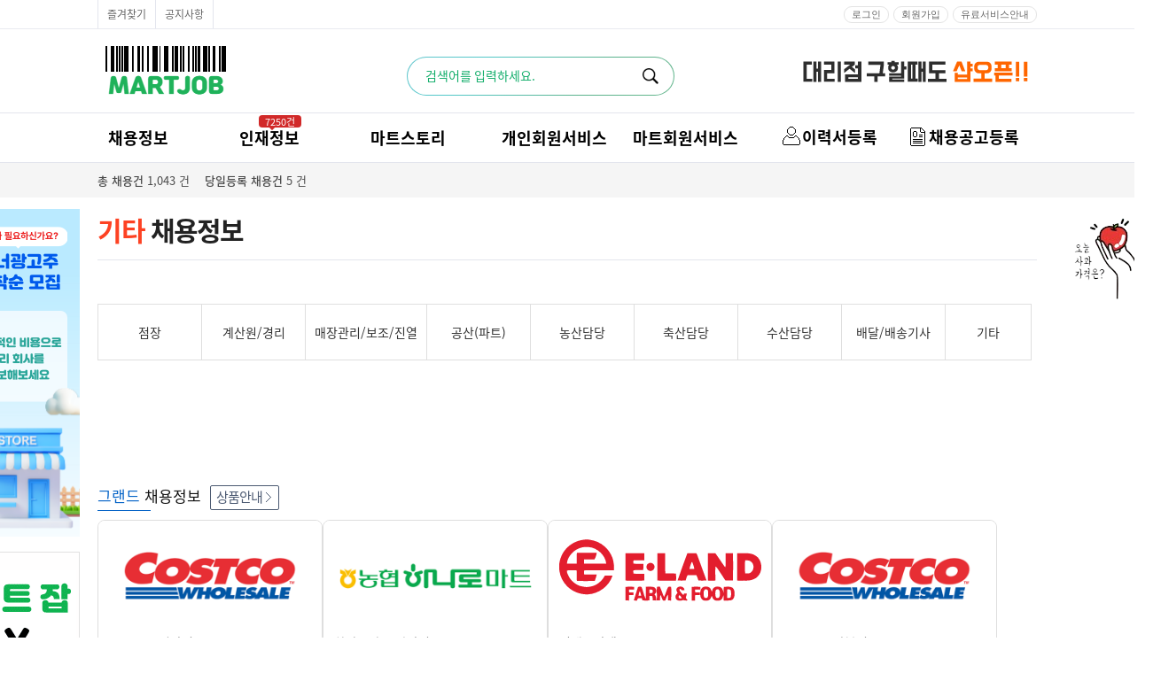

--- FILE ---
content_type: text/html; Charset=UTF-8
request_url: https://www.martjob.co.kr/job/guin.asp?fset=job-118&jobCode=99
body_size: 34910
content:
<!DOCTYPE html>
<html>
<head>

<title>기타 취업 | 분야별 마트구인구직 채용정보 - 마트잡</title>
<meta charset="UTF-8" />
<meta http-equiv="Content-Type" content="text/html; charset=UTF-8" />
<meta http-equiv="content-language" content="ko" />
<meta http-equiv="X-UA-Compatible" content="IE=edge,chrome=1" />
<META http-equiv="Expires" content="-1" /> 
<META http-equiv="Pragma" content="no-cache" /> 
<meta name="writer" content="마트잡" />
<meta NAME="description" CONTENT="마트잡에 등록된 2026-01-25일 기준 코스트코,노브랜드,이마트,홈플러스,롯데마트,하나로마트,마트,편의점,마켓,호텔 등의 다양한 식자재,먹거리 관련 채용정보 리스트 입니다. 어서 지원해 보세요." />
<meta property="og:title" content="기타 취업 | 분야별 마트구인구직 채용정보 - 마트잡" />
<meta property="og:site_name" content="마트잡" />
<meta property="og:type" content="website"/>
<meta property="og:image" content="https://date.shopma.net/images/martjob/main/martjoblogo_sq.PNG">
<meta property="og:description" content="마트잡에 등록된 2026-01-25일 기준 코스트코,노브랜드,이마트,홈플러스,롯데마트,하나로마트,마트,편의점,마켓,호텔 등의 다양한 식자재,먹거리 관련 채용정보 리스트 입니다. 어서 지원해 보세요.">

<link rel="shortcut icon" href="https://www.martjob.co.kr/ico/martjob_favicon.ico"  type="image/x-icon">
<link rel="icon" href="https://www.martjob.co.kr/ico/martjob_favicon.ico" type="image/x-icon">
<link rel="canonical" href="https://www.martjob.co.kr/job/guin.asp?fset=job-118&jobcode=99">
<link href="https://m.martjob.co.kr/job/mt_nraces.asp?race=99" rel="alternate" type="text/html" title="mobile optimized version" media="only screen and (max-width: 640px)">

<!-- PLUGIN CSS -->
<link type="text/css" href="/css/plugin/jquery-ui.css" rel="stylesheet" />
<link type="text/css" href="/css/plugin/jquery-ui.structure.css" rel="stylesheet" />
<link type="text/css" href="/css/plugin/jquery-ui.theme.css" rel="stylesheet" />
<link type="text/css" href="/css/plugin/swiper.min.css" rel="stylesheet" />
<!-- CUSTOM CSS -->
<link type="text/css" href="/css/style.css?v=2026-01-25" rel="stylesheet" />
<link type="text/css" href="/css/container.css?v=12026-01-25" rel="stylesheet" />
<link type="text/css" href="/css/gnb.css?v=02026-01-25" rel="stylesheet" />
<link type="text/css" href="/css/layer.css?v=12026-01-25" rel="stylesheet" />
<link type="text/css" href="/css/login.css?v=2026-01-25" rel="stylesheet" />
<link type="text/css" href="/css/main.css?v=12026-01-25" rel="stylesheet" />
<link type="text/css" href="/css/font-m.css" rel="stylesheet" />
<link type="text/css" href="/css/lightbox.min.css" rel="stylesheet" />

<script type="text/javascript" src="/js/jquery.js"></script>

<!-- PLUGIN JS -->
<script type="text/javascript" src="/js/plugin/jquery-ui-11.4.js"></script>
<script type="text/javascript" src="/js/plugin/jquery.ui.core.js"></script>
<script type="text/javascript" src="/js/plugin/moment.js"></script><!-- 캘린더 관련 -->
<script type="text/javascript" src="/js/slick.js" charset="utf-8"></script>
<!--
<script type="text/javascript" src="/js/plugin/swiper.min.js"></script>
-->

<script type="text/javascript" src="/js/style.js?v=2"></script>

<script type="text/javascript" src="/js/sm_main.js?v=1"></script>
<script type="text/javascript" src="/js/chk_go.js"></script>

<!-- Global site tag (gtag.js) - Google Analytics -->
<script async src="https://www.googletagmanager.com/gtag/js?id=AW-1061480751"></script>
<script>
  window.dataLayer = window.dataLayer || [];
  function gtag(){dataLayer.push(arguments);}
  gtag('js', new Date());

	gtag('config', 'AW-1061480751');
//  gtag('config', 'G-MY7C1087SE');
</script>

<!-- 네이버 애널리틱스 -->
<script type="text/javascript" src="https://wcs.naver.net/wcslog.js"></script>
<script type="text/javascript">
if(!wcs_add) var wcs_add = {};
wcs_add["wa"] = "fed2be046b96a0";
wcs_do();
</script>

<!-- 끝 -->


<link type="text/css" href="/css/guin.css?v=2026-01-251" rel="stylesheet" />
<link type="text/css" href="/css/new/list-schbox.css" rel="stylesheet" />
<link type="text/css" href="/css/plugin/nice-select.css" rel="stylesheet" />
<script type="text/javascript">
	function lsh_set(){
		$("#page").val("1");
		document.guinform.action="https://www.martjob.co.kr/job/guin.asp"
		document.guinform.submit();
	};

	function page_re()
	{
		location.href='/job/guin.asp?fset=job-118&rev=1';
	}
	if ('1' === '11')
	{
		$('html, body').animate({scrollTop : $("#totCnt").offset().top-300}, 400);
	}

	$(document).ready(function(){
	
	});
</script>
<script src="/js/sigucode.js"></script>
<script type="text/javascript" src="/js/plugin/jquery.nice-select.min.js"></script>

<script>
	//근무지 시도 변경할때
	var areasi_set=function(gub,gu,chk){
		var area_id=gub;
		var area_val=$("#"+gub+" option:selected").val();
		var area_chn=a_n_chn(area_val);
		var anum = gub.replace(/[^0-9]/gi, "");
		var chk=chk;


		if (area_val=="") 
		{
			$("#areagu_code"+anum).html("<option value='Z000'>전체</option>" );
		}
		else
		{

			$("#areagu_code"+anum).html("");

				 for(ctr=0;ctr<arrGuName[area_index(area_chn)].length;ctr++) 
				  {
					$("#areagu_code"+anum).append("<option value='"+arrGuCode[area_index(area_chn)][ctr]+"'>"+arrGuName[area_index(area_chn)][ctr]+"</option>");		
					if ($("#areagu_code"+anum+" option:eq("+ctr+")").text()==gu && gu !=""){
							$("#areagu_code"+anum+" option:eq("+ctr+")").attr("selected","selected");
					}
				  }
		}
			 
		if (chk=="1")
		{
			lsh_set('1');
		}
	};

	var areagu_set=function(gub,chk){
	var chk=chk;
		var gunum= gub.replace(/[^0-9]/gi, "");
		$("#area_gu"+gunum).val($("#"+gub+" option:selected").text());
		if (chk=="1")
		{
				lsh_set('1');
		}
	};	

</script>
</head>
<body>
<div class="ft0 wh0 daum-wm-content">
마트잡에 등록된 2026-01-25일 기준 코스트코,노브랜드,이마트,홈플러스,롯데마트,하나로마트,마트,편의점,마켓,호텔 등의 다양한 식자재,먹거리 관련 채용정보 리스트 입니다. 어서 지원해 보세요.
</div>
<nav class="visually-hidden">
  <ul>
    <li><a href="https://www.martjob.co.kr/job/guin.asp?fset=job-100" title="마트잡-채용정보">채용정보</a></li>
    <li><a href="https://www.martjob.co.kr/resume/rlist.asp?fset=res_100" title="마트잡-인재정보">인재정보</a></li>
    <li><a href="https://www.martjob.co.kr/news/event-list.asp" title="마트잡-이벤트·세일정보">이벤트·세일정보</a></li>
    <li><a href="https://www.martjob.co.kr/news/snsmk-list.asp" title="마트잡-SNS홍보관">SNS홍보관</a></li>
    <li><a href="https://www.martjob.co.kr/news/martrent-list.asp" title="마트잡-유통매장전용 임대·매매정보">유통매장전용 임대·매매정보</a></li>
    <li><a href="https://www.martjob.co.kr/news/pay-list.asp" title="마트잡-마트직평균월급">마트직평균월급</a></li>
    <li><a href="https://www.martjob.co.kr/news/foodlist.asp" title="마트잡-식자재가격정보">식자재가격정보</a></li>
    <li><a href="https://www.martjob.co.kr/news/flist.asp?fset=fchn_100" title="마트잡-공지사항">공지사항</a></li>
    <li><a href="https://www.martjob.co.kr/job/guin.asp?fset=job-118&jobcode=01" title="마트잡-점장채용정보">점장채용정보</a></li>
    <li><a href="https://www.martjob.co.kr/job/guin.asp?fset=job-118&jobcode=02" title="마트잡-계산원/캐셔채용정보">계산원/캐셔채용정보</a></li>
    <li><a href="https://www.martjob.co.kr/job/guin.asp?fset=job-118&jobcode=03" title="마트잡-매장관리직원채용정보">매장관리직원채용정보</a></li>
    <li><a href="https://www.martjob.co.kr/job/guin.asp?fset=job-118&jobcode=04" title="마트잡-공산직원채용정보">공산직원채용정보</a></li>
    <li><a href="https://www.martjob.co.kr/job/guin.asp?fset=job-118&jobcode=05" title="마트잡-농산/야채청과직원채용정보">농산/야채청과직원채용정보</a></li>
    <li><a href="https://www.martjob.co.kr/job/guin.asp?fset=job-118&jobcode=06" title="마트잡-축산/정육직원채용정보">축산/정육직원채용정보</a></li>
    <li><a href="https://www.martjob.co.kr/job/guin.asp?fset=job-118&jobcode=07" title="마트잡-수산직원채용정보">수산직원채용정보</a></li>
    <li><a href="https://www.martjob.co.kr/job/guin.asp?fset=job-118&jobcode=08" title="마트잡-배달/배송직원채용정보">배달/배송직원채용정보</a></li>
  </ul>
</nav>
<!-- 상단메뉴 s -->
<header id="headerWrap" class="headerWrap printNone">
	<div class="topBg">
		<div class="topMenu" style="line-height:22px;">			
			<ul class="left noborr">
				<li><a href="javascript:void(0);" title="즐겨찾기" id="site_favorite">즐겨찾기</a></li><!--
				<li class="appDown">
					<a href="javascript:void(0);" title="패션워크APP" id="fwApp"> APP</a>
				</li>-->
				<li><a href="/news/flist.asp?fset=fchn_100" title="공지사항" >공지사항</a></li>
				<li class="sns-icon">
<!-- 					<a href="https://blog.naver.com/hikarubs1" target="sns"><img src="//date.shopma.net/images/martjob/ico/icon-nblog.png"></a> -->			
				</li>
				
			</ul>
			<div class="right">
				<ul class="login">					
				
					<li><a href="https://www.martjob.co.kr/login/login_m.asp" title="로그인"><span style="font-size:11px;display:inline-block;">로그인</span></a></li>
					<li><a href="https://www.martjob.co.kr/memjoin/mem_join.asp" title="회원가입"><span style="font-size:11px;display:inline-block;">회원가입</span></a></li>		
				
					
				</ul>
				<ul class="login">					
				<!--
					<li ><a href="javascript:void(0);" onclick="noticePop('pe');" title="개인회원 이용안내" class="info">개인회원 이용안내</a></li>
					<li ><a href="javascript:void(0);" onclick="noticePop('co');" title="기업회원 이용안내" class="info">기업회원 이용안내</a></li>
				-->
					<li><a href="https://www.martjob.co.kr/payservice/pay_service.asp" title="유료서비스안내" >유료서비스안내</a></li>
				</ul>
			</div>		
		</div>
	</div>
	<div class="topMenu">
		<!-- martjob logo -->
		<div style="width:330px;height:60px;cursor:pointer;margin-top:4px;float:left;margin-right:20px;position:relative;">
			<span class="h1-mt0">
				<a href="https://www.martjob.co.kr/" class="h1-a">마트잡</a>
			</span>
		</div>
		<!-- martjob logo e -->
		<div style="height:60px;width:710px;float:left;position:relative;" class="logo" >
			<div class="searchWrap" style="margin:12px 0 0 0;">
				<div class="search">
					<div class="sipbox">
						<input type="text" id="tsearchText" name="tsearchText" class="" value="" style="width:240px;box-sizing:border-box;height:42px;border:0 none;outline:none;color:#000;padding-bottom:2px;" onkeypress="if(event.keyCode==13) {t_search(); return false;}" placeholder="검색어를 입력하세요."><span onclick="t_search();return false;" onkeypress="if(event.keyCode==13) {t_search(); return false;}"></span>
					</div>
				</div>						
			</div>		

			<div style="position:absolute;top:6px;right:0px;height:45px;overflow:hidden;width:270px;" class="s-top-rolban">
			
				<div>
					<img src="//date.shopma.net/images/shopma_bnr/martjob_jehu.gif" style="width:270px;cursor:pointer;margin-top:4px;" alt="네이버제휴" onclick="javascript:window.open('https://www.martjob.co.kr/news/flist.asp?fset=fchn_100&pid=11');">
				</div>
				<div>
					<img src="//date.shopma.net/images/newsm/bnr/shop_ma_open2.gif" style="width:270px;cursor:pointer;margin-top:6px;" alt="샵오픈배너" onclick="javascript:window.open('https://www.shopopen.co.kr');">
				</div>
			</div>			
		</div>
	</div>
	<form name="topForm" id="topForm">			
	<div class="gnbArea">
		<div class="gnb">
			<div class="leftSection" >
				<ul  id="slideMenu" class="slideMenu">
					<li class="menuDep1">
						<span class="titH2">							
							<a href="https://www.martjob.co.kr/job/guin.asp?fset=job-100" title="마트잡-채용정보" style="text-align:center;">채용정보</a>
						</span>
						<div class="menuDep2Wrap a" style="display:none;width:912px;padding-bottom:20px;left:-16px;">
							<div>
								<div class="row2Box">
								<dl class="menuDep2 type1Line">
									<dt class="sbold-500"><em class="pointOr">주요</em> 채용정보<!--<span class="dtArrow">화살표</span>--></dt>			
									<dd><a href="https://www.martjob.co.kr/job/guin.asp?fset=job-100" title="전체 채용정보">전체 채용정보</a></dd>
									<dd><a href="https://www.martjob.co.kr/job/guin.asp?fset=job-120" title="신상 채용정보" >신상 채용정보</a></dd>

									<dd><a href="https://www.martjob.co.kr/job/guin.asp?fset=job-101" title="정규직 채용정보" >정규직 채용정보</a></dd>
									<dd><a href="https://www.martjob.co.kr/job/guin.asp?fset=job-103" title="계약직 채용정보" >계약직 채용정보</a></dd>
									<dd><a href="https://www.martjob.co.kr/job/guin.asp?fset=job-102" title="파트타임 채용정보" >파트타임 채용정보</a></dd>
									<dd><a href="https://www.martjob.co.kr/job/guin-martbranch.asp" title="마트별 채용정보" >마트별 채용정보</a></dd>
									<dd><a href="javascript:chk_go('p','0','https://www.martjob.co.kr/pe_member/pe_scrap_manage.asp?fset=sp_101','');" title="오늘 열람한 채용정보" id="">오늘 열람한 채용정보</a></dd>
								</dl>

								<dl class="menuDep2 row2Box" style="position:relative; padding-bottom:0px; border-left:0px;">
									<dt class="sbold-500"><em class="pointOr">분류별</em> 채용정보<!--<span class="dtArrow">화살표</span>--></dt>
									<dd class="bgNone">
										<ul class="row2Box1 noborb">
											<li style='padding-left:0;'><a href="https://www.martjob.co.kr/job/guin.asp?fset=job-110&jobCode=01" title="매장별" >매장별</a></li>
											<li style='padding-left:0;'><a href="https://www.martjob.co.kr/job/guin.asp?fset=job-118&jobCode=01" title="분야별" >분야별</a></li>
											<li style='padding-left:0;'><a href="https://www.martjob.co.kr/job/guin.asp?fset=job-106&aream=Z" title="지역별" >지역별</a></li>	
											<li style='padding-left:0;'><a href="https://www.martjob.co.kr/job/guin.asp?fset=job-114&aream=A&subgub=seoul" title="역세권별" >역세권별</a></li>	
										</ul>
	<!-- 									<ul class="row2Box1 nobort noborb" style="margin:5px 0px;"> -->
	<!-- 										<li><a href="https://www.martjob.co.kr/job/guin.asp?fset=job-108" title="연봉별" >연봉별</a></li> -->
	<!-- 										<li><a href="https://www.martjob.co.kr/job/guin.asp?fset=job-107" title="경력별" >경력별</a></li> -->
	<!-- 										<li><a href="https://www.martjob.co.kr/job/guin.asp?fset=job-109" title="복리후생별" >복리후생별</a></li>															 -->
	<!-- 									</ul>					 -->
									</dd>
									
								</dl>							
								</div>
								<dl class="menuDep2 type2Line alignC">
									<dt class="sbold-500" onclick="javascript:location.href='https://www.martjob.co.kr/job/guin.asp?fset=job-110&jobCode=01';" style="cursor:pointer;"> <em class="pointOr">매장별</em> 채용정보<!--<span class="dtArrow">화살표</span>--></dt>
									<dd class="inner2Line">
										<ul style="width:100%;">
											<li><a href="https://www.martjob.co.kr/job/guin.asp?fset=job-110&jobCode=01" title="대형마트" >대형마트</a></li>
											<li><a href="https://www.martjob.co.kr/job/guin.asp?fset=job-110&jobCode=02" title="중대형마트" >중대형마트</a></li>
											<li><a href="https://www.martjob.co.kr/job/guin.asp?fset=job-110&jobCode=03" title="중소형마트" >중소형마트</a></li>
											<li><a href="https://www.martjob.co.kr/job/guin.asp?fset=job-110&jobCode=04" title="소형마트" >소형마트</a></li>						
										</ul>									
									</dd>
								</dl>
								<dl class="menuDep2 " >
									<dt class="sbold-500" onclick="javascript:location.href='https://www.martjob.co.kr/job/guin.asp?fset=job-118&jobCode=01';" style="cursor:pointer;"><em class="pointOr">분야별</em> 채용정보<!--<span class="dtArrow">화살표</span>--></dt>
									<dd><a href="https://www.martjob.co.kr/job/guin.asp?fset=job-118&jobcode=01" title="점장" >점장</a></dd>
									<dd><a href="https://www.martjob.co.kr/job/guin.asp?fset=job-118&jobcode=02" title="계산원/경리" >계산원/경리</a></dd>
									<dd><a href="https://www.martjob.co.kr/job/guin.asp?fset=job-118&jobcode=03" title="매장관리/보조/진열" >매장관리/보조/진열</a></dd>
									<dd><a href="https://www.martjob.co.kr/job/guin.asp?fset=job-118&jobcode=04" title="공산(파트)" >공산(파트)</a></dd>
									<dd><a href="https://www.martjob.co.kr/job/guin.asp?fset=job-118&jobcode=05" title="농산담당" >농산담당</a></dd>
									<dd><a href="https://www.martjob.co.kr/job/guin.asp?fset=job-118&jobcode=06" title="축산담당" >축산담당</a></dd>
									<dd><a href="https://www.martjob.co.kr/job/guin.asp?fset=job-118&jobcode=07" title="수산담당" >수산담당</a></dd>
									<dd><a href="https://www.martjob.co.kr/job/guin.asp?fset=job-118&jobcode=08" title="배달/배송기사" >배달/배송기사</a></dd>
									<dd><a href="https://www.martjob.co.kr/job/guin.asp?fset=job-118&jobcode=99" title="기타" >기타</a></dd>

								</dl>
								<dl class="menuDep2 type3Line" style="background-color:#fff;">
									<dt class="sbold-500" onclick="javascript:location.href='https://www.martjob.co.kr/job/guin.asp?fset=job-106&aream=Z';" style="cursor:pointer;"><em class="pointOr">지역별</em> 채용정보<!--<span class="dtArrow">화살표</span>--></dt>
									<dd class="inner3Line">
										
										<div class="box2">
											<ul>
												<li><a href="https://www.martjob.co.kr/job/guin.asp?fset=job-106&aream=I" title="서울전체" >서울전체</a></li>
												<li><a href="https://www.martjob.co.kr/job/guin.asp?fset=job-106&aream=I&areagum=I030" title="강북구" >강북구</a></li>
												<li><a href="https://www.martjob.co.kr/job/guin.asp?fset=job-106&aream=I&areagum=I090" title="노원구" >노원구</a></li>
												<li><a href="https://www.martjob.co.kr/job/guin.asp?fset=job-106&aream=I&areagum=I250" title="중랑구" >중랑구</a></li>
												<li><a href="https://www.martjob.co.kr/job/guin.asp?fset=job-106&aream=I&areagum=I220" title="은평구" >은평구</a></li>
												<li><a href="https://www.martjob.co.kr/job/guin.asp?fset=job-106&aream=I&areagum=I140" title="서대문구" >서대문구</a></li>
												<li><a href="https://www.martjob.co.kr/job/guin.asp?fset=job-106&aream=I&areagum=I160" title="성동구" >성동구</a></li>
												<li><a href="https://www.martjob.co.kr/job/guin.asp?fset=job-106&aream=I&areagum=I130" title="마포구" >마포구</a></li>
												<li><a href="https://www.martjob.co.kr/job/guin.asp?fset=job-106&aream=I&areagum=I200" title="영등포구" >영등포구</a></li>
												<li><a href="https://www.martjob.co.kr/job/guin.asp?fset=job-106&aream=I&areagum=I190" title="양천구" >양천구</a></li>
												<li><a href="https://www.martjob.co.kr/job/guin.asp?fset=job-106&aream=I&areagum=I120" title="동작구" >동작구</a></li>
												<li><a href="https://www.martjob.co.kr/job/guin.asp?fset=job-106&aream=I&areagum=I080" title="금천구" >금천구</a></li>
												<li><a href="https://www.martjob.co.kr/job/guin.asp?fset=job-106&aream=I&areagum=I010" title="강남구" >강남구</a></li>
											</ul>
											<ul>
												<li><a href="https://www.martjob.co.kr/job/guin.asp?fset=job-106&aream=I&areagum=I100" title="도봉구" >도봉구</a></li>
												<li><a href="https://www.martjob.co.kr/job/guin.asp?fset=job-106&aream=I&areagum=I170" title="성북구" >성북구</a></li>
												<li><a href="https://www.martjob.co.kr/job/guin.asp?fset=job-106&aream=I&areagum=I110" title="동대문구" >동대문구</a></li>
												<li><a href="https://www.martjob.co.kr/job/guin.asp?fset=job-106&aream=I&areagum=I230" title="종로구" >종로구</a></li>
												<li><a href="https://www.martjob.co.kr/job/guin.asp?fset=job-106&aream=I&areagum=I240" title="중구" >중구</a></li>
												<li><a href="https://www.martjob.co.kr/job/guin.asp?fset=job-106&aream=I&areagum=I060" title="광진구" >광진구</a></li>
												<li><a href="https://www.martjob.co.kr/job/guin.asp?fset=job-106&aream=I&areagum=I210" title="용산구" >용산구</a></li>
												<li><a href="https://www.martjob.co.kr/job/guin.asp?fset=job-106&aream=I&areagum=I040" title="강서구" >강서구</a></li>
												<li><a href="https://www.martjob.co.kr/job/guin.asp?fset=job-106&aream=I&areagum=I070" title="구로구" >구로구</a></li>
												<li><a href="https://www.martjob.co.kr/job/guin.asp?fset=job-106&aream=I&areagum=I050" title="관악구" >관악구</a></li>
												<li><a href="https://www.martjob.co.kr/job/guin.asp?fset=job-106&aream=I&areagum=I150" title="서초구" >서초구</a></li>
												<li><a href="https://www.martjob.co.kr/job/guin.asp?fset=job-106&aream=I&areagum=I180" title="송파구" >송파구</a></li>
												<li><a href="https://www.martjob.co.kr/job/guin.asp?fset=job-106&aream=I&areagum=I020" title="강동구" >강동구</a></li>
											</ul>
										</div>
										<div class="box2">
											<ul>
												<li><a href="https://www.martjob.co.kr/job/guin.asp?fset=job-106&aream=B" title="경기" >경기</a></li>
												<li><a href="https://www.martjob.co.kr/job/guin.asp?fset=job-106&aream=H" title="부산" >부산</a></li>
												<li><a href="https://www.martjob.co.kr/job/guin.asp?fset=job-106&aream=G" title="대전" >대전</a></li>
												<li><a href="https://www.martjob.co.kr/job/guin.asp?fset=job-106&aream=F" title="대구" >대구</a></li>
												<li><a href="https://www.martjob.co.kr/job/guin.asp?fset=job-106&aream=E" title="광주" >광주</a></li>
												<li><a href="https://www.martjob.co.kr/job/guin.asp?fset=job-106&aream=O" title="충남" >충남</a></li>
												<li><a href="https://www.martjob.co.kr/job/guin.asp?fset=job-106&aream=M" title="전북" >전북</a></li>
												<li><a href="https://www.martjob.co.kr/job/guin.asp?fset=job-106&aream=SE" title="세종" >세종</a></li>										
												<li><a href="https://www.martjob.co.kr/job/guin.asp?fset=job-106&aream=Z" title="전국" >전국</a></li>
											</ul>
											<ul>
												<li><a href="https://www.martjob.co.kr/job/guin.asp?fset=job-106&aream=K" title="인천" >인천</a></li>
												<li><a href="https://www.martjob.co.kr/job/guin.asp?fset=job-106&aream=C" title="경남" >경남</a></li>
												<li><a href="https://www.martjob.co.kr/job/guin.asp?fset=job-106&aream=P" title="충북" >충북</a></li>
												<li><a href="https://www.martjob.co.kr/job/guin.asp?fset=job-106&aream=D" title="경북" >경북</a></li>
												<li><a href="https://www.martjob.co.kr/job/guin.asp?fset=job-106&aream=L" title="전남" >전남</a></li>
												<li><a href="https://www.martjob.co.kr/job/guin.asp?fset=job-106&aream=A" title="강원" >강원</a></li>
												<li><a href="https://www.martjob.co.kr/job/guin.asp?fset=job-106&aream=J" title="울산" >울산</a></li>		
												<li><a href="https://www.martjob.co.kr/job/guin.asp?fset=job-106&aream=N" title="제주" >제주</a></li>
											</ul>
										</div>
										
									</dd>
								</dl>
							<div class="gnbtop-white-bg"></div>
							</div>							
						</div>
					</li>
					<li class="menuDep1">
						<span class="titH2">							
							<a href="https://www.martjob.co.kr/resume/rlist.asp?fset=res_100" title="마트잡-인재정보">인재정보</a>
							<span class="balloon-arrow"></span>
							<span class="balloon">7250건</span>
						</span>
						<div class="menuDep2Wrap" style="width:912px;display:none;">
							<div>
								<div class="row2Box" style="position:relative;padding-left:120px;">
								<dl class="menuDep2 type1Line" style="min-height:140px;">
									<dt class="sbold-500"><em class="pointOr">주요</em> 인재정보</dt>
									<dd><a href="https://www.martjob.co.kr/resume/rlist.asp?fset=res_100" title="인재정보 상세검색">전체 인재정보</a></dd>							
									<dd><a href="https://www.martjob.co.kr/resume/rlist.asp?fset=res_116" title="신상 인재정보" >신규 인재정보</a></dd>	
									<dd><a href="https://www.martjob.co.kr/resume/rlist.asp?res_showgub=res_102" title="이력서 인재정보" >이력서 인재정보</a></dd>	
									<dd><a href="https://www.martjob.co.kr/resume/rlist.asp?res_showgub=res_103" title="입사제의희망 인재정보" >입사제의희망 인재정보</a></dd>	
								</dl>
								</div>	
								<dl class="menuDep2" >
									<dt class="sbold-500"><em class="pointOr">분야별</em> 인재정보</dt>									
									<dd><a href="https://www.martjob.co.kr/resume/rlist.asp?fset=res_101" title="점장 인재정보">점장</a></dd>	
									<dd><a href="https://www.martjob.co.kr/resume/rlist.asp?fset=res_121" title="계산원/캐셔/경리 인재정보">계산원/캐셔/경리</a></dd>	
									<dd><a href="https://www.martjob.co.kr/resume/rlist.asp?fset=res_122" title="매장관리/보조/진열 인재정보">매장관리/보조/진열</a></dd>	
									<dd><a href="https://www.martjob.co.kr/resume/rlist.asp?fset=res_123" title="공산담당 인재정보">공산담당</a></dd>
									<dd><a href="https://www.martjob.co.kr/resume/rlist.asp?fset=res_124" title="농산담당 인재정보">농산담당</a></dd>	
									<dd><a href="https://www.martjob.co.kr/resume/rlist.asp?fset=res_125" title="축산담당 인재정보">축산담당</a></dd>
									<dd><a href="https://www.martjob.co.kr/resume/rlist.asp?fset=res_126" title="수산담당 인재정보">수산담당</a></dd>	
									<dd><a href="https://www.martjob.co.kr/resume/rlist.asp?fset=res_127" title="배달/배송 인재정보">배달/배송</a></dd>
									<dd><a href="https://www.martjob.co.kr/resume/rlist.asp?fset=res_109" title="알바 인재정보">알바</a></dd>
								</dl>																
								<div class="gnbtop-white-bg"></div>
							</div>							
						</div>
					</li>
					<li class="menuDep1">
						<span class="titH2">
							
							<a href="javascript:void(0);" title="마트스토리" >마트스토리</a>
						</span>
						<div class="menuDep2Wrap c" style="width:570px;display:none;">
							<div>
								<dl class="menuDep2">
									<dt><a href="https://www.martjob.co.kr/talk/tlist.asp?fset=talk_100" title="마트스토리" >마트스토리</a></dt>
									<dd><a href="https://www.martjob.co.kr/talk/tlist.asp?fset=talk_100" title="자유게시판" >자유게시판</a></dd>
									<dd><a href="https://www.martjob.co.kr/talk/tlist.asp?fset=talk_101" title="고객문의" >고객문의</a></dd>
									<dd><a href="https://www.martjob.co.kr/news/flist.asp?fset=fchn_100" title="공지사항" >공지사항</a></dd>
								</dl>								
								<dl class="menuDep2">
									<dt>정보광장</dt>															
	<!-- 								<dd><a href="https://www.martjob.co.kr/talk/tlist.asp?fset=talk_102" title="마트 뉴스" >마트 뉴스</a></dd>	 -->
									<dd style="position:relative;"><a href="https://www.martjob.co.kr/news/foodlist.asp" title="식자재가격현황">식자재가격</a><span class="foodprice-ct"></span></dd>
									<dd><a href="https://www.martjob.co.kr/news/event-list.asp" title="마트 이벤트/세일 정보" >마트 이벤트/세일</a></dd>
									<dd><a href="https://www.martjob.co.kr/news/snsmk-list.asp" title="마트잡 SNS 홍보관" >마트잡 SNS 홍보관</a></dd>
									<dd><a href="https://www.martjob.co.kr/news/martrent-list.asp" title="유통매장전용 임대·매매 정보" >임대·매매 정보</a></dd>
									<dd><a href="https://www.martjob.co.kr/news/pay-list.asp" title="마트 평균 월급" >마트 평균 월급</a></dd>

								</dl>														
								<dl class="menuDep2 type3Line" style="width:210px;">
									<dt>취업 TOOL</dt>
									<dd class="inner3Line" style="border-top:1px solid #ddd;margin-top:4px;padding-top:3px;padding-left:5px;">			
									<div class="box2" style="margin-left:0;border:none;padding-left:0;">					
										<ul style="width:100px;">	
											<li><a href="https://www.martjob.co.kr/info/tip.asp?fset=tip_107" title="근로계약서양식" >근로계약서양식</a></li>																
											<li><a href="https://www.martjob.co.kr/tool/tool_list.asp?fset=tn_102" title="입사서류발급" >입사서류발급</a></li>		
											<li><a href="https://www.martjob.co.kr/tool/tool_list.asp?fset=tn_103" title="학점변환기" >학점변환기</a></li>
										</ul>
										<ul style="width:92px;">	
											<li><a href="https://www.martjob.co.kr/info/tip.asp?fset=tip_106" title="이력서양식" >이력서양식</a></li>	
											<li><a href="https://www.martjob.co.kr/tool/tool_list.asp?fset=tn_100" title="급여계산" >급여계산기</a></li>										
											<li><a href="https://www.martjob.co.kr/tool/tool_list.asp?fset=tn_104" title="어학변환기" >어학변환기</a></li>
										</ul>
									</div>
									</dd>
									<dd style="border-top:1px solid #ddd;margin-top:4px;padding-top:3px;padding-left:5px;"><a href="https://www.martjob.co.kr/info/tip.asp?fset=tip_102" title="판매인이 알아야할 노무상식" >노무상식</a></dd>
									<dd style="border-top:1px solid #ddd;margin-top:4px;padding-top:3px;padding-left:5px;"><a href="javascript:void(0);" onclick="chk_go('p','0','/pe_member/pe_gujik_manage.asp?fset=gp_101','');" title="취업활동증명서" >취업활동증명서</a></dd>		

								</dl>
							<div class="gnbtop-white-bg"></div>
							</div>
						</div>
					</li>
					<li class="menuDep1">
						<span class="titH2">

							<a href="javascript:alert('개인회원 로그인이 필요한 서비스입니다.');" title="개인회원서비스" >개인회원서비스</a>
						</span>
						<div class="menuDep2Wrap d" id="psn" style="width:717px;display:none;padding-bottom:20px;">
							<div>
								<dl class="menuDep2">
									<dt><a href="https://www.martjob.co.kr/pe_member/pe_mypage.asp" title="개인정보 관리" >개인정보 관리</a></dt>
									<dd><a href="https://www.martjob.co.kr/memjoin/member_edit.asp?fset=cp_100&gub=pe" title="회원정보 수정" >회원정보 수정</a></dd>
									<dd><a href="https://www.martjob.co.kr/pe_member/pw_chn.asp?fset=cp_102" title="비밀번호 변경" >비밀번호 변경</a></dd>	
									<dd><a href="https://www.martjob.co.kr/pe_member/onebyone.asp?fset=cp_105" title="1:1 상담" >1:1 문의</a></dd>
									<dd><a href="https://www.martjob.co.kr/pe_member/pemember_out.asp?fset=cp_106" title="회원탈퇴" >회원탈퇴</a></dd>
								</dl>
								<dl class="menuDep2">
									<dt><a href="https://www.martjob.co.kr/pe_member/pe_resume_manage.asp?fset=jp_100" title="이력서 관리" >이력서 관리</a></dt>
									<dd><a href="https://www.martjob.co.kr/pe_member/resume_regi.asp" title="이력서 등록" >이력서 등록</a></dd>	
									<dd><a href="https://www.martjob.co.kr/pe_member/pe_resume_manage.asp?fset=jp_101" title="입사지원파일" >입사지원파일</a></dd>
								</dl>
								<dl class="menuDep2">						
									<dt><a href="https://www.martjob.co.kr/pe_member/pe_apply_manage.asp?fset=ip_100" title="입사지원관리">입사지원 관리</a></dt>
									<dd><a href="https://www.martjob.co.kr/pe_member/pe_apply_manage.asp?fset=ip_100" title="온라인 지원 현황" >온라인 지원 현황</a></dd>
									<dd><a href="https://www.martjob.co.kr/pe_member/pe_apply_manage.asp?fset=ip_101" title="이메일 지원 현황" >이메일 지원 현황</a></dd>
	<!-- 								<dd><a href="https://www.martjob.co.kr/pe_member/pe_apply_manage.asp?fset=ip_102" title="내 이력서 열람 기업" >내 이력서 열람 기업</a></dd> -->
	<!-- 								<dd><a href="https://www.martjob.co.kr/pe_member/pe_apply_manage.asp?fset=ip_103" title="입사 제의 기업" >입사 제의 기업</a></dd> -->
								</dl>
								<dl class="menuDep2" style="height:100px;">				
									<dt><a href="https://www.martjob.co.kr/pe_member/pe_scrap_manage.asp?fset=sp_100" title="공고/스크랩 관리" >공고/스크랩 관리</a></dt>
									<dd><a href="https://www.martjob.co.kr/pe_member/pe_scrap_manage.asp?fset=sp_100" title="스크랩 채용공고" >스크랩 채용공고</a></dd>
									<dd><a href="https://www.martjob.co.kr/pe_member/pe_scrap_manage.asp?fset=sp_101" title="최근 본 채용공고" >최근 본 채용공고</a></dd>
									<dd><a href="https://www.martjob.co.kr/pe_member/pe_scrap_manage.asp?fset=sp_102" title="맞춤 채용공고" >맞춤 채용공고</a></dd>
								</dl>
								<dl class="menuDep2">
									<dt><a href="https://www.martjob.co.kr/pe_member/pe_payrecord_manage.asp?fset=pp_100" title="유료서비스 관리" >유료서비스 관리</a></dt>
									<dd><a href="https://www.martjob.co.kr/pe_member/pe_payrecord_manage.asp?fset=pp_100" title="유료서비스 안내" >유료서비스 안내</a></dd>
									<dd><a href="https://www.martjob.co.kr/pe_member/pe_payrecord_manage.asp?fset=pp_101" title="결제 내역보기" >결제 내역보기</a></dd>
								</dl>
								<dl class="menuDep2">	
									<dt><a href="https://www.martjob.co.kr/pe_member/pe_gujik_manage.asp?fset=gp_100" title="취업활동 관리" >취업활동 관리</a></dt>
	<!-- 								<dd><a href="https://www.martjob.co.kr/pe_member/pe_gujik_manage.asp?fset=gp_100" title="열람제한 기업 설정" >열람제한 기업 설정</a></dd> -->
									<dd><a href="https://www.martjob.co.kr/pe_member/pe_gujik_manage.asp?fset=gp_101" title="취업활동증명서 발급" >취업활동증명서 발급</a></dd>
								</dl>
							<div class="gnbtop-white-bg"></div>
							</div>
						</div>
					</li>
					<li class="menuDep1">
						<span class="titH2">

							<a href="javascript:alert('마트회원 로그인이 필요한 서비스입니다.');" title="마트회원서비스" >마트회원서비스</a>
						</span>
						<div class="menuDep2Wrap e" id="cpn" style="width:957px;display:none;"><!-- style="display:block ; z-index:99" -->
							<div>
								<dl class="menuDep2">
									<dt><a href="https://www.martjob.co.kr/co_member/co_mypage.asp" title="마트정보 관리" >마트정보 관리</a></dt>
									<dd><a href="https://www.martjob.co.kr/memjoin/member_edit.asp?fset=cp_100&gub=co" title="마트정보수정" >마트정보 수정</a></dd>
									<dd><a href="https://www.martjob.co.kr/co_member/dutyman_mg.asp?fset=cp_101" title="인사담당자 관리" >인사담당자 관리</a></dd>
									<dd><a href="https://www.martjob.co.kr/co_member/pw_chn.asp?fset=cp_102" title="비밀번호 변경" >비밀번호 변경</a></dd>
									<dd><a href="https://www.martjob.co.kr/co_member/cosajin_set.asp?fset=cp_104" title="사진등록/수정" >사진등록/수정</a></dd>
									<dd><a href="https://www.martjob.co.kr/co_member/onebyone.asp?fset=cp_105" title="1:1상담게시판" >1:1 문의</a></dd>
									<dd><a href="https://www.martjob.co.kr/co_member/comember_out.asp?fset=cp_106" title="회원탈퇴요청" >회원탈퇴요청</a></dd>
								</dl>
								<dl class="menuDep2">			
									<dt><a href="https://www.martjob.co.kr/co_member/co_guin_manage.asp?fset=jp_100" title="채용공고관리" >채용공고 관리</a></dt>
									<dd><a href="javascript:void(0);" onclick="chk_go('c','0','https://www.martjob.co.kr/co_member/guin_regi.asp','');" title="채용공고등록" >채용공고등록</a></dd>
	<!-- 								<dd><a href="https://www.martjob.co.kr/co_member/simple_regi.asp" title="간단채용공고등록" >간단채용공고등록</a></dd> -->
									<dd><a href="https://www.martjob.co.kr/co_member/co_guin_manage.asp?fset=jp_100" title="전체채용공고" >전체 채용공고</a></dd>
									<dd><a href="https://www.martjob.co.kr/co_member/co_guin_manage.asp?fset=jp_101" title="진행중인채용공고" >진행중인 채용공고</a></dd>
									<dd><a href="https://www.martjob.co.kr/co_member/co_guin_manage.asp?fset=jp_102" title="마감된채용공고" >마감된 채용공고</a></dd>
									<dd><a href="https://www.martjob.co.kr/co_member/co_guin_manage.asp?fset=jp_104" title="대기중인 채용공고" >대기중인 채용공고</a></dd>						

								</dl>
								<dl class="menuDep2">					
									<dt><a href="https://www.martjob.co.kr/co_member/co_apply_manage.asp?fset=ip_100" title="입사지원 관리" >입사지원 관리</a></dt>
									<dd><a href="https://www.martjob.co.kr/co_member/co_apply_manage.asp?fset=ip_100" title="전체지원자" >전체지원자</a></dd>
									<dd><a href="https://www.martjob.co.kr/co_member/co_apply_manage.asp?fset=ip_101" title="스크랩한 이력서 관리" >스크랩한 이력서 관리</a></dd>
	<!-- 								<dd><a href="https://www.martjob.co.kr/co_member/co_apply_manage.asp?fset=ip_102" title="입사제의한 인재" >입사제의한 인재</a></dd> -->
								</dl>
								<dl class="menuDep2">			
									<dt><a href="https://www.martjob.co.kr/co_member/co_payrecord_manage.asp?fset=pp_100" title="유료서비스 관리" >유료서비스 관리</a></dt>
									<dd><a href="https://www.martjob.co.kr/co_member/co_payrecord_manage.asp?fset=pp_100" title="유료상품 안내" >유료상품 안내</a></dd>
									<dd><a href="https://www.martjob.co.kr/co_member/co_payrecord_manage.asp?fset=pp_102" title="결제내역 조회" >결제내역 조회</a></dd>
									<dd><a href="https://www.martjob.co.kr/co_member/co_payrecord_manage.asp?fset=pp_101" title="신청내역 조회" >신청내역 조회</a></dd>
								</dl>
							<div class="gnbtop-white-bg"></div>
							</div>
						</div>
					</li>
				</ul>
			</div><!-- leftSection -->

			<ul class="rightSection">
				<li><a href="javascript:void(0);" onclick="chk_go('p','0','https://www.martjob.co.kr/pe_member/resume_regi.asp','');" title="이력서등록" class="resume" id="resumeCreate">이력서등록</a></li>
				<li><a href="javascript:void(0);" onclick="chk_go('c','0','https://www.martjob.co.kr/co_member/guin_regi.asp','');" title="채용공고등록" class="employ" id="recruitCreate">채용공고등록</a></li>
			</ul>

		</div><!-- gnb -->
		<script>
		var gnbArea = $(".gnbArea").offset();

			$(window).scroll(function(){
				if($(document).scrollTop() > gnbArea.top){
					$("#topbanner_div").hide();
					$(".gnbArea").addClass("topFixed");
					$(".menuEffect1").hide();
					
				}
				else {
					$("#topbanner_div").show();
					$(".gnbArea").removeClass("topFixed");
					$(".menuEffect1").show();
					
				}
			});


		</script>		
	</div>
	<!-- 상단 흰박스 -->
	<div class="gnbBottom">
		
		<div class="bottomWrap">
			<div class="box1 hide2">
				<ul>
					<li><span class="sbold-500">총 채용건</span><em class="pointGrB" id="countTotRecruit">1,043</em> 건</li>
					<li><span class="sbold-500">당일등록 채용건</span><em class="pointGrB" id="countCurRecruit">5</em> 건</li>
				</ul>
			</div>
			
		</div>
	</div>
	<!-- 상단 흰박스 e-->		
	</form>
</header>
<!-- 배너 -->
<div style="width:1060px;position:relative;height:0px;margin:0 auto;z-index:3;">
	<!--  퀵메뉴 시작 -->
	<div class="quickArea">
		<ul class="LeftquickWrap">
			<li><a href="https://naver.me/5r3V4PGv" target="_blank"><img src="//date.shopma.net/images/martjob/banner/martjob-apbanner.png" border="0" alt="마트잡배너문의" title="마트잡배너문의"></a></li>
			<li style="margin-top:15px;"><a href="https://search.naver.com/search.naver?where=nexearch&sm=top_sug.pre&fbm=0&acr=1&acq=%EB%A7%88%ED%8A%B8%EC%9E%90&qdt=0&ie=utf8&query=%EB%A7%88%ED%8A%B8%EC%9E%A1" target="_blank"><img src="//date.shopma.net/images/martjob/banner/martjobnnaver_jehu.gif" border="0" alt="마트잡네이버" title="마트잡네이버"></a></li>
		</ul>
		<ul class="RightquickWrap">
			<li><a href="/news/foodlist.asp" id='food-pricelink'><img src="//date.shopma.net/images/martjob/banner/food-price.png" border="0" alt="식자재가격현황" ></a></li> 
<!-- 			<li> -->
<!-- 				<a href="/nshopma/bck.asp?cgub=h-mart" id='h-martlink' target="_blank"><img src="//date.shopma.net/images/martjob/banner/230130-H mart-120x350.jpg?v=1" border="0" alt="H-MART" target="h-mart"></a> -->
<!-- 			</li> -->
<!-- 			<li style="width:120px; border:1px solid #03a39b; border-top:3px solid #03a39b; color:#03a39b; margin-top:0px; text-align:center; padding:26px 0px;" class="pointB font16" title="문의전화"> -->
<!-- 				<img src="//date.shopma.net/images/martjob/common/telephone.png"><BR> -->
<!-- 				<span class="font13">문의전화</span><BR><span class="fontReset font16 pointB" style="font-family:verdana;">02-851-0815</span> -->
<!-- 			</li> -->
		</ul>
	</div>
	<!-- 퀵메뉴 끝 -->

<!-- 				<div > -->
<!-- 					<ul style="position:absolute;top:37px;right:-90px;z-index:3;"> -->
<!-- 						<li><a href="/news/foodlist.asp"><img src="//date.shopma.net/images/martjob/banner/food-price.jpg" border="0" alt="식자재가격현황" ></a></li> -->
<!-- 					</ul> -->
<!-- 				</div> -->

</div>
<div id="fdiv" class=""></div>
<script>
$('#site_favorite').on('click', function(e) {

	var bookmarkURL = "https://www.martjob.co.kr/";
	var bookmarkTitle = "마트잡";
	var triggerDefault = false;

	if (window.sidebar && window.sidebar.addPanel) {
		// Firefox version < 23
		window.sidebar.addPanel(bookmarkTitle, bookmarkURL, '');
	} else if ((window.sidebar && (navigator.userAgent.toLowerCase().indexOf('firefox') > -1)) || (window.opera && window.print)) {
		// Firefox version >= 23 and Opera Hotlist
		var $this = $(this);
		$this.attr('href', bookmarkURL);
		$this.attr('title', bookmarkTitle);
		$this.attr('rel', 'sidebar');
		$this.off(e);
		triggerDefault = true;
	} else if (window.external && ('AddFavorite' in window.external)) {
		// IE Favorite
		window.external.AddFavorite(bookmarkURL, bookmarkTitle);
	} else {
		// WebKit - Safari/Chrome
		alert((navigator.userAgent.toLowerCase().indexOf('mac') != -1 ? 'Cmd' : 'Ctrl') + '+D 키를 눌러 즐겨찾기에 등록하실 수 있습니다.');
	}

	return triggerDefault;
});

var noticePop = function(type){

	var w = 613, h = 770, url;
	url = "/etc/noticepop.asp?gub="+type;

	var left = (parent.screen.width/2)-(w/2);
	var top = (parent.screen.height/2)-(h/2);

	window.open(url, "", "width="+w+", height="+h+", top="+top+", left="+left+", scrollbars=yes");
};

var t_search=function(){
	location.href="https://www.martjob.co.kr/job/search.asp?t_sch="+encodeURI($("#tsearchText").val());
};

$(".s-top-rolban").slick({
	infinite: true,	
	slidesToShow: 1,
	slidesToScroll: 1,
	autoplay: true,
	autoplaySpeed: 4000,
	arrows: false,
	pauseOnFocus: false,
	dots: false,
});

	var quickWrap = $(".RightquickWrap").offset();
	
	$(window).scroll(function(){
		if ($("body").outerHeight(true)>'1800')
		{
			if($(document).scrollTop() > quickWrap.top){
			$(".RightquickWrap").addClass("flow");
			}
			else {
				$(".RightquickWrap").removeClass("flow");
			}
		}
		
	});

</script>

<!-- 컨텐츠 s -->
<div id="containerWrap" class="containerWrap" style="padding-top:28px;">

<section class="contents rcContents">
	<form name="guinform" id="guinform" method="post">
	<input type="hidden" id="fset" name="fset" value="job-118">
	<input type="hidden" id="page" name="page" value="1">
	<input type="hidden" id="listorder" name="listorder" value="">
	<input type="hidden" name="aream" id="aream" value="">
	<input type="hidden" name="areagum" id="areagum" value="">
	<input type="hidden" id="jobcode" name="jobcode" value="99">
	<input type="hidden" id="midkeyw" name="midkeyw" value="">
	<input type="hidden" id="gubunchk" name="gubunchk" value="0">
	<input type="hidden" id="subgub" name="subgub" value="">
	<input type="hidden" id="title_gub" name="title_gub" value="">
	<input type="hidden" id="mart_name" name="mart_name" value="">
	<input type="hidden" id="mart_area" name="mart_area" value="">	

	<div id="middle_top">		<!-- 중앙설청창 노출 부분 -->
		

			<div class="h3Line borderb" style="">
				<h1 class="titH3 type2">
				
				<span class="pointOr" id="title">기타</span> <span id="orgName"></span> 채용정보
				</h1>			
			</div>

							
							<div class="tabBox" style="display:block; margin:40px 0px 190px 0px;">
								<ul>
															
									<a href="https://www.martjob.co.kr//job/guin.asp?fset=job-118&jobCode=01"><li id="jobCode01" class="bunya_li" ><h2 class="ft14 ftn">점장</h2><div class="arrowLeft"></div></li></a>
															
									<a href="https://www.martjob.co.kr//job/guin.asp?fset=job-118&jobCode=02"><li id="jobCode02" class="bunya_li" ><h2 class="ft14 ftn">계산원/경리</h2><div class="arrowLeft"></div></li></a>
															
									<a href="https://www.martjob.co.kr//job/guin.asp?fset=job-118&jobCode=03"><li id="jobCode03" class="bunya_li" style='width:138px;'><h2 class="ft14 ftn">매장관리/보조/진열</h2><div class="arrowLeft"></div></li></a>
															
									<a href="https://www.martjob.co.kr//job/guin.asp?fset=job-118&jobCode=04"><li id="jobCode04" class="bunya_li" ><h2 class="ft14 ftn">공산(파트)</h2><div class="arrowLeft"></div></li></a>
															
									<a href="https://www.martjob.co.kr//job/guin.asp?fset=job-118&jobCode=05"><li id="jobCode05" class="bunya_li" ><h2 class="ft14 ftn">농산담당</h2><div class="arrowLeft"></div></li></a>
															
									<a href="https://www.martjob.co.kr//job/guin.asp?fset=job-118&jobCode=06"><li id="jobCode06" class="bunya_li" ><h2 class="ft14 ftn">축산담당</h2><div class="arrowLeft"></div></li></a>
															
									<a href="https://www.martjob.co.kr//job/guin.asp?fset=job-118&jobCode=07"><li id="jobCode07" class="bunya_li" ><h2 class="ft14 ftn">수산담당</h2><div class="arrowLeft"></div></li></a>
															
									<a href="https://www.martjob.co.kr//job/guin.asp?fset=job-118&jobCode=08"><li id="jobCode08" class="bunya_li" ><h2 class="ft14 ftn">배달/배송기사</h2><div class="arrowLeft"></div></li></a>
															
									<a href="https://www.martjob.co.kr//job/guin.asp?fset=job-118&jobCode=99"><li id="jobCode99" class="bunya_li" class="on"style='width:98px;'><h2 class="ft14 ftn">기타</h2><div class="arrowLeft"></div></li></a>
																		
								</ul>
								
							</div>
							

				
				<div class="h4Line type2">
					<span class="titH4" style="width:auto;"><span>그랜드</span> 채용정보</span>
					<a title="그랜드 상품안내" class="btn greyNavy type2" onclick="$('.topA').show();" href="javascript:void(0);">상품안내<img alt="아이콘" src="//date.shopma.net/images/martjob/ico/ico_arrow2.png"></a>
					<!-- 상품안내 -->
					<div class="cProductWrap a topA" style="display: none;z-index:3;">
							<table class="cProInfo" summary="채용관이름, 채용공고게시일, 가격에 관한 정보테이블입니다">
								<caption>채용관이름, 채용공고게시일, 가격</caption>
								<colgroup>
									<col width="33.3%" span="3">
								</colgroup>
								<thead>
									<tr>
										<th scope="col"><span>그랜드</span>채용정보</th>
										<th scope="col">채용공고 게시</th>
										<th scope="col">가격</th>
									</tr>
								</thead>
								<tbody>
																			
									<tr>
										<td class="tdSpan" rowspan="9">
											<a title="신청하기" class="btn blue type2" onclick="chk_go('c','0','/co_member/co_payrecord_manage.asp?fset=pp_100','');" href="javascript:void(0);">신청하기</a>
										</td>
										<td>3일</td>
										<td>132,000 원</td>
									</tr>
									
									<tr>
										<td>5일</td>
										<td>210,000 원</td>
									</tr>
									
									<tr>
										<td>7일</td>
										<td>271,000 원</td>
									</tr>
									
									<tr>
										<td>10일</td>
										<td>341,000 원</td>
									</tr>
									
									<tr>
										<td>15일</td>
										<td>480,000 원</td>
									</tr>
									
									<tr>
										<td>30일</td>
										<td>890,000 원</td>
									</tr>
									
									<tr>
										<td>90일</td>
										<td>2,670,000 원</td>
									</tr>
									
									<tr>
										<td>6개월</td>
										<td>4,450,000 원</td>
									</tr>
									
									<tr>
										<td>1년</td>
										<td>8,900,000 원</td>
									</tr>
																			
								</tbody>
							</table>
							<div class="close">
							<a title="닫기" onclick="$('.topA').hide();" href="javascript:void(0);">닫기</a>
						</div>
					</div>
					
				</div>
				<!-- 상품안내 -->
				<!-- 광고창 -->

				<div class="grandtype g-new">
				
											
					<div class="g-box ">		
						<a href="/job/mart-read.asp?id=39459&pid=414" style="z-index:2;">
						<div class="g-cont">
							<div class="g-logo"><img src="//date.shopma.net/images/martjob/grandimg/costco_518.png?v=20260125054637" alt="코스트코 일산점 그랜드 채용관"></div>
							<div class="g-bot">
								<p class="cpname">코스트코 일산점</p>
								<p class="detail sbold-500"><span style="" >[코스트코 일산점] FY26 설날 SEASONAL 사원 채용 공고 6차 / 보건증 필수, 지망 선택 가능</span></p>
								<p class="info">
									경기 고양시 일산동구 <span></span>
								</p>				
							</div>
						</div>				
						</a>
					</div>
									
											
					<div class="g-box ">		
						<a href="/job/mart-read.asp?id=39456&pid=415" style="z-index:2;">
						<div class="g-cont">
							<div class="g-logo"><img src="//date.shopma.net/images/martjob/grandimg/nhhanaromart_518.png?v=20260125054637" alt="하나로마트 양산점 그랜드 채용관"></div>
							<div class="g-bot">
								<p class="cpname">하나로마트 양산점</p>
								<p class="detail sbold-500"><span style="" >[농협하나로유통] 하나로마트양산점 계약직(고객센터-계산원) 직원 모집</span></p>
								<p class="info">
									경남 양산시 <span></span>
								</p>				
							</div>
						</div>				
						</a>
					</div>
									
											
					<div class="g-box ">		
						<a href="/job/mart-read.asp?id=38006&pid=381" style="z-index:2;">
						<div class="g-cont">
							<div class="g-logo"><img src="//date.shopma.net/images/martjob/grandimg/elandfarmfood.svg?v=20260125054637" alt="이랜드팜앤푸드 그랜드 채용관"></div>
							<div class="g-bot">
								<p class="cpname">이랜드팜앤푸드</p>
								<p class="detail sbold-500"><span style="" >[이랜드팜앤푸드] 공산 직수입 MD 경력직 채용</span></p>
								<p class="info">
									서울 이랜드 팜앤푸드 <span></span>
								</p>				
							</div>
						</div>				
						</a>
					</div>
									
											
					<div class="g-box ">		
						<a href="/job/mart-read.asp?id=39550&pid=417" style="z-index:2;">
						<div class="g-cont">
							<div class="g-logo"><img src="//date.shopma.net/images/martjob/grandimg/costco_518.png?v=20260125054637" alt="코스트코 상봉점 그랜드 채용관"></div>
							<div class="g-bot">
								<p class="cpname">코스트코 상봉점</p>
								<p class="detail sbold-500"><span style="" >[코스트코 상봉점] FY26 설날 SEASONAL 사원 채용 공고 3차 (보건증 필수)</span></p>
								<p class="info">
									서울 중랑구 <span></span>
								</p>				
							</div>
						</div>				
						</a>
					</div>
									
											
					<div class="g-box ">		
						<a href="/job/mart-read.asp?id=39549&pid=416" style="z-index:2;">
						<div class="g-cont">
							<div class="g-logo"><img src="//date.shopma.net/images/martjob/grandimg/costco_518.png?v=20260125054637" alt="코스트코 하남점 그랜드 채용관"></div>
							<div class="g-bot">
								<p class="cpname">코스트코 하남점</p>
								<p class="detail sbold-500"><span style="" >[코스트코 하남점] FY26 설날 Seasonal 사원 채용 공고_7차(보건증필수)</span></p>
								<p class="info">
									경기 하남시 <span></span>
								</p>				
							</div>
						</div>				
						</a>
					</div>
									
											
					<div class="g-box ">		
						<a href="/job/mt_special.asp?fset=grand&pid=12" style="z-index:2;">
						<div class="g-cont">
							<div class="g-logo"><img src="//date.shopma.net/images/martjob/grandimg/nobrand_518.png?v=20260125054637" alt="No Brand 그랜드 채용관"></div>
							<div class="g-bot">
								<p class="cpname">No Brand</p>
								<p class="detail sbold-500"><span style="" >노브랜드(No-Brand) 스태프 모집</span></p>
								<p class="info">
									전국 전지역 <span></span>
								</p>				
							</div>
						</div>				
						</a>
					</div>
									
											
					<div class="g-box ">		
						<a href="/job/mart-read.asp?id=39606&pid=418" style="z-index:2;">
						<div class="g-cont">
							<div class="g-logo"><img src="//date.shopma.net/images/martjob/grandimg/seowontopmart_518.png?v=20260125054637" alt="(주)서원유통 그랜드 채용관"></div>
							<div class="g-bot">
								<p class="cpname">(주)서원유통</p>
								<p class="detail sbold-500"><span style="" >서원유통 탑마트 채용연계형 인턴사원 채용</span></p>
								<p class="info">
									부산,경남,경북 전지점 <span></span>
								</p>				
							</div>
						</div>				
						</a>
					</div>
									
											
					<div class="g-box ">		
						<a href="/job/mart-read.asp?id=38584&pid=308" style="z-index:2;">
						<div class="g-cont">
							<div class="g-logo"><img src="//date.shopma.net/images/martjob/grandimg/elandeats_518.PNG?v=20260125054637" alt="이랜드이츠 그랜드 채용관"></div>
							<div class="g-bot">
								<p class="cpname">이랜드이츠</p>
								<p class="detail sbold-500"><span style="" >[장애인 채용] 이랜드이츠 전국 장애인 아르바이트 채용</span></p>
								<p class="info">
									전국 <span></span>
								</p>				
							</div>
						</div>				
						</a>
					</div>
									
											
					<div class="g-box ">		
						<a href="/job/mart-read.asp?id=39144&pid=412" style="z-index:2;">
						<div class="g-cont">
							<div class="g-logo"><img src="//date.shopma.net/images/martjob/grandimg/emart_518.png?v=20260125054637" alt="이마트 그랜드 채용관"></div>
							<div class="g-bot">
								<p class="cpname">이마트</p>
								<p class="detail sbold-500"><span style="" >[(주)이마트] 26년 설 명절 스태프 모집</span></p>
								<p class="info">
									전국 지점 <span></span>
								</p>				
							</div>
						</div>				
						</a>
					</div>
									
											
					<div class="g-box ">		
						<a href="/job/mart-read.asp?id=38971&pid=405" style="z-index:2;">
						<div class="g-cont">
							<div class="g-logo"><img src="//date.shopma.net/images/martjob/grandimg/emarteveryday_518.png?v=20260125054637" alt="이마트에브리데이 그랜드 채용관"></div>
							<div class="g-bot">
								<p class="cpname">이마트에브리데이</p>
								<p class="detail sbold-500"><span style="" >이마트 에브리데이 2026 전국 전문직 사원 모집</span></p>
								<p class="info">
									전국 지점 <span></span>
								</p>				
							</div>
						</div>				
						</a>
					</div>
									
					
						<div class="g-box">						
							<div class="g-cont nonimg">
								<a href='https://www.martjob.co.kr//payservice/pay_service.asp' style='position:relative;left:0;top:20px;'><img alt='그랜드신청' src='//date.shopma.net/images/martjob/main/img_thum_banner.jpg'></a>
							</div>
						</div>		
						
						<div class="g-box">						
							<div class="g-cont nonimg">
								<a href='https://www.martjob.co.kr//payservice/pay_service.asp' style='position:relative;left:0;top:20px;'><img alt='그랜드신청' src='//date.shopma.net/images/martjob/main/img_thum_banner.jpg'></a>
							</div>
						</div>		
						
				</div>

				

				<div class="h4Line type2">
					<span class="titH4"><span>포커스</span> 채용정보</span>
					<a title="포커스 상품안내" class="btn greyNavy type2" onclick="$('.topC').show();" href="javascript:void(0);">상품안내<img alt="아이콘" src="//date.shopma.net/images/martjob/ico/ico_arrow2.png"></a>
					<!-- 상품안내 -->
					<div class="cProductWrap a topC" style="display: none;z-index:3;">
							<table class="cProInfo" summary="채용관이름, 채용공고게시일, 가격에 관한 정보테이블입니다">
								<caption>채용관이름, 채용공고게시일, 가격</caption>
								<colgroup>
									<col width="33.3%" span="3">
								</colgroup>
								<thead>
									<tr>
										<th scope="col"><span>포커스</span>채용정보</th>
										<th scope="col">채용공고 게시</th>
										<th scope="col">가격</th>
									</tr>
								</thead>
								<tbody>
																			
									<tr>
										<td class="tdSpan" rowspan="9">
											<a title="신청하기" class="btn blue type2" onclick="chk_go('c','0','https://www.martjob.co.kr//co_member/co_payrecord_manage.asp?fset=pp_100','');" href="javascript:void(0);">신청하기</a>
										</td>
										<td>3일</td>
										<td>55,000 원</td>
									</tr>
									
									<tr>
										<td>5일</td>
										<td>77,000 원</td>
									</tr>
									
									<tr>
										<td>7일</td>
										<td>109,000 원</td>
									</tr>
									
									<tr>
										<td>10일</td>
										<td>138,000 원</td>
									</tr>
									
									<tr>
										<td>15일</td>
										<td>202,000 원</td>
									</tr>
									
									<tr>
										<td>30일</td>
										<td>320,000 원</td>
									</tr>
									
									<tr>
										<td>90일</td>
										<td>960,000 원</td>
									</tr>
									
									<tr>
										<td>6개월</td>
										<td>1,600,000 원</td>
									</tr>
									
									<tr>
										<td>1년</td>
										<td>3,200,000 원</td>
									</tr>
																			
								</tbody>
							</table>
							<div class="close">
							<a title="닫기" onclick="$('.topC').hide();" href="javascript:void(0);">닫기</a>
						</div>
					</div>
					<!-- 상품안내 -->
				</div>
					
				<div class="chu-list">
					<div class="m-wrap">
							
							<a title="[] " href="/job/mart-read.asp?id=39479">
							<div class="m-wrapf">
								<div class="btext">
									<div class="t5"><img src="https://date.shopma.net/images/martjob/box/nhhanaromart.svg?v=1" alt="원주원예농협하나로클럽 로고"></div>
									<div class="t1 nbold-500">원주원예농협하나로클럽</div>
									<div class="t2"><span style="" >원주원예농협 하나로클럽 영업지원직(경제) 채용공고</span></div>
									<div class="t3">강원 원주시</div>									
								</div>
							</div>
							</a>					
							
							<a title="[] " href="/job/mart-read.asp?id=39143">
							<div class="m-wrapf">
								<div class="btext">
									<div class="t5"><img src="https://date.shopma.net/images/martjob/box/lssuper.svg?v=1" alt="엘에스슈퍼 진주상봉점 로고"></div>
									<div class="t1 nbold-500">엘에스슈퍼 진주상봉점</div>
									<div class="t2"><span style="" >점장 / 농산(과일/야채) / 캐셔+매장관리 직원을 모집합니다.</span></div>
									<div class="t3">경남 진주시</div>									
								</div>
							</div>
							</a>					
							
							<a title="[] " href="/job/mart-read.asp?id=39387">
							<div class="m-wrapf on">
								<div class="btext">
									<div class="t5"><img src="https://date.shopma.net/images/martjob/box/allstarmart.svg?v=1" alt="(주)올스타유통 로고"></div>
									<div class="t1 nbold-500">(주)올스타유통</div>
									<div class="t2"><span style="" >[올스타마트] 농산 정직원 (송파,위례) / 공산 오후 파트타이머 (미사점)</span></div>
									<div class="t3">경기 성남시 수정구</div>									
								</div>
							</div>
							</a>					
							
							<a title="[] " href="/job/mart-read.asp?id=39098">
							<div class="m-wrapf rightlast">
								<div class="btext">
									<div class="t5"><img src="https://date.shopma.net/images/martjob/box/lemonplusmart_jongam_roll.gif?v=1" alt="레몬플러스마트 로고"></div>
									<div class="t1 nbold-500">레몬플러스마트</div>
									<div class="t2"><span style="" >레몬플러스마트 종암점 경리 모집합니다.</span></div>
									<div class="t3">서울 성북구</div>									
								</div>
							</div>
							</a>					
							
							<a title="[] " href="/job/mart-read.asp?id=39313">
							<div class="m-wrapf">
								<div class="btext">
									<div class="t5"><img src="https://date.shopma.net/images/martjob/box/emart.svg?v=1" alt="이마트안양점 로고"></div>
									<div class="t1 nbold-500">이마트안양점</div>
									<div class="t2"><span style="" >[이마트안양점] 시설관리/영선/공조관리 정규직 사원(주35시간 근무)</span></div>
									<div class="t3">경기 안양시 동안구</div>									
								</div>
							</div>
							</a>					
							
							<a title="[] " href="/job/mart-read.asp?id=39048">
							<div class="m-wrapf">
								<div class="btext">
									<div class="t5"><img src="https://date.shopma.net/images/martjob/box/gsthefresh.svg?v=1" alt="GS더프레시 부산센텀점 (가맹점) 로고"></div>
									<div class="t1 nbold-500">GS더프레시 부산센텀점 (가맹점)</div>
									<div class="t2"><span style="" >GS더프레시 부산센텀점 정직원 채용</span></div>
									<div class="t3">부산 해운대구</div>									
								</div>
							</div>
							</a>					
							
							<a title="[] " href="/job/mart-read.asp?id=38933">
							<div class="m-wrapf">
								<div class="btext">
									<div class="t5"><img src="https://date.shopma.net/images/martjob/box/homeplus.svg?v=1" alt="홈플러스 오산점 로고"></div>
									<div class="t1 nbold-500">홈플러스 오산점</div>
									<div class="t2"><span style="" >[홈플러스 오산점] 물류하역/안전관리 정규 계약, 가공 단기 계약 모집</span></div>
									<div class="t3">경기 오산시</div>									
								</div>
							</div>
							</a>					
						
							<a href="/payservice/pay_service.asp">
							<div class="m-wrapf  rightlast">
								<div class="btext">
									<div class="t5"><img src="https://date.shopma.net/images/martjob/box/martjoblogo100.png"></div> 
									<div class="t1 nbold-500">마트잡</div>
									<div class="t2"><span>마트잡 포커스 채용관 입점 대기중</span></div>
									<div class="t3">광고문의 : 02)851-0815</div>									
								</div>
							</div>
							</a>	
										
					</div>
				</div>
				
				
<!-- 유료 광고 나오는 부분 끝 -->
				
						
				
	</div> <!-- 중앙설정창 div 끝 -->
	<!-- 채용공고 노출 -->

	<div class="" id="list">
		

	<script>
		//스크랩
	var rscrap=function(num){
		if (0 < 1)
		{
			alert('개인회원으로 로그인 하셔야 이용 하실수 있습니다.');
			return;
		}
		var queryString = "id="+num;

		$.ajax({
			url : "/job/guin_scrap.asp",
			type : "post",
			dataType:"json",
			data: queryString,
			contentType: "application/x-www-form-urlencoded; charset=UTF-8",
			success : function(data) {
				alert('저장 되었습니다');
			},
			error: function() {
				alert("관리자에게 문의 바랍니다.");
			}
		}).done(function() {  });		
	}

	//요약정보
	var simple_view=function(num,gub,cknum){
		if (gub=="list")
		{
			if (typeof $('.typeG.simple').css("display") != "undefined" ) 
			{
				$('.typeG.simple').remove();
				return false;
			}	

		}
		
		else
		{
			if (typeof $('.adDetail.simple.'+num).css("display") != "undefined" ) 
			{
				$('.adDetail.simple.'+num).remove();
				return false;
			}
			
			if (typeof $('.adDetail.simple').css("display") != "undefined" ) 
			{	
				$(" .adDetail.simple").remove();	
			}	
		}
	
			$.ajax({
			url : "/job/guin_listajax.asp",
			type : "post",
			dataType:"html",
			data: "id="+num+"&gub="+gub,
			contentType: "application/x-www-form-urlencoded; charset=UTF-8",
			success : function(data) {
				if (gub=="list")
				{
				$("#"+gub+"_"+num).after(data);
				}
				else
				{	
				$("#"+gub+"_"+cknum).html(data);
				}
			},
			error: function() {
				alert("관리자에게 문의 바랍니다.");
			}
		}).done(function() {  });			
		
	}
	//요약정보 보기 끝
	//요약정보 닫기
	var simple_close = function(gub){
		if (gub=="list")
		{
			$('.typeG.simple').remove();
		}
		else
		{
			$('.adDetail.simple').remove();
		}
	}
	//요약정보 닫기 끝
	</script>

		<div class="tableInner typeList typeList_scrap notop">
			
		</div>
		<!-- 간단 검색 관련 -->
		
		<div class="tableInner typeList typeList_scrap" style="position:relative; margin-top:80px;" id="guin_list">
			<div style="position:absolute;top:-35px;left:560px;width:500px;text-align:right; line-height:12px; color:#999;">
				<a onclick="guchk(1);" href="javascript:void(0);" class="btn-arrange gubunchk1">일반채용정보</a> 
				<a onclick="guchk(2);" href="javascript:void(0);" class="btn-arrange gubunchk2" style="margin:0px 3px;">파견/대행채용정보</a> 
				<a onclick="guchk(0);" href="javascript:void(0);" class="btn-arrange gubunchk0">전체채용정보</a>

				<script>
					function guchk(a){			
						$("#gubunchk").val(a);
						lsh_set('1');
					}
					$(".gubunchk0").css({'color' : '#000','padding-left' : '20px','background' : '#fff url("//date.shopma.net/images/job/icon_spot_all_1.gif") no-repeat 5px -421px','border-color' : '#666'});				
				</script>
			</div>
			<div class="tableTopSort">
				<div class="schTitLine">총 <span class="pointOrB" id="totCnt">105</span>건</div>
					
				<div class="selectWrap">
					
					<span class="selectBox">
						 <select id="race" name="race" onchange="javascript:lsh_set('1');">
							<option selected="selected" value="">매장선택</option>
							
								<option value="01" >대형마트</option>
							
								<option value="02" >중대형마트</option>
							
								<option value="03" >중소형마트</option>
							
								<option value="04" >소형마트</option>
							
								<option value="05" >소형마트</option>
							
						</select>
					</span>
					
			
					<span class="selectBox">
						<select name="areacode0" id="areacode0" onchange="javascript:areasi_set(this.id,'','1');">
							<option value="">선택</option>
													
								<option value="I" >서울</option>
													
								<option value="B" >경기</option>
													
								<option value="H" >부산</option>
													
								<option value="F" >대구</option>
													
								<option value="K" >인천</option>
													
								<option value="E" >광주</option>
													
								<option value="G" >대전</option>
													
								<option value="J" >울산</option>
													
								<option value="SE" >세종</option>
													
								<option value="A" >강원</option>
													
								<option value="P" >충북</option>
													
								<option value="O" >충남</option>
													
								<option value="M" >전북</option>
													
								<option value="L" >전남</option>
													
								<option value="D" >경북</option>
													
								<option value="C" >경남</option>
													
								<option value="N" >제주</option>
													
								<option value="Z" >전국</option>
													
								<option value="X" >해외</option>
								
						</select>						
					</span>
					<span class="selectBox">
						 <select name="areagu_code0" id="areagu_code0" onchange="javascript:areagu_set(this.id,'1');"><option selected="selected" value="Z000">전체</option></select>
						
						<script>
						areasi_set('areacode0','Z000','');
						</script>
										
					</span>
					
					<a title="상세검색" class="btnBig wh type2" href="https://www.martjob.co.kr//job/guin.asp?fset=job-100">더많은 검색조건 보기</a>
					
				</div>
				
				<div class="ulSortWrap" style="width:310px;">
					<ul class="ulSort">
						<li id="registDate" style="margin-left:0;">
							<a title="등록일순" href="javascript:void(0);">등록일순<!--<img alt="아이콘" src="//date.shopma.net/images/martjob//btn/btn_sort1.png">--></a>
						</li>
						<li id="modifyDate" style="margin-left:0;">
							<a title="수정일순" href="javascript:void(0);">수정일순<!--<img alt="아이콘" src="//date.shopma.net/images/martjob//btn/btn_sort1.png">--></a>
						</li>
						<li id="lastDate" style="margin-left:0;">
							<a title="마감일순" href="javascript:void(0);">마감일순<!--<img alt="아이콘" src="//date.shopma.net/images/martjob//btn/btn_sort1.png">--></a>
						</li>
					</ul>
					<div class="last" style="padding-left:0px;">
						<span class="selectBox">
							<select name="listRow" id="listRow">
								<option value="5">5개씩 보기</option>
								<option value="10">10개씩 보기</option>
								<option value="20">20개씩 보기</option>
								<option value="30">30개씩 보기</option>
								<option value="40">40개씩 보기</option>
								<option value="50">50개씩 보기</option>
							</select>
						</span>
					</div>
				</div>
			</div>
			<h2 class="blind">마트잡 채용/취업/구인정보 리스트</h2>
			<table  summary="제목 마트명등 채용정보 리스트정보테이블입니다">
				<caption>제목 마트명등 채용정보 리스트정보테이블입니다</caption>
				<colgroup>
					<col width="90px">
					<col width="120px">
					<col width="616px">
					<col width="19px">
					<col width="146px">		
					<col width="69px">	
				</colgroup>
				<thead>
					<tr>
						<th scope="col">수정일</th>
						<th scope="col">지역</th>
						<th scope="col">채용정보 요약</th>
						<th></th>
						<th scope="col">마트형태</th>					
						<th scope="col">마감일</th>	
					</tr>
				</thead>

				<!-- 채용정보상세검색 리스트 -->
				<tbody id="lists" class="guin">
					
					<tr id="list_39469">
						<td class="rcToday" style="text-align:center;">
							<p>
								어제					
							</p>							
						</td>
						<td class="rcArea" style="text-align:center;">
							<p>
								경기 용인시<br>경기 평택시<br>경기 평택시					
							</p>							
						</td>
						<td class="rcInfoSummary" >	
							<a title="[하이웨이마트] 매장영업관리 / 매장경리 / 주부사원 / 청과소포장 / 광고기획 / 온라인 쇼핑몰 운영 AMD" href="/job/mart-read.asp?id=39469">
							<span class="gconame"><span class=''>(주)포탈하이웨이</span></span>
							<span class="g-list-wrap"><h3 class="sbold-400"><span style="" class="guin_ltitle ">[하이웨이마트] 매장영업관리 / 매장경리 / 주부사원 / 청과소포장 / 광고기획 / 온라인 쇼핑몰 운영 AMD</span></h3></span>
							<span class="guin_b_c_sub">계산원/경리, 매장관리/진열, 농산담당, 온라인쇼핑몰AMD</span>					
							</a>
						</td>
						<td class="rcInfoSummary" >
						<p class="more"><a title="더보기" onclick="simple_view(39469,'list','');" href="javascript:void(0);"><img alt="채용공고요약" src="//date.shopma.net/images/martjob/ico/ico_more_grey.png"></a></p>
						</td>

						<td class="rcList" style="text-align:center;">
							<p>
							중소형마트 							
							</p>
						</td>
						<td class="rcList rcdate" style="text-align:center;">
							 <!-- 채용시,상시채용 존재시-->
							02-15						
						</td>
					</tr>
					
					<tr id="list_39629">
						<td class="rcToday" style="text-align:center;">
							<p>
								2일전					
							</p>							
						</td>
						<td class="rcArea" style="text-align:center;">
							<p>
								충남 아산시					
							</p>							
						</td>
						<td class="rcInfoSummary" >	
							<a title="아산마트[배방점]반찬/농산코너에서 함께할 직원 분을 모십니다" href="/job/mart-read.asp?id=39629">
							<span class="gconame"><span class=''>아산마트(배방점)</span></span>
							<span class="g-list-wrap"><h3 class="sbold-400"><span style="" class="guin_ltitle ">아산마트[배방점]반찬/농산코너에서 함께할 직원 분을 모십니다</span></h3></span>
							<span class="guin_b_c_sub">농산담당, 반찬코너</span>					
							</a>
						</td>
						<td class="rcInfoSummary" >
						<p class="more"><a title="더보기" onclick="simple_view(39629,'list','');" href="javascript:void(0);"><img alt="채용공고요약" src="//date.shopma.net/images/martjob/ico/ico_more_grey.png"></a></p>
						</td>

						<td class="rcList" style="text-align:center;">
							<p>
							중대형마트 							
							</p>
						</td>
						<td class="rcList rcdate" style="text-align:center;">
							 <!-- 채용시,상시채용 존재시-->
							02-22						
						</td>
					</tr>
					
					<tr id="list_39623">
						<td class="rcToday" style="text-align:center;">
							<p>
								2일전					
							</p>							
						</td>
						<td class="rcArea" style="text-align:center;">
							<p>
								경북 김천시					
							</p>							
						</td>
						<td class="rcInfoSummary" >	
							<a title="김천혁신농협 기간제근로자(영업지원직(경제)-계산,정육,물류) 전형 채용" href="/job/mart-read.asp?id=39623">
							<span class="gconame"><span class=''>김천혁신농협 하나로마트</span></span>
							<span class="g-list-wrap"><h3 class="sbold-400"><span style="" class="guin_ltitle ">김천혁신농협 기간제근로자(영업지원직(경제)-계산,정육,물류) 전형 채용</span></h3></span>
							<span class="guin_b_c_sub">계산원/경리, 축산담당, 물류</span>					
							</a>
						</td>
						<td class="rcInfoSummary" >
						<p class="more"><a title="더보기" onclick="simple_view(39623,'list','');" href="javascript:void(0);"><img alt="채용공고요약" src="//date.shopma.net/images/martjob/ico/ico_more_grey.png"></a></p>
						</td>

						<td class="rcList" style="text-align:center;">
							<p>
							대형마트 							
							</p>
						</td>
						<td class="rcList rcdate" style="text-align:center;">
							 <!-- 채용시,상시채용 존재시-->
							01-29						
						</td>
					</tr>
					
					<tr id="list_39606">
						<td colspan="6" style="padding:0px 0px;line-height:0;">
							<div class="gr-mainwrap gr-color1">
								<div class="gr-move"><a href="https://www.martjob.co.kr/payservice/pay_service.asp">그랜드채용관</a></div>				
								<a title="서원유통 탑마트 채용연계형 인턴사원 채용 (서류접수기한: 2/10까지)" href="/job/mart-read.asp?id=39606">				
								<div class="gr-imgdiv">
									<div class="gr-imgdivs">
										<img src="https://date.shopma.net/images/martjob/grandimg/seowontopmart_518.png">
									</div>
								</div>
								<div class="gr-contdiv">
									<div class="gr-contdivs">
										<p class="gr-p1">(주)서원유통</p>
										<h3 class="sbold-400"><p class="gr-p2"><span style="font-weight:bold;"  class="guin_ltitle">서원유통 탑마트 채용연계형 인턴사원 채용 (서류접수기한: 2/10까지)</span></p></h3>
										<p class="gr-p3">계산원/경리, 공산(파트), 농산담당, 축산담당, 수산담당, 델리사원 | 부산 전체, 경남 전체, 경북 전체</p>
									</div>
								</div>
								</a>
							</div>
						</td>						
					</tr>
					
					<tr id="list_39603">
						<td class="rcToday" style="text-align:center;">
							<p>
								3일전					
							</p>							
						</td>
						<td class="rcArea" style="text-align:center;">
							<p>
								부산 동구					
							</p>							
						</td>
						<td class="rcInfoSummary" >	
							<a title="급구 동구 농축산마트 배송진열 직원 및 저녁알바 모집" href="/job/mart-read.asp?id=39603">
							<span class="gconame"><span class=''>농축산마트 초량점</span></span>
							<span class="g-list-wrap"><h3 class="sbold-400"><span style="" class="guin_ltitle ">급구 동구 농축산마트 배송진열 직원 및 저녁알바 모집</span></h3></span>
							<span class="guin_b_c_sub">배달/배송기사, 레이/다마스 배달</span>					
							</a>
						</td>
						<td class="rcInfoSummary" >
						<p class="more"><a title="더보기" onclick="simple_view(39603,'list','');" href="javascript:void(0);"><img alt="채용공고요약" src="//date.shopma.net/images/martjob/ico/ico_more_grey.png"></a></p>
						</td>

						<td class="rcList" style="text-align:center;">
							<p>
							중소형마트 							
							</p>
						</td>
						<td class="rcList rcdate" style="text-align:center;">
							 <!-- 채용시,상시채용 존재시-->
							03-08						
						</td>
					</tr>
					
					<tr id="list_39601">
						<td class="rcToday" style="text-align:center;">
							<p>
								3일전					
							</p>							
						</td>
						<td class="rcArea" style="text-align:center;">
							<p>
								경기 안산시					
							</p>							
						</td>
						<td class="rcInfoSummary" >	
							<a title="[지마트] 업계 최고 대우ㅣ반찬가게(메인 실장),농산 직원 /경력자우대" href="/job/mart-read.asp?id=39601">
							<span class="gconame"><span class=''>지마트 주식회사</span></span>
							<span class="g-list-wrap"><h3 class="sbold-400"><span style="" class="guin_ltitle ">[지마트] 업계 최고 대우ㅣ반찬가게(메인 실장),농산 직원 /경력자우대</span></h3></span>
							<span class="guin_b_c_sub">농산담당, 반찬가게 메인실장</span>					
							</a>
						</td>
						<td class="rcInfoSummary" >
						<p class="more"><a title="더보기" onclick="simple_view(39601,'list','');" href="javascript:void(0);"><img alt="채용공고요약" src="//date.shopma.net/images/martjob/ico/ico_more_grey.png"></a></p>
						</td>

						<td class="rcList" style="text-align:center;">
							<p>
							중소형마트 							
							</p>
						</td>
						<td class="rcList rcdate" style="text-align:center;">
							 <!-- 채용시,상시채용 존재시-->
							02-22						
						</td>
					</tr>
					
					<tr id="list_39595">
						<td class="rcToday" style="text-align:center;">
							<p>
								3일전					
							</p>							
						</td>
						<td class="rcArea" style="text-align:center;">
							<p>
								충남 아산시					
							</p>							
						</td>
						<td class="rcInfoSummary" >	
							<a title="[마트배방점] 농산청과코너직원 / 야채ㅣ코너 / 반찬코너 모집" href="/job/mart-read.asp?id=39595">
							<span class="gconame"><span class=''>아산마트(배방점)</span></span>
							<span class="g-list-wrap"><h3 class="sbold-400"><span style="" class="guin_ltitle ">[마트배방점] 농산청과코너직원 / 야채ㅣ코너 / 반찬코너 모집</span></h3></span>
							<span class="guin_b_c_sub">농산담당, 반찬코너</span>					
							</a>
						</td>
						<td class="rcInfoSummary" >
						<p class="more"><a title="더보기" onclick="simple_view(39595,'list','');" href="javascript:void(0);"><img alt="채용공고요약" src="//date.shopma.net/images/martjob/ico/ico_more_grey.png"></a></p>
						</td>

						<td class="rcList" style="text-align:center;">
							<p>
							중대형마트 							
							</p>
						</td>
						<td class="rcList rcdate" style="text-align:center;">
							 <!-- 채용시,상시채용 존재시-->
							02-22						
						</td>
					</tr>
					
					<tr id="list_39594">
						<td class="rcToday" style="text-align:center;">
							<p>
								3일전					
							</p>							
						</td>
						<td class="rcArea" style="text-align:center;">
							<p>
								경기 화성시					
							</p>							
						</td>
						<td class="rcInfoSummary" >	
							<a title="[청과/야채 팀장,배송,건어물 코너 직원] 화서동 마트" href="/job/mart-read.asp?id=39594">
							<span class="gconame"><span class=''>현대그린마트 수원화서점</span></span>
							<span class="g-list-wrap"><h3 class="sbold-400"><span style="" class="guin_ltitle ">[청과/야채 팀장,배송,건어물 코너 직원] 화서동 마트</span></h3></span>
							<span class="guin_b_c_sub">농산담당, 배달/배송기사, 건어물코너</span>					
							</a>
						</td>
						<td class="rcInfoSummary" >
						<p class="more"><a title="더보기" onclick="simple_view(39594,'list','');" href="javascript:void(0);"><img alt="채용공고요약" src="//date.shopma.net/images/martjob/ico/ico_more_grey.png"></a></p>
						</td>

						<td class="rcList" style="text-align:center;">
							<p>
							중대형마트 							
							</p>
						</td>
						<td class="rcList rcdate" style="text-align:center;">
							 <!-- 채용시,상시채용 존재시-->
							02-08						
						</td>
					</tr>
					
					<tr id="list_39589">
						<td class="rcToday" style="text-align:center;">
							<p>
								3일전					
							</p>							
						</td>
						<td class="rcArea" style="text-align:center;">
							<p>
								경북 경산시					
							</p>							
						</td>
						<td class="rcInfoSummary" >	
							<a title="압량농협 기간제근로자[영업지원직(경제)] 채용 공고" href="/job/mart-read.asp?id=39589">
							<span class="gconame"><span class=''>압량농협</span></span>
							<span class="g-list-wrap"><h3 class="sbold-400"><span style="" class="guin_ltitle ">압량농협 기간제근로자[영업지원직(경제)] 채용 공고</span></h3></span>
							<span class="guin_b_c_sub">로컬푸드직매장</span>					
							</a>
						</td>
						<td class="rcInfoSummary" >
						<p class="more"><a title="더보기" onclick="simple_view(39589,'list','');" href="javascript:void(0);"><img alt="채용공고요약" src="//date.shopma.net/images/martjob/ico/ico_more_grey.png"></a></p>
						</td>

						<td class="rcList" style="text-align:center;">
							<p>
							중대형마트 							
							</p>
						</td>
						<td class="rcList rcdate" style="text-align:center;">
							 <!-- 채용시,상시채용 존재시-->
							01-26						
						</td>
					</tr>
					
					<tr id="list_39588">
						<td class="rcToday" style="text-align:center;">
							<p>
								3일전					
							</p>							
						</td>
						<td class="rcArea" style="text-align:center;">
							<p>
								부산 금정구					
							</p>							
						</td>
						<td class="rcInfoSummary" >	
							<a title="금정농협 기간제근로자 영업지원직(경제) 채용 공고" href="/job/mart-read.asp?id=39588">
							<span class="gconame"><span class=''>금정농협</span></span>
							<span class="g-list-wrap"><h3 class="sbold-400"><span style="" class="guin_ltitle ">금정농협 기간제근로자 영업지원직(경제) 채용 공고</span></h3></span>
							<span class="guin_b_c_sub">하나로마트업무</span>					
							</a>
						</td>
						<td class="rcInfoSummary" >
						<p class="more"><a title="더보기" onclick="simple_view(39588,'list','');" href="javascript:void(0);"><img alt="채용공고요약" src="//date.shopma.net/images/martjob/ico/ico_more_grey.png"></a></p>
						</td>

						<td class="rcList" style="text-align:center;">
							<p>
							대형마트 							
							</p>
						</td>
						<td class="rcList rcdate" style="text-align:center;">
							 <!-- 채용시,상시채용 존재시-->
							01-31						
						</td>
					</tr>
					
					<tr id="list_39587">
						<td class="rcToday" style="text-align:center;">
							<p>
								3일전					
							</p>							
						</td>
						<td class="rcArea" style="text-align:center;">
							<p>
								경기 안성시					
							</p>							
						</td>
						<td class="rcInfoSummary" >	
							<a title="서안성농협 기간제근로자 채용 공고" href="/job/mart-read.asp?id=39587">
							<span class="gconame"><span class=''>서안성농업협동조합</span></span>
							<span class="g-list-wrap"><h3 class="sbold-400"><span style="" class="guin_ltitle ">서안성농협 기간제근로자 채용 공고</span></h3></span>
							<span class="guin_b_c_sub">하나로마트업무</span>					
							</a>
						</td>
						<td class="rcInfoSummary" >
						<p class="more"><a title="더보기" onclick="simple_view(39587,'list','');" href="javascript:void(0);"><img alt="채용공고요약" src="//date.shopma.net/images/martjob/ico/ico_more_grey.png"></a></p>
						</td>

						<td class="rcList" style="text-align:center;">
							<p>
							중대형마트 							
							</p>
						</td>
						<td class="rcList rcdate" style="text-align:center;">
							 <!-- 채용시,상시채용 존재시-->
							01-27						
						</td>
					</tr>
					
					<tr id="list_39565">
						<td class="rcToday" style="text-align:center;">
							<p>
								01-21					
							</p>							
						</td>
						<td class="rcArea" style="text-align:center;">
							<p>
								전국 전체					
							</p>							
						</td>
						<td class="rcInfoSummary" >	
							<a title="[연최대5030만원]쿠팡 CLS 알바관리자 채용(현장운영관리)" href="/job/mart-read.asp?id=39565">
							<span class="gconame"><span class=''>쿠팡로지스틱스서비스</span></span>
							<span class="g-list-wrap"><h3 class="sbold-400"><span style="" class="guin_ltitle ">[연최대5030만원]쿠팡 CLS 알바관리자 채용(현장운영관리)</span></h3></span>
							<span class="guin_b_c_sub">헬퍼리더</span>					
							</a>
						</td>
						<td class="rcInfoSummary" >
						<p class="more"><a title="더보기" onclick="simple_view(39565,'list','');" href="javascript:void(0);"><img alt="채용공고요약" src="//date.shopma.net/images/martjob/ico/ico_more_grey.png"></a></p>
						</td>

						<td class="rcList" style="text-align:center;">
							<p>
							대형마트 							
							</p>
						</td>
						<td class="rcList rcdate" style="text-align:center;">
							 <!-- 채용시,상시채용 존재시-->
							채용시						
						</td>
					</tr>
					
					<tr id="list_39560">
						<td class="rcToday" style="text-align:center;">
							<p>
								01-21					
							</p>							
						</td>
						<td class="rcArea" style="text-align:center;">
							<p>
								충남 천안시					
							</p>							
						</td>
						<td class="rcInfoSummary" >	
							<a title="[중앙할인마트] 수산,정육,공산,야간직원,계산대,반찬,주차(알바)/직원,단기알바/모집" href="/job/mart-read.asp?id=39560">
							<span class="gconame"><span class=''>서림농산</span></span>
							<span class="g-list-wrap"><h3 class="sbold-400"><span style="" class="guin_ltitle ">[중앙할인마트] 수산,정육,공산,야간직원,계산대,반찬,주차(알바)/직원,단기알바/모집</span></h3></span>
							<span class="guin_b_c_sub">계산원/경리, 공산(파트), 농산담당, 축산담당, 수산담당, 반찬조리 및 주방</span>					
							</a>
						</td>
						<td class="rcInfoSummary" >
						<p class="more"><a title="더보기" onclick="simple_view(39560,'list','');" href="javascript:void(0);"><img alt="채용공고요약" src="//date.shopma.net/images/martjob/ico/ico_more_grey.png"></a></p>
						</td>

						<td class="rcList" style="text-align:center;">
							<p>
							중소형마트 							
							</p>
						</td>
						<td class="rcList rcdate" style="text-align:center;">
							 <!-- 채용시,상시채용 존재시-->
							02-08						
						</td>
					</tr>
					
					<tr id="list_39551">
						<td class="rcToday" style="text-align:center;">
							<p>
								01-21					
							</p>							
						</td>
						<td class="rcArea" style="text-align:center;">
							<p>
								대전 중구					
							</p>							
						</td>
						<td class="rcInfoSummary" >	
							<a title="[코스트코 대전점] 기계설비 유지 관리자 채용 공고" href="/job/mart-read.asp?id=39551">
							<span class="gconame"><span class=''>코스트코 대전점</span></span>
							<span class="g-list-wrap"><h3 class="sbold-400"><span style="" class="guin_ltitle ">[코스트코 대전점] 기계설비 유지 관리자 채용 공고</span></h3></span>
							<span class="guin_b_c_sub">기계설비유지관리자</span>					
							</a>
						</td>
						<td class="rcInfoSummary" >
						<p class="more"><a title="더보기" onclick="simple_view(39551,'list','');" href="javascript:void(0);"><img alt="채용공고요약" src="//date.shopma.net/images/martjob/ico/ico_more_grey.png"></a></p>
						</td>

						<td class="rcList" style="text-align:center;">
							<p>
							대형마트 							
							</p>
						</td>
						<td class="rcList rcdate" style="text-align:center;">
							 <!-- 채용시,상시채용 존재시-->
							01-29						
						</td>
					</tr>
					
					<tr id="list_37737">
						<td class="rcToday" style="text-align:center;">
							<p>
								01-21					
							</p>							
						</td>
						<td class="rcArea" style="text-align:center;">
							<p>
								전국 전체					
							</p>							
						</td>
						<td class="rcInfoSummary" >	
							<a title="[연최대5030만원]쿠팡 CLS 알바관리자 채용(현장운영관리)" href="/job/mart-read.asp?id=37737">
							<span class="gconame"><span class=''>쿠팡로지스틱스서비스</span></span>
							<span class="g-list-wrap"><h3 class="sbold-400"><span style="" class="guin_ltitle ">[연최대5030만원]쿠팡 CLS 알바관리자 채용(현장운영관리)</span></h3></span>
							<span class="guin_b_c_sub">헬퍼리더</span>					
							</a>
						</td>
						<td class="rcInfoSummary" >
						<p class="more"><a title="더보기" onclick="simple_view(37737,'list','');" href="javascript:void(0);"><img alt="채용공고요약" src="//date.shopma.net/images/martjob/ico/ico_more_grey.png"></a></p>
						</td>

						<td class="rcList" style="text-align:center;">
							<p>
							대형마트 							
							</p>
						</td>
						<td class="rcList rcdate" style="text-align:center;">
							 <!-- 채용시,상시채용 존재시-->
							채용시						
						</td>
					</tr>
					
					<tr id="list_29591">
						<td class="rcToday" style="text-align:center;">
							<p>
								01-21					
							</p>							
						</td>
						<td class="rcArea" style="text-align:center;">
							<p>
								전국 전체					
							</p>							
						</td>
						<td class="rcInfoSummary" >	
							<a title="[연최대5030만원]쿠팡 CLS 알바관리자 채용(현장운영관리)" href="/job/mart-read.asp?id=29591">
							<span class="gconame"><span class=''>쿠팡로지스틱스서비스</span></span>
							<span class="g-list-wrap"><h3 class="sbold-400"><span style="" class="guin_ltitle ">[연최대5030만원]쿠팡 CLS 알바관리자 채용(현장운영관리)</span></h3></span>
							<span class="guin_b_c_sub">헬퍼리더</span>					
							</a>
						</td>
						<td class="rcInfoSummary" >
						<p class="more"><a title="더보기" onclick="simple_view(29591,'list','');" href="javascript:void(0);"><img alt="채용공고요약" src="//date.shopma.net/images/martjob/ico/ico_more_grey.png"></a></p>
						</td>

						<td class="rcList" style="text-align:center;">
							<p>
							대형마트 							
							</p>
						</td>
						<td class="rcList rcdate" style="text-align:center;">
							 <!-- 채용시,상시채용 존재시-->
							채용시						
						</td>
					</tr>
					
					<tr id="list_38767">
						<td class="rcToday" style="text-align:center;">
							<p>
								01-21					
							</p>							
						</td>
						<td class="rcArea" style="text-align:center;">
							<p>
								전국 전체					
							</p>							
						</td>
						<td class="rcInfoSummary" >	
							<a title="[연4340가능]쿠팡CLS 전국 지게차(입출고 오퍼레이터) 채용" href="/job/mart-read.asp?id=38767">
							<span class="gconame"><span class=''>쿠팡로지스틱스서비스</span></span>
							<span class="g-list-wrap"><h3 class="sbold-400"><span style="" class="guin_ltitle ">[연4340가능]쿠팡CLS 전국 지게차(입출고 오퍼레이터) 채용</span></h3></span>
							<span class="guin_b_c_sub">지게차</span>					
							</a>
						</td>
						<td class="rcInfoSummary" >
						<p class="more"><a title="더보기" onclick="simple_view(38767,'list','');" href="javascript:void(0);"><img alt="채용공고요약" src="//date.shopma.net/images/martjob/ico/ico_more_grey.png"></a></p>
						</td>

						<td class="rcList" style="text-align:center;">
							<p>
							대형마트 							
							</p>
						</td>
						<td class="rcList rcdate" style="text-align:center;">
							 <!-- 채용시,상시채용 존재시-->
							채용시						
						</td>
					</tr>
					
					<tr id="list_38766">
						<td class="rcToday" style="text-align:center;">
							<p>
								01-21					
							</p>							
						</td>
						<td class="rcArea" style="text-align:center;">
							<p>
								전국 전체					
							</p>							
						</td>
						<td class="rcInfoSummary" >	
							<a title="[쿠팡CLS] 물류운영지원&사무(현장운영/관리/초보주부환영)" href="/job/mart-read.asp?id=38766">
							<span class="gconame"><span class=''>쿠팡로지스틱스서비스</span></span>
							<span class="g-list-wrap"><h3 class="sbold-400"><span style="" class="guin_ltitle ">[쿠팡CLS] 물류운영지원&사무(현장운영/관리/초보주부환영)</span></h3></span>
							<span class="guin_b_c_sub">플렉스어시스턴드</span>					
							</a>
						</td>
						<td class="rcInfoSummary" >
						<p class="more"><a title="더보기" onclick="simple_view(38766,'list','');" href="javascript:void(0);"><img alt="채용공고요약" src="//date.shopma.net/images/martjob/ico/ico_more_grey.png"></a></p>
						</td>

						<td class="rcList" style="text-align:center;">
							<p>
							대형마트 							
							</p>
						</td>
						<td class="rcList rcdate" style="text-align:center;">
							 <!-- 채용시,상시채용 존재시-->
							채용시						
						</td>
					</tr>
					
					<tr id="list_39150">
						<td class="rcToday" style="text-align:center;">
							<p>
								01-21					
							</p>							
						</td>
						<td class="rcArea" style="text-align:center;">
							<p>
								대구 서구					
							</p>							
						</td>
						<td class="rcInfoSummary" >	
							<a title="신규마켓 매장관리 배달 직원구합니다" href="/job/mart-read.asp?id=39150">
							<span class="gconame"><span class=''>헐타라이프마켓</span></span>
							<span class="g-list-wrap"><h3 class="sbold-400"><span style="" class="guin_ltitle ">신규마켓 매장관리 배달 직원구합니다</span></h3></span>
							<span class="guin_b_c_sub">매장관리/배달</span>					
							</a>
						</td>
						<td class="rcInfoSummary" >
						<p class="more"><a title="더보기" onclick="simple_view(39150,'list','');" href="javascript:void(0);"><img alt="채용공고요약" src="//date.shopma.net/images/martjob/ico/ico_more_grey.png"></a></p>
						</td>

						<td class="rcList" style="text-align:center;">
							<p>
							중소형마트 							
							</p>
						</td>
						<td class="rcList rcdate" style="text-align:center;">
							 <!-- 채용시,상시채용 존재시-->
							채용시						
						</td>
					</tr>
					
					<tr id="list_39509">
						<td class="rcToday" style="text-align:center;">
							<p>
								01-20					
							</p>							
						</td>
						<td class="rcArea" style="text-align:center;">
							<p>
								경기 성남시					
							</p>							
						</td>
						<td class="rcInfoSummary" >	
							<a title="[성남굿모닝마트] 청과팀장,과장/ 야채 직원 모십니다." href="/job/mart-read.asp?id=39509">
							<span class="gconame"><span class=''>성남굿모닝마트</span></span>
							<span class="g-list-wrap"><h3 class="sbold-400"><span style="" class="guin_ltitle ">[성남굿모닝마트] 청과팀장,과장/ 야채 직원 모십니다.</span></h3></span>
							<span class="guin_b_c_sub">농산담당, 야채직원</span>					
							</a>
						</td>
						<td class="rcInfoSummary" >
						<p class="more"><a title="더보기" onclick="simple_view(39509,'list','');" href="javascript:void(0);"><img alt="채용공고요약" src="//date.shopma.net/images/martjob/ico/ico_more_grey.png"></a></p>
						</td>

						<td class="rcList" style="text-align:center;">
							<p>
							중소형마트 							
							</p>
						</td>
						<td class="rcList rcdate" style="text-align:center;">
							 <!-- 채용시,상시채용 존재시-->
							03-03						
						</td>
					</tr>
					
					<tr id="list_39508">
						<td class="rcToday" style="text-align:center;">
							<p>
								01-20					
							</p>							
						</td>
						<td class="rcArea" style="text-align:center;">
							<p>
								경북 구미시					
							</p>							
						</td>
						<td class="rcInfoSummary" >	
							<a title="신규오픈  각 부문 경력 직원모집 (공산,농산,식자재)" href="/job/mart-read.asp?id=39508">
							<span class="gconame"><span class=''>지마트 농수축산유통센터</span></span>
							<span class="g-list-wrap"><h3 class="sbold-400"><span style="" class="guin_ltitle ">신규오픈  각 부문 경력 직원모집 (공산,농산,식자재)</span></h3></span>
							<span class="guin_b_c_sub">공산(파트), 농산담당, 식자재</span>					
							</a>
						</td>
						<td class="rcInfoSummary" >
						<p class="more"><a title="더보기" onclick="simple_view(39508,'list','');" href="javascript:void(0);"><img alt="채용공고요약" src="//date.shopma.net/images/martjob/ico/ico_more_grey.png"></a></p>
						</td>

						<td class="rcList" style="text-align:center;">
							<p>
							중대형마트 							
							</p>
						</td>
						<td class="rcList rcdate" style="text-align:center;">
							 <!-- 채용시,상시채용 존재시-->
							02-22						
						</td>
					</tr>
					
					<tr id="list_39506">
						<td class="rcToday" style="text-align:center;">
							<p>
								01-20					
							</p>							
						</td>
						<td class="rcArea" style="text-align:center;">
							<p>
								충남 아산시					
							</p>							
						</td>
						<td class="rcInfoSummary" >	
							<a title="아울렛(만물) 12시~22시(휴게시간1시간30분) - 아산시" href="/job/mart-read.asp?id=39506">
							<span class="gconame"><span class=''>(주)한샘할인마트 둔포점</span></span>
							<span class="g-list-wrap"><h3 class="sbold-400"><span style="" class="guin_ltitle ">아울렛(만물) 12시~22시(휴게시간1시간30분) - 아산시</span></h3></span>
							<span class="guin_b_c_sub">아울렛 만물</span>					
							</a>
						</td>
						<td class="rcInfoSummary" >
						<p class="more"><a title="더보기" onclick="simple_view(39506,'list','');" href="javascript:void(0);"><img alt="채용공고요약" src="//date.shopma.net/images/martjob/ico/ico_more_grey.png"></a></p>
						</td>

						<td class="rcList" style="text-align:center;">
							<p>
							중대형마트 							
							</p>
						</td>
						<td class="rcList rcdate" style="text-align:center;">
							 <!-- 채용시,상시채용 존재시-->
							03-01						
						</td>
					</tr>
					
					<tr id="list_39505">
						<td class="rcToday" style="text-align:center;">
							<p>
								01-20					
							</p>							
						</td>
						<td class="rcArea" style="text-align:center;">
							<p>
								경북 칠곡군					
							</p>							
						</td>
						<td class="rcInfoSummary" >	
							<a title="북삼농협 하나로마트 기간제근로자 채용 공고" href="/job/mart-read.asp?id=39505">
							<span class="gconame"><span class=''>북삼농협</span></span>
							<span class="g-list-wrap"><h3 class="sbold-400"><span style="" class="guin_ltitle ">북삼농협 하나로마트 기간제근로자 채용 공고</span></h3></span>
							<span class="guin_b_c_sub">하나로마트 업무</span>					
							</a>
						</td>
						<td class="rcInfoSummary" >
						<p class="more"><a title="더보기" onclick="simple_view(39505,'list','');" href="javascript:void(0);"><img alt="채용공고요약" src="//date.shopma.net/images/martjob/ico/ico_more_grey.png"></a></p>
						</td>

						<td class="rcList" style="text-align:center;">
							<p>
							대형마트 							
							</p>
						</td>
						<td class="rcList rcdate" style="text-align:center;">
							 <!-- 채용시,상시채용 존재시-->
							01-26						
						</td>
					</tr>
					
					<tr id="list_39504">
						<td class="rcToday" style="text-align:center;">
							<p>
								01-20					
							</p>							
						</td>
						<td class="rcArea" style="text-align:center;">
							<p>
								울산 울주군					
							</p>							
						</td>
						<td class="rcInfoSummary" >	
							<a title="울산원예농협 하나로마트 기간제근로자(시설/전기분야) 채용 공고" href="/job/mart-read.asp?id=39504">
							<span class="gconame"><span class=''>울산원예농협 하나로마트</span></span>
							<span class="g-list-wrap"><h3 class="sbold-400"><span style="" class="guin_ltitle ">울산원예농협 하나로마트 기간제근로자(시설/전기분야) 채용 공고</span></h3></span>
							<span class="guin_b_c_sub">시설,전기분야</span>					
							</a>
						</td>
						<td class="rcInfoSummary" >
						<p class="more"><a title="더보기" onclick="simple_view(39504,'list','');" href="javascript:void(0);"><img alt="채용공고요약" src="//date.shopma.net/images/martjob/ico/ico_more_grey.png"></a></p>
						</td>

						<td class="rcList" style="text-align:center;">
							<p>
							대형마트 							
							</p>
						</td>
						<td class="rcList rcdate" style="text-align:center;">
							 <!-- 채용시,상시채용 존재시-->
							01-26						
						</td>
					</tr>
					
					<tr id="list_38836">
						<td class="rcToday" style="text-align:center;">
							<p>
								01-19					
							</p>							
						</td>
						<td class="rcArea" style="text-align:center;">
							<p>
								경기 용인시<br>경기 평택시<br>경기 평택시					
							</p>							
						</td>
						<td class="rcInfoSummary" >	
							<a title="[하이웨이마트] 매장영업관리 / 매장경리 / 주부사원 / 청과소포장 / 광고기획 / 온라인 쇼핑몰 운영 AMD" href="/job/mart-read.asp?id=38836">
							<span class="gconame"><span class=''>(주)포탈하이웨이</span></span>
							<span class="g-list-wrap"><h3 class="sbold-400"><span style="" class="guin_ltitle ">[하이웨이마트] 매장영업관리 / 매장경리 / 주부사원 / 청과소포장 / 광고기획 / 온라인 쇼핑몰 운영 AMD</span></h3></span>
							<span class="guin_b_c_sub">계산원/경리, 매장관리/진열, 농산담당, 온라인쇼핑몰AMD</span>					
							</a>
						</td>
						<td class="rcInfoSummary" >
						<p class="more"><a title="더보기" onclick="simple_view(38836,'list','');" href="javascript:void(0);"><img alt="채용공고요약" src="//date.shopma.net/images/martjob/ico/ico_more_grey.png"></a></p>
						</td>

						<td class="rcList" style="text-align:center;">
							<p>
							중소형마트 							
							</p>
						</td>
						<td class="rcList rcdate" style="text-align:center;">
							 <!-- 채용시,상시채용 존재시-->
							02-15						
						</td>
					</tr>
					
					<tr id="list_39465">
						<td class="rcToday" style="text-align:center;">
							<p>
								01-19					
							</p>							
						</td>
						<td class="rcArea" style="text-align:center;">
							<p>
								서울 관악구					
							</p>							
						</td>
						<td class="rcInfoSummary" >	
							<a title="홈플러스 서울남현점 단기TW 이커머스채용공고(~26년3/27까지근무)" href="/job/mart-read.asp?id=39465">
							<span class="gconame"><span class=''>홈플러스 서울남현점</span></span>
							<span class="g-list-wrap"><h3 class="sbold-400"><span style="" class="guin_ltitle ">홈플러스 서울남현점 단기TW 이커머스채용공고(~26년3/27까지근무)</span></h3></span>
							<span class="guin_b_c_sub">이커머스</span>					
							</a>
						</td>
						<td class="rcInfoSummary" >
						<p class="more"><a title="더보기" onclick="simple_view(39465,'list','');" href="javascript:void(0);"><img alt="채용공고요약" src="//date.shopma.net/images/martjob/ico/ico_more_grey.png"></a></p>
						</td>

						<td class="rcList" style="text-align:center;">
							<p>
							대형마트 							
							</p>
						</td>
						<td class="rcList rcdate" style="text-align:center;">
							 <!-- 채용시,상시채용 존재시-->
							02-08						
						</td>
					</tr>
					
					<tr id="list_39302">
						<td class="rcToday" style="text-align:center;">
							<p>
								01-18					
							</p>							
						</td>
						<td class="rcArea" style="text-align:center;">
							<p>
								경기 안산시					
							</p>							
						</td>
						<td class="rcInfoSummary" >	
							<a title="에이스식자재할인마트 지게차,구매팀원,매장직원 모집 공고" href="/job/mart-read.asp?id=39302">
							<span class="gconame"><span class=''>(주)에이스식자재할인마트</span></span>
							<span class="g-list-wrap"><h3 class="sbold-400"><span style="" class="guin_ltitle ">에이스식자재할인마트 지게차,구매팀원,매장직원 모집 공고</span></h3></span>
							<span class="guin_b_c_sub">매장관리/진열, 지게차기사</span>					
							</a>
						</td>
						<td class="rcInfoSummary" >
						<p class="more"><a title="더보기" onclick="simple_view(39302,'list','');" href="javascript:void(0);"><img alt="채용공고요약" src="//date.shopma.net/images/martjob/ico/ico_more_grey.png"></a></p>
						</td>

						<td class="rcList" style="text-align:center;">
							<p>
							중대형마트 							
							</p>
						</td>
						<td class="rcList rcdate" style="text-align:center;">
							 <!-- 채용시,상시채용 존재시-->
							02-22						
						</td>
					</tr>
					
					<tr id="list_39313">
						<td class="rcToday" style="text-align:center;">
							<p>
								01-18					
							</p>							
						</td>
						<td class="rcArea" style="text-align:center;">
							<p>
								경기 안양시					
							</p>							
						</td>
						<td class="rcInfoSummary" >	
							<a title="[이마트안양점] 시설관리/영선/공조관리 정규직 사원(주35시간 근무)" href="/job/mart-read.asp?id=39313">
							<span class="gconame"><span class=''>이마트안양점</span></span>
							<span class="g-list-wrap"><h3 class="sbold-400"><span style="font-weight:bold;" class="guin_ltitle ">[이마트안양점] 시설관리/영선/공조관리 정규직 사원(주35시간 근무)</span></h3></span>
							<span class="guin_b_c_sub">기술운영파트</span>					
							</a>
						</td>
						<td class="rcInfoSummary" >
						<p class="more"><a title="더보기" onclick="simple_view(39313,'list','');" href="javascript:void(0);"><img alt="채용공고요약" src="//date.shopma.net/images/martjob/ico/ico_more_grey.png"></a></p>
						</td>

						<td class="rcList" style="text-align:center;">
							<p>
							대형마트 							
							</p>
						</td>
						<td class="rcList rcdate" style="text-align:center;">
							 <!-- 채용시,상시채용 존재시-->
							01-31						
						</td>
					</tr>
					
					<tr id="list_39231">
						<td class="rcToday" style="text-align:center;">
							<p>
								01-17					
							</p>							
						</td>
						<td class="rcArea" style="text-align:center;">
							<p>
								충남 천안시					
							</p>							
						</td>
						<td class="rcInfoSummary" >	
							<a title="[중앙할인마트] 수산,정육,농산,공산,계산대,반찬,주차/직원,단기알바/모집" href="/job/mart-read.asp?id=39231">
							<span class="gconame"><span class=''>서림농산</span></span>
							<span class="g-list-wrap"><h3 class="sbold-400"><span style="" class="guin_ltitle ">[중앙할인마트] 수산,정육,농산,공산,계산대,반찬,주차/직원,단기알바/모집</span></h3></span>
							<span class="guin_b_c_sub">계산원/경리, 공산(파트), 농산담당, 축산담당, 수산담당, 반찬조리 및 주방</span>					
							</a>
						</td>
						<td class="rcInfoSummary" >
						<p class="more"><a title="더보기" onclick="simple_view(39231,'list','');" href="javascript:void(0);"><img alt="채용공고요약" src="//date.shopma.net/images/martjob/ico/ico_more_grey.png"></a></p>
						</td>

						<td class="rcList" style="text-align:center;">
							<p>
							중소형마트 							
							</p>
						</td>
						<td class="rcList rcdate" style="text-align:center;">
							 <!-- 채용시,상시채용 존재시-->
							02-01						
						</td>
					</tr>
					
					<tr id="list_39180">
						<td class="rcToday" style="text-align:center;">
							<p>
								01-16					
							</p>							
						</td>
						<td class="rcArea" style="text-align:center;">
							<p>
								충남 아산시					
							</p>							
						</td>
						<td class="rcInfoSummary" >	
							<a title="한샘마트 둔포점 계산대 07시~17시 /아울렛(만물) 12시~22시-아산" href="/job/mart-read.asp?id=39180">
							<span class="gconame"><span class=''>한샘할인마트둔포점</span></span>
							<span class="g-list-wrap"><h3 class="sbold-400"><span style="" class="guin_ltitle ">한샘마트 둔포점 계산대 07시~17시 /아울렛(만물) 12시~22시-아산</span></h3></span>
							<span class="guin_b_c_sub">계산원/경리, 아울렛직원</span>					
							</a>
						</td>
						<td class="rcInfoSummary" >
						<p class="more"><a title="더보기" onclick="simple_view(39180,'list','');" href="javascript:void(0);"><img alt="채용공고요약" src="//date.shopma.net/images/martjob/ico/ico_more_grey.png"></a></p>
						</td>

						<td class="rcList" style="text-align:center;">
							<p>
							중소형마트 							
							</p>
						</td>
						<td class="rcList rcdate" style="text-align:center;">
							 <!-- 채용시,상시채용 존재시-->
							02-22						
						</td>
					</tr>
					
				</tbody>
			</table>
		</div>
		
		<script>			
			$("#listRow").val("30").prop("selected", true); //셀렉트 박스 불러온값으로 선택
			$("#").addClass("on"); //선택한 정렬 볼드
				// 셀박 보기 갯수 변경 시..
			$("#listRow").on("change", function(){
					lsh_set('1');
			});	

			//정렬순 선택
			$(".ulSort li").on("click",function(){		
				$("#listorder").val(this.id);		
					lsh_set('1');
			});

			//알바 선택시
			$("#alba_set0").on("change",function(){			
				lsh_set('1');
			});

			
			
		</script>


	<!-- 페이징 -->
		


		<div class="listPaging" id="page"><ul>
			
			<li><a href="https://www.martjob.co.kr/job/guin.asp?fset=job-118&listorder=&aream=&areagum=&jobcode=99&midkeyw=&gubunchk=0&grade=&areacode0=&areagu_code0=&listRow=30&page=1" class="on" >1</a></li>
			
			<li><a href="https://www.martjob.co.kr/job/guin.asp?fset=job-118&listorder=&aream=&areagum=&jobcode=99&midkeyw=&gubunchk=0&grade=&areacode0=&areagu_code0=&listRow=30&page=2" >2</a></li>
			
			<li><a href="https://www.martjob.co.kr/job/guin.asp?fset=job-118&listorder=&aream=&areagum=&jobcode=99&midkeyw=&gubunchk=0&grade=&areacode0=&areagu_code0=&listRow=30&page=3" >3</a></li>
			
			<li><a href="https://www.martjob.co.kr/job/guin.asp?fset=job-118&listorder=&aream=&areagum=&jobcode=99&midkeyw=&gubunchk=0&grade=&areacode0=&areagu_code0=&listRow=30&page=4" >4</a></li>
			
			</ul>
		</div>
		<!-- 페이징끝 -->


		<!-- 추가 정보 -->
		

	</div><!-- tableinner-->
	</form>
</section>
</div>		<!-- containerWrap-->



	<script>
		flashchk('1');

	var nareasi_set=function(gub,gu){
		var area_id=gub;
		var area_val=$("input[name="+gub+"]:checked").val();
		var anum = gub.replace(/[^0-9]/gi, "");
		var area_gu_txt='<div class="area-div">시·도 지역을 선택해주세요.</div>';
		$(".area-gu").html(area_gu_txt);
	
		var guelement = '';

		for(ctr=1;ctr<arrGuName[area_index(area_val)].length;ctr++) 
		{
			guelement += "<div class='area-div cut-4'>" 
			guelement += "<input type='checkbox' name='area_gu' id='area_gu_"+ctr+"' value='"+arrGuCode[area_index(area_val)][ctr]+"'"
			if ($("#areaval").val().indexOf(area_val+"||"+arrGuCode[area_index(area_val)][ctr])!=-1)
			{
				guelement += " checked"
			}	
			guelement += ">"

			guelement += "<label for='area_gu_"+ctr+"' class='disflex allcenter bd-radius flexv-grow ft14 t-center'>"+arrGuName[area_index(area_val)][ctr]+"</label>"
			guelement += "</div>"					

		}	

		$(".area-gu").html(guelement);
		$(".area-gu").scrollTop(0);

		$('.guin-selectbox select').niceSelect('destroy');	 
		$('.guin-selectbox select').niceSelect();
	};


	var nareagu_set=function(gub,chktype,guid,gutxt){

		var gu_data=$("input[name=area_si]:checked").val()+"||"+gub;
		var gu_txt=$("input[name=area_si]:checked").next('label').text()+"||"+gutxt;
		var current_list=getcurrent_list();
		var current_listk=getcurrent_listk();

		if ($("input[name=area_si]:checked").length<1)
		{
			alert('지역을 먼저 선택해주세요.');
			$("input[name=area_gu]").prop("checked",false);
			return false;
		}	

		if (chktype===true)
		{
			if (current_list.length >= 3) {
				alert("최대 3개까지만 추가할 수 있습니다.");
				$("#"+guid).prop("checked",false);
				return false;

			} else {
				current_list.push(gu_data); 
				$("#areaval").val(current_list.join(",")); 
			
				current_listk.push(gu_txt); 
				$("#areavalk").val(current_listk.join(",")); 
			}		
			
		}
		else if (chktype===false)
		{
			remove_area(gu_data);
			remove_areak(gu_txt);
		}

		sch_txt_set();
	};

		
	/*지역관련 함수*/
	function getcurrent_list(current_val) {
		var current_val = $("#areaval").val() || "";
		return current_val.trim() !== "" ? current_val.split(",") : [];
	}

	function getcurrent_listk(current_val) {
		var current_val = $("#areavalk").val() || "";
		return current_val.trim() !== "" ? current_val.split(",") : [];
	}

	function remove_area(val) {
		var current_list=getcurrent_list();
		var updated_list = current_list.filter(function(item) {
			return item !== val;
		});

		$("#areaval").val(updated_list.join(",")); 
	}

	function remove_areak(val) {
		var current_list=getcurrent_listk();
		var updated_list = current_list.filter(function(item) {
			return item !== val;
		});

		$("#areavalk").val(updated_list.join(",")); 
	}


	var sch_txt_set=function(){

		var areatxt='';
		var area_val = $("#areavalk").val() || "";
		var racetxt='';
		var gradetxt='';
		var searchtxt='';
		var careertxt='';
		var sexstxt='';
		var agestxt='';
		var rtypetxt='';
		var woodaetxt='';
		var bokjitxt='';
		var totaltxt='';

		var areanum=0;
		var ypjnum=0;
		var plusnum=0;


		if ($("#recruitKeyword").val()!="")
		{
			searchtxt="<span class='d-search pos-rl'>"+$("#recruitKeyword").val()+"<span class='sch-del ft11'></span></span>";
			plusnum += 1;
		}

		if (area_val!=="")
		{
			var areaItems = area_val.split(","); 
			var areacode =  $("#areaval").val().split(",");
			var areatxt = ""; 

			areaItems.forEach(function(item,index) {
	
				areatxt += "<span class='d-area-"+areacode[index]+" pos-rl' data-val='"+item+"'>" + 
						   item.replace(/\|\|/g, " ") + 
						   "<span class='sch-del ft11'></span></span>";
				areanum += 1;						   
			});						
		}


		if ($("input[name=race]:checked").length>0)
		{
			$("input[name=race]:checked").each(function () {
				racetxt += "<span class='d-race-"+$(this).val()+" pos-rl'>"+$(this).next('label').text()+"<span class='sch-del ft11'></span></span>";
				ypjnum += 1;
			});
		}

		if ($("input[name=grade]:checked").length>0)
		{
			$("input[name=grade]:checked").each(function () {
				gradetxt += "<span class='d-grade-"+$(this).val()+" pos-rl'>"+$(this).next('label').text()+"<span class='sch-del ft11'></span></span>";
				ypjnum += 1;
			});						
		}	

		if ($("#age_1 option:selected").val()!=="")
		{
			agestxt=agestxt+" "+$("#age_1 option:selected").text();
		}
		if ($("#age_2 option:selected").val()!=="")
		{
			agestxt=agestxt+" ~ "+$("#age_2 option:selected").text();
		}

		if (agestxt!="")
		{
			agestxt="<span class='d-age pos-rl'>"+agestxt+"<span class='sch-del ft11'></span></span>";
			plusnum += 1;
		}

		if ($("input[name=setCareerCode]:checked").length>0)
		{

			careertxt=$("input[name=setCareerCode]:checked").next('label').text();

			if ($("input[name=setCareerCode]:checked").val()==="99")
			{
				if ($("#setCareerYearCodes option:selected").val()!=="")
				{
					careertxt=careertxt+" "+$("#setCareerYearCodes option:selected").val()+"년"
				}
				if ($("#setCareerYearCodee option:selected").val()!=="")
				{
					careertxt=careertxt+" ~ "+$("#setCareerYearCodee option:selected").val()+"년"
				}
			}						
		}

		if (careertxt!="")
		{
			careertxt="<span class='d-career pos-rl'>"+careertxt+"<span class='sch-del ft11'></span></span>";
			ypjnum += 1;
		}


		
		if ($("input[name=r_type]:checked").length>0)
		{
			$("input[name=r_type]:checked").each(function () {
				rtypetxt += "<span class='d-r_type-"+$(this).val()+" pos-rl'>"+$(this).next('label').text()+"<span class='sch-del ft11'></span></span>";
				ypjnum += 1;
			});		
		}	

		if ($("input[name=sex]:checked").length>0)
		{
			sexstxt="<span class='d-sex pos-rl'>"+$("input[name=sex]:checked").next('label').text()+"<span class='sch-del ft11'></span></span>";
			plusnum += 1;
		}

		if ($("input[name=woodae]:checked").length>0)
		{
			$("input[name=woodae]:checked").each(function () {
				woodaetxt += "<span class='d-woodae-"+$(this).val()+" pos-rl'>"+$(this).next('label').text()+"<span class='sch-del ft11'></span></span>";
				plusnum += 1;
			});		
		}	

		if ($("input[name=bokji]:checked").length>0)
		{
			$("input[name=bokji]:checked").each(function () {
				bokjitxt += "<span class='d-bokji-"+$(this).val()+" pos-rl'>"+$(this).next('label').text()+"<span class='sch-del ft11'></span></span>";
				plusnum += 1;
			});						
		}	

		totaltxt=areatxt+racetxt+rtypetxt+gradetxt+careertxt+agestxt+sexstxt+woodaetxt+bokjitxt+searchtxt;
		if (totaltxt==="")
		{
			$(".sch-txt").html('<div class="sch-txt-blank">검색조건을 선택해주세요.</div>');						

		}
		else
		{
			$(".sch-txt").html(totaltxt);			
		}

		if (areanum>0)
		{
			$("#area-sel .guin-sel-cnt").addClass('g-red');
		}
		else
		{
			$("#area-sel .guin-sel-cnt").removeClass('g-red');
		}
		
		$("#area-sel .guin-sel-cnt em").text(areanum);

		if (ypjnum>0)
		{
			$("#ypj-sel .guin-sel-cnt").addClass('g-red');
		}
		else
		{
			$("#ypj-sel .guin-sel-cnt").removeClass('g-red');
		}
		
		$("#ypj-sel .guin-sel-cnt em").text(ypjnum);

		if (plusnum>0)
		{
			$("#plus-sel .guin-sel-cnt").addClass('g-red');
		}
		else
		{
			$("#plus-sel .guin-sel-cnt").removeClass('g-red');
		}
		
		$("#plus-sel .guin-sel-cnt em").text(plusnum);
	
	};

	var sch_clear=function(gub,id){

		if (id==="")
		{
			if (gub.indexOf("area-")!=-1)
			{
				var acode=gub.split("area-");
				var ascode=acode[1].split("||");
				var atext=$(".d-"+gub.replace("||","\\|\\|")).data("val");
				var target=$('input[name="area_gu"][value="'+ascode[1]+'"]');

				//$('input[name="area_gu"][value="'+acode[1]+'"]').prop('checked', false);
				if ($('input[name="area_gu"][value="'+ascode[1]+'"]').is(':checked'))
				{
					$('input[name="area_gu"][value="'+ascode[1]+'"]').prop("checked",false).trigger("change");	
					nareagu_set(target.val(), false, target.prop("id"), target.next('label').text());
				}
				else
				{	
					remove_area(acode[1]);
					remove_areak(atext);							
				}
				
				$(".sch-txt .d-"+gub.replace("||","\\|\\|")).remove();
			}

			else if (gub.indexOf("race-")!=-1 || gub.indexOf("grade-")!=-1 || gub.indexOf("bokji-")!=-1 || gub.indexOf("woodae-")!=-1 || gub.indexOf("r_type-")!=-1 || gub.indexOf("gubun-")!=-1)
			{

				var c_code=gub.split("-");
		
				$('input[name="'+c_code[0]+'"][value='+c_code[1]+']').prop("checked",false);
				$(".sch-txt .d-"+gub.replace("||","\\|\\|")).remove();
			}

			else if (gub==="age" || gub==="sex" || gub==="lang")
			{
				$('.'+gub+'-div').find('input[type="checkbox"], input[type="radio"]').prop('checked', false);
				$('.'+gub+'-div').find('select').prop('selectedIndex', 0);
				if (gub==="age" || gub==="lang")
				{
					$('#'+gub+'1').niceSelect('update');
					$('#'+gub+'2').niceSelect('update');
				}
				$(".sch-txt .d-"+gub.replace("||","\\|\\|")).remove();
			}

			else if (gub==="search")
			{
				$("#"+gub+"-div").find('input[type="text"]').val("");
			}

			else
			{
				$("#"+gub+"-div").find('input[type="radio"]').prop('checked', false);
				$("#"+gub+"-div").find('input[type="checkbox"]').prop('checked', false);
				$("#"+gub+"-div").find('input[type="hidden"]').val('');
			}

			//$(".sch-txt .d-"+gub).remove();
		}
		else if (id==="all")
		{
//						scd=$(".content-wrap .guin-wrapper");
//						scd.find('input[type="radio"]').prop('checked', false);
//						scd.find('input[type="checkbox"]').prop('checked', false);
//						scd.find('input[type="hidden"]').val('');
//						scd.find('input[type="text"]').val('');
		}

		else
		{
//						$("#"+id).prop("checked",false);
//					
//						$('[data-id="'+id+'"]').remove();
		}

		sch_txt_set();

	}

	$('.guin-selectbox select').niceSelect();

	//click event
	$("input[name=area_si]").on("click",function(){
		nareasi_set("area_si","");
	})

	$(".area-gu").on("click", "input[name=area_gu]", function () {
		nareagu_set($(this).val(),$(this).prop("checked"),$(this).prop("id"),$(this).next('label').text());
	});

	$("input[type=checkbox]").on("click",function () {
		vnum=0;

		if ($(this).hasClass("two-chk")===true)
		{
			vnum=3;
		}
		else if ($(this).hasClass("ten-chk")===true)
		{
			vnum=10;
		}

		if (vnum>0)
		{
			if ($('input[name="'+$(this).attr("name")+'"]:checked').length>vnum)
			{
				alert(vnum+"개 까지만 선택이 가능합니다.");
				$(this).prop("checked",false);
				return false;
			}
		}
		
		sch_txt_set();
	});


	$("input[type=radio]").on("click",function () {		
		sch_txt_set();
	});


	$("input[name=setCareerCode]").on("click",function(){
		if ($(this).val()==="2")
		{
			$("#setCareerYearCodes , #setCareerYearCodee").prop("disabled",true);	
		}

		else
		{
			$("#setCareerYearCodes , #setCareerYearCodee").prop("disabled",false);				
		}

		$('.car-div select').niceSelect('update');

		sch_txt_set();
	});

	$('.car-div select').on("change", function () {

		if ($("#setCareerYearCodes option:selected").val()==="")
		{
			alert('경력시작을 선택해주세요.');
			$('.car-div select').niceSelect('update');
			return false
		}

		else
		{
	
			if (parseInt($("#setCareerYearCodes option:selected").val()) >= parseInt($("#setCareerYearCodee option:selected").val()))
			{				
				$("#setCareerYearCodee option:eq(0)").prop("selected", true);
				$('.car-div select').niceSelect('update');
				alert('올바른 경력 기간을 선택해주세요. (예: 1년이상 ~ 5년이하)');								
				return false;
			}			
		}

		sch_txt_set();
	});

	$('.age-div select').on("change", function () {
		
		if ($("#age_1 option:selected").val()==="")
		{			
			alert('시작연령을 선택해주세요.');
			$("#age_2 option:eq(0)").prop("selected", true);
			$('.age-div select').niceSelect('update');
			return false;
		}

		else
		{
	
			if (parseInt($("#age_1 option:selected").val()) >= parseInt($("#age_2 option:selected").val()))
			{			
				$("#age_2 option:eq(0)").prop("selected", true);
				$('.age-div select').niceSelect('update');
				alert('연령 범위는 올바른 순서로 선택해주세요. (예: 20초반 ~ 30후반)');								
				return false;
			}
			
		}

		sch_txt_set();
	});

	$('.lang-div select').on("change", function () {

		if ($("#lang1 option:selected").val()==="")
		{
			alert('외국어를 선택해주세요.');
			$("#lang2 option:eq(0)").prop("selected", true);
			$('.lang-div select').niceSelect('update');
			return false;
		}

		sch_txt_set();
	});

	/*검색 조건 x 클릭 */
	
	$(".sch-txt").on("click",".sch-del",function(){

		const sch_did = $(this).data("id")===undefined ? '' : $(this).data("id");	
	
		sch_clear($(this).parent().prop('class').split(' ')[0].replace('d-',''),sch_did);

	});

	$(".guin-searchtop .ngw").on("click",function(){
		
		$(".guin-searchtop .ngw").not(this).removeClass("open");

		$(this).toggleClass("open");

		if ($(this).hasClass("open")===true)
		{
			$(".g-section").addClass("g-hide");
			$(".g-section."+$(this).prop("id")+"-wrap").removeClass("g-hide");	
		}

		else
		{					
			$(".g-section."+$(this).prop("id")+"-wrap").addClass("g-hide");	
		}				

	});

	//click event end
	
	sch_txt_set();

	
	$(document).on("click", ".yt-togglebtn", function () {
		const $wrap = $(this).closest(".yt-wrap");
		const $text = $wrap.find(".yt-text");

		if ($text.hasClass("open")) {
			$text.removeClass("open");
			$(this).text("펼쳐보기▼");
		} else {
			$text.addClass("open");
			$(this).text("접기▲");
		}
	});

	</script>


	
<!-- footer s -->

		<div class="bgBox mgt40 alignC " style="background:#fff; padding:0px;padding-bottom:40px;padding-top:-50px;">
			<!-- #######################구글 애드센스 광고영역##################################--->
			
			<!-- 하단광고1060 -->
			<ins class="adsbygoogle"
				 style="display:inline-block;width:1060px;height:130px;z-index:30;"
				 data-ad-client="ca-pub-7270015913242587"
				 data-ad-slot="8464206958"></ins>
			<script>
			function google_ads1(){
				var agent = navigator.userAgent.toLowerCase();
				if (agent.indexOf("msie") != -1) {
					 // 11이하 ie일 경우
				} else {
					$('.adsbygoogle').each(function(){(adsbygoogle = window.adsbygoogle || []).push({});});
				}
			}
			google_ads1();
			</script> 
			<!-- #######################구글 애드센스 광고영역##################################--->
		</div>

<!-- 		<div class="alignC" style="padding-top:10px;padding-bottom:20px;"> -->
<!-- 			<a href="https://forms.gle/H96Z7Y5oDZL9Hy3r5" target="_blank"><img src="https://date.shopma.net/images/martjob/banner/conple-vt.jpg" style="max-width:1060px;width:100%;"></a> -->
<!-- 		</div> -->

<script type="application/ld+json">
{
  "@context": "http://schema.org",
  "@type": "Organization",
  "@id": "https://www.martjob.co.kr/#organization",
  "name": "마트잡",
  "url": "https://www.martjob.co.kr",
  "logo": {
    "@type": "ImageObject",
    "url": "https://www.martjob.co.kr/martjob-klogo.png"
  },
  "sameAs": [
    "https://blog.naver.com/hikarubs1",
    "https://www.facebook.com/people/마트잡/100068077314466/",
    "https://www.instagram.com/martjob_official/",
    "https://www.youtube.com/@martjob"
  ]
}
</script>
<!-- 애드센스 소스 -->	
<script data-ad-client="ca-pub-7270015913242587" async src="https://pagead2.googlesyndication.com/pagead/js/adsbygoogle.js"></script>

<footer id="footer" class="footer">
	<div class="footerWrap" style="width:1060px;margin:0 auto;">
		<div class="footerTop">
			<ul>
				<li><a href="/etc/etc_company.asp" title="회사소개">회사소개</a></li>
				<li><a href="/news/flist.asp?fset=fchn_100" title="공지사항">공지사항</a></li>
				<li><a href="/etc/etc_jehu.asp" title="제휴문의">제휴문의</a></li>
				<!--
				<li><a href="/etc/etc_jehu.asp?fset=101" title="배너광고문의">배너광고문의</a></li>
				-->
				<li><a href="/etc/etc_privacy.asp" title="이용약관">이용약관</a></li>
				<li><a href="/etc/etc_privacy.asp?fset=101" title="개인정보취급방침">개인정보취급방침</a></li>
				<li>
					<a title="이메일주소무단수집거부" onclick="$('#emailInfoBox').show();$('#bankInfoBox').hide();" href="javascript:void(0);">이메일주소무단수집거부</a>
					<div id="emailInfoBox" class="bankInfoBox" style="display:none; width:500px;">
						<dl class="inner">
							<dt>이메일 주소 무단수집 거부</dt>
							<dd class="inputInfo pdr30 pdb30" style="background:none;">
								본 웹사이트에 게시된 이메일 주소가 전자우편 수집 프로그램이나 그 밖의 기술적 장치를 이용하여 무단으로 수집되는 것을 거부하며 이를 위반시 정보통신망법에 의해 형사처벌됨을 유념하기시 바랍니다. 
							</dd>
							<dd class="close"><a title="닫기버튼" onclick="$('#emailInfoBox').hide();" href="javascript:void(0);"><img alt="닫기버튼" src="//date.shopma.net/images/martjob/ico/ico_cls.png"></a></dd>
						</dl>
					</div>
				</li>
				<li>
					<a title="계좌안내 및 sms받기" onclick="bankInfoBox();" href="javascript:void(0);">계좌<span class="pointSkyBB"> SMS</span>받기 및 안내</a>
					<div class="bankInfoBox" style="display:none;">
						<dl class="inner">
							<dt>문자로 전송받을 <span class="pointSkyBB">계좌번호 선택하기</span></dt>
							<dd class="innerWrap">
								<div class="inputInfo">
									<span class="text">계좌선택</span>
									<span class="selectBox">
										<select name="payBankingSel" title="문자로 전송받을 은행계좌 선택하기" id="payBankingSel"><option value="1">국민은행(591901-01-593345)</option></select>
									</span>
								</div>
								<div class="inputInfo">
									<label>휴대폰번호 입력</label>
									<input name="phoneNum" id="phoneNum" type="text" placeholder="-없이 입력" value="" style="background-color:#fff;">
									<a title="전송하기" class="btn" onclick="banksend();" href="javascript:void(0);">전송하기</a>
								</div>
							</dd>
							<dd class="close"><a title="닫기버튼" onclick="$('.bankInfoBox').hide();" href="javascript:void(0);"><img alt="닫기버튼" src="//date.shopma.net/images/martjob/ico/ico_cls.png"></a></dd>
						</dl>
						<dl class="inner">
							<dt>계좌안내 <span class="name">[예금주 : 샵랩주식회사]</span></dt>							
						</dl>
					</div>
				</li>
			</ul>
			<span class="selectBox">
				 <select name="" id="" title="" onchange="family_go(this.value);">
					<option value="">패밀리사이트</option>
					<option value="www.shopma.net">샵마넷</option>							
					<option value="www.shopopen.co.kr">샵오픈</option>
					<option value="www.lookbook.co.kr">룩북</option>
					<option value="www.fashionwork.co.kr">패션워크</option>
					<option value="www.cosmejob.co.kr">코스메잡</option>
				</select>
			</span>
		</div>
		<div class="footerBottom">
			<div class="logoFooter">
				<a href="/" title="마트잡홈으로가기"><img src="//date.shopma.net/images/martjob/banner/martjob_logo_gray.png" alt="마트잡로고" /></a>
				<!--
				<ul>
					<li>
						<a href="javascript:certStatus('9ecf547a273c6e21ea334de75b0c16');" title="KISIA">
							<img src="//date.shopma.net/images/martjob/common/img_kisia.png" alt="KISIA" />
						</a>
					</li>
					<li>
						<a href="javascript:inicisStatus();" title="이니시스">
							<img src="//date.shopma.net/images/martjob/common/img_inni.png" alt="KISIA" />
						</a>
					</li>
				</ul>
				-->
			</div>
			<div class="address">
				<p style="font-weight:bold;font-size:13px;">샵랩주식회사</p>
				<address>경기 부천시 부흥로 71, 2718-304</address>				
				<p>대표 이인용</p>
				<p>사업자등록번호 243-86-02948</p>
				<p>직업정보제공업 J1512020230007</p>
				<p>통신판매업 제 2023-경기부천-3990호</p>
				<p class="copy">Copyright  <img src="//date.shopma.net/images/martjob/common/ico_copy.gif" alt="c" />  2021-2026 <span class="pointBl2"></span> Corp. All Right Reserved.</p>
			</div>
			<div class="customerWrap">
				<dl class="customer">
					<dt>마트잡 <span class="pointOr">고객지원센터</span></dt>
					<dd class="corpTel"><a href="tel:02-851-0814"><span class="pointBl">TEL : </span>02)851-0815</a></dd>
					<dd class="corpFax"><span class="pointB">helper@shoplab.kr</span></dd>
					<dd class="ampm">평일 오전9시30분 ~ 오후6시30분 / 주말 및 공휴일 휴무</dd>
				</dl>
				<div class="bank">
					<span class="bankName">국민</span><span class="bankNumber">591901-01-593345</span>

					<span class="bankName1">예금주 샵랩주식회사</span>
				</div>
			</div>
		</div>
	</div>
</footer>






<script type="text/javascript">
$(document).ready(function() {
	$(".bankInfoBox").hide();
});

var family_go = function(url){
	location.href="http://"+url;
	}

// KISA웹서버 인증서 팝업
var certStatus = function(code){

	var w = 548, h = 700;
	var left = (parent.screen.width/2)-(w/2);
	var top = (parent.screen.height/2)-(h/2);

	window.open("http://www.sgssl.net/cgi-bin/cert-seal4?code="+code, "", "width="+w+", height="+h+", top="+top+", left="+left+", scrollbars=yes");

};

//이니시스 결제시스템 유효성 확인 팝업
var inicisStatus = function(code){

	var w = 530, h = 600;
	var left = (parent.screen.width/2)-(w/2);
	var top = (parent.screen.height/2)-(h/2);

	window.open("https://mark.inicis.com/mark/popup_v1.php?no=27491&amp;st=1347866398", "mark", "width="+w+", height="+h+", top="+top+", left="+left+", scrollbars=yes");

};

//전체상품안내 보여주고 숨기기
var bankInfoBox = function(){
	var tapCl = $(".bankInfoBox").attr("style");
	if(tapCl == "display: block;"){
		$(".bankInfoBox").hide();
	} else {
		$(".bankInfoBox").show();
	}
};

var banksend = function(){
	
	$.ajax({
		url : "/etc/banksend.asp",
		type : "post",
		dataType : "html",
		data : "p="+$("#phoneNum").val(),
		async: false,
		contentType: "application/x-www-form-urlencoded; charset=UTF-8",
		beforeSend : function(xhr) {
			xhr.setRequestHeader("AJAX", false);
		},
		success : function(html) {
			alert("계좌번호가 전송되었습니다.");	
		}
	});
};
</script>
</body></html>


--- FILE ---
content_type: text/html; charset=utf-8
request_url: https://www.google.com/recaptcha/api2/aframe
body_size: 182
content:
<!DOCTYPE HTML><html><head><meta http-equiv="content-type" content="text/html; charset=UTF-8"></head><body><script nonce="EsKL6SXOE9P7xtesAie05Q">/** Anti-fraud and anti-abuse applications only. See google.com/recaptcha */ try{var clients={'sodar':'https://pagead2.googlesyndication.com/pagead/sodar?'};window.addEventListener("message",function(a){try{if(a.source===window.parent){var b=JSON.parse(a.data);var c=clients[b['id']];if(c){var d=document.createElement('img');d.src=c+b['params']+'&rc='+(localStorage.getItem("rc::a")?sessionStorage.getItem("rc::b"):"");window.document.body.appendChild(d);sessionStorage.setItem("rc::e",parseInt(sessionStorage.getItem("rc::e")||0)+1);localStorage.setItem("rc::h",'1769287605816');}}}catch(b){}});window.parent.postMessage("_grecaptcha_ready", "*");}catch(b){}</script></body></html>

--- FILE ---
content_type: text/css
request_url: https://www.martjob.co.kr/css/container.css?v=12026-01-25
body_size: 42564
content:
@charset "utf-8";

@import url(pop.css);
@import url(rc_info.css);
@import url(company.css);




/* 공통간격 */
.contents.employment .bgBox{margin-left:10px; margin-right:10px}
.contents .employTopBox{margin-left:0; margin-right:0}
.contents .tableBtnWrap{margin-left:0; margin-right:0}
.contents .tableInner{}
.contents .tableInner.main{margin-top:8px;}
.contents.employment .employTopBox{}
.contents.employment .tableBtnWrap{}
.contents.employment .tableInner{margin:0; margin-top:0}
.contents.employment .mglr10 .tableInner.typePayment{margin:0}
.conSection{margin-left:10px; margin-right:10px}
.width800{width:800px; padding-top:60px; margin-left:auto; margin-right:auto; padding-bottom:40px}

/* 채용공고 보기*/
/*.titH3{font-size:20px; color:#222; }*/
.containerWrap .recruitInfo .titH3{color:#222; line-height:34px; text-align:center; padding-bottom:20px; border-bottom:1px solid #234379;font-size: 28px; letter-spacing: -3px;}
.recruitInfo{margin-top:10px; padding:20px 0 17px; border-top:2px solid #234379}
.recruitInfo .recruitLine{border-right:1px solid #ddd; border-left:1px solid #ddd; border-bottom:1px solid #ddd; font-size:13px; color:#222;padding-bottom:8px; }
.recruitInfo .recruitLine:after, .recruitInfo .recruitLine > ul:after{content:""; display:block; clear:both}

.recruitInfo .recruitLine .rcInfoBox{float:left; border-left:1px solid #ddd;  padding-top:15px; padding-bottom:5px; width:402px; min-height:140px}
.recruitInfo .recruitLine .rcInfoBox:first-child{border-left:0; width:172px; text-align:center}
	.rcInfoBox .rcLogoImg{display:block; margin:10px auto 0; width:130px; height:130px; overflow:hidden; /*border:1px solid #ddd;*/ box-style:border-box; cursor:default}
	.rcInfoBox .rcLogoImg > img{width:100%}
	.rcInfoBox .btnWrap.typeRcIng{margin-top:20px; padding-bottom:0}
	.rcInfoBox .btnWrap .btn{line-height:20px; padding:1px 12px 4px; font-size:13px;  cursor:default}
	.rcInfoBox .btnWrap .btn .pointOrB{font:17px; line-height:1.2 }
.recruitInfo .recruitLine .rcInfoBox .typeInfo2Line.{margin-top:0px; margin-left:20px; width:370px}
.recruitInfo .recruitLine .rcInfoBox .typeInfo2Line:after{content:""; display:block; clear:both}
.recruitInfo .recruitLine .rcInfoBox .typeInfo2Line > dt{clear:both; width:80px; float:left; line-height:23px; background:url(//date.shopma.net/images/martjob/ico/ico_dot2.gif) 0 12px no-repeat; padding-left:7px; color:#777; font-size:13px;margin-bottom:2px;}
.recruitInfo .recruitLine .rcInfoBox .typeInfo2Line > dd{width:315px; float:left;line-height:23px; font-size:14px;overflow:hidden;white-space: nowrap; text-overflow:ellipsis;}
.recruitInfo .recruitLine .rcInfoBox .typeInfo2Line > dd > a{display: block; width: 100%;  /* overflow: hidden; */  word-wrap: break-word; font-weight: normal; font-size: 14px;  line-height:22px; text-decoration:none}
.recruitInfo .recruitLine .rcInfoBox .typeInfo2Line.w100 {width:365px;margin-left:10px}
.recruitInfo .recruitLine .rcInfoBox .typeInfo2Line.w100 > dt{width:100px;}
.recruitInfo .recruitLine .rcInfoBox .typeInfo2Line.w100 > dd{width:258px;}
	.recruitLine .recruitBox{float:left; width:480px; padding-top:0px; padding-bottom:10px; }
	.recruitLine .recruitBox:first-child{border-left:0}
	.recruitLine .recruitBox.typeMd{width:25%}
	.recruitLine .recruitBox.typeLs{width:44.7%}
	.recruitLine .recruitBox.typeFu{width:100%}
	.recruitLine .recruitBox > dl{padding-left:0px; margin-top:20px; padding-top:0px  }
	.recruitLine .recruitBox > dl > dt{font-weight:500; color:#234379; font-size:16px; border-bottom:1px dashed #ccc; padding-bottom:5px; margin-bottom:10px}
	.recruitLine .recruitBox > dl > dt, .recruitLine .recruitBox > dl > dd{line-height:20px; padding-right:5px}
	.recruitLine .recruitBox > dl:first-child{margin-top:0}
	.recruitLine .recruitBox .rcBoxTit{background:url(//date.shopma.net/images/martjob/ico/ico_dot2.gif) 0 7px no-repeat ; padding-left:7px; color:#777; margin-right:10px; font-size:12px;}
	.recruitLine .recruitBox .pay{color:#0664c7; margin-right:5px;/* font-weight:500*/}
	.recruitLine .recruitBox  > dl > dd > em{letter-spacing:-0.025em; font-size:13px}
	.recruitLine .recruitBox  > dl > dd > em > span{padding:0 2px}
	.recruitLine .recruitBox .rcBox{margin:5px 0}
	.recruitLine .recruitBox .rcBox:after{content:""; display:block; clear:both}
	.recruitLine .recruitBox .rcBox .rcBoxTit{float:left}
	.recruitLine .recruitBox .rcBox .rcBoxCont{float:left; letter-spacing:0px}
	.recruitLine .recruitBox .rcBox .rcBoxCont .substance{display:inline-block; zoom:1; *display:inline; vertical-align:top; font-size:13px}
	.recruitLine .recruitBox .rcBox .rcBoxCont .substance > ul{display:inline-block; zoom:1; *display:inline; vertical-align:top; margin-left:10px}
	.recruitLine .recruitBox .rcBox .rcBoxCont .substance1{ background:url(//date.shopma.net/images/martjob/ico/bar_save.gif) 0 5px no-repeat; padding-left:10px; color:#9e9e9e }
	.recruitLine .recruitBox .rcBox .rcBoxCont .substance1 > span{/*color:#0664c7; font-weight:500; */margin-left:3px; color:#222}
	.recruitLine .rcInlineStyle{border-top:1px dashed #ccc; padding:20px 20px 18px }
	.recruitLine .rcInlineStyle:after{content:""; display:block; clear:both}
	.recruitLine .rcInlineStyle:first-child{border-top:0}
	.recruitLine .rcInlineStyle > dt{float:left; font-size:15px; color:#234379; font-weight:500; margin-right:10px}
	
.subwayNum0{background-color:#003499; color:#fff;  margin:0 0 0 3px} /* 수도권 */
.subwayNum1{background-color:#37b42d; color:#fff;margin:0 0 0 3px}
.subwayNum2{background-color:#fa5f2c; color:#fff; margin:0 0 0 3px}
.subwayNum3{background-color:#3171d3; color:#fff;margin:0 0 0 3px}
.subwayNum4{background-color:#893bb6; color:#fff;margin:0 0 0 3px}
.subwayNum5{background-color:#9a4e0f; color:#fff;margin:0 0 0 3px}
.subwayNum6{background-color:#606d00; color:#fff;margin:0 0 0 3px}
.subwayNum7{background-color:#e71e6e; color:#fff;margin:0 0 0 3px}
.subwayNum8{background-color:#bf9f1e; color:#fff;margin:0 0 0 3px}
.subwayNum9{background-color:#edb217; color:#fff;margin:0 0 0 3px} /* 분당선 */
.subwayNum10{background-color:#6f99d0; color:#fff;margin:0 0 0 3px} /* 인천1호선 */
.subwayNum11{background-color:#ffb850; color:#fff;margin:0 0 0 3px} /* 인천2호선 */
.subwayNum12{background-color:#70b7e5; color:#fff;margin:0 0 0 3px} /* 공항 */
.subwayNum13{background-color:#7dc4a5; color:#fff;margin:0 0 0 3px} /* 경의중앙선 */
.subwayNum14{background-color:#ff7300 ; color:#fff; margin:0 0 0 3px} /* 부산1 28->23*/
.subwayNum15{background-color:#1bc730 ; color:#fff; margin:0 0 0 3px} /* 부산2 29->24*/
.subwayNum16{background-color:#bf9b04 ; color:#fff; margin:0 0 0 3px} /* 부산3 30->25*/
.subwayNum17{background-color:#187ce8 ; color:#fff; margin:0 0 0 3px} /* 부산4 31->26*/
.subwayNum18{background-color:#3356b4 ; color:#fff; margin:0 0 0 3px} /* 부산김해경전철 33->28*/
.subwayNum19{background-color:#f1032a ; color:#fff; margin:0 0 0 3px} /* 대구1호선 24->29*/
.subwayNum20{background-color:#0c893f ; color:#fff; margin:0 0 0 3px} /* 대구2호선 25->30*/
.subwayNum21{background-color:#fabc00 ; color:#fff; margin:0 0 0 3px} /* 대구3호선 26->31*/
.subwayNum22{background-color:#0c893f ; color:#fff; margin:0 0 0 3px} /* 광주1호선 27->32*/
.subwayNum23{background-color:#0c893f ; color:#fff; margin:0 0 0 3px} /* 대전 1호선 23 -> 33*/
.subwayNum24{background-color:#26a97f; color:#fff;margin:0 0 0 3px}  /* 경춘선 */
.subwayNum26{background-color:#edb217; color:#fff;margin:0 0 0 3px} /* 수인선 */
.subwayNum27{background-color:#a9022d; color:#fff;margin:0 0 0 3px} /* 신분당 */
.subwayNum28{background-color:#80cf7a; color:#fff;margin:0 0 0 3px} /* 에버라인 */
.subwayNum29{background-color:#7fa8d5 ; color:#fff; margin:0 0 0 3px} /* 동해선 32->27 */
.subwayNum30{background-color:#ff8e00; color:#fff;margin:0 0 0 3px} /* 의정부 */
.subwayNum31{background-color:#2673f2; color:#fff;margin:0 0 0 3px} /* 경강선 */
.subwayNum33{background-color:#c6c100; color:#fff;margin:0 0 0 3px} /* 우이신설 */

.subwayNum32{background-color:#ff9d5a; color:#fff;margin:0 0 0 3px} /* 자기부상*/









.recruitInfo .btnWrap{margin-top:30px; padding-bottom:60px}
.tableTopInformation{}
.tableTopInformation:after{content:""; display:block; clear:both}
.tableTopInformation .dateTop{float: left; color: #666; font-size: 12px;background: url(//date.shopma.net/images/martjob/common/bar_topbtn.gif) 0 7px no-repeat; padding:0px 10px;}

.detailArea{}
.detailArea .tabLine{border-bottom:2px solid #234379; height:45px }
.detailArea .tabLine:after{content:""; display:block; clear:both}
	.tabLine > li{float:left; width:170px; background-color:#fff;}
	.tabLine > li > a{padding:12px 0 10px; text-align:center; display:block; border-right:1px solid #dedede; border-top:1px solid #dedede; font-size:17px; color:#222}
	.tabLine > li:first-child > a{border-left:1px solid #dedede}
	.tabLine > li > a.tabOn{border-bottom:0; border-left:2px solid #234379; border-top:2px solid #234379; border-right:2px solid #234379; height:23px; font-weight:500; color:#234379}
	.tabCont{}
.tabStyleCont{}
.tabStyleCont .tabInner{border:1px solid #ddd; border-top:1px solid #1FB25A; padding:20px 30px}
.tabStyleCont.typeGraph .tabInner{padding:0} /*  지원자현황 padding 수정 */
	.tabInner .titH5:first-child{margin-top:10px}
	.tabInner .titH5{margin-top:20px; font-size:16px; font-weight:500}
.dateWrap {}
.dateWrap:after{content:""; display:block; clear:both}
.dateWrap .dateLeft{float:left; width:350px; padding-right:10px }
.dateWrap .dateLeft:after{content:""; display:block; clear:both}
.dateWrap .dateLeft .detailInfoDl{width:auto; float:left; padding-right:20px; margin-left:10px}
.dateWrap .dateLeft .detailInfoDl > dd{margin-left:5px; width:auto; letter-spacing:-0.025em}
	.timeBox{text-align:center; margin-top:10px; padding-bottom:5px; margin-left:30px}
	.timeBox:after{content:""; display:block; clear:both}
	.timeBox > dt, .timeBox > dd{float:left}
	.timeBox > dt{color:#444}
	.timeBox > dt > img{display:inline-block; zoom:1; *display:inline }
	.timeBox > dt > p{margin-top:35px; display:inline-block; zoom:1; *display:inline; margin-left:-5px; }
	.timeBox .timeInner{margin-top:35px; margin-left:20px; font-size:21px; color:#fd4223}
	.timeBox .timeInner .beLeftDate{font-size:24px}
	.timeBox .timeInner .time{color:#234379; padding-left:5px}
	.detailInfoDl{ margin-top:5px}
	.detailInfoDl:after{content:""; display:block; clear:both}
	.detailInfoDl > dt, 	.detailInfoDl > dd{float:left; padding:3px 0 3px 5px}
	.detailInfoDl > dt{background-color:#f0f0f0 /*url(//date.shopma.net/images/martjob/ico/ico_dot2.gif) 12px 12px no-repeat*/; width:85px; padding-left:0; text-align:center; color:#333}
	.detailInfoDl > dd{margin-left:10px; max-width:730px}
	.detailInfoDl.typeBgColor{ margin:5px auto; width:200px}
	.detailInfoDl.typeBgColor > dt{width:60px;}
	.detailInfoDl.typeBgColor > dd{}
	.receiptLine{width:360px}
	.receiptLine:after{content:""; display:block; clear:both}
	.receiptLine > li{float:left; margin-left:10px; background:url(//date.shopma.net/images/martjob/ico/bar_table_resume.png) 0 5px no-repeat; padding-left:10px}
	.receiptLine > li:first-child{margin-left:0; padding-left:0; background:none}
.dateWrap .dateRight{float:left; padding-left:40px;  margin-top:20px; border-left:1px dashed #ddd; width:475px;  }
.dateWrap .dateRight .detailInfoDl > dd{width: 373px}
	.dateRight .btnWrap{margin-top:25px; margin-left:135px; text-align:left}
.fwNotice{ background-color: #f4f4f4; margin-top:15px;}
.fwNotice:after{content:""; display:block; clear:both}
.fwNotice .noLeft{float:left; margin:10px 0 0 40px}
.fwNotice .noLeft > dt{float:left;}
.fwNotice .noLeft > dd{display:inline-block; font:11px "돋움", dotum, sans-serif; color:#666; padding-left:8px}
.fwNotice .noLeft > dd .noDate{color:#222; letter-spacing:0.05em;}
.fwNotice .noRight{width: 650px; margin-left: 30px; }
.fwNotice .noRight .bulDep1List{font-size:12px; padding-left:7px; color:#5f5f5f}
.fwNotice .noRight > li > p{color:#333; font-weight:500}
.h5ContBox{margin-top:10px; padding-top:10px; padding-bottom:20px; border-top:1px dashed #ddd}
	.messageBox{}
	.messageBox:after{content:""; display:block; clear:both}
	.messageBox > textarea{float:left; width:750px; height:30px}
	.messageBox a.btn{float:left;margin-left:15px;}
	.messageBox a.btn > img{padding-top:5px}

.graphWrap{}
.graphWrap:after{content:""; display:block; clear:both}
.graphWrap .left{width:260px; height:481px;background-color:#fafafa; float:left}
.graphWrap .left .innerVWrap{}
.graphWrap .left .innerV{padding-top:10px; margin-left:40px}
.graphWrap .left .innerV:first-child{padding-top:40px}
.graphWrap .left .innerV > span{display:inline-block; zoom:1; *display:inline}
.graphWrap .left .innerV .graphTit{font-size:14px; color:#666; text-align:left; }/*background:url(//date.shopma.net/images/martjob/ico/ico_grey_dot.png) 0 8px no-repeat; vertical-align:top;padding-left:8px*/
.graphWrap .left .innerV .number{color:#222; font-weight:500; font-size:16px;}
.graphWrap .left .innerV:nth-child(1) .number{color:#1FB25A; /*font-size:30px*/}
.graphWrap .left .innerV:nth-child(2) .number{/*font-size:30px*/}
.graphWrap .left .innerV:nth-child(4) .number{color:#1FB25A;}
.graphWrap .left .innerV.sub{padding-left:10px; padding-top:0px}
.graphWrap .left .innerV.sub:last-child{}
.graphWrap .left .innerV.sub .graphTit{font-size:13px; background:url(//date.shopma.net/images/martjob/ico/ico_grey_dot.png) 0 9px no-repeat; padding-left:8px}
.graphWrap .left .innerV.sub .number{color:#666}
.graphWrap .left .innerP{margin-top:50px; position:relative;}
.graphWrap .left .innerP .graphTit{margin-left:60px; display:block; text-align:left; padding-top:40px}
.graphWrap .left .innerP .graphTit:before{content:""; display:block; font-size:0; width:30px; height:1px; background-color:#2a97e0; position:absolute; left:50%; top:0px; margin-left:-19px;
	-ms-transform:rotate(-45deg);
	-webkit-transform:rotate(-45deg);
	transform:rotate(-45deg);}
	.personWrap{background:url(//date.shopma.net/images/martjob/img/bg_person.png) repeat-x 0 0; width:190px; height:115px; margin-left:30px; margin-top:50px }
	.personWrap:after{content:""; display:block; clear:both}
	.personGraph{width:48px; height:115px; background-color:#ececec; float:left}
	.personGraph .mask{position:absolute; z-index:10/* 젯인덱스 */}
	.personGraph.man{margin-left:35px}
	.personGraph.man .mask{background:url(//date.shopma.net/images/martjob/img/img_graph1.png) no-repeat 0 0; width:48px; height:115px}
	.personGraph .progress{position:absolute; bottom:0; width:48px}
	.personGraph.man .progress{background-color:#2a97e0;  left:65px; }
	.personGraph.women{margin-left:20px; width:59px}
	.personGraph.women .mask{background:url(//date.shopma.net/images/martjob/img/img_graph2.png) no-repeat 0 0; width:59px; height:115px }
	.personGraph.women .progress{ background-color:#fd4223; width:59px}
	.personGraph .label{position:absolute; left:10px; bottom:0}
	.personGraph.man .label{left:77px; bottom:-31px}
	.personGraph.women .label{left:153px; bottom:-31px}
	.personGraph .point{position:absolute; left:10px; top:0}
	.personGraph.man .point{top:92px; left:87px}
	.personGraph.women .point{top:92px; left:158px}
.graphWrap .right{width:678px; float:right}
.graphWrap .right:after{content:""; display:block; clear:both}
.graphWrap .innerG{float:left;width:339px; border-top:1px solid #ddd; }
.graphWrap .innerG .pd{padding:20px 20px 20px 30px;  height:200px; border-left:1px solid #ddd;}
.graphWrap .innerG:nth-child(1), .graphWrap .innerG:nth-child(2){border-top:0}
.graphWrap .graphTit{font-size:14px; color:#222; text-align:center; font-weight:500 }
.graphWrap .graphBox{margin-top:15px}
.graphWrap .innerG.numV{}
	.innerG.numV .number{font-size:30px; }

.innerG.type2 .bar{width:140px}
.innerG.type2 .label{width:110px}
	.boxLine{line-height:23px}
	.boxLine .label{display:inline-block; zoom:1; *display:inline; font-size:12px; width:80px; letter-spacing:0}
	.boxLine .bar{display:inline-block; zoom:1; *display:inline; width:170px; height:3px; background-color:#f4f5f6 ; vertical-align:top; margin-top:9px}
	.boxLine .bar .progress{display:block; height:100%; background-color:#234379}
	.boxLine .tahoma{display:inline-block; zoom:1; *display:inline; margin-left:20px}



/* 채용공고관리 */
.selectBoxWrap{/*background-color:#f0f0f0*/}
.selectBoxWrap .detailTop{padding-right:5px; position:relative; z-index:3}
.selectBoxWrap .detailTop:after{content:""; display:block; clear:both}
.selectBoxWrap .detailTopSelect{/*display:inline-block; zoom:1; *display:inline;*/ margin-top:0}
.selectBoxWrap .detailTopSelect .selectBox{width:auto; display:inline-block}
.selectBoxWrap .detailTopSelect .selectBox select{}
.selectBoxWrap .btnWrap.typeRight{position:absolute; right:0; top:33px; display:inline-block; zoom:1; *display:inline;  margin-top:10px}
.selectBoxWrap .btnWrap.typeRight > a{font-size:15px; padding:9px 15px 8px; letter-spacing:0px;}
.selectBoxWrap .btnWrap.typeRight > a:hover{text-decoration:none}
.selectBoxWrap .btnWrap.typeRight > a:first-child{margin-left:5px}
.selectBoxWrap .btnWrap.typeRight > a input[type=button],
.selectBoxWrap .btnWrap.typeRight > a input[type=submit]{font-size:15px}
.selectBoxWrap .btnWrap.typeRight > a > img{vertical-align:top; padding-top:3px; padding-left:2px}
.selectBoxWrap .btnWrap.typeRight.typeMgt0{top:-10px}
.selectBoxWrap .btnWrap.type2{margin-top:0; position:absolute; right:147px; top:40px}
.selectBoxWrap .btnWrap.type2 .btn{font-size:16px; padding:8px 10px 6px}

.guinm {position:relative;width:100%;}
.guinm .btnWrap.typeRight{position:absolute; right:0; top:10px; display:inline-block; zoom:1; *display:inline;  margin-top:10px;z-index:3;}
.guinm .btnWrap.typeRight > a{font-size:15px; padding:9px 15px 8px; letter-spacing:0px;}
.guinm .btnWrap.typeRight > a:hover{text-decoration:none}
.guinm .btnWrap.typeRight > a:first-child{margin-left:5px}
.guinm .btnWrap.typeRight > a input[type=button],
.guinm .btnWrap.typeRight > a input[type=submit]{font-size:15px}
.guinm .btnWrap.typeRight > a > img{vertical-align:top; padding-top:3px; padding-left:2px}
.guinm .btnWrap.typeRight.typeMgt0{top:-10px}

.designTab{position:relative; margin-top:15px; padding-bottom:10px; margin-bottom:-30px; z-index:2 /* 클릭문제로 인한 추가*/}
.designTab:after{content:""; display:block; clear:both}
.designTab .tabWrap{ border-left:1px solid #ddd; border-bottom:1px solid #1FB25A;}
.designTab .tabWrap.bot1{border-bottom:1px solid #1FB25A;}
.designTab .tabWrap:after{content:""; display:block; clear:both}
.designTab .tabWrap.nobor > li{box-sizing:border-box;}
.designTab .tabWrap > li{ float: left; border-right:1px solid #ddd; border-top:1px solid #ddd; height:42px;/* width: 100px;*/ text-align: center;}
.designTab .tabWrap > li.on{border-left: 1px solid #1FB25A; border-right: 1px solid #1FB25A; border-top: 1px solid #1FB25A; margin-bottom: -2px; height: 43px; overflow: hidden; background-color: #fff; margin-left: -1px;}
.designTab .tabWrap > li > a{font-size:14px;color: #222; padding:8px 20px 6px;display: block; line-height: 24px; }
.designTab .tabWrap > li.on > a{font-weight:500; color:#1FB25A; font-size:15px; }
.designTab .tabWrap > li > a > span{font-size:15px; font-weight:500; color:#1a93e4; padding-left:3px}
.designTab .tabWrap > li.on > a > span{color:#fd4426; font:16px; line-height:1; font-weight:500}
.dep2Tab{margin-top:20px; margin-left:10px; margin-right:10px; padding-bottom:40px}
.dep2Tab .tab{}
.dep2Tab .tab:after{content:""; display:block; clear:both}
.dep2Tab .tab > li{float:left; padding:4px 12px; margin-left:-1px; border:1px solid #ddd; }
.dep2Tab .tab > li:first-child{margin-left:0}
.dep2Tab .tab > li > a{color:#222;font-size:14px}
.dep2Tab .tab > li.on{background-color:#86a9ce; border-color:#86a9ce }
.dep2Tab .tab > li.on > a{color:#fff}
.dep2Tab .dep2TabInner{}
	.dep2Inner{}
	.dep2Inner .innerKeyword{padding-top:8px; padding-bottom:6px; background-color:#86a9ce}
	.dep2Inner .innerKeyword:after{content:""; display:block; clear:both}
	.dep2Inner .innerKeyword > li{float:left; }
	.dep2Inner .innerKeyword > li:first-child{margin-left:20px}
	.dep2Inner .innerKeyword > li.on{text-decoration:underline; color:#fff; }
	.dep2Inner .innerKeyword > li > a {color:#fff; }
	.dep2Inner .innerKeyword > li > a:before{content:""; display:inline-block; zoom:1; *display:inline; width:1px; height:10px; background-color:#fff; vertical-align:top; margin:6px 20px 0 20px}
	.dep2Inner .innerKeyword > li:first-child > a:before{display:none}

.h3Line .smallWord{font-size:12px; color:#000; letter-spacing:0; margin-left:5px }
.h3Line .smallNum{font-size:15px; font-weight:500; color:#fa2828}
.h3Line .selectWrap{float:right; margin-top:-20px}
.selectWrap .selectBox{ /*padding: 4px 2px 3px;*/ display:inline-block; zoom:1; *display:inline; padding:0}
.selectWrap .selectBox select{padding:2px 2px 2px 5px; height:26px; font:12px "돋움", dotum, sans-serif; }
.selectWrap .selectBox_p {
	display: inline-block;
    zoom: 1;
    *display: inline;
    vertical-align: top;
    position: relative;
    padding: 0;
    border: 1px solid #cecece;
    z-index: 1;
    margin-right: 4px;
    background: #fff url(//date.shopma.net/images/martjob/common/obj_select.png) no-repeat right -3px;
}

.employTopBox a.btn{vertical-align:top; padding:1px 6px 5px}
.employTopBox a.btn.blue{height:auto; padding:4px 8px; }
.employTopBox a.btn > img.arrow{vertical-align:top; padding-top:3px; padding-left:2px}
.employTopBox{ border:6px solid #ddd; margin-left:10px; margin-right:10px; margin-bottom:20px}
.employTopBox .boxBdTypetop{background:url(//date.shopma.net/images/martjob/ico/ico_row_dash.png) repeat-x 0 100%}
.employTopBox .boxBdTypetop:after{content:""; display:block; clear:both}
.employTopBox .boxBdTypetop > li{float:left; width:170px;padding:10px 20px 8px; font-size:14px ; text-align:center; letter-spacing:-2px;  background: url(//date.shopma.net/images/martjob/common/bar_employbox.gif) no-repeat 0 38px;}
.employTopBox .boxBdTypetop > li:first-child{background:none}
.employTopBox .boxBdTypetop .infoTit{display:block;float:left; background:url(//date.shopma.net/images/martjob/common/ico_employ.jpg) no-repeat 0 0; padding-left:53px; margin:20px 10px 0; height:45px; line-height:18px}
.employTopBox .boxBdTypetop .img1 .infoTit{background-position:0 0}
.employTopBox .boxBdTypetop .img2 .infoTit{background-position:0 -92px}
.employTopBox .boxBdTypetop .img3 .infoTit{background-position:0 -188px}
.employTopBox .boxBdTypetop .img4 .infoTit{background-position:0 -276px}
.employTopBox .boxBdTypetop .img5 .infoTit{background-position:0 0}
.employTopBox .boxBdTypetop .img1, .employTopBox .boxBdTypetop .img2, .employTopBox .boxBdTypetop .img3, .employTopBox .boxBdTypetop .img4{margin-top:20px}
.employTopBox .boxBdTypetop > li:first-child .infoTit{margin-left:30px}
/*.employTopBox .boxBdTypetop > li:first-child .employNum{margin-left:40px}*/
.employTopBox .boxBdTypetop .employNum{display:block;float:left; font-size:28px; color:#333e52; margin:27px 0 0 5px}
.employTopBox .boxBdTypetop .employNum:hover{color:#fd4426; text-decoration:underline}
.employTopBox .boxBdTypetop > li.chargeInfo{float: right; background:url(//date.shopma.net/images/martjob/ico/ico_col_dash.png) repeat-y 0 0; padding: 20px; font-size: 18px; width: 250px; color: #000; font-weight:500;}
.employTopBox .boxBdTypetop > li.chargeInfo > img{margin-right:10px}
.employTopBox .boxBdTypetop > li.chargeInfo .chargeInner{text-align:left}
.employTopBox .boxBdTypetop > li.chargeInfo .chargeInner > a{display:inline-block; zoom:1; *display:inline; font-size:12px; color:#222; text-align: left;/* padding-right:20px  */ width:48%}
.employTopBox .boxBdTypetop > li.chargeInfo .chargeInner > a:first-child{margin-top:5px}
.employTopBox .boxBdTypetop > li.chargeInfo .chargeInner > a:nth-child(1) .gradeTxt{color:#f8373e}
.employTopBox .boxBdTypetop > li.chargeInfo .chargeInner > a:nth-child(2) .gradeTxt{color:#2287cb}
.employTopBox .boxBdTypetop > li.chargeInfo .chargeInner > a:nth-child(3) .gradeTxt{color:#8629c6}
.employTopBox .boxBdTypetop > li.chargeInfo .chargeInner > a:nth-child(4) .gradeTxt{color:#436baf}
.employTopBox .boxBdTypetop > li.chargeInfo .chargeInner > a:nth-child(5) .gradeTxt{color:#333}
.employTopBox .boxBdTypetop > li.chargeInfo .gradeTxt{padding-right:10px; color:#1FB25A; font-size:12px; font-weight:normal; background:url(//date.shopma.net/images/martjob/ico/ico_listst.png) 0 5px no-repeat; padding-left:8px ; line-height:18px; letter-spacing:-0.5px}
.employTopBox .boxBdTypetop > li.chargeInfo .numTxt{color:#333e52; font-size:14px; padding-right:3px}
.employTopBox .boxBdTypetop > li.chargeInfo > span{font-size:14px; color:#333; display: inline-block; zoom:1; *display:inline; padding-bottom:5px;}
.employTopBox .boxBdTypebottom{padding:20px 0 10px; text-align:center; }
.employTopBox .boxBdTypebottom:after{content:""; display:block; clear:both}
.employTopBox .boxBdTypebottom > div{display:inline-block; zoom:1; *display:inline; vertical-align:top}
.employTopBox .boxBdTypebottom .top{width:auto; display:block; padding-bottom:10px; }
.employTopBox .boxBdTypebottom .top .btnGreyAll{display:inline-block; zoom:1; *display:block; }
.employTopBox .boxBdTypebottom .bottom{width:auto; display:block; margin-top:5px}
.employTopBox .boxBdTypebottom .bottom.type2{text-align:left; padding-top:10px; padding-bottom:10px; margin-bottom:-20px/*음수값*/; background-color:#f4f4f4/*background:url(//date.shopma.net/images/martjob/ico/bar_row_dash.png) repeat-x 0 0;*/}/* 전체지원자 채용공고제목 셀렉트박스 */
.employTopBox .boxBdTypebottom .bottom.type2 .selectWrap.selectRe{padding-top:5px;line-height:22px;}/*입사지원관리 진행중채용공고 사용 */
.employTopBox .boxBdTypebottom .bottom.type2 .selectWrap.selectRe.select{}
.employTopBox .boxBdTypebottom .bottom.type2 .selectWrap.selectRe.select:after{content:""; display:block; clear:both}
.employTopBox .boxBdTypebottom .bottom.type2 .selectWrap.selectRe.select > dt,
.employTopBox .boxBdTypebottom .bottom.type2 .selectWrap.selectRe.select > dd{float:left; font-size:12px}
.employTopBox .boxBdTypebottom .bottom.type2 .selectWrap.selectRe.select > dt.textAsistStyle{margin-top:0; font-weight:500; color:#848484; font-size:14px;line-height:26px;}
.employTopBox .boxBdTypebottom .bottom.type2 .selectWrap.selectRe.select > dd{margin-left:10px; line-height:28px;}
.employTopBox .boxBdTypebottom > span{font-size:14px; font-weight:500; letter-spacing:-0.12em; vertical-align:top; padding-top:12px}
.employTopBox .boxBdTypebottom .btnGreyAll{vertical-align:top; margin-left:5px; margin-right:1px }
.employTopBox .boxBdTypebottom .btnGreyAll:after{content:""; display:block; clear:both}
.employTopBox .boxBdTypebottom .btnGreyAll > a{display:block; float:left; background-color:#fff; color:#222; border:1px solid #333e52; border-right:0; border-radius:0; padding:4px 5px 0 }
.employTopBox .boxBdTypebottom .btnGreyAll > a.on{background-color:#333e52; color:#fff}
.employTopBox .boxBdTypebottom .btnGreyAll > a:last-child{border-right:1px solid #333e52}
.employTopBox .boxBdTypebottom .selectWrap{}
.employTopBox .boxBdTypebottom .selectWrap .selectBox:first-child{margin-left:5px}
.employTopBox .boxBdTypebottom .selectWrap.selectRe{margin-left:40px}
.employTopBox .boxBdTypebottom > input[type=text]{height:19px; margin-left:3px}
.employTopBox .boxBdTypebottom .sideAsist{font-size:12px; font-weight:normal; padding-top: 0; display: inline-block; zoom:1; *display:inline; color:#666}

/* 달력 */
.dateQicker{display:inline-block; zoom:1; *display:inline; margin:0 1px; vertical-align:middle}
.dateQicker > li{display:inline-block; zoom:1; *display:inline; position:relative; vertical-align:middle}
.dateQicker > li > input[type=text]{padding-left:30px; width:120px}
.dateQicker > li > button{ background-color: transparent;  position: absolute; left:4px; top:5px; height:18px;border:0 none;}
.dateQicker .imgCal1{position:absolute; left:5px; top:3px; display:block}
.dateQicker input[type=text]{height:22px; padding:1px; width:150px}

/* 테이블 */
.tableInner{ border-top:2px solid #333e52}
.tableInner > table{line-height:16px;width:100%;}
.tableInner > table.bdBottom{border-bottom:1px solid #ababab; }
.tableInner table th{background-color:#f4f4f4; padding:10px;font-size:15px; font-weight:500; color:#222 ;line-height:18px}
.tableInner table th .typeThPoint{font-size:11px;  color:#0664c7}
.tableInner table td{border-top:1px solid #ddd; padding:15px 10px 13px; height:30px;font-size:12px; color:#222; }
.tableInner.main table td{padding-top:8px;padding-bottom:8px;}
.tableInner table td.employInfo{padding-left:20px}
.tableInner .selectBox{}
.tableInner .selectBox > select{letter-spacing:0px}
.cpnRecView .tableInner{border-top:1px solid #1FB25A} /* 기업서비스 전체채용공고 테이블 st */
.cpnRecView .tableInner table{border-top:1px solid #1FB25A}
.cpnRecView .tableInner .btnTd .btn{font-size:11.5px; box-sizing:border-box; padding: 5px;width: 35px;}
.wArea .tableInner table th{font-weight:normal; letter-spacing:-0.5px}
.condition{text-align:center}
.condition .conditionType{font-size:14px; display: block; font-weight:500; color:#000}
.condition .remainDate{font-size:11px }
.employInfo{}
.employInfo .employSubject{font-size:16px; font-weight:500; cursor:pointer}
.employInfo .employSubject:hover{text-decoration:underline; color:#234379}
.employInfo .periodList{ margin-top:10px; font-size:12px}
.employInfo .periodList > li{ line-height:17px; letter-spacing:0; background:url(//date.shopma.net/images/martjob/ico/ico_dot.gif) no-repeat 0 5px; padding-left:6px}
.employInfo .periodList > li > em{color:#666}
.employInfo .periodList > li.chargeDate{background:none; color:#fd4223; height:22px; background-color: #f0f0f0; display:inline-block; zoom:1; *display:inline; padding:2px; padding-left:10px; margin:10px 0; letter-spacing:0px}
.employInfo .periodList > li.chargeDate > em{color:#fd4223; font-weight:500}
.employInfo .periodList > li.chargeDate > span{color:#234379}
.employInfo .periodList > li.chargeDate > a.btn{padding:3px 4px 1px; margin:0}
.employInfo .periodList > li.chargeDate > a.btn:first-child{margin-left:5px;}
.employInfo .periodList > li.chargeDate > a.btn input[type=button], .employInfo .periodList > li.chargeDate > a.btn input[type=submit]{}
.employInfo > span{ display:inline-block; zoom:1; *display:inline; margin-left:5px; color:#666 }
.employInfo > span > em{color:#222}
.btnTd > ul > li{text-align:center; margin-top:4px}
.btnTd > ul > li:first-child{margin-top:0}
.btnTd a.btn{padding:3px 2px 1px; height:auto }
.btnTd a.btn.orange{width:72px; letter-spacing:0}
.btnTd a.btn.orange input[type=button],
.btnTd a.btn.orange input[type=submit]{letter-spacing:-0.5px}
.btnTd a.btn.orange .up{display:inline-block; padding-left:3px}
.btnTd a.btn.orange .up > img{ padding-top:6px;}
.btnTd a.btn input[type=button],
.btnTd a.btn input[type=submit]{font-size:11px }

.applicantAd{}
.applicantAd > ul > li{background:url(//date.shopma.net/images/martjob/ico/ico_dot.gif) no-repeat 8px 9px; padding-left:15px}
.applicantAd > ul > li > a{color:#222}
.applicantAd > ul > li > a:hover{color:#1FB25A; font-weight:500}
.applicantAd .applicantAll{background:none; text-align:center; padding-left:0}
.stats > ul > li{text-align:center}
.stats a.btn.grey{ margin-top:5px; width:80px}
/*.stats a.btn.grey input[type=button], .tableInner a.btn.grey input[type=submit]{width:90px; font-size: 11px; font-family: "돋움", dotum, sans-serif; color:#aaa; line-height:22px; padding:0}*/
.tableInner a.btn.whRed{width:80px;/* padding:6px 5px 0;*/ height:auto; margin-top:5px}
.tableInner a.btn.whRed.typeAuto{width:auto}
.tableInner a.btn.whRed input[type=button],
.tableInner a.btn.whRed input[type=submit]{padding:0; font-size: 11px; color:#d30e0e}

.dateTd{}
.dateTd > ul > li{color:#666}
.dateTd > ul > li > span{color:#222; letter-spacing:0}
.tableSmText{font-size:11px; }
.tableInner.typeBoard{}
.tableInner.typeBoard table{}
.tableInner.typeBoard table td{font-size:13px; padding:12px 10px 10px}
.tableInner.typeBoard table td.titNews > a{color:#222}

/* 결제테이블 */
.publicWrap .tableInner.typePayment{border-top:1px solid #234379; margin-top:0}
.publicWrap .tableInner.typePayment table{border-bottom:0}
.publicWrap .tableInner.typePayment table th{background-color:#fff; padding:15px 13px; font-size:14px; font-weight:500; color: #234379;}
.publicWrap .tableInner.typePayment table td{padding:15px 13px; font-size:14px}
	.tableInner.typePayment .pmTit{font-weight:500}
	.tableInner.typePayment .pmTit > a{color:#222}
	.tableInner.typePayment .pmTit > a .pointGrey{font-size:12px}
	.tableInner.typePayment .pmTit .pointBlB{font-size:16px}
	.tableInner.typePayment .chargeYear{color:#fd4223; font-weight:500; padding-left:5px}
	.tableInner.typePayment .payPrice{font-size:13px}
	.tableInner.typePayment .payPrice .price{font-size:18px; color:#333; font-weight:500 }
.publicWrap .paymentBox .payment{}
.publicWrap .paymentBox .payment:first-child{margin-left:0}
	.paymentBox{border:2px solid #1FB25A; }
	.paymentBox:after{content:""; display:block; clear:both}
	.paymentBox .payment{position:relative; border-left:1px solid #ddd; float:left; padding-left:20px;width:280px }
	.paymentBox .payment:first-child{border-left:0; margin-left:50px}
	.paymentBox .payment.right {margin-left:680px}
	.paymentBox .payment.right1 {margin-left:550px;border-left:0px none;}
		.payment > dt{float:left; font-size:13px; line-height:26px; padding:25px 15px; }
		.payment > dd{float:left; padding:25px 15px 25px 0; font-size:14px}
		.payment > dd.icoPlus{position:absolute; left:-15px; top: 0px; background:url(//date.shopma.net/images/martjob/ico/ico_plus1.png) 0 center no-repeat;  font-size:0; width:28px; height:28px}
		.payment:last-child > dd.icoPlus{background:url(//date.shopma.net/images/martjob/ico/ico_plus2.png) 0 center no-repeat; }
		.payment .priceSum{color:#333; font-size:24px; font-weight:500}
		.payment .priceAll{font-size:27px; color:#fa2828; font-weight:500}
		.payment .priceAll.type2{color:#1FB25A}
	.paymentBox.col4{border:3px solid #234379}
	.paymentBox.col4 .payment{margin-right:30px}
	.paymentBox.col4 .payment:first-child{}
	.paymentBox.col4 .payment > dt{padding:32px 5px 0 15px; float:none}
	.paymentBox.col4 .payment > dd{padding:5px 15px 32px; float:none; margin-right:0}
	.paymentBox.col4 .payment > dd.icoPlus{top:30px}
	.paymentBox.col4 .payment:last-child > dt{font-weight:500}
	.paymentBox.col4 .payment .priceAll{font-size:30px}
	.paymentBox.type2{}
	.paymentBox.type2 .payment{float:right; padding-right:25px}
	.paymentBox.type2 .payment:first-child{margin-left:0}
.reserveWrap{border-top:2px solid #234379; border-bottom:1px solid #ddd; height:130px}
.reserveWrap:after{content:""; display:block; clear:both}
.reserveWrap .reserveLeft{float:left}
.reserveWrap .reserveLeft:after{content:""; display:block; clear:both}
	.reserveLeft > dt{float:left; font-size:16px; padding:20px ; padding-top:40px;  text-align:center; width:150px; line-height:24px}
	.reserveLeft > dd{float:left; width:320px; border-left:1px solid #ddd;  border-top:0; padding:20px 30px; margin-left:00px}
	.reserveLeft .useReserveWrap{}
	.reserveLeft .useReserveWrap .useTit{font-size:16px}
	.reserveLeft .useReserveWrap .useLine{margin-top:10px}
	.reserveLeft .useReserveWrap .useLine:after{content:""; display:block ;clear:both}
	.reserveLeft .useReserveWrap .useLine > input[type=text]{display:block; float:left; width:90px;}
	.reserveLeft .useReserveWrap .useLine .reserve{font-size:15px; margin-left:5px}
	.reserveLeft .useReserveWrap .useLine .reserve > em{font-size:24px; color:#234379}
	.reserveLeft .useReserveWrap .useLine .useReserve{display:block ;float:left;   margin-left:10px; margin-top:5px}
	.reserveLeft .useReserveWrap .useLine .useReserve > span{color:#234379; font-weight:500}
	.reserveLeft .useReserveWrap .useLine .useReserve input[type=checkbox]{vertical-align:top; margin-top:4px}
	.reserveLeft .inputBottomTxt{margin-top:13px; line-height:16px}
	.price{font-size: 20px; color: #333; font-weight:500;}
.reserveWrap .reserveRight{float: right; width:170px; height:70px; padding: 20px; padding-top:40px; border:2px solid #234379; border-top:0; text-align:center}
	.reserveRight > dt{font-size:15px; font-weight:500}
	.reserveRight > dd{margin-top:5px}
	.reserveRight .reserve{font-size:24px; color:#0664c7; font-weight:500;}
.reserveWrap .inputbottomTxt{margin-top:2px}
.paymentOption{}
.paymentOption .optionSelectWrap{background-color:#f4f4f4; border:1px solid #ccc;}
.paymentOption .optionSelectWrap:after{content:""; display:block; clear:both}
	.optionSelectWrap > li{float:left; width:24%; text-align:center; border-left:1px solid #ccc; padding:7px 0; font-weight:500 }
	.optionSelectWrap > li:first-child{border-left:0}
	.optionSelectWrap > li > label > input[type=radio]{margin-left:0; margin-right:3px}
	.accountWrap{}
	.accountWrap:after{content:""; display:block; clear:both}
	.accountWrap > dt{font-size:16px; font-weight:500; color:#3763a1}
	.accountWrap .accountNumBox{padding:10px 0 }
	.accountWrap .accountNumBox:after{content:""; display:block; clear:both}
	.accountWrap .accountNumBox .acLeft{ float: left; border-top: 1px solid #4573b3; border-bottom: 1px solid #a2b9d9; border-left: 1px solid #a2b9d9; border-right: 1px solid #a2b9d9;}
	.accountWrap .accountNumBox .acLeft:after{content:""; display:block; clear:both}
	.accountWrap .accountNumBox .acRight{float:left; margin-left:30px}
	.accountWrap .accountNumBox .acRight > p > label{display:block; padding-bottom:10px; font-weight:500; background:url(//date.shopma.net/images/martjob/ico/ico_dot2.gif) 0 8px no-repeat; padding-left:8px}
	.accountWrap .accountNumBox .acRight > p > input[type=text]{margin-left:10px}
	.accountWrap .accountNumBox .acRight .textBottomStyle{margin-left:10px; margin-top:6px}
	.accountWrap .accountNumBox .accountName{float:left; color:#222; background:url(//date.shopma.net/images/martjob/ico/ico_dot2.gif) 26px 23px no-repeat; padding-left:35px; padding-top:15px; padding-right:15px}
	.accountWrap .accountNumBox .accountLineWrap{float:left;  padding:15px 30px;border-left:1px solid #ddd; margin-left:15px;}
	.accountWrap .accountNumBox .accountLineWrap > ul > li:first-child{border-top:0}
	.accountWrap .accountNumBox .accountLineWrap label{display:block; margin:10px 0}
	.accountWrap .accountNumBox .accountLine{background:url(//date.shopma.net/images/martjob/ico/ico_dot2.gif) 5px 10px no-repeat;  padding: 0 5px 0 15px; border-top:1px solid #ddd;  margin:5px 0 }
	.accountWrap .accountNumBox .accountLine .accountNum{font-size:14px; font-weight:500; color:#fd4223; letter-spacing:0; padding-left:10px; }
.option1{border:1px solid #ddd; border-top:0; padding:20px 25px;}
.option1 .actionWrap{ position:relative; display:inline-block; zoom:1; *display:inline}
.option1 .actionWrap a.btn{margin-left:3px; padding:2px 6px 4px}
.option1 .actionWrap .over{left:3px; top:30px}
.option1 .actionWrap .over .overBox{padding-bottom:0}
	.bankWrap {width:600px}
	.bankWrap > dt{font-size:15px; color:#0664c7; font-weight:500; text-align:center; }
	.bankWrap > dt > span{font-size:12px; color:#555; padding-left:5px}
	.bankWrap .bankBox{margin-top:10px; border-top:1px solid #ddd}
	.bankWrap .bankBox:after{content:""; display:block; clear:both}
	.bankWrap .bankBox > ul{float:left; width:180px;  height:210px; padding-left:20px; padding-top:15px; border-left: 1px solid #ddd;}
	.bankWrap .bankBox > ul:first-child{border-left:0; margin-left:0; padding-left:0}
	.bankWrap .bankBox > ul:first-child > li{margin-left:10px; }
	.bankWrap .bankBox > ul > li{background:url(//date.shopma.net/images/martjob/img/img_banklogo.jpg) 0 0 no-repeat; padding-left:25px; color:#234379; font-size:11px; font-weight:500 }
	.bankWrap .bankBox > ul > li.bankImg1{background-position:0 5px; }
	.bankWrap .bankBox > ul > li.bankImg2{background-position:0 -57px; }
	.bankWrap .bankBox > ul > li.bankImg3{background-position:0 -116px; }
	.bankWrap .bankBox > ul > li.bankImg4{background-position:0 -180px;}
	.bankWrap .bankBox > ul > li.bankImg5{background-position:0 -243px;}
	.bankWrap .bankBox > ul > li.bankImg6{background-position:0 -306px;}
	.bankWrap .bankBox > ul > li.bankImg7{background-position:0 -372px}
	.bankWrap .bankBox > ul > li.bankImg8{background-position:0 -435px;}
	.bankWrap .bankBox > ul > li.bankImg9{background-position:-172px 5px}
	.bankWrap .bankBox > ul > li.bankImg10{background-position:-172px -61px}
	.bankWrap .bankBox > ul > li.bankImg11{background-position:-172px -121px}
	.bankWrap .bankBox > ul > li.bankImg12{background-position:-172px -182px}
	.bankWrap .bankBox > ul > li.bankImg13{background-position:-172px -243px}
	.bankWrap .bankBox > ul > li.bankImg14{background-position:-172px -307px}
	.bankWrap .bankBox > ul > li.bankImg15{background-position:-172px -366px}

	.bankWrap .bankBox > ul > li.bankImg16{background-position:-376px 5px}
	.bankWrap .bankBox > ul > li.bankImg17{background-position:-376px -59px}
	.bankWrap .bankBox > ul > li.bankImg18{background-position:-376px -120px}
	.bankWrap .bankBox > ul > li.bankImg19{background-position:-376px -180px}
	.bankWrap .bankBox > ul > li.bankImg20{background-position:-376px -242px}
	.bankWrap .bankBox > ul > li.bankImg21{background-position:-376px -305px}
	.bankWrap .bankBox > ul > li.bankImg22{background-position:-376px -366px}
	.bankWrap .bankBox > ul > li > span{letter-spacing:0; padding-left:10px; font-size:11px; color:#000; font-weight:normal }

/* 이력서 테이블 */
.tableInner table th{}
.tableInner table .impt{display: inline-block; height: 16px; text-indent:-9999em; overflow:hidden; background:url(//date.shopma.net/images/martjob/ico/ico_new_impt.png) no-repeat 0 0px; font-size:0; width:16px; vertical-align:-4px;}
.tableInner table .impt.on{background-position:0 -23px}
.tableInner table th.selectStyleHead{}
.tableInner table th.selectStyleHead > div{display:inline-block; zoom:1; *display:inline;  }
.tableInner table th.selectStyleHead .noBtn{ cursor:pointer; background:url(//date.shopma.net/images/martjob/ico/bar_table_resume.png) no-repeat 100% 4px; margin-right:20px;padding-right:20px }
.tableInner table th.selectStyleHead .selectBtn{position:relative; width:60px; text-align:center; margin-right:0; background:none}
.tableInner table th.selectStyleHead .selectBtn > a{background:url(//date.shopma.net/images/martjob/ico/ico_table_arrow.png) no-repeat 100% -7px; padding-right:16px; color:#222}
.tableInner table th.selectStyleHead .selectBtn > a.on{background-position:100% 6px}
.tableInner table th.selectStyleHead .selectStyleList{width:90px; display:none; position:absolute; left:-20px; top:20px; border:2px solid #234379; background-color:#fff; padding:5px 0}
.tableInner table th.selectStyleHead .selectBtn3, .tableInner table th.selectStyleHead .selectBtn4{width:auto}
.tableInner table th.selectStyleHead .selectStyleList > li{border-top:1px solid #ddd; padding-top:2px; margin-top:2px}
.tableInner table th.selectStyleHead .selectStyleList > li:first-child{margin-top:0; padding-top:0; border-top:0}
.tableInner table th.selectStyleHead .selectStyleList > li > a{padding:0 10px; color:#666}
.tableInner table th.selectStyleHead .selectStyleList > li > a:hover{text-decoration:underline; color:#234379; font-weight:500}
.tableInner table tr.select{background-color:#fffaf6}
.tableInner table td.checkbox{}
.tableInner table td.appImg{/*border:1px solid #ddd*/}
.tableInner table td.appImg > div{border:1px solid #ddd; width:80px; height:107px; overflow:hidden;}
.tableInner table td.appImg > div > img{width:100%}
.tableInner table td.appImg .imgThum1{width:100%;height:100%;}
.tableInner table td.appImg .passIcon{position:relative; }
.tableInner table td.appImg .passIcon > span{position:absolute; left:0 ;top:0; display:block; width:70px; height:20px ; padding-left:10px; color:#fff; font-size:12px; background:#fd4223 url(//date.shopma.net/images/martjob/ico/ico_md.png) no-repeat 10px 5px; text-align:center}
.tableInner table td.applicantInfo{padding-left:10px; }
.tableInner table td.applicantInfo .applicant{}
.tableInner table td.applicantInfo .applicant .appName{display:block; color:#222; font-weight:normal}
.tableInner table td.applicantInfo .applicant .appName > span{color:#888; margin-left:10px; padding-left:10px; background:url(//date.shopma.net/images/martjob/ico/bar_table_resume.png) no-repeat 0 4px; font-size:12px;}
.tableInner table td.applicantInfo .applicant .appName > span.position{/*color:#234379;  */}
.tableInner table td.applicantInfo .appSubject{display:block; font-size:15px; color:#222; font-weight:500; cursor:pointer; margin-top:5px; overflow:hidden; white-space: nowrap; text-overflow:ellipsis;-o-text-overflow:ellipsis;  -ms-text-overflow:ellipsis; width:360px; padding:0}
.tableInner table td.applicantInfo .appSubject:hover{text-decoration:underline; color:#222;}
.tableInner table td.applicantInfo .career{margin-top:10px}
.tableInner table td.applicantInfo .career > li{padding-left:7px; background:url(//date.shopma.net/images/martjob/ico/ico_dot.gif) no-repeat 0 7px;font-size:11px; color:#666; line-height:18px; letter-spacing:0 }
.tableInner table td.applicantInfo .career > li:first-child{}
.tableInner table td.applicantInfo .career .bar {margin-left:5px; padding-left:5px; background:url(//date.shopma.net/images/martjob/ico/bar_table_resume.png) no-repeat 0 4px;}
.tableInner table td.pay{text-align:center; color:#666; }
.tableInner table td.pay > span{display:block; letter-spacing:0; font-size:14px; color:#222;}
.tableInner table td.pay .pays {width:100px;text-overflow:ellipsis;overflow:hidden;display:inline-block;}
.tableInner table td.sendDate{ font-size:13px; color:#222; text-align:center}
.tableInner table td.view{ text-align:center; letter-spacing:0}
.tableInner table td.view > span{display:block}
.tableInner table td.memo{}
.tableInner table td.memo > ul > li{line-height:18px}
.tableInner table td.memo .starNum{}
.tableInner table td.memo .starNum:after{content:""; display:block; clear:both}
.tableInner table td.memo .starNum .starLeft{float:left; background:url(//date.shopma.net/images/martjob/img/img_star.png) no-repeat 0 -29px; width:80px; height:20px; cursor:pointer}
.tableInner table td.memo .starNum .numRight{float:right; font-size:13px; color:#777}
.tableInner table td.memo .starNum .numRight > em{font-size:16px; color:#222}
.tableInner table td.memo .memoSave{margin-top:2px}
.tableInner table td.memo .memoSave:after{content:""; display:block; clear:both}
.tableInner table td.memo .memoSave > span, .tableInner table td.memo .memoSave > a{display:inline-block; zoom:1; *display:inline; }
.tableInner table td.memo .memoSave > span{float:left}
.tableInner table td.memo .memoSave > a{float:right}
.tableInner table td.memo .memoSave > a input[type=button], .tableInner table td.memo .memoSave > a input[type=submit]{font-weight:500; color:#0d254d; background:url(//date.shopma.net/images/martjob/ico/ico_arrow_pink.png) no-repeat 0 7px; padding-left:10px}
.tableInner table td.memo .memoBtn{text-align:center; margin-top:2px}

.tableInner table td.memo .memoBtn > a{margin-left:5px}
.tableInner table td.memo .memoBtn > a:first-child{margin-left:0}
.tableInner table td.memo .memoBtn > a.btn{padding:4px 10px}
.tableInner table td.memo .memoBtn > a > img{padding-top:0; vertical-align:middle;}
.tableInner table td.memo textarea{height:40px; width:185px; font-size:11px ;line-height:18px; letter-spacing:-0.025em}
.tableInner table td.memo a.btn{}
.tableInner table td.memo .phonNum{display:block;  color: #fd4426; font-size: 14px; letter-spacing: 0;}
.tableInner table td.email{text-align:center; }
.tableInner table td.email > span{display:block; text-align:left; color:#333e52; font-size:13px; line-height:20px}
.tableInner table td.email .btnPopWrap > a.btn{margin-top:10px}
.tableInner table td.btnTd{}
.tableInner table td.btnTd .btn{margin:0}
.tableInner table td .tbTit{font-size:15px; color:#222 }
.tableInner table td .tbTit:hover{color:#222; }
.tableInner table td .tbTit .stFirst{  font-weight:500; font-size:13px; padding-right:7px}
.fileWrap{text-align:center}
.fileWrap > a{display:inline-block; zoom:1; *display:inline; background:url(//date.shopma.net/images/martjob/ico/ico_word_all.png) 0 0 no-repeat; width:16px; height:16px; margin:0 auto; font-size:0; vertical-align:top}
.fileWrap > a.word{background-position:0 0}
.fileWrap > a.excel{background-position:0 -96px}
.fileWrap > a.hwp{background-position:0 -332px}
.fileWrap > a.down{background:none; width:100%; height:17px;}
.fileWrap > a.down .downNum{font-size:11px; color:#222; padding-left:4px; letter-spacing:0}

/* 이력서 보기 */
.tableInner.typeViewInner{}
.tableInner.typeViewInner table{}
.tableInner.typeViewInner table th{font-weight:500; border-left:1px solid #ddd}
.tableInner.typeViewInner table th:first-child{border-left:0}
.publicWrap .tableInner.typeViewInner table td{text-align:left; border-left:1px solid #f0f0f0; padding-left:12px}
.tableInner.typeViewInner table td:first-child{border-left:0}
.workDate{}
.workDate .yyMm{display:block; line-height:18px; }
.workDate .workM{display:block; background:url(//date.shopma.net/images/martjob/ico/ico_arrow1.png) no-repeat 0 4px; padding-left:15px; line-height:22px;color:#666;  font-size:11px;}
.workDate .workM > span{color:#fa2828; font-weight:500; padding-left:5px}
.workComName{font-weight:500}
.resWork{color:#1688d5; padding-right:5px; font-size: 12px; vertical-align: top;}
.hmlLine{}
.hmlLine:after{content:""; display:block; clear:both}
.hmlLine .levelAll{display:inline-block; zoom:1; *display:inline; vertical-align:top; background:url(//date.shopma.net/images/martjob/ico/ico_word_all.png) no-repeat 0 0; padding-left:15px; margin-left:5px; font-size:0; width:6px; height:18px; margin-top:4px}
.hmlLine .levelAll.highLevel{background-position: 0 -192px}
.hmlLine .levelAll.middleLevel{background-position: 0 -240px}
.hmlLine .levelAll.lowLevel{background-position: 0 -288px}

/* 테이블 버튼 */
.tableBtnWrap{position:relative; background-color: #f0f0f0; margin: 0 10px;padding:8px;  border-left:0; border-right:0}
.tableBtnWrap:after{content:""; display:block; clear:both}
.tableBtnWrap.top{border-bottom:0;}
.tableBtnWrap.bottom{border-top:0}
.tableBtnWrap > ul{float:left}
.tableBtnWrap > ul > li{display:inline-block; zoom:1; *display:inline; vertical-align:top}
.tableBtnWrap > ul > li:after{content:""; display:block; clear:both}
.tableBtnWrap .btnInner{display:inline-block; zoom:1; *display:inline}
.tableBtnWrap .btnInner > a{margin-left:-1px; padding-bottom:2px;}
.tableBtnWrap .btnInner > a:first-child{margin-left:0}
.tableBtnWrap .btnInner > a.btn{float:left; }
.tableBtnWrap .btnInner > a.btn > img{padding-top:0; height:16px;vertical-align:middle;} /*스크랩 중요 표시*/
/*.tableBtnWrap .btnInner > a.btn input[type=button], .tableBtnWrap .btnInner > a.btn input[type=submit]{line-height:20px}*/
.tableBtnWrap .btnInner > a > img{padding-top:4px}
.tableBtnWrap .btnInner .btn.greyNavy > img{padding-right:3px}
.tableBtnWrap .btnInner .btn.greyNavy.radiusLTLB{}
.tableBtnWrap .btnInner .btn.greyNavy.radiusLTLB > img, .tableBtnWrap .btnInner .btn.greyNavy.radiusRTRB > img{height:auto}
.tableBtnWrap .btnInner .fileWrap.typeBtn .fileBtnBox .fileInputBtn{width:90px; height:24px}
.tableBtnWrap .selectWrap{float:left; margin-top:0; margin-left:/*45px*/5px}
.tableBtnWrap .innerRight{float:right}
.tableBtnWrap .innerRight > input[type=checkbox]{margin-right:4px}
.tableBtnWrap .commentMouseover{float:right; position:relative}
.tableBtnWrap .commentMouseover .mouseoverBtn, .tableBtnWrap .commentMouseover .mouseoverBtn1{font-size:11px; color:#333}
.tableBtnWrap .commentMouseover .mouseoverBtn > img, .tableBtnWrap .commentMouseover .mouseoverBtn1 > img{padding-top:6px; padding-left:5px}
.tableBtnWrap .commentMouseover .mouseoverText, .tableBtnWrap .commentMouseover .mouseoverText1{display:none; position:absolute; left:0; top:30px; width:150px; background-color:#fff; padding:10px; border:1px solid #666; color:#222;font-size:12px; line-height:18px;}
.tableBtnWrap .commentMouseover .clickBtn1{font-size: 11px; color: #333;}
.tableBtnWrap .commentMouseover .clickBtn1 > img{padding-top:6px; padding-left:5px}
.tableBtnWrap .commentMouseover .applyBox{position:absolute; right:-8px; top:30px; width:360px; z-index:2}
	.applyBox{display:none; background-color: #fff; padding: 10px; border: 1px solid #666; font-size:12px}
	.applyBox > dl > dt{color:#0664c7; border-bottom:1px dashed #ccc; font-weight:500; padding-bottom:6px; padding-left:3px}
	.applyBox > dl > dd{margin-top:12px; }
	.applyBox > dl > dd > ul > li{ line-height: 18px; margin-top: 5px; padding-left: 10px; font-size: 12px; text-indent: -13px; margin-left: 5px;}
	.applyBox > dl > dd > ul > li.textBottomStyle{text-indent:0; font-size:11px; background-position:0 4px; margin-left:15px}
	.applyBox > dl > dd > ul > li .pointOrB{margin-right:5px}
	.applyBox > dl > dd > ul > li .pointBlB{font-weight:normal !important}
	.applyBox > dl > dd > ul > li .textBottom{margin-left:5px; margin-top:2px;line-height:17px; font-size:11px; color:#666; text-indent:0; background:url(//date.shopma.net/images/martjob/ico/ico_bul02.png) 0 4px no-repeat; padding-left:8px}
.tableBtnWrap .commentMouseover .mouseoverText.type2{width:200px}
.tableBtnWrap .commentMouseover .mouseoverText.type2 .fileInfo{}
.tableBtnWrap .commentMouseover .mouseoverText.type2 .fileInfo > li{background:url(//date.shopma.net/images/martjob/ico/ico_dot.gif) 0 10px no-repeat; padding-left:7px; line-height:18px; margin-top:5px }
.tableBtnWrap .commentMouseover .mouseoverText.type2 .fileInfo > li:after{content:""; display:block; clear:both}
.tableBtnWrap .commentMouseover .mouseoverText.type2 .fileInfo > li:first-child{margin-top:0}
.tableBtnWrap .commentMouseover .mouseoverText.type2 .fileInfo > li > span{ display:inline-block; zoom:1; *diplay:inline; width:120px; vertical-align:top; letter-spacing:0}
.tableBtnWrap .commentMouseover .mouseoverText.type2 .fileInfo > li > span:first-child{width:70px; color:#fd4223; font-weight:500; letter-spacing:0px}
.tableBtnWrap .nowPage{display:inline-block; zoom:1; *display:inline; float:right; color:#666}
.tableBtnWrap .nowPage > span{font-weight:500}
.tableBtnWrap a.btn.orange{border:1px solid #fd4223; margin-left:1px}

/* 이력서 popup */
.typeDl{}
.typeDl > dt{font-size:18px; color:#222; font-weight:500; letter-spacing:-0.12em}
.typeDl > dd{margin-top:20px; background-color:#f2f2f2; color:#222; padding:20px}
.typeDl > dd > ul > li{padding-top:5px ; line-height:20px}
.typeDl > dd.agreeBox{background:none;margin-top:0; text-align:center}
.typeDl > dd.agreeBox > span > label{margin-left:3px}
.typeResumeSave{}
.typeResumeSave .footNote{margin-left:0}
.typeResumeSave > ul > li {margin-top:25px}
.typeResumeSave > ul > li > dl > dd{font-size:13px; color:#222; }
.typeResumeSave > ul > li > dl > dd.agreeBox{text-align:center; border-bottom:1px dashed #ddd; margin-top:0; padding-top:10px; padding-bottom:10px}
.typeResumeSave > ul > li > dl > dd.agreeBox.bdNone{border-bottom:0}
.typeResumeSave > ul > li > dl > dd.agreeBox input[type=radio]{margin-top:0; margin-right:3px}
.popStyle .typeResumeSave .dlTableWrap{width:470px; margin:0 auto}
.popStyle .typeResumeSave .dlTableWrap .dlTable{}
.popStyle .typeResumeSave .dlTableWrap .dlTable > dt{width:100px ; padding:10px}
.popStyle .typeResumeSave .dlTableWrap .dlTable > dd{width:330px; padding:10px}
.popStyle .typeResumeSave .dlTableWrap .footNote{margin-top:2px; margin-left:0; padding-bottom:0}
.typeResumeSave .typeDl > dt{font-weight:500}
.typeResumeSave .typeDl > dd{margin-top:10px}
.typeResumeSave .greyBox{background-color:#f0f0f0; text-align: center; margin-top:5px; padding:7px; font-size:16px; font-weight:500; }
.typeResumeSave .greyBox .pointNumBl{color:#1FB25A}

/* 이메일팝업 */
.popStyle .dlTableWrap.typeEmail{width:700px; margin:10px auto 0}
.popStyle .dlTableWrap.typeEmail .dlTable > dt{width:100px}
.popStyle .dlTableWrap.typeEmail .dlTable > dd{width:550px}
.popStyle .dlTableWrap.typeEmail .dlTable .emailCl{}
.popStyle .dlTableWrap.typeEmail .dlTable .emailCl:after{content:""; display:block; clear:both}
.popStyle .dlTableWrap.typeEmail .dlTable .emailCl .n{color:#fd4223}
.popStyle .dlTableWrap.typeEmail .dlTable .emailCl .cls{float:right; margin-right:4px; margin-top:5px; margin-left:4px; font-size:0; width:15px; height:15px; background:url(//date.shopma.net/images/martjob/ico/ico_cls3.png) no-repeat 0 0}
.popStyle .dlTableWrap.typeEmail .selectBox{}
.popStyle .dlTableWrap.typeEmail textarea{height:200px}
.dlTableWrap.typeEmail .dlTable.type2Line{}
.dlTableWrap.typeEmail .dlTable.type2Line > dt{}
.dlTableWrap.typeEmail .dlTable.type2Line > dd{width:210px}
.emailSDate{margin:10px auto 0; width:700px}
.emailSDate .tahoma{color:#222}
.emailSDate > span{font-size:11px; padding-right:5px; color:#999}

/**/
.popContents.print{padding:20px 40px 80px}
.popContents.print .btnWrap{float:right; margin-top:20px}
.printWrap{clear:both}
.printWrap > li{position:relative; border-bottom:1px dashed #b0b0b0; margin-top:20px; padding-top:20px; padding-bottom:100px; text-align:center; }
.printWrap > li:first-child{border-top:0}
.printWrap > li .scissors{position:absolute; left:0; bottom:-23px}
.printWrap > li > p{margin-top:30px; font-size:17px;}
.printWrap > li > p > span{display:block; font-size:13px; color:#666; margin-top:20px}
.printWrap > li > p > span > em{font-size:15px;}

/* 스크랩인제 입사제의 */
.joinCompany{margin:10px; margin-bottom:60px; border:1px solid #cecece}
.joinCompany .joinBox{border-top:1px solid #cecece; padding:20px 0}
.joinCompany .joinBox:first-child{border-top:0}
.joinCompany .joinBox:after{content:""; display:block; clear:both}
.joinCompany .joinBox > dt{float:left; font-size:18px; color:#333e52; margin-left:105px;}
.joinCompany .joinList{float:left; padding:0 30px }
.joinCompany .joinList > ul{margin-top:3px}
.joinCompany .joinList > ul:first-child{margin-top:0}
.joinCompany .joinList .suggName{display:inline-block; zoom:1; *display:inline; background:url(//date.shopma.net/images/martjob/ico/bar_join.gif) no-repeat 0 6px; padding-left:20px; margin-left:20px}
.joinCompany .joinList .suggName:first-child{background:none; padding-left:0; margin-left:0}
.joinCompany .joinList .suggName > span{color:#234379; font-size:14px}
.joinCompany .joinList .suggName .close{display:inline-block; zoom:1; *display:inline;  background:url(//date.shopma.net/images/martjob/ico/ico_close.gif) no-repeat 0 2px; width:13px; height:13px; font-size:0; margin-left:5px; margin-top:5px; vertical-align:top;}
.joinCompany .joinCheck{float:left; padding:0 20px; margin-left:30px}
.joinCompany .joinCheck > ul > li{margin-top:5px}
.joinCompany .joinCheck > ul > li:first-child{margin-top:0}
.joinCompany .joinCheck label{vertical-align:middle}
.joinCompany .joinCheck label > span{display:inline-block; zoom:1; *display:inline; font-size:12px; color:#666; vertical-align:top; margin-left:5px; margin-top:5px}
.joinCompany .joinCheck input[type=text]{width:400px; margin-left:20px; height:18px; font-size:12px; color:#666; line-height:18px}
.joinCompany .joinNotice{float:left; margin-left:40px}
.joinCompany .joinNotice .noticeList{padding-top:0}
.joinCompany .joinNotice .noticeList > li{margin-top:5px}
.joinCompany .joinNotice .noticeList > li:first-child{margin-top:0}
.joinCompany .joinNotice .noticeList > li > a{color:#222}
.joinCompany .joinNotice .noticeList .pointNotice{font-size:13px; color:#fd4426; width:160px}
.joinCompany .joinNotice .noticeList .styleDate{float:none}
.joinCompany .joinNotice .noticeList .titleFlow{width:100px;overflow:hidden;white-space: nowrap;}

/* 채용공고등록폼 */
.pSection{width:100%; background-color:#fff}
.pSection.pApply{background-color:#fff;}/*background:url(//date.shopma.net/images/martjob/common/bg_public.gif) repeat-x 0 0*/
.publicWrap{width:1060px; margin:0 auto}/*width:1060px; */
.publicWrap:after{content:""; display:block; clear:both}
.publicWrap table{width:100%;}
.publicWrap .pLeft{float: left;width: 1060px; padding: 0 0 120px 0; background-color: #fff;}/*float:left; width:790px; */
.publicWrap .pLeft .chargeBox{/*border:1px solid #ddd; padding:40px 30px;*/ background-color:#fff }
.publicWrap .pLeft .chargeBox .titLine{margin-top:30px}
.publicWrap .pLeft .chargeBox .titLine:first-child{margin-top:0}
	.chargeBox .titLine .chargeTitComent{font-size:14px; margin-left:10px; display:block; clear:both;letter-spacing:0px;height:24px;}
	.chargeBox .titLine .chargeTitComent .pointNavyB{font-size:14px}
.publicWrap .btnWrap a.btnBig{border-color:#234379}
.publicWrap .btnWrap a.btnBig.bl{border-color:#1FB25A}
.publicWrap .btnWrap a.btnBig.wh input[type=button], .publicWrap .pLeft .btnWrap a.btnBig.wh input[type=submit]{color:#234379; }
	.pLeft .pointPinkB{color:#fd4223 !important}/* *컬러수정 1013 */
	.pLeft .btnWrap .btnBig{ vertical-align:middle}
	.pLeft .btnWrap .btnBig.type2{padding:10px 15px; height:24px}
	.pLeft .btnWrap .btnBig.type2:hover{text-decoration:none}
	.pLeft .btnWrap .btnBig >input[type=submit]{padding-top:0}
.publicWrap .public{margin-top:30px}
.publicWrap .public .left-box{display:inline-block;width:45%;vertical-align:top;}
.publicWrap .public .right-box{display:inline-block;width:54.6%;}
.publicWrap .public .alert-box{
	display:block;
	background-color: #444;
	border: 1px solid #444;
	color: #fff;
	border-radius:8px;
}

.publicWrap .titLine{margin-top:80px}
.publicWrap .titLine:after{content:""; display:block; clear:both}
.publicWrap .titLine.typeH3{margin-top:30px}
.publicWrap .titLine.typeH3 .btnWrap{margin-top:0}
.publicWrap .titLine.typeBtText{position:relative}
.publicWrap .titLine.typeBtText .btnWrap{position:absolute; right:0; top:40px}
.publicWrap .titLine h2{float:left; font-size:28px; /*font-weight:500;*/ padding-bottom:17px; letter-spacing:-0.115em; color:#222; line-height:1;margin-bottom:0px;}/*color:#1FB25A; fd4223 */
.publicWrap .titLine h2 .titCheck{font-size:12px; color:#666; letter-spacing:0px; margin-left:10px}
.publicWrap .titLine h2 .font13{margin-left:7px}
.publicWrap .titLine h2 .pointPinkB{margin-right:3px}
.publicWrap .titLine .hSideWords{display:inline-block; zoom:1; *display:inline; margin-left:10px; font-size:16px; vertical-align:top; margin-top:4px; letter-spacing:-1.5px; background-color:#edf4fb; padding:3px 10px 3px 9px; color:#1FB25A}
.publicWrap .titLine h3{float:left; font-size:17px; font-weight:500; color:#fd4223; background:url(//date.shopma.net/images/martjob/ico/ico_tith3.png) no-repeat 0 5px; padding-left:12px; margin-bottom:10px}
.publicWrap .titLine .btnWrap{float:right; margin-top:3px; padding-bottom:0}
.publicWrap .titLine .btnWrap .btn.blue{padding:6px 10px 8px; font-size:16px; background-color:#1FB25A; border-color:#1FB25A}
.publicWrap .titLine .btnWrap .btn.greyNavy{height:auto; color:#234379; padding:4px 7px}
.publicWrap .titLine .btnWrap .btn.greyNavy:hover{text-decoration:none; }
.publicWrap .titLine .btnWrap .btn.greyNavy > input[type=button], .publicWrap .titLine .btnWrap .btn > input[type=submut]{padding:4px 5px 4px 4px}
.publicWrap .titLine .btnWrap .btn.greyNavy > img{padding-right:4px; padding-top:4px}
.publicWrap .titLine .btnWrap.typeMd{}
.publicWrap .titLine .btnWrap.typeMd .btnBig{padding:6px 10px 4px}
.publicWrap .titLine span.pointPinkB{font-size:14px; display:inline-block; zoom:1; *display:inline; vertical-align:middle}
.publicWrap .titLine span.pointBlB{font-size:17px; display:inline-block; zoom:1; *display:inline; vertical-align:middle}
.publicWrap .titLine.typeFloatNone{}
.publicWrap .titLine.typeFloatNone h2, .publicWrap .titLine.typeFloatNone h3{float:none}
.publicWrap .public .dlTableWrap{border-top:2px solid #234379/*채용공고등록테이블*/}
.publicWrap .public .tableTopInformation{*zoom:1; margin-top:30px}
.publicWrap .public .tableTopInformation:after{content:""; display:block; clear:both}
.publicWrap .public .tableTopInformation.typeBottom{margin-top:10px}
.publicWrap .public .tableTopInformation .dateTop{float:left; color:#666; font-size:12px; background:url(//date.shopma.net/images/martjob/common/bar_topbtn.gif) 0 7px no-repeat; padding-left:10px; margin-right:10px }
.publicWrap .public .tableTopInformation .dateTop > span{color:#222}
.publicWrap .public .tableTopInformation .tableTopBtn{float:right}
.publicWrap .public .tableTopInformation .tableTopBtn > li{display:inline-block; zoom:1 ;*display:inline; background:url(//date.shopma.net/images/martjob/common/bar_topbtn.gif) 0 7px no-repeat; margin-left:10px; padding-left:10px}
.publicWrap .public .tableTopInformation .tableTopBtn > li:first-child{background:none; margin-left:0; padding-left:0}
.publicWrap .public .bigSubject{position:relative;  margin-bottom:20px;border-top:2px solid #234379; padding-top: 20px;}
.publicWrap .public .bigSubject > div:after{content:""; display:block; clear:both}
.publicWrap .public .bigSubject label{display:block; font-size:15px; font-weight:500; float:left; width:130px; padding-left:10px; padding-top:15px}
.publicWrap .public .bigSubject input[type=text]{display:block; float:left; border:7px solid #ddd; width:826px; height:36px; text-align:center; color:#222; font-size: 16px;letter-spacing:0px; color:#777}

.publicWrap .public .bigSubjectView{ background-color:#f4f4f4; font-size: 26px; padding: 25px;  border-top: 2px solid #234379; margin-top:5px; letter-spacing:0px; text-align:center}
.publicWrap .public .bigSubjectView > p{line-height:34px; letter-spacing:0px}
.publicWrap .public .bigSubjectView > p > span{display:inline-block; zoom:1; *display:inline; width:44px; height:30px; margin-top:4px; font-size:0; vertical-align:top; background:url(//date.shopma.net/images/martjob/ico/ico_double_mark.png) no-repeat 0 0}
.publicWrap .public .bigSubjectView > p > span.doubleMark1{background-position:0 0;}
.publicWrap .public .bigSubjectView > p > span.doubleMark2{background-position:0 -76px;}
.over{display:none; position:absolute; left:150px ; bottom:-50px; z-index:2}
.overWrap{position:relative; padding-top:6px; display:inline-block; zoom:1; *display:inline;}
.overWrap .overBox{border:1px solid #234379; padding:15px; background-color:#fff; color:#000; font-size:12px}
.overWrap .overBg{display:block; background:url(//date.shopma.net/images/martjob/ico/bg_over.png) no-repeat 0 0; position:absolute ; left:10px; top:0;  width: 13px;height: 7px;font-size: 0;}
.publicWrap .public .dlTableWrap .dlTable.typeBgGrey{background-color:#f4f4f4; text-align:center}
.publicWrap .public .dlTableWrap .dlTable.typeBgGrey.regi{text-align:left;}
.publicWrap .public .dlTableWrap .dlTable.typeBgGrey > dt{float:none; display:inline-block; zoom:1; *display:inline;}
.publicWrap .public .dlTableWrap .dlTable.typeBgGrey > dd{float:none;display:inline-block; zoom:1; *display:inline;  background-color:#f4f4f4; width:auto;  vertical-align:middle; min-width:450px}
.publicWrap .public .dlTableWrap .dlTable.typeBgGrey.typeResumeAgree{text-align:left; padding-left:110px}
.publicWrap .public .dlTableWrap .dlTable{ }
.publicWrap .public .dlTableWrap .dlTable, .publicWrap .dlTableWrap .dlTable > dt{background:none; border-top:1px solid #cecece }
.publicWrap .public .dlTableWrap .dlTable:first-child, .publicWrap .public .dlTableWrap .dlTable:first-child > dt{border-top:0}
.publicWrap .public .dlTableWrap .dlTable.type2Line{}
.publicWrap .public .dlTableWrap.typeUl > ul{background-color:#f4f4f4; text-align:center}
.publicWrap .public .dlTableWrap.typeUl > ul:after{content:""; display:block; clear:both}
.publicWrap .public .dlTableWrap.typeUl > ul > li{display:inline-block; zoom:1; *display:inline; padding:14px 3px 10px}
.public .dlTableWrap .dlTable.type2Line > dt{width:110px}
.public .dlTableWrap .dlTable.type2Line > dd{width:235px}
.public .dlTableWrap .dlTable.brand > dt {width:330px;padding-top:5px;padding-bottom:5px;position:relative;}
.public .dlTableWrap .dlTable.brand > dt img {height:52px;width:94px;margin-top:-3px;}
.public .dlTableWrap .dlTable.brand > dt .bname {margin-left:104px;display:block;}
.public .dlTableWrap .dlTable > dt{width:110px}
.public .dlTableWrap .dlTable:first-child > dt{border-top:0}
.public .dlTableWrap .dlTable span.pointPinkB{ font-size: 14px; display: inline-block; zoom: 1; vertical-align: middle;}
.public .dlTableWrap .dlTable > dt{font-size:14px ;}
.public .dlTableWrap .dlTable .icoW{background:url(//date.shopma.net/images/martjob/ico/ico_word_all.png) no-repeat 0 13px;  padding-left:19px; margin-left:10px}
.public .dlTableWrap .dlTable .icoE{background:url(//date.shopma.net/images/martjob/ico/ico_word_all.png) no-repeat 0 -85px;  padding-left:19px; margin-left:10px}
.public .dlTableWrap .dlTable .icoP{background:url(//date.shopma.net/images/martjob/ico/ico_word_all.png) no-repeat 0 -35px;  padding-left:19px; margin-left:10px}
.public .dlTableWrap .dlTable .icoEx{background:url(//date.shopma.net/images/martjob/ico/ico_word_all.png) no-repeat 0 -131px;  padding-left:19px;margin-left:10px}
.public .dlTableWrap .dlTable > dt .typeDtSmall{font-size:12px; color:#666; padding-left:2px}
.public .dlTableWrap .dlTable.brand > dd{width:410px; position:relative;padding-top:5px;padding-bottom:5px;}
.public .dlTableWrap .dlTable.dbl > dd {width:235px; position:relative;}
.public .dlTableWrap .dlTable > dd{width:900px; position:relative;}
.public .dlTableWrap .dlTable > dd.clickEvent{}
.public .dlTableWrap .dlTable > dd.clickEvent:after{content:""; display:block; clear:both}
.public .dlTableWrap .dlTable > dd.clickEvent > div{float:left}
.public .dlTableWrap .dlTable > dd.clickWrite .selectBox{width:120px}
.public .dlTableWrap .dlTable > dd.clickWrite .selectBox > select{width:120px}
.public .dlTableWrap .dlTable > dd.clickWrite .clickTextBox{position:absolute; left:20px; top:10px; z-index:2;}
.public .dlTableWrap .dlTable > dd.clickWrite .clickTextBox input[type=text]{width:115px}
.public .dlTableWrap .dlTable > dd.textBoxWrap{}
.public .dlTableWrap .dlTable > dd.textBoxWrap:after{content:""; display:block; clear:both}
.public .dlTableWrap .dlTable > dd.textBoxWrap .textBox{float:left}
.public .dlTableWrap .dlTable > dd.textBoxWrap .textBox .over{display:none; }
.public .dlTableWrap .dlTable > dd.textBoxWrap .textBox .over.overStyle1{left: 20px; top: 35px; width: 330px;}
.public .dlTableWrap .dlTable > dd.textBoxWrap .textBox .over.overStyle2{left: 80px; top:35px; width: 320px;}
.public .dlTableWrap .dlTable > dd.textBoxWrap .textBox .over .overWrap{margin:0}
.public .dlTableWrap .dlTable > dd.careerSel{ position: absolute; left: 340px; top: 7px; width: auto;  padding: 0;}
.public .dlTableWrap .dlTable > dd.payControl{}
.public .dlTableWrap .dlTable > dd.payControl > span{display:block; padding-bottom:7px}
.public .dlTableWrap .dlTable > dd.payControl > span > span{display:inline-block; zoom:1; *display:inline; width:110px}
.public .dlTableWrap .dlTable > dd.payControl > span > span.selectBox{width:100px}
.public .dlTableWrap .dlTable > dd.payControl > span > span.selectBox > select{width:100%}
.public .dlTableWrap .dlTable > dd.payControl a.btn{position:absolute; left:360px; top:8px; }
	.payControl .qBoxWrap{}
	.payControl .qBoxWrap .qBox{left:360px; top:45px}
.public .dlTableWrap .dlTable > dd.careerWrap{}
.public .dlTableWrap .dlTable > dd.careerWrap > label{padding-top:2px; padding-right:20px}
.public .dlTableWrap .dlTable > dd.careerWrap.stCheck > label{margin-left:6px}
.public .dlTableWrap .dlTable > dd.checkRadioLine.stCheck2{height:70px}
.public .dlTableWrap .dlTable > dd.checkRadioLine.stCheck2 > label{width:126px; padding:0}
.public .dlTableWrap .dlTable > dd.app{position:absolute; bottom:10px; left:150px; padding:0; width:auto }
/*
.public .dlTableWrap .dlTable > dd span.selectBox{display:inline-block; zoom:1; *display:inline; padding:0; vertical-align:top; margin:0; margin-right:4px}
.public .dlTableWrap .dlTable > dd span.selectBox > select{ letter-spacing:0px; width: auto; font-size: 12px; padding: 5px 2px 3px 4px; padding-right: 35px; }
*/
.public .dlTableWrap .dlTable > dd span.selectBox .recruitEndTime{min-width:60px}
.public .dlTableWrap .dlTable > dd .mouseoverText{display:none; position:absolute; right:45px; top:40px; background-color:#fff; border:1px solid #aaa; padding:10px; z-index:2}
.public .dlTableWrap .dlTable > dd .mouseoverText > dl > dt{font-size:13px; font-weight:500}
.public .dlTableWrap .dlTable > dd .mouseoverText > dl > dd{font-size:12px; line-height:18px }
.public .dlTableWrap .dlTable > dd .http{display:inline-block; zoom:1; *display:inline; position:absolute; right:15px; bottom:11px}
.public .dlTableWrap .dlTable > dd .http > label{padding-right:0; line-height:22px}
.public .dlTableWrap .dlTable > dd .http > label > input[type=text]{ margin-right:0;letter-spacing:0; padding-left:5px; height:19px; margin-left:5px; width:200px}
.public .dlTableWrap .dlTable > dd .file{display:inline-block; zoom:1; *display:inline; position:absolute; left:18px; bottom:11px}
.public .dlTableWrap .dlTable > dd textArea{width:98%; line-height:21px;   white-space: pre-wrap; /* CSS3*/  white-space: -moz-pre-wrap; /* Mozilla, since 1999 */  white-space: -pre-wrap; /* Opera 4-6 */   white-space: -o-pre-wrap; /* Opera 7 */  word-wrap: break-all; /* Internet Explorer 5.5+ */}
.public .dlTableWrap .dlTable > dd .dataOutput{background:url(//date.shopma.net/images/martjob/ico/ico_arrow1.png) no-repeat 0 1px; padding: 0 6px 0 15px; margin-top:0px; margin-left:5px; font-size:11px; color:#222; }
.public .dlTableWrap .dlTable > dd .dataOutput .periodM{ color:#fa2828}
.public .dlTableWrap .dlTable > dd .noico{width:140px; margin-left:20px;margin-top:10px; font-size:12px;  line-height:18px}
.public .dlTableWrap .dlTable > dd .icoH{background:url(//date.shopma.net/images/martjob/ico/ico_word_all.png) no-repeat 0 -192px; width:210px; margin-left:20px; font-size:12px;  line-height:18px}
.public .dlTableWrap .dlTable > dd .icoH > input[type=radio]{margin-left:-20px; margin-right:25px}
:root .public .dlTableWrap .dlTable > dd .icoH > input[type=radio]{margin-right:19px \9}
.public .dlTableWrap .dlTable > dd .icoM{width:135px; background:url(//date.shopma.net/images/martjob/ico/ico_word_all.png) no-repeat 0 -240px; margin-left:20px; font-size:12px; line-height:18px}
.public .dlTableWrap .dlTable > dd .icoM > input[type=radio]{margin-left:-20px; margin-right:25px}
:root .public .dlTableWrap .dlTable > dd .icoM > input[type=radio]{margin-right:19px \9}
.public .dlTableWrap .dlTable > dd .icoL{ background:url(//date.shopma.net/images/martjob/ico/ico_word_all.png) no-repeat 0 -288px; margin-left:20px; font-size:12px; line-height:18px}
.public .dlTableWrap .dlTable > dd .icoL > input[type=radio]{margin-left:-20px; margin-right:25px}
:root .public .dlTableWrap .dlTable > dd .icoL > input[type=radio]{margin-right:19px \9}
.public .dlTableWrap .dlTable > dd .stWord{display: inline-block;  zoom: 1;  margin-right:15px;  padding-right:15px;  background: url(//date.shopma.net/images/martjob/ico/ico_close_word.png) no-repeat 100% 8px; color:#1FB25A}
.public .dlTableWrap .dlTable > dd .stWord:hover{text-decoration:underline;}
.public .dlTableWrap .dlTable > dd .dateQicker .cal{letter-spacing:0; color:#444}
.public .dlTableWrap .dlTableNoFloat{}
.public .dlTableWrap .dlTableNoFloat > dt{padding:20px 10px 10px 0; font-size:15px; color:#1FB25A; font-weight:500}
.public .dlTableWrap .dlTableNoFloat > dt:after{content:""; display:block; clear:both}
.public .dlTableWrap .dlTableNoFloat > dt .byte{float:right; color:#222; font-size:11px;  font-weight:normal;  letter-spacing:0}
.public .dlTableWrap .dlTableNoFloat > dt .byte .pointPinkB{font-size:12px}
.public .dlTableWrap .dlTableNoFloat > dt .byte .byteAll{color:#666}
.public .dlTableWrap .dlTableNoFloat > dt a.btn{margin-top:0; height:auto}
.public .dlTableWrap .dlTableNoFloat > dt a.btn input[type=button],
.public .dlTableWrap .dlTableNoFloat > dt a.btn input[type=submit]{padding:2px 4px; height:20px}
.public .dlTableWrap .dlTableNoFloat > dt .hiddenInput{display:inline-block; zoom:1; *display:inline; vertical-align:top}
.public .dlTableWrap .dlTableNoFloat > dt .hiddenInput input[type=text]{height:24px; width:100px; color:#222}
.public .dlTableWrap .dlTableNoFloat > dd{padding-bottom:10px}
.public .dlTableWrap .dlTableNoFloat > dd textarea{width:97%}
.publicWrap .public input[type=text]{color:#888; font-size:13px ;  letter-spacing:0px; }
.publicWrap .public input.heightMd{height:18px; font-size:12px; color:#666}
.publicWrap .public input[type=radio], .publicWrap .public input[type=checkbox]{margin-top:-2px; margin-right:4px; margin-left:0; border:0; width:18px; height:18px}
.publicWrap .public textarea{color:#333; font-size:12px; letter-spacing:0}
.publicWrap .public .checkRadioLine{}
.publicWrap .public .checkRadioLine:first-child{margin-top:0; }
.publicWrap .public .checkRadioLine.typeLine{border-top:1px dashed #ddd; margin-top:5px; padding-top:7px}
.publicWrap .public .checkRadioLine.typeLine:first-child{border-top:0; margin-top:0; padding-top:0}
.publicWrap .public .checkRadioLine > li{display:inline-block; zoom:1; *display:inline;width:100px}
.publicWrap .public .dlTableWrap .checkRadioLine > label{line-height:20px}
.publicWrap .public .dlTableWrap .checkRadioLine input{}
.publicWrap .public .dlTableWrap .checkRadioLine input[type=button], .publicWrap .public .dlTableWrap .checkRadioLine input[type=submit]{margin-top:0}
.publicWrap .public .dlTableWrap .checkRadioLine input[type=checkbox], .publicWrap .public .dlTableWrap .checkRadioLine input[type=radio]{width:18px; height:18px; vertical-align:middle; padding:0; margin-top:-1px}
.publicWrap .public .checkRadioLine label{padding-right:20px}
.publicWrap .public .checkRadioLine.type2{}
.publicWrap .public .checkRadioLine.type2 > li{width:20%; display:inline-block; zoom:1; *display:inline}
.publicWrap .public .checkRadioLine > li.etcInput, .publicWrap .public .checkRadioLine.type2 > li.etcInput{width:auto}
.publicWrap .public .checkRadioLine > li.etcInput input, .publicWrap .public .checkRadioLine.type2 > li.etcInput input{display:inline}
.publicWrap .public .checkRadioLine.type2{margin-bottom:0}
.publicWrap .public .checkRadioLine.alignLabel{}
.publicWrap .public .checkRadioLine.alignLabel > label{width:126px; padding-right:0; line-height:22px}
.publicWrap .public .recruitReceiptUrlDiv{display:none;  text-align:right;}
.publicWrap .public .titLine .topSelect{float:left; margin-top:5px;  margin-left:20px;}
.publicWrap .public .titLine .topSelect > li{display:inline-block; zoom:1; *display:inline; font-size:16px; color:#1FB25A; font-weight:500}
.publicWrap .public .titLine .topSelect input[type=radio]{width:16px; height:16px}
.publicWrap .public .titLine .btnWrap.type2{margin-top:0}
.publicWrap .public .careerWrap .selectBox{margin-left:10px}
.publicWrap .dlTable .dateQicker input[type=text]{height:26px; }
.publicWrap .dateQicker .imgCal1{top:6px}
.publicWrap .txtAreaType1 .txtContWrap{margin-top:10px}
.publicWrap .txtAreaType1 .txtContWrap .workAgree{background-color:#f0f0f0; text-align:center; margont-bottom:10px;; padding:10px 0 8px}
.publicWrap .txtAreaType1 .txtContWrap .workAgree > label{margin-left:20px; background:url(//date.shopma.net/images/martjob/ico/bar_join.gif) no-repeat 0 5px; padding-left:25px}
.publicWrap .txtAreaType1 .txtContWrap .workAgree > label:first-child{margin-left:0; background:none; padding-left:0}
.publicWrap .txtAreaType1 .txtContWrap > ul{margin-top:20px; padding-bottom:20px}
.publicWrap .txtAreaType1 .txtContWrap .bulDep1List{margin: 0 10px}
.orWrap{}
.orWrap .orBox{border:1px solid #ffb27f; padding:10px; margin-bottom:10px}
.orWrap .orBox:after{content:""; display: block; clear:both}
.orWrap .orBox > label{padding:5px 0 3px 15px; margin-top:5px; font-size:15px; }
.orWrap > ul > li > label > img{padding-top:4px }
.orWrap .orBox .heart{float:right; background:url(//date.shopma.net/images/martjob/ico/ico_heart.png) no-repeat 0 7px; padding-left:15px; font-size:12px; color:#666; width:150px}
.orWrap .orBox .inputBottomTxt{padding-left:30px; background:url(//date.shopma.net/images/martjob/ico/ico_arrow_pink.png) 20px 5px no-repeat; margin-top:0}
.orWrap .orBox .qBox.positionQ1{display:none}
.orWrap .checkRadioLine{ line-height:1.2}
.orWrap a.btn{display:inline-block; zoom:1; *display:inline}
.qBox{position: absolute; left: 50px; top: 50px; background-color: #fff; border: 1px solid #aaa;padding: 10px 20px 10px 15px; z-index: 2;  font-size:12px ;}
.qBox.positionQ1{ left:180px; top:35px}
.qBox.positionQ2{display:none; top: 120px; width: 320px; left: 10px;}
.qBox.positionQ3{left:160px; top:120px; display:none;}
.qBox > ul > li > dl > dt{padding-bottom:5px}
.qBox > ul > li > dl > dd{background:url(//date.shopma.net/images/martjob/ico/ico_arrow_pink.png) no-repeat 0 5px; padding-left:10px; line-height:20px}
.selectChocieWrap{/*display:none;*/background-color:#f4f4f4; padding:15px; margin-top:5px}
.selectChocieWrap > li{margin-top:5px}
.selectChocieWrap > li > em{width:100px; display: inline-block; zoom:1; *display:inline}
@-moz-document url-prefix(){ .selectChocieWrap > li > em{ width:80px}} /* 파폭 */
.phoneOpen > dt{background-color:#f0f0f0 !important; padding:5px 10px 5px !important;}
.phoneOpen > dt > label{margin-left:20px}
.phoneOpen .phoneOpenAgreeBox{margin-left:10px; margin-top:10px}
.phoneOpen .phoneOpenAgreeBox .inputBottomTxt{}
.phoneOpen .phoneOpenAgreeBox .inputBottomTxt > li{background:url(//date.shopma.net/images/martjob/ico/ico_arrow_pink.png) no-repeat 0 5px; padding-left:10px}
.publicWrap .public label{height:30px; line-height:30px; vertical-align:middle; display:inline-block; zoom:1; *display:inline; padding-right:12px}
.publicWrap .public .btnBottom{text-align:right; margin-top:10px}
.publicWrap .public .btnBottom .btn{font-size:14px; padding:7px 10px 5px}
.publicWrap .public .btnWrap{}
.publicWrap .public .btnWrap a.btn{/*margin-left:4px; */}
.publicWrap .public a.btn{/*padding:3px 7px; vertical-align:top; /*margin-left:5px; */border:1px solid #1FB25A} /*2020-05-25 공통으로 사용하기 위해 패딩 삭제 */
.publicWrap .public a.btn.greyNavy{border-color:#4b5971; padding:3px 7px; color:#4b5971}
.publicWrap .public a.btn > img{padding-top:4px}
.publicWrap .public a.btn > img.arrow{padding-top:4px}
.publicWrap .public a.btn.orange{border-color:#fd4223}
.publicWrap .public a.btn.typeHalf{margin-top:2px; padding:3px 6px}
.publicWrap .public a.btn.typeHalf > img{padding-top:3px}
.publicWrap .public .dlTableWrap .dlTable > dd a.btn{margin-left:0; /*padding:6px 7px 6px*/ } /*2020-05-25 공통으로 사용하기 위해 패딩 삭제 */
.publicWrap .tableInner{position:relative; margin-top:10px}
.publicWrap .tableInner.typeViewInner{margin-top:0}
.publicWrap .tableInner table{border-bottom:1px solid #ddd}
.publicWrap .tableInner table tr.bgLine{background-color:#f0f0f0}
.publicWrap .tableInner table td{background-color:#fff; font-size:13px; padding:10px 10px 8px ;text-align:center; line-height:20px }
.publicWrap .tableInner table td.titTd{font-size:14px; font-weight:500; color:#333e52}
.publicWrap .tableInner table td.titTd > img{padding-top:2px}
.publicWrap .tableInner table td.titJump{color:#fd4223}
.publicWrap .tableInner table td.titIcon{color:#fe17b9}
.publicWrap .tableInner table td.titBgColor{color:#0f8ffa}
/*.publicWrap .tableInner table td.titbold{color:#}*/
.publicWrap .tableInner table td.adTit{font-size:14px}
.publicWrap .tableInner table .bg1{background:#fff url(//date.shopma.net/images/martjob/ico/ico_charge.png) no-repeat 38px 12px ; font-size:14px}
.publicWrap .tableInner table .bg2{background:#fff url(//date.shopma.net/images/martjob/ico/ico_charge.png) no-repeat 41px -44px;font-size:14px}
.publicWrap .tableInner table .bg3{background:#fff url(//date.shopma.net/images/martjob/ico/ico_charge.png) no-repeat 43px -101px; font-size:14px}
.publicWrap .tableInner table .bg4{background:#fff url(//date.shopma.net/images/martjob/ico/ico_charge.png) no-repeat 43px -162px;font-size:14px}
.publicWrap .tableInner table .select{background-color:#fff2e7}
.publicWrap .tableInner table .select .selectBox select{min-width:130px}
.publicWrap .tableInner table .select1{background-color:#e7ecf3}
.publicWrap .tableInner table .chargeIconInner{margin: 5px auto; padding: 0 10px; width: 276px;}
.publicWrap .tableInner table .chargeIconInner:after{content:""; display:block; clear:both}
.publicWrap .tableInner table .chargeIconInner > li{float:left; margin-top:2px}
.publicWrap .tableInner table .chargeIconInner > li > input[type=radio]{margin-left:15px}
.publicWrap .tableInner table .chargeIconInner > li > label{display:inline-block; zoom:1; *display:inline; margin-left:3px; background:url(//date.shopma.net/images/martjob/ico/ico_icontype.png) 0 0 no-repeat; font-size:0; width:54px; height:16px}
.publicWrap .tableInner table .chargeIconInner .iconSt1 > label{background-position:0 0}
.publicWrap .tableInner table .chargeIconInner .iconSt2 > label{background-position:0 -45px}
.publicWrap .tableInner table .chargeIconInner .iconSt3 > label{background-position:0 -90px}
.publicWrap .tableInner table .chargeIconInner .iconSt4 > label{background-position:0 -133px}
.publicWrap .tableInner table .chargeIconInner .iconSt5 > label{background-position:0 -180px}
.publicWrap .tableInner table .chargeIconInner .iconSt6 > label{background-position:0 -222px}
.publicWrap .tableInner table .chargeIconInner.type2{padding:0;  width:265px; text-align:left; padding-left:35px; margin-top:10px}/* 유료상품안내 아이콘효과 */
.publicWrap .tableInner table .chargeIconInner.type2:after{content:""; display:block; clear:both}
.publicWrap .tableInner table .chargeIconInner.type2 label{display:block; float:left; margin-right:5px; margin-bottom:4px; width:71px; height:16px; background:url(//date.shopma.net/images/martjob/ico/ico_icontype.png) 17px 0 no-repeat; font-size:0}
.publicWrap .tableInner table .chargeIconInner.type2 label:nth-child(1){background-position:17px 0}
.publicWrap .tableInner table .chargeIconInner.type2 label:nth-child(2){background-position:17px -45px}
.publicWrap .tableInner table .chargeIconInner.type2 label:nth-child(3){background-position:17px -90px}
.publicWrap .tableInner table .chargeIconInner.type2 label:nth-child(4){background-position:17px -133px}
.publicWrap .tableInner table .chargeIconInner.type2 label:nth-child(5){background-position:17px -180px}
.publicWrap .tableInner table .chargeIconInner.type2 label:nth-child(6){background-position:17px -222px}
.publicWrap .tableInner table .chargeIconInner.type2 label input[type=radio]{margin:0}
.publicWrap .tableInner table .chargeIconInner.type3{padding:0;  width:130px; text-align:left; padding-left:50px; margin-top:10px}/* 채용공고등록내 아이콘효과 */
.publicWrap .tableInner table .chargeIconInner.type3:after{content:""; display:block; clear:both}
.publicWrap .tableInner table .chargeIconInner.type3 label{display:block; float:left; margin-right:5px; margin-bottom:4px; width:71px; height:16px; background:url(//date.shopma.net/images/martjob/ico/ico_icontype.png) 17px 0 no-repeat; font-size:0}
.publicWrap .tableInner table .chargeIconInner.type3 label:nth-child(1){background-position:17px 0}
.publicWrap .tableInner table .chargeIconInner.type3 label:nth-child(2){background-position:17px -45px}
.publicWrap .tableInner table .chargeIconInner.type3 label:nth-child(3){background-position:17px -90px}
.publicWrap .tableInner table .chargeIconInner.type3 label:nth-child(4){background-position:17px -133px}
.publicWrap .tableInner table .chargeIconInner.type3 label:nth-child(5){background-position:17px -180px}
.publicWrap .tableInner table .chargeIconInner.type3 label:nth-child(6){background-position:17px -222px}
.publicWrap .tableInner table .chargeIconInner.type3 label input[type=radio]{margin:0}
.exAddIcon {display:inline-block; vertical-align:top; font-size:0; width:64px; height:19px; background:url(//date.shopma.net/images/martjob/ico/ico_icontype.png) 0px -42px no-repeat}/* 채용정보리스트 긴급채용~ 아이콘 */
.exAddIcon.A2{background-position:0 -42px} /* 긴급채용 */
.exAddIcon.A1{background-position: 0 3px} /* 최고대우 */
.exAddIcon.A3{background-position:0 -87px} /* 가족처럼 */
.exAddIcon.A4{background-position:0 -130px} /*주목하셈 */
.exAddIcon.A5 {background-position: 0 -177px} /* HOT 채용 */
.exAddIcon.A6{background-position: 0 -219px} /* 신규개원 */

.publicWrap .tableInner table .detailV{display:block; background:url(//date.shopma.net/images/martjob/ico/ico_view.png) no-repeat  0 0; padding-left:25px; color:#222}
.publicWrap .tableInner table .detailV:hover{text-decoration:underline; color:#fd4223}
.publicWrap .tableInner table td.layerTd{text-align:left; padding-left:25px}
.publicWrap .tableInner table td.chargeEx{font-size:13px; padding: 10px 15px}
	.chargeEx > span{font-size:14px}
	.chargeEx .inputBottomTxt{margin-top:0}
	.chargeEx .typeBgColor{background-color:#eee; color:#222; padding-left:10px; padding-top:1px; line-height: 18px; margin-top: 2px;}
	.chargeEx .typeBoldStyle{color:/*#9a2bf9*/#222; font-weight:500}
.publicWrap .layer{display:none; width:723px; height:656px; margin:0 auto; position:absolute; top:15px; z-index:2; background:#fff; border:2px solid #234379 ; text-align:center}
.publicWrap .layer.type2{width:/*656px*/auto; height:/*497px*/auto; left:150px}/* 유료상품안내-기업서비스 내 팝업사이즈 */
.publicWrap .layer .btnClose{position:absolute; right:10px; top:10px}
.publicWrap .layer img{}
.publicWrap .pRight{float:right; width:100px; text-align:center; }
.publicWrap .pRight .btnWrap{margin-top:0}
.publicWrap .pRight .btnRightType2{width:140px;  margin-top:0; margin-left:auto; margin-right:auto; padding-bottom:10px}
.publicWrap .pRight .btnRightType2 .tableTopBtn{border-bottom:1px solid #90b1d7; border-left:1px solid #90b1d7; border-right:1px solid #90b1d7; border-top:1px solid #90b1d7}
.publicWrap .pRight .btnRightType2 .tableTopBtn > li{background-color:#f2f4f7; border-top:1px solid #90b1d7; padding:5px 0}
.publicWrap .pRight .btnRightType2 .tableTopBtn > li > a{font-size:13px;}
.publicWrap .pRight .btnRightType2 .tableTopBtn > li > a > img{padding-top:3px}
.publicWrap .pRight .btnRightType2 .tableTopBtn > li.typeFloat1{display:inline-block; zoom:1; *display:inline; width:65px;border-left:1px solid #90b1d7; border-top:0}
.publicWrap .pRight .btnRightType2 .tableTopBtn > li.typeFloat1:first-child{border-left:0}
.publicWrap .pRight .btnRightType2 .tableTopBtn > li.typeFloat1.first{}
.publicWrap.type2{width:860px}/* cpn rec 105_01 테이블스타일 */

.publicWrap .pLeft.typePrint{width:910px;} /*  인쇄할경우 가로영역 변경클래스 */

.publicWrap .bggray{background-color:#dedede;}
.publicWrap .bgsky{background-color:#f2f4f7;}

/* 채용공고등록완료 */
.wArea{background-color:#fff; border-left:1px solid #eee; border-right:1px solid #eee; padding:0 30px 30px}
.wArea .titLine{margin-top:0; padding-top:60px}
.wArea .cComInfoWord{ text-align:center; padding-bottom:60px; font-size:20px; margin-top:50px; letter-spacing:-1.5px}
.wArea .cComInfoWord .bg1, .wArea .cComInfoWord .bg2{display:inline-block; zoom:1; *display:inline; background:url(//date.shopma.net/images/martjob/ico/ico_q1.png) 0 0 no-repeat;  font-size:0; width:26px; height:18px; vertical-align:top}
.wArea .cComInfoWord .bg1{background-position:0 0; margin-right:10px}
.wArea .cComInfoWord .bg2{background-position:0 -82px; margin-left:10px}
.wArea .btnWrap{margin-top:20px; padding-bottom:60px}
.wArea .payPrice .price{color:#1FB25A}
.wArea.typeComplete{ }
.wArea.typeComplete .titLine{padding-top:140px; text-align:center}
.wArea.typeComplete .titLine > h2{font-size:38px; float:none; font-weight:normal;}
.wArea.typeComplete .btnWrap{margin:50px auto 0; padding-bottom:130px}
.wArea .bgBox{}

.cInfoBox{border:4px solid #eee; border-radius:2px; margin-top:20px; padding:20px 40px; }
.cInfoBox > ul > li{font-size:14px; margin-top:3px}
.cInfoBox > ul > li:first-child{margin-top:0}
.cInfoBox > ul > li:before{content:""; display:inline-block; zoom:1; *display:inline; background-color:#fd4223; width:2px; height:2px; border-radius:2px; vertical-align:top; margin:8px 6px 0 0}
.cInfoBox .btn{height:auto; margin-left:2px;}

/* 증명사진 테이블 */
.idPictureWrap{border-top:2px solid #234379}
.idPictureWrap:after{content:""; display:block; clear:both}
.idPictureWrap .idLeft{float:left;  height:355px; }
.idPictureWrap .idRight{float:right; border-left:1px solid #ddd;}
.idPictureWrap.regi .idLeft{height:264px;padding-right:24px;}
.idPictureWrap.regi .idRight{width:860px;}
.publicWrap .public .idRight .dlTableWrap{border-top:0}
.idLeft{/*background-color:#f2f9ff; */padding:10px 15px 10px 17px; border-bottom:1px solid #ddd}
.idLeft .pictureImg{width:110px; height:147px; overflow:hidden; background-color:#fff; margin:10px auto 0;}
.idLeft .pictureImg > img{margin-top:0px !important;width:110px;height:147px;}
.idLeft .btnWrap{margin-top:10px}
.idLeft .btnWrap a.btn:first-child{margin-left:0}
.idRight .dlTableWrap .dlTable > dt{width:70px}
.idRight .dlTableWrap .dlTable > dd{width:500px}
.public .idRight .dlTableWrap .dlTable.type2Line{}
.public .idRight .dlTableWrap .dlTable.type2Line > dt{width:70px}
.public .idRight .dlTableWrap .dlTable.type2Line > dd{width:250px}
.idRight .idInformation > span{display:inline-block; zoom:1; *display:inline; margin-right:10px}
.idRight .idInformation .idInfo{font-weight:500; color:#234379; font-size:14px}
.idInfo{font-weight:500; color:#234379; font-size:14px}

/* 증명사진 테이블-뷰 */
.idPictureWrap.typeView{border-width:1px }
.idPictureWrap.typeView .idLeft{height:auto; border-bottom:0; width:180px; padding:10px 15px 5px 17px}
.idPictureWrap.typeView .idLeft .pictureImg{margin-top:5px; }
.idPictureWrap.typeView .idLeft .pictureImg .imgImpossible{width:auto}
.idPictureWrap.typeView .idLeft .btnWrap{margin-top:15px; padding-bottom:0; margin-bottom:0}
.idPictureWrap.typeView .idRight{width:845px;}
.idPictureWrap.typeView .idRight .dlTableWrap{border-bottom:0}
.idPictureWrap.typeView .idRight .dlTableWrap .dlTable > dt{width:100px; padding-left:15px; font-size:13px; /*border-right:1px solid #ddd*/; background-color:#fafafa; margin-top:0; border-top:0}
.idPictureWrap.typeView .idRight .dlTableWrap .dlTable > dd{width:430px;}
.idPictureWrap.typeView .idRight .dlTableWrap .dlTable.type2Line{}
.idPictureWrap.typeView .idRight .dlTableWrap .dlTable.type2Line > dt{width:100px; padding-left:15px; /*border-left:1px solid #ddd*/; }
.idPictureWrap.typeView .idRight .dlTableWrap .dlTable.type2Line > dt:first-child{border-left:0}
.idPictureWrap.typeView .idRight .dlTableWrap .dlTable.type2Line > dd{width:130px; min-height:auto}
.idPictureWrap.typeView > .dlTableWrap{border-top:1px solid #5b7bb1;  border-bottom: 0 /*1px solid #adbdd8*/; /*border-right:1px solid #ddd;*/}
.idPictureWrap.typeView > .dlTableWrap.typeDashed{border-right:0; border-bottom:1px solid #adbdd8}
.idPictureWrap.typeView > .dlTableWrap.typeDashed .dlTable{border-top:1px dashed #ddd}
.idPictureWrap.typeView > .dlTableWrap.typeDashed .dlTable:first-child{border-top:0}
.idPictureWrap.typeView > .dlTableWrap.typeDashed .dlTable > dt{border-top:0; padding-left:30px; width:100px; line-height:24px; background:url(//date.shopma.net/images/martjob/ico/ico_dot2.gif) 20px 22px no-repeat; font-size:13px}
.idPictureWrap.typeView > .dlTableWrap.typeDashed .dlTable > dd{width:620px;line-height:22px;}
.idPictureWrap.typeView .dlTableWrap:after{content:""; display:block; clear:both}
.idPictureWrap.typeView .dlTableWrap .importantInfo{float:left; width:25%;text-align:center}
.idPictureWrap.typeView .dlTableWrap .importantInfo > dt{padding-top:17px; border-left:1px solid #ddd;  font-size:12px; color:#222; line-height:18px }
.idPictureWrap.typeView .dlTableWrap .importantInfo:first-child > dt{border-left:0}
.idPictureWrap.typeView .dlTableWrap .importantInfo .icoImpt{display:inline-block; zoom:1; *display:inline; width:11px; height:13px; vertical-align:top; background:url(//date.shopma.net/images/martjob/ico/ico_impt_info.png) 0 2px no-repeat; padding-left:3px; font-size:0}
.idPictureWrap.typeView .dlTableWrap .importantInfo > dd{ padding-bottom:15px; border-left:1px solid #ddd; font-weight:500; color:#234379; font-size:14px; height:20px}
.idPictureWrap.typeView .dlTableWrap .importantInfo:first-child > dd{border-left:0}

/* 채용공고 불러오기 */
.reropaypBox{}
.reropaypBox:after{content:"" ;display:block; clear:both}
.reropaypBox > dt{float:left}
.reropaypBox > dd{float:left; margin-left:30px}
.reropaypBox .selectWrap{display:block}

/* 저장버튼 */


.btnWrap.typeRegister{width:100px}
.btnWrap.typeRegister > a.btn{display:block; border-radius:0; background:#1FB25A url(//date.shopma.net/images/martjob/ico/ico_save.png) no-repeat 0 0; border-color:#1FB25A; padding:0; padding:15px 0 0 10px; }
.btnWrap.typeRegister > a.blue{background-position:20px -68px; height:45px; padding:0;   }
.btnWrap.typeRegister > a.blue .typeSubmit{display:block; font-size:15px; padding:15px 0 0 20px}
.btnWrap.typeRegister > a.blue > input[type=submit]{margin-left:0; width:100%; height:100%; padding-left:20px}
.btnWrap.typeRegister > a.btn.wh{margin:0;  background-color:#fff; font-size:15px; box-sizing:border-box; color:#2b9ae4; background-position:11px 13px;  height:47px; text-align:left; padding-left:33px}
.btnWrap.typeRegister input[type=button], .btnWrap.typeRegister input[type=submit]{font-size:15px; margin-left:15px}
.btnWrap.typeRegister > a.wh input[type=button], .btnWrap.typeRegister > a.wh input[type=submit]{color:#234379}

/* 채용공고등록 내 pop */
.jobClassWrap.givePre{border:1px solid #ddd; margin:20px auto; width:910px}
.jobClassWrap.givePre .jobClass{width:auto; padding:0;  }
.jobClassWrap.givePre .titJobClass{ background:none; padding-left:0; padding:10px 0; text-align:center}
.jobClassWrap.givePre .listJob{padding-left:0; padding:15px}
.jobClassWrap.typeBdb0{border-bottom:0}

/* 채용공고등록 내 우대조건pop */
.jobClassWrap.woodae{border:1px solid #ddd; margin:20px auto; width:900px;border-right:none;}
.jobClassWrap.woodae .jobClass{width:180px; padding:0; box-sizing:border-box;height:350px; }
.jobClassWrap.woodae .titJobClass{ background:none; padding-left:0; padding:10px 0; text-align:center;}
.jobClassWrap.woodae .listJob{padding:2px 12px; }
.jobClassWrap.woodae .listJob label{font-size:12px;}

/* 채용공고등록 내 복리후생 */
.jobClassWrap.bokji{border:1px solid #ddd; margin:20px auto; width:900px;border-right:none;}
.jobClassWrap.bokji .jobClass{width:150px; padding:0; box-sizing:border-box;height:530px; }
.jobClassWrap.bokji .titJobClass{ background:none; padding-left:0; padding:10px 0; text-align:center;}
.jobClassWrap.bokji .listJob{padding:2px 12px; }
.jobClassWrap.bokji .listJob label{font-size:12px;}




/* 팝업안 테이블 */
.popContents .tableBtnWrap{margin-top:10px}
.popContents .tableBtnWrap a.btn > img{padding-top:4px; padding-left:2px; height:auto}
.popContents .tableInner{margin-left:10px; margin-right:10px; margin-top:0}
.popContents .tableInner table td{font-size:13px; padding:10px}
.popContents .selectBox{}
.popContents .selectBox select{padding:2px 2px 2px 5px; font-size:12px }

/* 기업정보수정 */
.mapWrap{}
.mapWrap .bulDep1{}
.mapWrap .mapInner{margin:20px auto ; width:620px;}
.mapWrap .mapInner .mapArea{border:1px solid #ddd; }
.mapTextBottom{}
.mapTextBottom:after{content:""; display:block; clear:both}
.mapTextBottom .inputBottomTxt{float:left}
.mapTextBottom .mapNaver{float:right; margin-top:10px}

/* 사진등록수정 */
.logoUpload{border:1px solid #ddd; *zoom:1; padding:50px 0 45px 160px; margin-bottom:20px; margin-top:-1px;}
.logoUpload:after{content:""; display:block; clear:both}
.logoUpload .logoImgBox{float:left; background-color:#f0f0f0; padding:25px 30px 20px ; text-align:center; width:280px}

.logoUpload .logoImgBox form > div{width:150px; height:50px; margin:0 auto; overflow:hidden}
.logoUpload .logoImgBox form > div img{width:100%}

.logoUpload .logoImgBox .btnSection{margin-top:10px; width:auto; height:auto; }
.logoUpload .logoImgBox .fileWrap{display:inline-block; zoom:1; *display:inline; margin-top:10px; vertical-align:top }
.logoUpload .logoImgBox .fileWrap .fileInput{}
.logoUpload .logoImgBox .fileWrap .fileBtnBox{width:70px}
.logoUpload .logoImgBox .fileWrap .fileBtnBox .fileInputBtn{}
.logoUpload .logoImgBox .fileWrap .fileBtnBox .fileHiddenBtn{width:70px}
.logoUpload .logoImgBox .btnWrap{display:inline-block; zoom:1; *display:inline; margin-top:10px; padding-bottom:0; vertical-align:top; }/*background:url(//date.shopma.net/images/martjob/ico/bar_01.gif) 0 5px no-repeat;*/
.logoUpload .logoImgBox .btnWrap a.btn{padding:5px 10px ; border-radius:0;}
.logoUpload .infoText{float:left; margin-left: 65px; margin-top:5px;}
.logoUpload .infoText > ul > li{background:url(//date.shopma.net/images/martjob/ico/ico_check_red.jpg) no-repeat 0 7px; padding-left:15px}
.logoUpload .infoText .infoListBox{}
.logoUpload .infoText .infoListBox .infoTextBox .bulDep1List{}
.photoLine{*zoom:1; padding:0 0 20px}
.photoLine:after{content:""; display:block; clear:both}
.photoLine > li{float:left; margin-right:10px;text-align:center; width:23.95%; border-top:0px solid #ddd; padding-top:7px; padding-bottom:30px;box-sizing:border-box;}
.photoLine > li.rmar{margin-right:0px;}
.photoLine .photoTit{/*background:url(//date.shopma.net/images/martjob/ico/ico_dot.gif) no-repeat 0 10px;*/ text-align:left; padding-left:10px; padding-right:3px; margin-left:5px}
.photoLine .photoTit:after{content:""; display:block; clear:both}
.photoLine .photoTit .delPhoto{display:block; float:right; width:18px; height:18px;  font-size:0; background:url(//date.shopma.net/images/martjob/ico/ico_cls2.png) 0 0 no-repeat;padding-right:23px;}
.photoLine .photoBox{margin-top:7px ; overflow:hidden; border:0px solid #ddd;display: flex;align-items: center;justify-content: center; }
.photoLine .photoBox > img{width:100%; }
.photoLine .photoBox .coimg{width:auto;height:auto;max-width:226px;max-height:176px;}
.photoLine .btnWrap{margin-top:20px; }

/* 사진등록수정 팝업 */
.fileCont{}
.fileCont .fileUploadArea{margin-top:10px; border-top:2px solid #333e52}
.fileCont .fileUploadArea > li{border-bottom:1px solid #ddd; padding:10px 0}
.fileCont .fileUploadArea .fileWrap{display:inline-block; zoom:1; *display:inline}
.fileCont .fileUploadArea .fileWrap .fileBtnBox .fileHiddenBtn{height:22px}
.fileCont label{vertical-align:top; width:100px; padding-left:10px; display:inline-block; zoom:1; *display:inline}
.fileCont input[type=text]{}
.fileCont .fileUploadArea > li > span{margin-left:5px}
.exCont{ width:550px; margin:0 auto; padding-bottom:20px}
.exCont:after{content:""; display:block; clear:both}
.exCont .exLeft{float:left; padding: 5px; border: 1px solid #ddd;}
.exCont .exLeft > img{border:1px solid #8d8d8d}
.exCont .exRight{float:left; margin-left:20px; padding-top:15px}
.exCont .exRight .bulDep1List{padding-top:0; background-position:0 7px; font-size:12px; line-height:18px}

/* 초기화 */
.publicWrap .public .resetLine{}
.publicWrap .public .resetLine:after{content:""; display:block; clear:both}
.publicWrap .public .resetLine > dt{float:left}
.publicWrap .public .resetLine > dd{float:right}
.publicWrap .public .resetLine a.btn{padding:0 6px 3px}

/* box Style Grey*/
.greyBdBox{border:1px solid #ddd; text-align:left; padding:15px 20px; font-size:13px; margin-top:10px; }
.greyBdBox > p{line-height:24px}
.greyBdBox .applicantName{font-size:18px; font-weight:500; color:#0664c7}
.greyBdBox .btnWrap.typeMd{margin-top:15px; margin-bottom:0; padding:10px 15px 8px }
.greyBdBox .btnWrap.typeMd .btnBig{font-size:18px}
.greyBdBox.nomtop{margin-top:0px;}
.public .greyBdBox{padding:25px 20px}
.public .greyBdBox > p{text-align:center }

.greyBdLineStyle{margin:15px 10px 0}
.greyBdLineStyle:first-child{margin-top:0}
.greyBdLineStyle > dt{ display:inline-block; zoom:1; *display:inline;  border-bottom:0; font-size:18px; font-weight:500; padding:25px 30px 0 22px; margin-left:20px; border-bottom:1px solid #fff; height:28px; background-color:#fff}
.greyBdLineStyle > dt > span{display:inline-block; zoom:1; *display:inline; background:url(//date.shopma.net/images/martjob/ico/ico_ps.png) 0 0 no-repeat; font-size:0; width:38px; height:38px; vertical-align:top; margin-top:-5px }
.greyBdLineStyle .pre{color:#fd4f2d;}
.greyBdLineStyle .spe{color:#007ac0}
.greyBdLineStyle .pre > span{background-position:0 0;  height: 42px; margin-top: -10px;}
.greyBdLineStyle .spe > span{background-position:-285px 0}
.greyBdLineStyle > dd{border:1px solid #a3c8e3; margin-top:-15px}
.greyBdLineStyle .greyBdLineCont{}
.greyBdLineStyle .greyBdLineCont:after{content:""; display:block; clear:both}
	.greyBdLineCont .contLeft{float:left; padding:25px 15px 10px;}
	.greyBdLineCont .contLeft .titStyle{padding:0 0 0px 20px; margin-top:20px; background:url(//date.shopma.net/images/martjob/ico/ico_check_o.png) 0 3px no-repeat; margin-left:20px; font-size: 15px; color: #234379; font-weight:500;}
	.greyBdLineCont .contLeft > ul{width:440px; border-top:1px dashed #ccc; padding:15px 15px 0 10px; margin:10px 0 0 20px }
	.greyBdLineCont .contLeft > ul:after{content:""; display:block; clear:both}
	.greyBdLineCont .contLeft > ul > li{float:left; font-size:12px}
	.greyBdLineCont .contLeft > ul > li > label{margin-left:5px; padding-right:2px; font-size:18px; letter-spacing:0; color:#fa2828; vertical-align:top}
	.greyBdLineCont .contLeft > ul > li > label > span{padding-right:2px}
	.greyBdLineCont .contLeft > ul > li > label .productDate{font-size:14px;  font-weight:500; color:#333}
	.greyBdLineCont .contLeft > ul > li input[type=checkbox]{margin-left:30px; }
	.greyBdLineCont .contLeft > ul > li:first-child input[type=checkbox]{margin-left:0}
	.greyBdLineCont .contRight{float:left; width:320px; margin-left:40px; border-left:1px solid #ddd; padding:40px 20px 30px 30px; }
	.greyBdLineCont .contRight > dt{font-size:15px; color:#234379; font-weight:500; background:url(//date.shopma.net/images/martjob/ico/ico_check_o.png) 0 2px no-repeat; padding-left:25px; padding-bottom:7px }
	.greyBdLineCont .contRight > dd{background:url(//date.shopma.net/images/martjob/ico/ico_grey_dot.png) 0 10px no-repeat; padding-left:10px; margin-left:5px; }
.bdLineStyle{margin:0 10px; padding-bottom:10px}
.bdLineStyle:after{content:""; display:block; clear:both}
.bdLineStyle > li{float:left; margin-left:10px}
.bdLineStyle > li:first-child{margin-left:0}
.bdLineStyle .bdLineBox{border:1px solid #ddd; width:513px}
.bdLineStyle .bdLineBox:after{content:""; display:block; clear:both}
	.bdLineBox > dt{float:left; font-size:16px; font-weight:500; border-right: 1px solid #ddd; height:50px; width:140px; padding:130px 20px 0 20px; background:url(//date.shopma.net/images/martjob/img/img_charge_icon.png) 0 0 no-repeat; text-align:center}
	.bdLineBox > dt.bgPosition1{background-position:40px 25px}
	.bdLineBox > dt.bgPosition2{background-position:25px -140px}
	.bdLineBox > dt.bgPosition3{background-position:25px -320px}
	.bdLineBox > dt.bgPosition4{background-position:25px -500px}
	.bdLineBox > dd{float:left; padding:20px}
	.bdLineBox .contNotice{}
	.bdLineBox .bdLineRight{}
	.bdLineBox .bdLineRight > dt{padding-bottom:10px}
	.bdLineBox .bdLineRight > dd{}
	.bdLineBox .bdLineRight .bulDep1List{padding-top:0; background-position:0 10px;  font-size:11px}
	.bdLineBox .bdLineRight .pointBA{ font-size:11px; letter-spacing:0; font-weight:500; color:#ff0a84; padding-right:5px}
	.bdLineBox .bdLineRight.chargeEx .typeBgColor{padding-right:10px; padding-top:2px; height:18px; line-height:20px}
	.bdLineBox .bdLineRight.chargeEx .typeBgColor .pointBA{color:#ff0a84}
	.bdLineBox .selectCharge{border-top:1px dashed #ddd; margin-top:20px; padding-top:15px}
	.bdLineBox .selectCharge input[type=checkbox]{}
	.bdLineBox .selectCharge .selectBox{margin-left:4px}
	.bdLineBox .selectCharge .pointGrey{display:inline-block; zoom:1; *display:inline; margin-top:3px}
.typeIndi .bdLineBox > dt{background:url(//date.shopma.net/images/martjob/img/img_charge_icon1.png) 0 0 no-repeat; }
.typeIndi .bdLineBox > dt.bgPosition1{background-position:40px 25px}
.typeIndi .bdLineBox > dt.bgPosition2{background-position:25px -140px}
.typeIndi .bdLineBox > dt.bgPosition3{background-position:25px -320px}
.typeIndi .bdLineBox > dt.bgPosition4{background-position:25px -500px}
.typeIndi .bdLineBox > dt.bgPosition5{ display:block; background-position:25px -680px}
.typeIndi .bdLineBox > dt > em { position:absolute; margin-top:-68px; margin-left:26px; font-weight:normal; }

/* 적립금박스 */
.lineInfo{border-top:1px solid #222; border-bottom:1px solid #ddd}
.lineInfo:after{content:""; display:block; clear:both}
.lineInfo > li{float:left; width:33.3%}
.lineInfo > li:first-child .infoCont{border-left:0}
.lineInfo .infoCont{border-left:1px solid #ddd; padding:25px 15px 20px 30px; height:50px; }
.lineInfo .infoCont:after{content:""; display:block; clear:both}
.lineInfo .infoCont > dt{float:left}
.lineInfo .infoCont > dt{font-size:14px; font-weight:500}
.lineInfo .infoCont > dt:after{content:""; display: block; width:40px; height:1px; margin-top:8px; background-color: #111;}
.lineInfo .infoCont > dd{float:right;  width:150px; text-align:right; font-size:27px; color:#0664c7; }
.lineInfo .infoCont > dd.typeText{font-size:14px; color:#222; font-weight:normal;}
.lineInfo .infoCont > dd > span{color:#222}
.lineInfo .infoCont > dd .comment{display:block; background:none; color:#1FB25A; font-size:12px; margin:0; padding:0}

.savingWrap{background-color:#f4f4f4; margin:60px 10px 10px}
.savingWrap .savingBox{}
.savingWrap .savingBox:after{content:""; display:block; clear:both}
	.savingBox > dt{float:left; width:215px; padding:72px 0 0 100px; background:url(//date.shopma.net/images/martjob/ico/ico_saving.png) no-repeat 68px 45px;}
	.savingBox .saveBg{display:block;  font-size:20px; height:30px}
	.savingBox > dd{float:left}
	.savingBox .bulDep1{margin-top:20px; padding-bottom:15px}
	.savingBox .bulDep1 .bulDep1List{font-size:12px; padding-top:0; background-position:0 7px; line-height:19px}

.buttonTabWrap{margin-top:60px; padding-bottom:20px}
.buttonTabWrap:after{content:""; display:block; clear:both}
.buttonTabWrap .buttonTab{margin:0 20px; float:left }
.buttonTabWrap .buttonTab:after{content:""; display:block; clear:both}
	.buttonTab > li{float:left; background-color:#fff;  border:1px solid #ddd; }
	.buttonTab > li.on{background-color:#1FB25A; border:1px solid #1FB25A}
	.buttonTab > li > a{display:block; padding:10px 17px; font-size:15px; color:#222}
	.buttonTab > li.on > a{color:#fff; font-weight:500}
.buttonTabWrap .textBottomStyle{display:block; float:left; margin-top:31px; line-height:1; background-position:0 2px}

/* 자기소개서보기 */
.selfStory{  color:#555; border:1px solid #ddd; border-top:2px solid #333e52; padding:13px 15px ; font-size:12px}
.rsConfirm{margin-top:40px; text-align:center; padding-bottom:20px}
.rsConfirm > li{font-size:13px; color:#666}
.rsConfirm .factAgree{ font-size: 17px;color:#222}
.rsConfirm .preparing {margin-top:10px}
.rsConfirm .preparingInfo{color:#222; font-size:14px;  background:url(//date.shopma.net/images/martjob/ico/bar_table_resume.png) 100% 3px no-repeat; padding-right:20px ; margin-right:15px; margin-left:8px}
.rsConfirm .preparingDate{color:#666; }
.rsConfirm .preparingDate > span{color:#222; font-size:14px; padding-left:10px}

/* 취업활동증명서 */
.certificateWrap{width:650px; margin: 0 auto; border:1px solid #ccc; padding:20px; font-size:12px}
.certificateWrap .titCer{position:relative; font-size:25px; font-weight:500; padding-top:60px; text-align: center;}
.certificateWrap .titCer .bookTitle{position:absolute; right:0; top:0; font-size:12px; color:#888}
.certificateWrap .titCer .bookTitle .numCer{font-weight:normal; font-size:17px; color:#222; letter-spacing:0; padding-left:5px}
.certificateWrap .cerCont{border-top:1px dashed #ccc; border-bottom:1px dashed #ccc;  margin: 30px 10px 0; padding:20px 0 15px}
.certificateWrap .cerCont > dl{padding:2px 0}
.certificateWrap .cerCont > dl:after{content:""; display:block; clear:both}
.certificateWrap .cerCont > dl.cont2Line{}
.certificateWrap .cerCont > dl > dt{float:left; width:100px; font-size:13px; font-weight:500; background:url(//date.shopma.net/images/martjob/ico/ico_arrow_pink.png) 0 6px no-repeat; padding-left:10px; margin-left:10px ;line-height:24px;letter-spacing:-0.045em }
.certificateWrap .cerCont > dl > dd{float:left; width:500px; line-height:24px;  font-size:13px;letter-spacing:-0.045em }
.certificateWrap .cerCont > dl.cont2Line > dt{}
.certificateWrap .cerCont > dl.cont2Line > dd{width:190px}
.certificateWrap > section{padding:20px 0}
.certificateWrap .boldPointSt{text-align:center; font-size:14px; font-weight:500; margin-top:40px }
.certificateWrap .tableInner{margin-top:20px}
.certificateWrap .tableInner table{border-bottom:1px solid #ccc}
.certificateWrap .tableInner table th{font-size:13px}
.certificateWrap .tableInner table td{font-size:12px; text-align:center; letter-spacing:-0.045em; padding:12px 7px 10px; line-height:20px}
.certificateWrap .boldPointSt1{margin:60px 10px 30px; font-size:13px }
.dateCer{text-align:right}
.dateCer > li{font-size:20px; font-weight:500; line-height:34px; padding-right:65px; position:relative}
.dateCer > li:first-child{font-size:14px; font-weight:500}
.dateCer .stampText{padding-right:105px}
.dateCer .stampText .stamp{position:absolute;  right:25px; top:0px;}
.popContents.print .btnWrap.typeAlingC{ width: 650px; margin: 20px auto; float: none;}
.pointBlueBig{font-size:18px; font-weight:500; color:#0664c7; margin-right:4px}
.certificateWrap .bgBox{margin-top:60px}
.certificateWrap .bgBox:after{content:""; display:block; clear:both}
.certificateWrap .bgBox .leftCont{float:left}
.certificateWrap .bgBox .rightCont{float:left; padding-bottom:20px}
.certificateWrap .bgBox .rightCont > li{font-size:12px; line-height:20px}

/* 개인서비스홈 */
.indiServiceWrap{ margin-top:49px;}
.boxLineWrap{margin-top:7px}
.boxLineWrap:after{content:""; display:block; clear:both}
.boxLineWrap .boxInner{float:left; border:1px solid #d9e5f2; width:252px; height:200px; margin:0px 0px 6px 6px; padding:10px 10px 0px; position:relative }
.boxLineWrap .boxInner:first-child{height:418px; width:198px; margin-left:0px;}
.boxLineWrap .boxInner:hover{border-color:#205195}
	.boxInner > dt{font-size:15px; font-weight:500; background-color:#f0f0f0; text-align:center; padding:7px 0 6px; color:#234379}
	.boxInner > dt > a{color:#234379; }
	.boxInner > dt > a:hover{color:#1FB25A}
	.boxInner  .pictureImg{}
	.boxInner  .pictureImg > img{margin:20px auto; display:block; border:1px solid #ddd; background-color:#fff; width: 110px; height: 145px;}
	.boxInner > dt .boxTitNum{  margin-left:5px}
	.boxInner > dt .boxTitNum > em{font-size:22px; font-weight:normal; color:#fd4223; padding:0 3px}
	.boxInner > dt .boxTitNum > em:hover{}
	.boxInner > dd{margin-top:20px;line-height:24px; }
	.boxInner .innerListStyle{margin-left:10px}
	.boxInner .innerListStyle .listDep1{background:url(//date.shopma.net/images/martjob/ico/ico_dot2.gif) 0 12px no-repeat; padding-left:8px; font-size:14px; line-height:24px}
	.boxInner .innerListStyle .listDep1 > a{color:#222; cursor:pointer}
	.boxInner .innerListStyle .listDep1 > a:hover{ color:#fd4223; text-decoration:underline }
	.boxInner .innerListStyle .listDep1 > span{font-size:12px; padding-left:2px; color:#666}
	.boxInner .innerListStyle .listDep1 .number{font-size:20px; color:#0664c7; padding-left:15px}
	.boxInner .innerListStyle .listDep1 .number:hover{color:#fd4223;}
	.boxInner .martSajin1 {width:139px;height:135px;float:left;text-align:center;}
	.boxInner .martSajin1 .martimg {width:135px;height:100px;float:none;}
	.boxInner .martSajin1 .marttxt {width:135px;height:15px;float:none;text-align:center;}
	.boxInner .fileWrap{overflow:hidden; margin-left:10px; position:absolute; bottom:25px}
	.boxInner .fileWrap .fileBtnBox .fileInputBtn{width:147px; left:0}
	.boxInner .fileWrap .fileInput{width:145px}
	.boxInner .fileWrap .fileBtnBox .fileHiddenBtn{left:0; width:145px; height:24px}
	.boxInner.bgNone{background:url(//date.shopma.net/images/martjob/img/img_person.png) no-repeat 40px -10px;}
	.boxInner.bgCoNone{background:url(//date.shopma.net/images/martjob/img/img_company.png) no-repeat 40px -40px;}
	.boxInner.bgNone > dt{background:none; text-align:center; padding-top:5px}
	.boxInner.bgNone > dt > a{font-size:22px; font-weight:normal; text-decoration:underline; color:#222 }
	.boxInner.bgNone > dt > a:hover{color:#fd4223}

.boxLineWrap.comypage{width:1060px; margin:50px auto 0}
.boxLineWrap.comypage .boxInner{height:260px; width:352px; margin:0px 0px 6px 6px;}
.boxLineWrap.comypage .boxInner:first-child{height:538px; width:278px; margin-left:0px;}
.boxLineWrap.comypage .boxInner .innerListStyle{margin-left:20px}
.boxLineWrap.comypage .boxInner .innerListStyle .listDep1 > a:hover{text-decoration:none; color:#222}


/* 테이블 type2 */
.tableInner.typeRs{border}
.tableInner.typeRs table{border-bottom:1px solid #ddd}
.tableInner.typeRs table th{}
.tableInner.typeRs table th > a{color:#222}
.tableInner.typeRs table th > a:hover{color:#1FB25A}
.tableInner.typeRs table th.sortRs > a > span{display:inline-block; zoom:1; *display:inline; margin-left:5px; background:url(//date.shopma.net/images/martjob/ico/ico_arrow3.png) no-repeat 0 8px; font-size:0; width:7px; height:20px; vertical-align:top}
.tableInner.typeRs table th.sortRs > a.on > span{background-position:0 -8px}
.tableInner.typeRs table td{padding:10px 10px 12px; font-size:13px}
.tableInner.typeRs table td a{/*color:#222*/}
.tableInner.typeRs table .applicantInfo .comName{color:#0664c7}
.tableInner.typeRs table .applicantInfo .inputBottomTxt.inputBtBg{color:#666}
.tableInner.typeRs table .openRs{text-align:center; font-size:14px; color:#666}
.tableInner.typeRs table .openRs > span{display:block}
.tableInner.typeRs table .applyCondition{text-align:center; font-size:14px; color:#666}
.tableInner.typeRs table .applyCondition > span{display:block; color:#222}
.tableInner.typeRs table .viewBox{}
.tableInner.typeRs table .titSt{font-size:14px; color:#222; }
.tableInner.typeRs table .titSt .smallInfo{font-size:12px; color:#666; letter-spacing:-0.025em }
.tableInner.typeRs table .mDate{font-size:14px; letter-spacing:0}
.tableInner.typeRs table .mDate > span{margin-right:3px}
.tableInner.typeRs a.btn.widthN{width:26px; text-align:center}
.tableInner.typeRs a.btn.grey{width:26px; color:#aaa}

.commentMouseover.typeFloatNo{float:none; position:relative}
.commentMouseover.typeFloatNo .mouseoverBtn{ font-size:11px; color:#fff}
.commentMouseover.typeFloatNo .mouseoverBtn > img{padding-top:6px; padding-left:5px}
.commentMouseover.typeFloatNo .mouseoverBtn.type2{line-height:1.2}
.commentMouseover.typeFloatNo .mouseoverText{display:none; z-index:2; position:absolute; left:52px; top:55px; width:150px; background-color:#fff; padding:10px; border:1px solid #666; color:#222;font-size:12px; line-height:18px;}
.commentMouseover.typeFloatNo .mouseoverText.typeBorderBox{text-align:left; width:170px}
.commentMouseover.typeFloatNo .mouseoverText.typeBorderBox > dt{font-weight:500; color:#0664c7; border-bottom:1px solid #ddd; padding-bottom:5px}
.commentMouseover.typeFloatNo .mouseoverText.typeBorderBox > dd{background:url(//date.shopma.net/images/martjob/ico/ico_grey_dot.png) 0 10px no-repeat; padding-left:7px; line-height:18px; margin-top:7px}

/* 이력서관리 */
.tableInner.typeRs .applicantInfo.styleHover .appSubject:hover{text-decoration:none}
.tableInner.typeRs .applicantInfo.styleHover .appSubject > a:hover{text-decoration:underline; color:#1FB25A}
.tableInner.typeRs .applicantInfo .appSubject{padding:0; padding-bottom:3px; width:400px}
.tableInner.typeRs .applicantInfo .appSubject .styleGreyRc{ font-size:12px; font-weight:normal ;margin-right:0}
.tableInner.typeRs .applicantInfo .appSubject .styleGreyRc:hover{text-decoration:none}
.tableInner.typeRs .applicantInfo .appSubject > a{color:#222}
.tableInner.typeRs .applicantInfo .appSubject > a:hover{color:#1FB25A}
table .icoTextStyle{margin-left:60px; margin-top:0; background-position:0 9px}
.openCondition > span{display:block}
.icoTextStyle{background:url(//date.shopma.net/images/martjob/ico/ico_x.png) 0 7px no-repeat; padding-left:12px;   font-size:12px; line-height:20px; margin-top:10px}
.icoTextStyle .jumpup{display:inline-block; zoom:1; *display:inline; margin-top:3px; /*background-color:#fd4223; color:#fff;*/padding:0 2px; height:17px}
.icoTextStyle .number{font-size:16px; font-weight:500; color:#0664c7; letter-spacing:-2px; padding-left:2px;  }
.tableInner.typeRs .fileSubject{font-size:15px; color:#1FB25A; font-weight:500 }

/* 채용공고, 이력서, 결제 리스트 */
.tableInner.typeList{}
.tableInner.typeList table{border-top:1px solid #333e52; border-bottom:1px solid #ddd}
.tableInner.typeList table tr th{background-color:#fff}
.tableInner.typeList table td{font-size:15px; }
.tableInner.typeList .guin td{font-size:15px;}
.tableInner.typeList .guin td a {}
.tableInner.typeList table td.rcInfo{padding:17px 10px 15px;}
.tableInner.typeList tr.bgAdd{background-color:#d2e2f7}
.tableInner.typeList .typeRc tr:hover{background-color:#f6fafd}
.tableInner.typeList .typeRc th{font-weight:normal; padding-top:12px; padding-bottom:12px}
.tableInner.typeList .typeRc td{padding:20px 9px 19px}
.tableInner.typeList .typeRc .typeG:hover{background-color:#fff}
	.rcInfo{}
	.rcInfo > ul{margin-left:15px}
	.rcInfo > ul > li:after{content:""; display:block; clear:both}
	.rcInfo .scrap, .rcInfo .rsName{float:left}
	.rcInfo .scrap{margin-top:0}
	.rcInfo .rsName{margin-left:5px}
	.rcInfo .rsName > a{font-size: 14px; color: #222; letter-spacing: 0; display: inline-block;zoom:1; *display:inline;   vertical-align: top;}
	.rcInfo .rsName .icoAttention{display:inline-block; zoom:1; *display:inline; vertical-align:top; margin-top:4px}
	.rcInfo .rsName .icoAttention > img{}
	.rcInfo .rcImg{margin-top:7px; margin-left: 20px;  /*border: 1px solid #ddd;*//* width:33px; *//*height:33px;*//* border-radius:33px; */text-align:center}
	.rcInfo .rcImg > a {display:block;float:left }
	.rcInfo .rcImg .ptchk{background-color:#1FB25A ; color:#fff; border:1px solid #1FB25A;display:inline-block;font-size:11px;padding:0px 5px 3px;line-height:15px;border-radius:10px;}
	.rcInfo .rcImg .ptchk.no{background-color:#fd4223 ; color:#fff; border:1px solid #fd4223;}
	.rcInfo .rcImg .jeIcon{float: left; margin-left: 7px; margin-top: 21px;}
	.rcInfo .gender{margin-left:23px; color:#777; letter-spacing:0; line-height:18px; font-size:12px}
	.rcInfo .gender > span{display:block}
.tableInner table td.rsInfoSummary{padding-left:20px; padding-right:10px; padding-top:20px; padding-bottom:20px}
	.rsInfoSummary .bdRadius{margin-right:4px; background-color:#fff}
	.rsInfoSummary .rsTit{}
	.rsInfoSummary .rsTit > a{font-size:15px; display: block; width:450px;  color: #222;/* font-weight:500; */cursor: pointer; overflow: hidden; text-overflow: ellipsis; white-space: nowrap; margin-top:5px; padding-bottom:8px}
	.rsInfoSummary .rsTit > a:hover{text-decoration:underline}
	.rsInfoSummary .rsTit.stBold{font-weight:500}
	.rsInfoSummary .rsTit.rlist{line-height:40px;}
	.rsInfoSummary .detailInfo{}
	/*.rsInfoSummary .detailInfo > li:before{display:inline-block; zoom:1; *display:inline; content:""; width:2px; height:2px; background-color:#ddd; margin:8px 5px 0 0; vertical-align:top} */
	.rsInfoSummary .detailInfo > li{color:#111; font-size:12.5px; letter-spacing:-0.0095em; background:url(//date.shopma.net/images/martjob/ico/ico_listst.png) no-repeat 0 10px;  padding-left:7px}
	.rsInfoSummary .detailInfo .keyword{color:#888; margin-left:8px; margin-top:10px; width:420px; font:12px "돋움", dotum, Tahoma, Helvetica; overflow: hidden; text-overflow: ellipsis; white-space: nowrap; letter-spacing:0px; background:none; padding-left:0}
	/*.rsInfoSummary .detailInfo .keyword:before{display:none}*/
	.rsWorkField{}
	.rsWorkField .detailInfo{/*padding-bottom:10px; */margin-left:15px}
	.rsWorkField .detailInfo > li{font-size:12px; line-height:22px}
	.rsWorkField .detailInfo > li:before{display:inline-block; zoom:1; *display:inline; content:""; width:4px; height:1px; background-color:#9d9d9d; margin:10px 5px 0 0; vertical-align:top; }
	.rsWorkField .pay{ font-size:13px; /*font-weight:500; */letter-spacing:0; margin-left:15px}
	.rsWorkField .pay.rlist{ font-size:12px;}
	.rsArea ul li {font-size:15px;}
	.rcComName{}
	.rcComName > p{color: #333; line-height:17px; font-size:12.5px; letter-spacing: -0.02em}
	.rcComName > p.guin{padding-top:5px;}
	.rcComName > p .gconame{white-space:nowrap;overflow:hidden;text-overflow:ellipsis;width:155px;display:inline-block;font-size:15px;letter-spacing:0;}
	.rcComName .rcComLogo{display:block; margin-top:2px; padding-bottom:5px; width:98px; height:44px; overflow:hidden;}
	.rcComName .rcComLogo > img{width:79px;height:44px; }
	.rcInfoSummary{}
	.rcInfoSummary .rcTit{display:block; margin-bottom:0px; /*padding-left:3px */}
	.rcInfoSummary .rcTit.main a{font-size:15px;}
	.rcInfoSummary .rcTit:after{content:""; display:block; clear:both}
	.rcInfoSummary .rcTit > a{display:block; /*line-height:17px; */width:507px; white-space:nowrap; text-overflow:ellipsis; overflow:hidden; color:#000; font-size:16px}
	.rcInfoSummary .rcTit.stBgGrey{background-color:#eee}
	.rcInfoSummary .rcTit.stBold{}
	.rcInfoSummary .rcTit.stBold > a{font-weight:500; color:#0c75e4}
	.rcInfoSummary .detailInfo{position:relative}
	.rcInfoSummary .detailInfo .keyword{margin-top:7px; width:510px; white-space:nowrap; text-overflow:ellipsis; overflow:hidden ; color:#666}
	.rcInfoSummary .detailInfo .infoInner{margin-top:10px; color:#888}
	.rcInfoSummary .detailInfo .infoInner > span{margin-left:8px}
	.rcInfoSummary .detailInfo .infoInner > span:before{display:inline-block; zoom:1; *display:inline; content:""; width:1px; height:10px; background-color:#ccc; vertical-align:top; margin:2px 8px 0 0}
	.rcInfoSummary .detailInfo .infoInner > span:first-child{margin-left:0}
	.rcInfoSummary .detailInfo .infoInner > span:first-child:before{display:none}
	.rcInfoSummary .detailInfo > li{font:12px "돋움", dotum, Tahoma, Helvetica; }
	.rcInfoSummary .icoWrap{position:absolute; right:20px; bottom:-5px}
	.rcInfoSummary .scrap{display:block; margin-top:0; margin-left:5px; margin-top:1px}
	.rcInfoSummary .scrap > a{background:url(//date.shopma.net/images/martjob/ico/ico_scrap_grey.png) 0 0 no-repeat}
	.rcInfoSummary .scrap > a.on{background: url(//date.shopma.net/images/martjob/ico/ico_scrap2or_on.png) 0 0 no-repeat;}
	.rcInfoSummary .scrap, .rcInfoSummary .more, .rcInfoSummary .blank{display:inline-block; zoom:1; *display:inline; vertical-align:top; margin-left:-3px}
	.rcList{font-size:12px; }
	.rcList > ul{}
	.rcList > ul > li{font-size:12px; line-height:19px; text-indent: -10px; margin-left: 10px;}
	.rcList > ul > li:before{display:inline-block; zoom:1; *dipslay:inline; content:""; width:2px; height:2px; background-color:#ccc; vertical-align:top; margin:7px 8px 0 0 }
	.rcList span.listContents{display:block; font:12px "돋움", dotum, Tahoma, Helvetica; color:#333; text-align:center; margin-top:10px}
	.rcList span.listContents:first-child{margin-top:0}
	.rcInfoSummary .detailInfo > li.stPointCh{display:inline-block; zoom:1; *display:inline; margin:2px; position: absolute; right:95px; bottom:-5px;  font: 11px "돋움", dotum, Tahoma, Helvetica; padding:3px 4px 0px; color: #fd4426;	border:1px solid #fd4426; border-radius:10px}
	.stPointCh{display:inline-block; zoom:1; *display:inline; margin:2px; position: absolute; right:95px; bottom:-5px;  font: 11px "돋움", dotum, Tahoma, Helvetica; padding:3px 4px 0px; color: #fd4426;
	border:1px solid #fd4426; border-radius:10px; line-height:16px}

/* 공고,이력서 sort */
.tableTopSort{}
.tableTopSort:after{content:""; display:block; clear:both}
.tableTopSort .schTitLine{float:left; margin-left:10px; margin-top:8px; padding-bottom:10px}
.tableTopSort .ulSortWrap{float:right}
.tableTopSort .ulSortWrap:after{content:""; display:block; clear:both}
.tableTopSort .ulSort{float:right; padding-top:14px; padding-bottom:10px}
	.ulSortWrap .ulSort{float:left}
.tableTopSort .selectWrap{float:left; margin:10px }
.tableTopSort .selectWrap .btnBig {vertical-align:top;line-height:22px;} /*상세검색이동버튼*/ 
.tableTopSort .selectBox > select {height:25px; padding:0px 0px 0px 5px; font:13px "돋움", dotum, Tahoma, Helvetica; vertical-align:top; line-height:24px}
.tableTopSort .selectBox{background-position:right -3px}
	.ulSort{padding-right:5px}
	.ulSort:after{content:""; display:block; clear:both}
	.ulSort > li{float:left; margin-left:10px}
	.ulSort > li:first-child:before{display:none}
	.ulSort > li:before{ display: inline-block; content: ""; width:1px; height:10px; margin-top:3px; margin-right:0px; background-color:#ccc; vertical-align: top;}
	.ulSort > li > a{display:inline-block; zoom:1; *display:inline;  color:#666; font:12px "돋움", dotum, Tahoma, Helvetica; padding-right:5px}/*background:url(//date.shopma.net/images/martjob/btn/btn_sort1.png) 100% 3px no-repeat;*/
	.ulSort > li > a > img{display:inline-block; padding:3px 0 0 5px }
	.ulSort > li.on > a{color:#222; font-weight:500;  }/*background:url(//date.shopma.net/images/martjob/btn/btn_sort.png) 100% 3px no-repeat; padding-right:10px*/

.tableTopSort .ulSort > li:first-child.last{margin-top:0}/* ul > li.last 하나일 경우 */
.tableTopSort .last{padding-left:20px; float:right; margin-top:10px}
.tableTopSort .last:before{display:none}

/* 지역별 지도 */
.mapArea{}
.mapArea:after{content:""; display:block; clear:both}
.mapArea .map, .mapArea .mapList{float:left}
.mapArea .map{cursor:pointer; margin-left:-10px}
.mapArea .mapList{width:550px;}
	.mapList .h4Line{font-size:16px; margin-top:20px}
	.mapList .h4Line:after{content:""; display:block; clear:both}
	.mapList .h4Line .sideAsist{display:block; margin-left:10px; margin-top:2px; float:left}
	.mapList .listTextStyle{}
	.mapList .listTextStyle > li{width:33.3%}
	.mapList .listTextStyle > li > a.on{font-weight:500; color:#000;}

/* 게시판 테이블 */
.tableInner.typeList .typeBoard{}
.tableInner.typeList .typeBoard th{font-weight:normal}
.tableInner.typeList .typeBoard td{font-size:14px}
.tableInner.typeChannel{/*border-top:1px solid #333e52*/border-top:0}
.tableInner.typeChannel table{border-top:1px solid #afb3ba; border-bottom:1px solid #ddd }
.tableInner.typeChannel table th{background-color:#fafafa; padding:13px 10px 11px; font-size:13px}
.tableInner.typeChannel table td{font-size:14px; padding:13px 10px 11px}
.tableInner.typeChannel table tr.type2 td{padding:0}
.tableInner.typeChannel table tr.type2 .gjView{padding:30px 40px; margin-bottom:10px}/* 취업뉴스 뷰 */
.tableInner.typeChannel table td.titNews{font-size:15px}
.tableInner.typeChannel table td.titNews > a{display:block; color:#222; font-size:15px}
.tableInner.typeChannel table td.titNews .viewContent{}
.tableInner.typeChannel table td.titNews .viewContent.a{/*color:#bf6e11; */margin-left:10px}
.tableInner table tr.type2 td {padding: 0;}

/*
.tableInner.typeChannel table td.titNews .viewContent:after{content:""; display:block; clear:both}
.tableInner.typeChannel table td.titNews .viewContent .comSt{float:right}
*/
.tableInner.typeChannel table td.titNews > a:hover{text-decoration:underline	}
.tableInner.typeChannel table td.titNews .company{font-size:12px; color:#234379; font-weight:500; padding-right:2px }
.tableInner.typeChannel table td.pay{letter-spacing:0;}


.mglr10 .tableInner > table{}
.mglr10 .tableInner > table .gjNewsDetail .gjView .pre{width:860px} /* tab 안 pre */
.tableInner.type2{/*border-top:1px solid #333e52*/border-top:0}
.tableInner.type2 table{border-top:1px solid #afb3ba; border-bottom:1px solid #ddd }
.tableInner.type2 table th{background-color:#fafafa; padding:13px 10px 11px; font-size:13px}
.tableInner.type2 table td{font-size:14px; padding:13px 10px 11px}
.tableInner.type2 table tr.type2 td{padding:0}
.tableInner.type2 table tr.type2 .gjView{padding:30px 40px; margin-bottom:10px}/* 취업뉴스 뷰 */
.tableInner.type2 table td.titNews{font-size:15px}
.tableInner.type2 table td.titNews > a{display:block; color:#222; font-size:15px}
.tableInner.type2 table td.titNews > a:hover{text-decoration:underline}
.tableInner.type2 table td.titNews .company{font-size:12px; color:#234379; font-weight:500; padding-right:2px }
.tableInner.type2 table td.titNews .comSt{padding-left:4px}
.tableInner.type2 table td.pay{letter-spacing:0;}
.tableInner.type2 table tr.type2.qaStyle{}/* faq style */
.tableInner.type2 table tr.type2.qaStyle .gjView{padding:20px; }
.tableInner.type2 table tr.type2.qaStyle .gjView .tit{display:none;}
.tableInner.type2 table tr.type2.qaStyle .gjContents{}
	.qaStyle .gjNewsDetail .gjView .pre{display:block; font-size:13px; line-height:20px; white-space:normal}
	.qaStyle .gjNewsDetail .gjView .pre:after{content:""; display:block; clear:both}
	.qaStyle .gjNewsDetail .gjView .pre .aSt{display:block; float:left; width:18px; height:23px; background:url(//date.shopma.net/images/martjob/ico/ico_astyle.png) 0 3px no-repeat; font-size:0}
	.qaStyle .gjNewsDetail .gjView .pre .aContents{margin-left:20px; float:left; width:800px}
	.qaStyle .gjNewsDetail .gjView .pre .aContents > table{border:0}/* 게시판네 테이블 */
	.qaStyle .gjNewsDetail .gjView .pre .aContents > table td,
	.qaStyle .gjNewsDetail .gjView .pre .aContents > table th{border:0}
	.qaStyle .gjNewsDetail .gjView .preQ{display:block; font-size:13px; line-height:20px; white-space:normal; padding-bottom:15px; margin-bottom:15px; border-bottom:1px solid #ddd}
	.qaStyle .gjNewsDetail .gjView .preQ:after{content:""; display:block; clear:both}
	.qaStyle .gjNewsDetail .gjView .preQ .qSt{display:block; float:left; width:18px; height:23px; background:url(//date.shopma.net/images/martjob/ico/ico_qstyle.png) 0 3px no-repeat; font-size:0}
	.qaStyle .gjNewsDetail .gjView .preQ .qContents{margin-left:20px; float:left; width:800px}

.iconSelect{font-size:13px; font-weight:500}
.tableInner.typeChannel table .icoNew{display:inline-block; zoom:1; *display:inline; font:11px Tahoma,  "돋움", dotum, Helvetica; border:1px solid #fa2828; border-radius:15px; color:#fa2828; padding:1px 4px; vertical-align:top; margin-top:4px; margin-left:5px; letter-spacing:0}
.tableInner.type2 table .icoNew{display:inline-block; zoom:1; *display:inline; font:11px Tahoma,  "돋움", dotum, Helvetica; border:1px solid #fa2828; border-radius:15px; color:#fa2828; padding:1px 4px; vertical-align:top; margin-top:4px; margin-left:5px; letter-spacing:0}

.gjNewsDetail{}
.gjNewsDetail .gjView{position:relative; font-size:13px; background-color:#fafafa; padding:15px 10px 13px}
.gjNewsDetail .gjView .tit{font-size:22px; font-weight:500; padding-bottom:30px; margin-top:30px; line-height:30px }
.gjNewsDetail .gjView .sub{font-size:12px;}
.gjNewsDetail .gjView .pre{font-family:inherit; font-size:16px; line-height:26px; width:880px; white-space:pre-line}
.gjNewsDetail .gjView .close{display:block; position:absolute; right:20px; top:20px; font-size:0; width:23px; height:23px; background:url(//date.shopma.net/images/martjob/ico/ico_cls.png) no-repeat 0 0 }
.gjNewsDetail .gjView .source{margin-top:20px; color:#666}
.gjNewsDetail .gjView .source:before{content:""; display:inline-block; zoom:1; *display:inline; width:2px; height:2px; background-color:#1FB25A; vertical-align:top; margin:10px 8px 0 0}
.gjNewsDetail .gjView .source .sName{color:#222; padding-left:6px; font-weight:500}
.boardView{*zoom:1}
.boardView .boardInner{border-top:1px solid #ccc; border-bottom:1px solid #dfdfdf; border-left:1px solid #ededed; border-right:1px solid #ededed; }
	.boardInner .bdTit{background-color:#f9f9f9; font-size:17px; padding:15px 25px; line-height:28px; font-weight:normal}
	.boardInner .bdTit .stFirst{font-size:13px; font-weight:500; padding-right:7px}
	.boardInner .bdComment{}
	.boardInner .bdComment > ul{*zoom:1; padding:10px 0}
	.boardInner .bdComment > ul:after{content:""; display:block; clear:both}
	.boardInner .bdComment .comList{float:left; width:150px; padding:3px 0 3px 20px; font-size:13px}
	.boardInner .bdComment .comList.url{width:900px}
	.boardInner .bdComment .comList.url a{color:#222; letter-spacing:0; text-decoration:underline}
	.boardInner .bdComment .comList.attach{clear:both; overflow:hidden; padding-top:5px; display:block; float:none; width:auto}/* 첨부파일 */
	.boardInner .bdComment .comList.attach:after{content:""; display:block; clear:both}
		.comList:before{content:""; display:inline-block; zoom:1; *display:inline; width:2px; height:2px; background-color:#ccc; vertical-align:top; margin:10px 5px 0 0 }
	.boardInner .bdComment .comList.attach:before{display:none}
	.boardInner .bdComment .comList.attach > span{display:block; float:left}
	.boardInner .bdComment .comList.attach > span:before{content: "";  display: inline-block;  zoom: 1; width: 2px; height: 2px;  background-color: #ccc;  vertical-align: top;  margin: 10px 5px 0 0;}
	.boardInner .bdComment .comList.attach .icoInner{float:left; padding-left:20px}
	.boardInner .bdComment .comList.attach .icoInner> a{display:block; color:#222; background:url(//date.shopma.net/images/martjob/ico/ico_word_all.png) no-repeat 0 0; padding-left:20px; letter-spacing:-0.025em}
	.boardInner .bdComment .comList.attach .icoInner > a.hwp{background-position:0 -328px}
	.boardInner .bdComment .comList.attach .icoInner > a.jpg{background-position:0 -488px}
	.boardInner .bdComment .comList.attach .icoInner > a.gif{background-position:0 -488px}
	.boardInner .bdComment .comList.attach .icoInner > a.png{background-position:0 -488px}
	.boardInner .bdComment .comList.attach .icoInner > a.txt{background-position:0 -540px}
	.boardInner .bdComment .comList.attach .icoInner > a.pdf{background-position:0 -430px}
	.boardInner .bdComment .comList.attach .icoInner > a.zip{background-position:0 -380px}
	.boardInner .bdComment .comList.attach .icoInner > a.alz{background-position:0 -380px}
	.boardInner .bdComment .comList.attach .icoInner > a.doc{background-position:0 3px}
	.boardInner .bdComment .comList.attach .icoInner > a.xls{background-position:0 -94px}
	.boardInner .bdComment .comList.attach .icoInner > a.xlsx{background-position:0 -94px}
	.boardInner .bdComment .comList.attach .icoInner > a.ppt{background-position:0 -47px}
	.boardInner .bdComment .comList.attach .icoInner > a.pptx{background-position:0 -47px}
	/*jpg,gif,png, hwp, txt, pdf, zip, doc, docx, hwp, xls, xlsx, ppt, pptx, alz*/
	/*
	.comList.fileWrap{text-align:left}
	.comList.fileWrap .word, .comList.fileWrap .excel, .comList.fileWrap .hwp{display:inline-block; zoom:1; *display:inline; vertical-align:top; margin:4px 1px 0}
	*/
	.boardInner .view{border-top:1px solid #ededed; padding:15px 20px; }

/* 잡에티켓 이벤트 페이지 */
.singleWrap{margin:10px auto; width:881px}
/*.eDetailViewWrap{width:879px; background-color:#fff;}*/
.eDetailImg{position:relative; border:1px solid #ddd; border-bottom:0; box-sizing:border-box}
.eDetailImg .eSignNum{position:absolute; left:250px; bottom:235px; color:#fff; font-size:20px}
.eDetailImg .eSignNum > span{font-size:25px; color:#f9fc44}
.eVote{margin-top:100px; padding-bottom:20px}
.eVote .h4Line{margin-left:0}
.eVote .h4Line .titH4{float:none; text-align:center; background:none; color:#222; font-size:30px; font-weight:normal; padding-left:0}
.eVote .eInfoBox{margin-top:10px}
.eVote .eInner{border:1px solid #ddd; border-top-color:#222; margin:35px 0 0}
.eVote .eInner > dt{font-size:21px; text-align:center; margin-top:60px}
.eVote .eInner .btnWrap{padding-bottom:60px; margin-top:40px}
.eVote .eInner .btnWrap .btnBig{font-size:18px}
.commentWrap .writeComment {}
.commentWrap .writeComment .wrtieTextarea{}
.commentWrap .writeComment .wrtieTextarea:after{content:""; display:block; clear:both}
.commentWrap .writeComment .wrtieTextarea .textarea{float:left; width:645px}
.commentWrap .writeComment .wrtieTextarea .textarea > textarea{width:620px}
.commentWrap .writeComment .wrtieTextarea .btn{float:left}
.commentWrap .bulDep2{margin:0px;  padding-left:10px; padding-bottom:00px; padding-top:20px}
.singleWrap .h5Line{ margin-top:60px}
.singleWrap .commentViewWrap{padding-bottom:40px}
.singleWrap .commentViewWrap .bulDep2{margin-top:10px}

/* 게시판보기 */
.tableView{margin-top:20px}
.tableView .tableNear .btnWrap{padding-bottom:10px}
.tableView .viewArea{position:relative; border-bottom:1px solid #ddd}
	.viewArea .vTit{padding:10px 15px; font-size:14px; font-weight:500; background-color:#f6f6f7; border:1px solid #d9d9d9/*#0681d4*/}
	.viewArea .vTit > span{display:inline-block; zoom:1; *display:inline}
	.viewArea .vTit .titInner{ padding-right:20px; line-height:1.2}
	.viewArea .vIdDate{position:absolute; right:10px; top:10px; font-weight:normal; font-size:12px; letter-spacing:0; color:#666}
	.viewArea .vIdDate .vId:after{content:""; display:inline-block; zoom:1; *display:inline; width:1px; height:10px; background-color:#666; vertical-align:top; margin:7px 15px 0 15px}
	.viewArea .vInfo .infoInner{position:absolute; left:0; bottom:10px; width:950px; border-top:1px solid #ddd; padding:10px 0 0 10px}
	.viewArea .vInfo .infoInner > span{padding-right:10px; font-size:12px}
	.viewArea .vInfo .infoInner > span:first-child:after{content:""; display:inline-block; zoom:1; *display:inline; width:1px; height:10px; background-color:#ddd; vertical-align:top; margin:7px 0 0 15px}
	.viewArea .vInfo .infoInner .pointC{font-size:14px; color:#fa2828; margin-left:4px}
	.viewArea .preArea{margin-bottom:40px}
	.viewArea .preArea .company{background:url(//date.shopma.net/images/martjob/ico/bar_myfile.png) repeat-x 0 100%; padding-top:20px; padding-bottom:20px; padding-left:10px; text-align:center; font-size:22px; letter-spacing:-2px}
	.viewArea .preArea .company .comName{ color:#0664c7; font-size:26px; padding-left:7px}
	.viewArea .preArea .impCon:before{content:""; display:inline-block; zoom:1; *display:inline; width:2px; height:2px; background-color:#ccc; vertical-align:top; margin:10px 8px 0 0 }
	.viewArea .preArea .impCon{ }
	.viewArea .preArea .impCon > span{letter-spacing:0; margin-left:4px}
	.viewArea .preWrap{white-space:pre-line; padding:30px 45px; font-family:inherit; line-height:22px; text-indent:-8px}
	.viewArea .preWrap > span{display:inline-block; zoom:1; *display:inlinie;}
	.viewArea .preWrap > span:before{display:inline-block; zoom:1; *display:inlinie; content:""; width:2px; height:2px; background-color:#0664c7; vertical-align:top; margin:8px 6px 0 0}
	.viewArea .preWrap > span:first-child{text-indent:0}
	.viewArea .preWrap .pointB{display:block; font-size:15px}
	.viewArea .preWrap .pointB:before{display:none}
	.viewArea .preWrap .check{}
	.vComment{border-top:1px solid #a5a5a5; padding-top:15px; padding-bottom:10px}
	.vComment:after{content:""; display:block; clear:both}
	.vComment .textarea{ float:left; width:780px;}
	.vComment .textarea > textarea{width: 750px; height:20px;font-size:11px; padding: 8px 5px 5px 10px; line-height: 18px;}
	.vComment .textarea .textAsistStyle{}
	.vComment a.btn{ float: left; width: 90px; text-align: center; padding: 6px 0 7px;}
	.vComment a.btn > input[type=button], .vComment a.btn > input[type=submit]{font-size:14px}
	.vComView{/*margin-top:40px; */border-top:1px solid #a5a5a5}
	.vComView .comViewInner{border-bottom:1px solid #ddd; font-size:12px}
		.comViewInner .comment{display:inline-block; zoom:1; *display:inline; padding:8px 0 6px 10px; margin-top:0; background-color:#fff}
	.vComView .comBtn{margin-left:10px}
	.vComView .comBtn > a{display:inline-block; zoom:1; *display:inline; font-size:0; width:14px; height:14px; vertical-align:top; }
	.vComView .comBtn .del{background:url(//date.shopma.net/images/martjob/ico/ico_del.png) no-repeat 0 0; margin-top:12px }
	.vComView .comBtn .com{background:url(//date.shopma.net/images/martjob/ico/ico_comment_write.png) no-repeat 0 0; margin-top:11px; padding-bottom:0; margin-left:4px  }
	.vComView .comDep2Wrap{/*display:none*/ clear:both; border-top:1px solid #ddd; padding-top:8px; padding-bottom:8px; background-color:#f6f6f7}
	.vComView .comDep2Wrap:after{content:""; display:block; clear:both}
	.vComView .comDep2Wrap .comDep2{padding-left:40px; background:url(//date.shopma.net/images/martjob/ico/ico_com_arrow.png) no-repeat 15px 12px}
	.vComView .comDep2Wrap .comDep2:after{content:""; display:block; clear:both}
	.vComView .comDep2Wrap .comDep2 > span{display:inline-block; zoom:1; *display:inline;  }
	.vComView .comDep2Wrap .comDep2 .textarea{float:left; width:800px; line-height:1}
	.vComView .comDep2Wrap .comDep2 .textarea textarea{width:770px; height:20px; line-height:18px; font-size:11px; padding:8px 5px 5px 10px;}
	.vComView .comDep2Wrap .comDep2 > span > a.btn:first-child{margin-left:0}
	.vComView .comDep2Wrap .comDep2 a.btn{padding:2px 6px; margin:0 1px}
	.vComView .comDep2Wrap .comDep2 a.btn input[type=button], .vComView .comDep2Wrap .comDep2 a.btn input[type=submit]{font-size:13px}
	.vComView .comDep2Wrap .comDep2.typeDep2Text{background-position:15px 5px; font-size:12px}
	.vComView .noText{padding:8px 0 8px 10px; border-bottom:1px solid #ddd; font-size:12px}
.tableView .btnWrap{margin-top:20px; padding-bottom:60px}

/* 취업가이드 탭 */
.tabs.styleRs{margin-top:10px; border-bottom:2px solid #1FB25A !important;}
.tabs.styleRs > li{height:37px; border-right:1px solid #cfcfcf; border-top:1px solid #cfcfcf; }
.tabs.styleRs > li.on{height:38px; overflow:hidden; margin-top:0; margin-bottom:-3px; background-color:#fafafa; border-left:2px solid #1FB25A; border-right:2px solid #1FB25A; border-top:2px solid #1FB25A}
.tabs.styleRs > li > span{background-color:#fff; font-size:14px;}
.tabs.styleRs > li.on > span{ padding:10px 25px 8px; background-image:none; background-color:#fafafa; font-size:15px}
.tabContWrap.styleRs{background-color:#fafafa;}
.tabContWrap.styleRs.topbd{}
.tabContWrap.styleRs .width800{width:800px; padding-top:0px; margin-left:auto; margin-right:auto; padding-bottom:40px}
.tabContWrap.styleRs .width800 .topImg {text-align:center}
.tabContWrap.styleRs .h4Line.type3 .titH4::first-letter{font-size: 40px; float: left; display: block; font-weight: 800;}
.tabContWrap.styleRs .width800 .bulTextBox { margin-top:20px; }


.tabs.styleGr{margin-top:10px; border-bottom:2px solid #07bb80}
.tabs.styleGr > li{height:37px; border-right:1px solid #cfcfcf; border-top:1px solid #cfcfcf; }
.tabs.styleGr > li.on{height:38px; overflow:hidden; margin-top:0; margin-bottom:-3px; background-color:#fff; border-left:2px solid #07bb80; border-right:2px solid #07bb80; border-top:2px solid #07bb80}
.tabs.styleGr > li > span{background-color:#fff; font-size:14px;}
.tabs.styleGr > li.on > span{ padding:10px 25px 8px; background-image:none; background-color:#fff; font-size:15px}
.tabContWrap.styleGr{background-color:#fff; border-left: 2px solid #07bb80; border-right: 2px solid #07bb80; border-bottom: 2px solid #07bb80;}
.tabContWrap.styleGr .width800{width:800px; padding-top:60px; margin-left:auto; margin-right:auto; padding-bottom:40px}
.tabContWrap.styleGr .width800 .topImg {text-align:center}
	.width800 .bulTextBox .textBottomStyle{letter-spacing:-0.05em;}

.tabsWrap{}
.tabsWrap .tabs{width:100%; *zoom:1; border-bottom:1px solid #111; height:38px}
.tabsWrap .tabs:after{content:""; display:block; clear:both}
	.tabs > li{float:left; border-top:1px solid #cfcfcf; border-right:1px solid #cfcfcf;}
	.tabs > li:first-child{border-left:1px solid #cfcfcf}
	.tabs > li.on:first-child{margin-left:0;}
	.tabs > li.on:first-child > span{background:none}
	.tabs > li.on{margin-top:-6px; height: 44px;  border-color:#111; background:#fff ; margin-left:-1px/*음수값*/}
	.tabs > li > span{display:block; cursor:pointer; font-size:15px; color:#111; padding:8px 25px 7px; background-color:#f3f3f3}
	.tabs > li.on > span{background:#fff url(//date.shopma.net/images/martjob/company/bg_tabs_line.png) no-repeat 0 0; font-weight:500; padding:12px 25px 10px}
.tabContWrap{}
.tabContWrap .tabCont{}
.company .tabsWrap{margin-top:30px}


/* 통합검색 */
.searchWrap{}
.searchWrap .searchA{border:1px solid #ddd; padding-top:15px; padding-bottom:15px; margin-top:5px}
.searchWrap .searchA:after{content:""; display:block; clear:both}
.searchWrap .searchA .titH3{line-height:normal; font-size:26px; color:#222; background:url(//date.shopma.net/images/martjob/img/img_search1.png) 10px 0 no-repeat; text-align:center; height:39px; line-height:28px; margin-top:10px }
.searchWrap .searchA .right{float:left; margin-left:20px; margin-top:10px}
.searchWrap .searchA .right .innerR{padding-top:3px}
.searchWrap .searchA .right .innerR:after{content:""; display:block; clear:both}
.searchWrap .searchA .right .innerR .inputS{float:left; width:220px; height:27px; vertical-align:top; border-color:#222}
.searchWrap .searchA .right .innerR .btnWrap{float:left; margin-top:0; }
.searchWrap .searchA .right .innerR .btnWrap .btnBig{font-size:16px; height:auto; padding:6px 15px 5px; margin-left:6px; vertical-align:top}
.searchWrap .searchA .right .keword{}
.searchWrap .searchA .right .keword > dt, .searchWrap .searchA .right .keword > dd{float:left}
.searchWrap .searchA .right .keword > dt{color:#898989; padding-right:10px}
.searchWrap .searchA .right .keword > dd{padding-right:4px}
.powerWrap{padding-bottom:20px}
.powerWrap .listP{padding-bottom:10px}
.powerWrap .listP > a > span{font-size:12px; color:#222; letter-spacing:0}
.powerWrap .listP .pTitle{font-size:13px; text-decoration:underline;  color:#1FB25A; font-weight:500; padding-right:10px}
.powerWrap .listP .pUrl{color:#80a719; }
.powerWrap .listP .pText{display:block; font-size:12px; color:#222;}

/* tool */
.tooltip2{display:none;  position:absolute; left:150px; top:80px; z-index:2}
.toolLineWrap{margin-top:5px}
.toolLineWrap:after{content:""; display:block; clear:both}
.toolLineWrap .innerTool{float:left; width:175px; height:95px; background:url(//date.shopma.net/images/martjob/img/img_tool.png) 0 -110px no-repeat }
.toolLineWrap .innerTool.on.t1{background-position:0 0}
.toolLineWrap .innerTool > a{font-size:0; display:block; width:100%; height:100%}
.toolLineWrap .innerTool.t1{background-position: 0 -110px;width:180px;}
.toolLineWrap .innerTool.t2{background-position: -180px -110px}
.toolLineWrap .innerTool.t3{background-position: -355px -110px}
.toolLineWrap .innerTool.t4{background-position: -530px -110px}
.toolLineWrap .innerTool.t5{background-position: -705px -110px}
.toolLineWrap .innerTool.t6{background-position: -881px -110px;width:180px;}
.toolLineWrap .innerTool:hover{background:url(//date.shopma.net/images/martjob/img/img_tool.png) 0 0 no-repeat} /* hover */
.toolLineWrap .innerTool:hover.t1{background-position:0 0}
.toolLineWrap .innerTool:hover.t2{background-position:-180px 0}
.toolLineWrap .innerTool:hover.t3{background-position:-355px 0}
.toolLineWrap .innerTool:hover.t4{background-position:-530px 0}
.toolLineWrap .innerTool:hover.t5{background-position:-705px 0}
.toolLineWrap .innerTool:hover.t6{background-position:-881px 0}
.toolLineWrap .innerTool.on.t1{background-position:0 0}
.toolLineWrap .innerTool.on.t2{background-position:-180px 0}
.toolLineWrap .innerTool.on.t3{background-position:-355px 0}
.toolLineWrap .innerTool.on.t4{background-position:-530px 0}
.toolLineWrap .innerTool.on.t5{background-position:-705px 0}
.toolLineWrap .innerTool.on.t6{background-position:-881px 0}

.reckoningWrap{border:1px solid #ddd; border-top:2px solid #222; margin:20px 10px}
.reckoningWrap:after{content:""; display:block; clear:both}
.reckoningWrap .reckoning{float:left; width:50%; height:550px; margin-left:-1px; border-left:1px solid #ddd}
.reckoningWrap .reckoning:first-child{border-left:0}
.reckoningWrap .reckoning:last-child{background-color:#eee; margin-left:0}
	.reckoning > dt{padding:40px 0 30px; text-align:center; font-size:17px;text-decoration:underline}
	.reckoning > dd{}
	.reckoning .lineRe{padding-bottom:8px; padding-top:8px; padding-left:55px; padding-right:25px;  font-size:14px}
	.reckoning .lineRe:first-child{}
	.reckoning .lineRe > div{display:inline-block; width:180px;  font-size:14px; margin-top:5px}
	.reckoning .lineRe > div > img{vertical-align:middle; padding-left:5px}
	.reckoning .lineRe > label{margin-right:10px;  font-size:14px}
	.reckoning .lineRe > label > input{text-align:right; letter-spacing:0; border-color:#e9e9e9; height:26px; margin-right:4px; margin-left:0}
	.reckoning .lineRe > label > input[type=text]{width:100px}
	.reckoning .lineRe .qWrap{position:relative}
	.reckoning .lineRe .qMark{border:1px solid #222; font-size:12px; line-height:20px; padding:10px 15px; margin-top:5px; position:absolute; left:0; top:25px; width:350px; background-color:#fff; z-index:2  }
	.reckoning .lineRe.sum1{}
	.reckoning .lineRe.sum1 > div{font-weight:500}
	.reckoning .lineRe.sum2{border:1px solid #ddd; background-color:#fff; padding-left:25px; padding-right:25px; padding-top:15px; padding-bottom:15px; margin:30px 25px 0}
	.reckoning .lineRe.sum2 .qWrap{margin-top:0}
	.reckoning .lineRe.sum2 .numberRe{width:130px; font-size:18px; color:#1FB25A}
	.reckoning .lineRe .numberRe{letter-spacing:0; text-align:right; display:inline-block; width:170px }
	.reckoning .lineRe.typeBold{background-color:#f6f6f6; border-left:1px solid #ddd; margin:10px 0}
	.reckoning > dd .btnWrap{}
	.reckoning > dd .btnWrap .btnBig{font-size:16px; height:20px; padding-top:7px}
	.reckoning .rightRe .lineRe{padding-left:40px}
	.reckoning .rightRe .lineRe .qMark{width:300px}

.proofWrap{ }
.proofWrap > ul{border:1px solid #ddd; border-top:2px solid #222; padding:30px 40px}
.proofWrap > ul > li{font-size:14px; line-height:24px}
.proofWrap > ul > li:before{content:""; display:inline-block; zoom:1; *display:inline; width:4px; height:1px;  background-color:#fd4223; vertical-align:top; margin:10px 6px 0 0}
.proofWrap .btnWrap{}
.proofWrap .btnWrap .btnBig{font-size:18px}
.popStyle.typeSample{width:auto; }
.popStyle.typeSample .sampleWrap{text-align:center}

.supportWrap{}
.supportWrap > ul{margin-left:20px; margin-right:20px;  margin-top:50px; padding-bottom:40px; text-align:center;}
.supportWrap > ul:after{content:""; display:block; clear:both}
.supportWrap > ul > li{display:inline-block; zoom:1; *display:inline; border:1px solid #ddd; width:22%; margin-right:15px; margin-bottom:15px}
.supportWrap > ul > li:hover{border-color:#3ea6eb;}

.aChWrap{border-top:2px solid #222;border-bottom:1px solid #ddd; margin:40px 10px 80px; }
.aChWrap:after{content:""; display:block; clear:both}
.aChWrap > dl{float:left; width:430px; height:260px; position:relative; border-left:1px solid #ddd}
.aChWrap > dl:first-child{border-left:0; margin-left:-1px}
.aChWrap > dl > dt{font-size:18px; font-weight:500; margin:30px 0 0 40px; border-bottom:1px solid #ddd; padding-bottom:10px }
.aChWrap > dl > dd{/*line-height:28px*/}
.aChWrap .aChInner{padding-left:20px; margin-top:30px; margin-left:50px}
.aChWrap .aChInner input[type=text]{height:31px; width:70px; margin-right:5px}
.aChWrap .aChInner .selectBox{height:33px; margin-left:4px}
.aChWrap .aChInner .selectBox > select{height:33px}
.aChWrap .aChInner .btnWrap{display:inline-block; zoom:1; *display:inline; margin-top:0}
.aChWrap .aChInner .btnWrap .btnBig{font-size:16px; padding:6px 15px 0; height:27px; margin-left:0}
.aChWrap .aChIcon{background:url(//date.shopma.net/images/martjob/ico/ico_ach.png) no-repeat 0 0;width:70px; height:70px;  font-size:0; position:absolute; left:395px; top:100px; z-index:2}
.aChWrap .aChLeft{}
.aChWrap .aChLeft .aChInner{margin-top:80px; }
.aChWrap .aChRight{background-color:#fafafa; width:510px }
.aChWrap .aChRight .aChInner{padding-left:50px}
.aChWrap .aChRight .aChInner > ul:after{content:""; display:block; clear:both}
.aChWrap .aChRight .aChInner > ul > li{float:left; width:170px; margin-bottom:10px}
.aChWrap .aChRight .aChInner > ul > li > span{padding-left:5px; line-height:32px}

.aChWrap.type2{}
.aChWrap.type2 > dl{height:450px}
.aChWrap.type2 .aChIcon{top:180px}
.aChWrap.type2 .aChLeft .aChInner{margin-top:160px}
.aChWrap.type2 .aChRight{}
.aChWrap.type2 .aChRight .aChInner{padding-left:40px}
.aChWrap.type2 .aChRight .aChInner > ul > li{float:none; width:auto}
.aChWrap.type2 .aChRight .aChInner .pTit{display:inline-block; zoom:1; *display:inline; width:130px; letter-spacing:0}
.aChWrap.type2 .aChRight .aChInner .pScore{letter-spacing:0; color:#797979; font-size:12px}

/* 채용공고, 인재검색 리스트 아이콘 스타일 */
.jeIcon{display:inline-block; font-size:0; width:17px; height:15px; background:url(//date.shopma.net/images/martjob/ico/ico_jobe.png) no-repeat 0 0; vertical-align:top; margin-left:5px; margin-top:1px }

/* 인재정보 연봉 크기 */
.pay_sub{color:#888;font-size:12px;}

/* 기업서비스 컨텐츠 */
.publicWrap.typeEmployment{width:1060px}
.publicWrap.typeEmployment .tableInner{}
.publicWrap.typeEmployment .tableInner .layerTd{padding-left:40px; border-left:1px solid #ddd;text-align:left;}
.publicWrap.typeEmployment .tableInner .detailV{padding: 0px 0 10px 0px; background-position: 15px 1px; }
.publicWrap.typeEmployment .tableInner .selectWrap.m15{margin-top:15px;}
.publicWrap.typeEmployment .tableInner tr:last-child .detailV{border:0}
	.layerTd .btnBottom{border-top: 1px dashed #a2c2e4; margin-top:0; padding-top:10px}
.chargeEx .bgIcon{}
.chargeEx .bgIcon > span{background:url(//date.shopma.net/images/martjob/ico/ico_icontype.png) 21px -42px no-repeat; display:inline-block; zoom:1; *display:inline; padding-right:62px}
.bgCrown{font-size:15px ; font-weight:500; display: block; height: 20px; padding-bottom: 10px;}

.publicWrap .tableInner table td.chargeInfoBox{text-align:left}
.publicWrap .tableInner table td.chargeInfoBox .listStyle{margin:10px 5px 7px 10px}
.publicWrap .tableInner table td.chargeInfoBox .listStyle > dt{padding-bottom:10px ; border-bottom:1px dashed #a2c2e4; margin-bottom:10px; font-weight:500; text-align:center; font-size: 15px;}
.publicWrap .tableInner table td.chargeInfoBox .listStyle > dd{background:url(//date.shopma.net/images/martjob/ico/ico_grey_dot.png) 0 10px no-repeat; padding-left:10px; margin-left:5px}
.publicWrap .tableInner table td.chargeInfoBox .listStyle .bgBox{background:#f4f4f4; padding:15px }
.publicWrap .tableInner table td.chargeInfoBox .listStyle .bgBox > dl > dd{font-size:12px; line-height:20px}
.btnBottom{ margin-top: 15px; color:#0664c7;  text-align:center; line-height:23px}
.btnBottom .pointGrey{margin-top:-3px}
.reserveWrap.typeEmployment{}
.reserveWrap.typeEmployment .reserveLeft > dt{padding:20px 40px; line-height:26px}
.reserveWrap.typeEmployment .reserveLeft > dd{padding:20px 40px; height:90px}
/* 인사담당자관리 */
.typeGreeting .tableBtnWrap .btnInner > a.btn{line-height:16px}
.typeGreeting .tableBtnWrap .btnInner > a.btn > img{height:auto; padding-top:3px}


/* 개인서비스컨텐츠 */
.tableInner table td.infoNoStyle{text-align:center; padding:20px 12px 15px; color:#666;  line-height: 24px;}
	.infoNoStyle .pointB{color:#222; }
	.infoNoStyle .btnWrap a.btnBig.wh:hover{border-color:#1a93e4; color:#1a93e4; text-decoration:underline}
	.infoNoStyle .btnWrap a.btnBig.wh input[type=button]:hover, .infoNoStyle .btnWrap a.btnBig.wh input[type=submit]:hover{color:#1a93e4; font-weight:500}
.greyLineBox{margin-top:10px}
.greyLineBox > ul{margin-left:100px}
.greyLineBox > ul:after{content:""; display:block; clear:both}
.greyLineBox .greyInner{float:left; width:350px; border:1px solid #ccc; padding:20px; margin-left:10px; min-height:195px}
.greyLineBox .greyInner:first-child{margin-left:0}
	.greyInner > dl{}
	.greyInner .greyTit{font-size:20px; font-weight:500; color:#234379; padding:5px 0 15px; margin-bottom:20px; text-align:center; border-bottom:1px dashed #ddd}
	.greyInner > dl > dd{margin:0 10px; }
	.greyInner .greyBtn{text-align: center; margin: 20px 0 10px; padding: 5px 0 8px; background-color: #f4f4f4;}
	.greyInner .greyBtn > label{margin-left:20px; font-size:15px; font-weight:500; color:#0664c7}
	.greyInner .greyBtn > label:first-child{margin-left:0}
.tableInner.typeRs table .paymentType{background:url(//date.shopma.net/images/martjob/img/img_payment.png) center 12px no-repeat; font-size:0; width:76px; height:22px; }
.tableInner.typeRs table .paymentType.kind1{background-position: center 12px}
.tableInner.typeRs table .paymentType.kind2{background-position: center -78px}
.tableInner.typeRs table .paymentType.kind3{background-position: center -167px}
.tableInner.typeRs table .paymentType.kind4{background-position: center -257px}
.infoNotice{position:relative}
.infoNotice .infoNoticeBox{display:none;  z-index:2; position:absolute; left:50px; top:60px; width:180px; background-color: #fff;padding: 10px;border: 1px solid #666;font-size: 12px;}
.infoNotice .infoNoticeBox > dt{ font-weight:500; color: #0664c7; border-bottom: 1px solid #ddd;padding-bottom: 5px; text-align:left; font-size:13px; padding-left:5px}
.infoNotice .infoNoticeBox > dt > a.btn{font-size:0; background:url(//date.shopma.net/images/martjob/ico/ico_close1.png) 0 0 no-repeat; width:15px; height:15px; padding:0; position: absolute; right:12px;top:10px;}
.infoNotice .infoNoticeBox > dd{color:#222;  padding-left:5px;line-height:20px; margin-top: 7px; text-align:left}
.infoNotice .infoNoticeBox.position1{left:58px; top:45px}
.infoNotice .infoNoticeBox.position2{left:65px; top:125px}
.btnPopWrap{position:relative}
.btnPopWrap .infoNoticeBox{position:absolute;  left: 20px; top: 45px;}
.listBlockStyle{}
.listBlockStyle > span{display:block; }
.listBlockStyle .listB1{font-size:14px}
.listBlockStyle .listB2{font-size:14px; color:#4573b3; letter-spacing:0}
.tableInner table td.applicantInfo{}
.tableInner table td.applicantInfo .appSubject.typeGrey{color:#7f7f7f}
.regiBox{margin-top:30px; /*border:1px solid #ddd; */padding-bottom:80px}
.regiBox > p{text-align:center; font-size:20px; margin-top:80px}
.regiBox .btnWrap{padding-bottom:0; margin-top:30px}
.linkComplete{text-align:center; margin-top:80px; /*border-top:1px solid #ddd;*/ padding-top:40px}
.linkComplete:after{content:""; display:block; clear:both }
.linkComplete > li{display:inline-block; zoom:1; *display:inline; margin-left:6px}
.linkComplete > li:first-child{margin-left:0}
.linkComplete a.btn.type2{height:auto; padding:13px 12px; font-size:20px}

/* 팝업 개별(개인서비스) */
.jobClassWrap .employTopBox .boxBdTypebottom input[type=text]{height:19px}
.jobClassWrap .companyName{font-size:16px; color:#0664c7; font-weight:500}
.checkType{margin-left:-15px}
.checkType > label > input[type=checkbox]{margin-left:15px; margin-right:4px}
.noticeInner{margin:100px 0; text-align:center; font-size:18px}

/* 채용공고 결과내 그랜드채용관  */
.grandCont{}
.grandCont .paypBox .bottom{/*left:0*/}
.grandCont .boxRed{border:1px solid #ffb3a0 ;width:230px; height:220px}
.grandCont .boxRed:hover{border:1px solid #fd4223; width:230px; height:220px}
.grandCont .boxRed.hover{border-color:#fd4223}
.grandCont .boxRed.adNone{border:1px solid #d4d4d4}
.grandCont .boxRed.adNone:hover{width: 230px; height: 220px; border:1px solid #d4d4d4}

/* 간호교육연수원 */
.btnOutside{background:url(//date.shopma.net/images/martjob/img/outside_link1.jpg) no-repeat 0 0; padding-left:70px; width:463px; margin:20px auto 0; padding-bottom:100px }
.btnOutside:after{content:""; display:block; clear:both}
.btnOutside > a{display:block; float:left}

/* 단독페이지 positionAbsolute */
.positionAbWrap{position:absolute; top:50%; left:50%;  width:790px; height:290px; margin:-250px 0 0 -390px;   }
.positionAbWrap > h1{margin-bottom:15px; padding-left: 10px}
.posiitionAbBox{border:1px solid #eee; background-color:#fff; padding:40px 0 }
.posiitionAbBox .inner{text-align:center}
.posiitionAbBox .btnWrap{margin-top:10px; padding-bottom:15px}
.copyCenter{ margin-top:10px; color: #888; letter-spacing: 0;  font: 11px tahoma, sans-serif, gulim, "굴림"; text-align:center}
.containerWrap > .inner{margin-top:100px; padding-bottom:0}

/* 랜딩페이지 */
.accuniqWrap{margin:40px auto; width:780px}
.accuniqWrap > a{ display:block; height:93px}

.fraudWrap{width:900px; margin:40px auto}

/*유통가 관련 탭박스*/
.tabBox {display:block; clear:both; padding:10px 0px; margin-bottom:100px;}
.tabBox ul {}
.tabBox ul li {position:relative; float:left; width:20%; margin:-1px -1px 0 0; text-align:center; font-size:14px; background:none; border:1px solid #dfdfdf; border-radius:0px; padding:20px 4px;float:left;box-sizing:border-box;cursor:pointer;line-height:22px;}/*연령별인재점보사용*/
.tabBox ul li:hover {border:1px solid #dfdfdf; background:#f1f1f1; color:#444; font-weight:500;}

.tabBox ul li.on {border:1px solid #1FB25A; z-index:2; font-weight:500; font-size:16px; color:#1FB25A; content:"M";}
.tabBox ul li.on:before {content:""; display:inline-block; clear:both; width:16px; height:14px; background:url(//date.shopma.net/images/martjob/common/sp_goodjob.png) no-repeat -105px -42px;}
.tabBox ul li.on:hover {border:1px solid #1FB25A; background:#fff; opacity: 1;}
.tabBox ul li.age {display:block;width:127px;height:127px;vertical-align:middle;padding-top:50px;}

.tabBox .arrowLeft {display:none; position:absolute; width:21px; height:11px; z-index:100; overflow:hidden; background:url('//date.shopma.net/images/martjob/common/sp_goodjob.png') no-repeat -125px -21px;}
.tabBox ul li:hover .arrowLeft {display:block; left:46%; bottom:-11px;}
.tabBox ul li.on:hover .arrowLeft {display:none;}

.tabBox .bunya_li {width:118px;}

/*헤드헌팅서비스 탭박스*/
.HeadHuntTab {display:block; clear:both;}
.HeadHuntTab .head-top-box {background:#e4f4f9; background:url(//date.shopma.net/images/martjob/guin/headhunt_top_01.gif) no-repeat; height:270px;}
.HeadHuntTab .head-top-box .run {display:block; float:right; cursor:pointer; width:204px; height:256px; background:url(//date.shopma.net/images/martjob/guin/run_white.gif) no-repeat 86px 170px; text-indent:-9999em; overflow:hidden;}
.HeadHuntTab .head-middle-box ul > li {position: relative; padding:50px 0px 0px;} 
.HeadHuntTab .head-middle-box dl > dt {position: relative; display:inline-block; vertical-align:top; height:100%; width:110px; background:#f5f5f5; border-bottom:1px solid #fff; font-weight:500; color:#888888; text-align:center; padding:20px;} 
.HeadHuntTab .head-middle-box dl > dt.on {background:#2d71c4; color:#fff;} 
.HeadHuntTab .head-middle-box dl > dd { display:inline-block; padding-left:20px; width:760px;}
.HeadHuntTab .serviceBox { display:block; border:0px; border-radius:30px; width:100%; height:54px; padding-top:7px; margin-bottom:20px; text-align:center; font-size:16px;background:#878a92; color:#fff;} 

/*기업가입수정시 */
.kwstWord {display: inline-block;  zoom: 1;  margin-right:15px;  padding-right:15px;  background: url(//date.shopma.net/images/newsm/ico/ico_close_word.png) no-repeat 100% 8px; color:#2399e8}
.kwstWord:hover{text-decoration:underline;}

/**/
.visually-hidden {
  position: absolute !important;
  width: 1px; 
  height: 1px;
  padding: 0;
  margin: -1px;
  overflow: hidden;
  clip: rect(0, 0, 0, 0);
  white-space: nowrap; /* prevent line breaks */
  border: 0;
}

--- FILE ---
content_type: text/css
request_url: https://www.martjob.co.kr/css/layer.css?v=12026-01-25
body_size: 2320
content:
.pop-layer .pop-container {
  padding: 20px 25px;
}

.pop-layer p.ctxt {
  color: #666;
  line-height: 25px;
}

.pop-layer .btn-r {
  width: 100%;
  margin: 10px 0 20px;
  padding-top: 10px;
  border-top: 1px solid #DDD;
  text-align: right;
}

.pop-layer {
  display: none;
  position: absolute;
  top: 50%;
  left: 50%;
  /* idth: 410px;*/
  height: auto;
  background-color: #fff;
  border: 1px solid #03A39B; /* 컬러수정 */
  z-index: 10;
}

.dim-layer {
  display: none;
  position: fixed;
  _position: absolute;
  top: 0;
  left: 0;
  width: 100%;
  height: 100%;
  z-index: 100;
  border:0
}

.dim-layer .dimBg {
  position: absolute;
  top: 0;
  left: 0;
  width: 100%;
  height: 100%;
  background: #000;
  opacity: .5;
  filter: alpha(opacity=50);
}

.dim-layer .pop-layer {
  display: block;
  border:4px solid #03A39B;
  transition:-webkit-transform .3s ease-out;
  transition:transform .3s ease-out;
  transition:transform .3s ease-out,-webkit-transform .3s ease-out;
  -webkit-transform:translate(0,0);
  transform:translate(0,0);

}

.dim-layer .layerWrap{width:auto}
.dim-layer .layerWrap .h3Line{margin-top:0; background-color:#03A39B; padding:14px 3px 12px 20px}
.dim-layer .layerWrap .h3Line .titH3{color:#fff; font-size:24px; line-height:22px}
	.layerWrap .tableInner.typeChannel table td.titNews{font-size:14px; letter-spacing:-0.025em}
	.layerWrap td.docType{text-align:left}
	.layerWrap .docType > a{display:block; background:url(../images/ico/ico_word_all.png) no-repeat 0 0;padding-left:20px;  margin-left:10px; color:#222}
	.layerWrap .docType > a.hwp{background-position:0 -329px}
	.layerWrap .docType > a.jpg{background-position:0 -489px}
	.layerWrap .docType > a.gif{background-position:0 -489px}
	.layerWrap .docType > a.png{background-position:0 -489px}
	.layerWrap .docType > a.txt{background-position:0 -540px}
	.layerWrap .docType > a.pdf{background-position:0 -430px}
	.layerWrap .docType > a.zip{background-position:0 -380px}
	.layerWrap .docType > a.alz{background-position:0 -380px}
	.layerWrap .docType > a.doc{background-position:0 3px}
	.layerWrap .docType > a.xls{background-position:0 -94px}
	.layerWrap .docType > a.xlsx{background-position:0 -94px}
	.layerWrap .docType > a.ppt{background-position:0 -45px}
	.layerWrap .docType > a.pptx{background-position:0 -47px}

.dim-layer .layerWrap .layerCont .h3Line{margin-top:0; background-color:#f6f6f6; padding-bottom:10px; padding-left:0; padding-top:0}
.dim-layer .layerWrap .layerCont .h3Line .titH3{ font-size: 16px;  margin: 15px 0 0 10px;  line-height: 1.4;  font-weight: bold; color:#222}

/* a.btn-layerClose {
  display: inline-block;
  height: 25px;
  padding: 0 14px 0;
  border: 1px solid #304a8a;
  background-color: #3f5a9d;
  font-size: 13px;
  color: #fff;
  line-height: 25px;
} */
/*
a.btn-layerClose:hover {
  border: 1px solid #091940;
  background-color: #1f326a;
  color: #fff;
} */

/* 전체채용정보 상품안내 팝업 */
.cProductWrap{width:320px; border:1px solid #ddd; border-top-color:#222; position:absolute; left:215px; top:5px; z-index:99; background-color:#fff; }
.cProductWrap:after{content:""; display:block; clear:both}
.cProductWrap.a{top:55px}
.cProductWrap.b{left:210px}
.cProductWrap.c{left:210px}
.cProductWrap.d{left:210px}
.cProductWrap .cProInfo{width:320px; margin:0px auto 0; border-bottom:1px solid #ddd }
	.cProInfo thead th{padding:10px 0; line-height:18px; background-color:#fafafa}
	.cProInfo thead th > span{display:block; color:#2399e8; font-weight:bold}
	.cProInfo tbody td{padding:5px 0; border-top:1px solid #ddd; text-align:center; letter-spacing:-0.025em}
	.cProInfo tbody td.tdSpan{border-right:1px solid #ddd; text-align:center}
	.cProInfo tbody td.tdSpan > a{font-size:14px}
.cProductWrap .close{float:right; margin-top:3px}
.cProductWrap .close > a{display:block; cursotr:pointer;  font-size:0; width:20px; height:20px; background:url(//date.shopma.net/images/martjob/ico/ico_btn7.png) 0 0 no-repeat }


/*취업 뉴스 버튼 */
.tlistBtn {margin-top:15px;}

/*부가서비스효과 */
.bu_flash {}
.bu_col1 {color:red;}
.bu_col2 {background-color:#a1ff2b;color:#000000;line-height:24px;height:23px;padding:0px 5px 0 5px;margin-top:-1px;}


/*반짞컬러 */
.fcolor1 {color:#024b9d !important;}
.fcolor1 a:link {color:#024b9d !important; text-decoration:none;}
.fcolor1 a:active {color:#024b9d !important; text-decoration:none;}
.fcolor1 a:visited {color:#024b9d !important; text-decoration:none;}
.fcolor1 a:hover {color:#024b9d !important; text-decoration:underline;}

.fcolor2 {color:#60a9fc !important;}
.fcolor2 a:link {color:#60a9fc !important; text-decoration:none;}
.fcolor2 a:active {color:#60a9fc !important; text-decoration:none;}
.fcolor2 a:visited {color:#60a9fc !important; text-decoration:none;}
.fcolor2 a:hover {color:#60a9fc !important; text-decoration:underline;}

.fcolor3 {color:#9002da !important;}
.fcolor3 a:link {color:#9002da !important; text-decoration:none;}
.fcolor3 a:active {color:#9002da !important; text-decoration:none;}
.fcolor3 a:visited {color:#9002da !important; text-decoration:none;}
.fcolor3 a:hover {color:#9002da !important; text-decoration:underline;}

.fcolor4 {color:#c4a7fd !important;}
.fcolor4 a:link {color:#c4a7fd !important; text-decoration:none;}
.fcolor4 a:active {color:#c4a7fd !important; text-decoration:none;}
.fcolor4 a:visited {color:#c4a7fd !important; text-decoration:none;}
.fcolor4 a:hover {color:#c4a7fd !important; text-decoration:underline;}

.fcolor5 {color:#157803 !important;}
.fcolor5 a:link {color:#157803 !important; text-decoration:none;}
.fcolor5 a:active {color:#157803 !important; text-decoration:none;}
.fcolor5 a:visited {color:#157803 !important; text-decoration:none;}
.fcolor5 a:hover {color:#157803 !important; text-decoration:underline;}

.fcolor6 {color:#5cf840 !important;}
.fcolor6 a:link {color:#5cf840 !important; text-decoration:none;}
.fcolor6 a:active {color:#5cf840 !important; text-decoration:none;}
.fcolor6 a:visited {color:#5cf840 !important; text-decoration:none;}
.fcolor6 a:hover {color:#5cf840 !important; text-decoration:underline;}

.fcolor7 {color:#fe016c !important;}
.fcolor7 a:link {color:#fe016c !important; text-decoration:none;}
.fcolor7 a:active {color:#fe016c !important; text-decoration:none;}
.fcolor7 a:visited {color:#fe016c !important; text-decoration:none;}
.fcolor7 a:hover {color:#fe016c !important; text-decoration:underline;}

.fcolor8 {color:#fa80b4 !important;}
.fcolor8 a:link {color:#fa80b4 !important; text-decoration:none;}
.fcolor8 a:active {color:#fa80b4 !important; text-decoration:none;}
.fcolor8 a:visited {color:#fa80b4 !important; text-decoration:none;}
.fcolor8 a:hover {color:#fa80b4 !important; text-decoration:underline;}

/* 반짝컬러 + 형광펜 */

.fcolor_fpen1 {color:#f5fe06; background-color:#4700d6; padding:3px 3px 0px 3px;}
.fcolor_fpen1 a:link {color:#f5fe06; text-decoration:none;}
.fcolor_fpen1 a:active {color:#f5fe06; text-decoration:none;}
.fcolor_fpen1 a:visited {color:#f5fe06; text-decoration:none;}
.fcolor_fpen1 a:hover {color:#f5fe06; text-decoration:underline;}

.fcolor_fpen2 {color:#27fd18; background-color:#4700d6; padding:3px 3px 0px 3px;}
.fcolor_fpen2 a:link {color:#27fd18; text-decoration:none;}
.fcolor_fpen2 a:active {color:#27fd18; text-decoration:none;}
.fcolor_fpen2 a:visited {color:#27fd18; text-decoration:none;}
.fcolor_fpen2 a:hover {color:#27fd18; text-decoration:underline;}

.fcolor_fpen3 {color:#fdcbe3; background-color:#4700d6; padding:3px 3px 0px 3px;}
.fcolor_fpen3 a:link {color:#fdcbe3; text-decoration:none;}
.fcolor_fpen3 a:active {color:#fdcbe3; text-decoration:none;}
.fcolor_fpen3 a:visited {color:#fdcbe3; text-decoration:none;}
.fcolor_fpen3 a:hover {color:#fdcbe3; text-decoration:underline;}

.fcolor_fpen4 {color:#60e9fe; background-color:#4700d6; padding:3px 3px 0px 3px;}
.fcolor_fpen4 a:link {color:#60e9fe; text-decoration:none;}
.fcolor_fpen4 a:active {color:#60e9fe; text-decoration:none;}
.fcolor_fpen4 a:visited {color:#60e9fe; text-decoration:none;}
.fcolor_fpen4 a:hover {color:#60e9fe; text-decoration:underline;}



--- FILE ---
content_type: text/css
request_url: https://www.martjob.co.kr/css/login.css?v=2026-01-25
body_size: 7157
content:
@charset "utf-8";



/* loginTop */
.loginTop{background-color:#fff; border-bottom:1px solid #ddd/*#e6ebf1*/;}
.loginTop .lineSection{width:1060px; margin:0 auto 0; padding:32px 0 30px;  height:45px; *zoom:1}
.loginTop .lineSection:after{content:""; display:block; clear:both}
.loginTop .lineSection > li{float:left}
.loginTop .lineSection > li.loginTopRight{float:right; margin-top:33px}
.loginTop .lineSection > li.loginTopRight > a{font-size:12px; font-family:Gulim, AppleGothic; color:#222; background:url(../images/common/bar_login_top.gif) no-repeat 0 1px; margin-left:7px; padding-left:7px;}
.loginTop .lineSection > li.loginTopRight > a:first-child{background:none}
.loginTop .lineSection > li.loginTopRight > a:hover{color:#006cb5; text-decoration:underline}
.loginTop .lineSection a.area {float:right; margin-top:30px; margin-right:65px;}

/* 개인  로그인 메인*/
.loginSection{width:1060px; margin:30px auto 0;}
.loginSection .imgRogin{padding:90px 0 30px; text-align:center}
.joinWrap{margin-left:140px}
.joinWrap > ul:after{content:""; display:block; clear:both}
.joinWrap .joinInner{float:left; border-top:3px solid #fe3f1f; border-bottom:1px solid #d8d8d8; border-left:1px solid #d8d8d8; border-right:1px solid #d8d8d8; width:333px;  margin-left:20px}
.joinWrap .joinInner:hover{border-top:3px solid #fe3f1f; border-bottom:1px solid #fe3f1f; border-left:1px solid #fe3f1f; border-right:1px solid #fe3f1f; }
.joinWrap .joinInner:first-child{margin-left:0}
.joinWrap .joinInner > ul{padding:60px 25px 20px}
.joinWrap .joinInner > ul > li{ background:url(../images/login/ico_dot.gif) no-repeat 15px 10px;padding-left: 30px;}
.joinWrap .joinInner .joinTextTit{background:none; font-size:21px; color:#234379; letter-spacing:-2px; font-weight:bold; background:url(../images/login/ico_check.gif) no-repeat 5px 5px;padding-left:30px;}
.joinWrap .joinInner .styleBoder{ border-top:1px dashed #ddd; padding-top: 20px; margin-top: 15px; background-position: 15px 28px;}
.joinWrap .joinInner > a{display:block; margin:10px 30px 50px; text-align:center }
.joinWrap .joinInner > a > img{display:block; padding-left: 125px;}
.joinWrap .joinInner > a > span{display:block; background:url(../images/login/ico_check.gif) no-repeat right -30px; padding-right:20px; margin-top:10px; font-size:22px; font-weight:bold; color:#222; letter-spacing:-2px}
.joinWrap.type2{margin-left:88px}
.joinWrap.type2 > ul{padding-bottom:120px}

/* 약관및회원인증 */
.loginTree{width: 1060px; margin:10px auto;}
.loginTree:after{content:""; display:block; clear:both}
.loginTree > ul{float:right}

.loginTree > ul:after{content:""; display:block; clear:both}
.loginTree .treeTxt{float:left; }
.loginTree .treeTxt > a{font-size:12px; color:#333}

.agreeWrap{width:550px; margin:20px auto}
.agreeWrap > ul{border:1px solid #ddd}
.agreeWrap .agreeLineStyle{ border-top:1px solid #ddd; padding:15px ; font-size:14px; font-weight:bold; color:#666}
.agreeWrap .agreeLineStyle:first-child{border-top:0; font-size:16px; color:#222}
.agreeWrap .agreeLineStyle .view{background:url(../images/login/ico_check.png) no-repeat 0 3px; display: inline-block; float: right; font-size: 12px; padding-left: 20px; color: #222;}
.agreeWrap .agreeLineStyle .view > a{color:#222}
.agreeWrap .agreeLineStyle .agreeAll{color:#234379; font-size:16px; font-weight:bold}
.agreeWrap .agreeLineStyle .agreeAllText{display:none; overflow-y: scroll; height: 300px; margin-top:20px; background-color:#fafafa; padding:20px 15px;border:1px solid #d2d2d2}
.agreeWrap .agreeLineStyle .agreeAllText > dt{color:#fe3f1f; font-weight:bold}
	.agreeAllText .agreeCont{ font: 0.85em Verdana, Gulim, sans-serif; line-height: 20px; letter-spacing: -0.065em; color:#666}
	.agreeAllText .agreeCont > p{font-weight:bold; color:#234379; margin-top:10px}
	.agreeAllText .agreeCont > dl{margin-top:10px}
	.agreeAllText .agreeCont > dl > dt{color:#0664c7}
	.agreeAllText .agreeCont > dl > dd{margin-top:5px; line-height:20px; margin-left:10px}
	.agreeAllText .agreeCont > dl > dd > ol{}
	.agreeAllText .agreeCont > dl > dd > ol > li{text-indent:-10px; padding-left:10px; margin-top:2px}
	.agreeAllText .agreeCont > dl > dd > ul > li{text-indent:-10px; padding-left:10px; }
	.agreeAllText .agreeCont > dl > dd > ol > li:first-child{margin-top:0}
	.agreeAllText .agreeCont > dl > dd > ol > li > ul , .agreeAllText .agreeCont > dl > dd > ol > li > dl {margin-left:10px}
	.agreeAllText .agreeCont > dl > dd > ol > li > dl > dd{margin-left:4px; text-indent:0}
	.agreeAllText .agreeCont .agreeDate{text-align:right; margin-top:10px; padding-bottom:20px}
	.agreeAllText .agreeCont .agreeDate li{color:#222}
	.agreeAllText .agreeCont .agreeDate li > span{padding-right:10px; background:url(../images/ico/ico_dot2.gif) 0 6px no-repeat; padding-left:8px}
	.agreeAllText .agreeCont1{font: 0.85em Verdana, Gulim, sans-serif; line-height: 20px; letter-spacing: -0.065em; color:#666; margin-top:10px}
	.agreeAllText .agreeCont1 > dl > dt{color:#0664c7; padding-bottom:5px}
	.agreeAllText .agreeCont1 > dl > dd{margin-left:3px}
	.agreeAllText .agreeCont1 > dl > dd > dl > dt{margin-top:10px; margin-left:10px; text-indent:-10px}
	.agreeAllText .agreeCont1 > dl > dd > dl > dd{margin-left:10px;}
	.agreeAllText .agreeCont1 > dl > dd > dl > dd > dl > dt{margin-top:5px}
	.agreeAllText .agreeCont1 > dl > dd > dl > dd > dl > dd{margin-left:10px; text-indent:-6px; margin-top:5px}
	.agreeAllText .agreeCont1 > dl > dd > dl > dd > dl > dd:first-child{margin-top:0}
.agreeWrap .agreeLineStyle .lineWrap{}
.agreeWrap .agreeLineStyle .lineWrap:after{content:""; display:block; clear:both}
.agreeWrap .agreeLineStyle .lineWrap .leftAgree{float:left}
.agreeWrap .agreeLineStyle .lineWrap .leftAgree .pointOrB{display:block; padding-left:23px; margin-top:5px; line-height:15px}
.agreeWrap .agreeLineStyle .lineWrap .rightAgree{float:right}
.agreeWrap .agreeLineStyle input[type=checkbox]{margin-right:4px}
.agreeWrap .pointOrB {font-size:12px}

/* 회원인증 */
.certification{width:550px; margin:20px auto 60px}
.certification .selectBox{}
.certification .tabCenter{/*border-top: 1px solid #dedede; border-left:1px solid #dedede; border-right:1px solid #dedede; */height:50px; overflow:hidden}
.certification .tabCenter:after{content:""; display:block; clear:both}
.certification .tabCenter > li{width:50%; float:left; height:48px ; margin-bottom:0; border-top:1px solid #dedede; border-left:1px solid #dedede; box-sizing:border-box}
.certification .tabCenter > li.selected{height:50px; margin-left:0; border-right:2px solid #234379; border-top:2px solid #234379; border-left:2px solid #234379 }
.certification .tabCenter > li:first-child{}
.certification .tabCenter > li:last-child{border-left:0; border-right:1px solid #dedede}
.certification .tabCenter > li:last-child.selected{border-right:2px solid #234379; border-left:2px solid #234379}
.certification .tabCenter > li > a{display:block; text-align:center; font-size:18px; color:#222; padding:14px 0 11px; border-bottom:2px solid #234379}
.certification .tabCenter > li.selected > a{color:#234379; border-bottom:0}
.certification .tabCenterInner{height:auto; border-top:0; padding-top:20px}
.certification .comment{margin-top:40px; padding:10px}
.certification .comment .commentCont{margin-left:0; padding:15px 0}
.certification .comment .commentCont > dt{background: url(../images/ico/ico_warning.png) no-repeat 0 0; padding-left:30px; margin-left:10px; font-size:14px; font-weight:bold}
.certification .comment .commentCont > dd{font:12px "돋움", dotum, Tahoma, Helvetica; margin:15px 20px 10px}
.certification .comment .commentCont > dd > ul > li{background:url(../images/ico/ico_dot2.gif) 0 7px no-repeat; padding-left:10px; line-height:20px; margin-top:10px}
.certification .crtInputWrap{}
.certification .crtInputWrap > li{padding:5px 0}
.certification .crtInputWrap > li > label{width:21%; display:inline-block; zoom:1; *display:inline; font-size:14px; color:#222; font-weight:bold}
.certification .crtInputWrap > li > input[type=text]{margin-left:0}
.certification .crtInputWrap .forNum > label{ width: 107px; display: inline-block;}
.certification .crtInputWrap .crtInputName{width:60%; height:24px}
.certification .crtInputWrap .genderWrap{ height:20px; padding:10px 0}
.certification .crtInputWrap .genderWrap > label{font-weight:normal; }
.certification .crtInputWrap .crtGender{font-size:14px; color:#222; font-weight:bold; width:115px; display:inline-block; zoom:1; *display:inline}
.certification .crtInputWrap label.male, .certification .crtInputWrap label.female{font-size:12px; color:#222}
.certification .crtInputWrap .methodLine{height:20px; padding-bottom:10px }
.certification .crtInputWrap .methodLine .crtMethod{width:115px; display:inline-block; zoom:1; *display:inline;font-size:14px; color:#222; font-weight:bold }
.certification .crtInputWrap .methodLine > label{color:#222; font-size:12px; display:inline-block; zoom:1; *display:inline; width:21%}
.certification .crtInputWrap .certificationPhon, .certification .crtInputWrap .certificationEmail{/*margin-top:20px; */padding:10px; background-color:#f2f2f2}
.certification .crtInputWrap .certificationPhon.typeCerNum, .certification .crtInputWrap .certificationEmail.typeCerNum{/*padding-top:0;*/ margin-top:-5px}
.certification .crtInputWrap .certificationPhon > label{display:inline-block; zoom:1; *display:inline; width:80px}
.certification .crtInputWrap .certificationPhon input, .crtInputWrap .certificationEmail input{width:110px}
.certification .crtInputWrap .certificationPhon input, .certification .crtInputWrap .certificationPhon select{width:75px}
.certification .crtInputWrap .certificationPhon a.btn{height:20px; border:0; vertical-align:middle; padding-top:6px}
.certification .crtInputWrap .certificationPhon input[type=button], .certification .crtInputWrap .certificationPhon input[type=submit]{height:100%; vertical-align:middle}
.certification .crtInputWrap .certificationPhon > span{margin-left:0}
.certification .crtInputWrap .certificationEmail .btn{margin-left:110px; margin-top:5px}
.certification .crtInputWrap .foreignerAgreeCheck{padding-left:115px; margin-top:10px}
.certification .crtInputWrap .foreignerAgreeCheck label{width:auto; font:12px "돋움", dotum, Tahoma, Helvetica; margin-top:5px}
.certification .crtInputWrap .foreignerAgreeCheck label input{margin-right:5px; vertical-align:top; margin-left:0}
.certification .crtInputWrap input[type="radio"]{border:0; margin:0 4px 0 0}
.certification .crtInputWrap input{/*width:200px; */}
.certification .crtInputWrap input[type=text]{height:28px; margin-right:3px; margin-left:3px; }
.certification .crtInputWrap input[type=text]:first-child{margin-left:0}
.certification .crtInputWrap select{/*height:30px; */width:100px;}
.certification .btnWrap{margin-top:20px}

/* 입력창 */
.loginSection.typeInput{}
.loginSection.typeInput .dlTableWrap{margin-top:20px; /*background:url(../images/login/bg_dltable.gif) no-repeat 0 0; */border-right:0}
.loginSection.typeInput .dlTableWrap .dlTable{/*background:url(../images/common/bg_table_row_small.png) repeat-y 0 0;*/border-top:1px solid #ddd }
.loginSection.typeInput .dlTableWrap .dlTable:first-child{border-top:0}
.loginSection.typeInput .dlTableWrap .dlTable:first-child > dt{}
.loginSection.typeInput .dlTableWrap .dlTable > dt{line-height:24px;display:inline-block;}
.loginSection.typeInput .dlTableWrap .dlTable > dd{padding-left:20px;line-height:24px;}
.loginSection.typeInput .dlTableWrap .dlTable > dd.mouseoverText{display:none; background-color: #fff;border: 2px solid #121f36;padding: 20px;width: 515px;position: absolute;right: -110px;top: 50px;z-index: 2;}
.loginSection.typeInput .dlTableWrap .dlTable > dd.mouseoverText > dl > dt{font-size:15px; padding-bottom:10px; color:#222 }
.loginSection.typeInput .dlTableWrap .dlTable > dd.mouseoverText > dl > dd{font-size:12px;  font-family: "돋움",Dotum; color:#222; line-height:18px;}
.loginSection.typeInput .dlTableWrap .dlTable > dd .pointBlB{font-weight:normal !important;  letter-spacing:-1px; font-size:11px !important; font-family: "돋움", dotum, Tahoma, Helvetica; }
.loginSection.typeInput .dlTableWrap .dlTable > dd .pointOrB{font-size: 11px !important; margin-top: 5px;font-family: "돋움", dotum, Tahoma, Helvetica; font-weight:normal !important ; letter-spacing:-1px}
.loginSection.typeInput .dlTableWrap .dlTable > dd a.btn.type2{margin-left:0}
.loginSection.typeInput .dlTableWrap .dlTable > dd a.btn.type2 > img{padding-top:3px; padding-left:3px; vertical-align:top}
.loginSection.typeInput .dlTableWrap .dlTable > dd.number{}
.loginSection.typeInput .dlTableWrap .dlTable > dd.number .sideAsist{}
.loginSection.typeInput .dlTableWrap .dlTable > dd.number .ui-datepicker-trigger{margin-top:5px;background:none} /* 버튼정렬 1117 추가 */
.loginSection.typeInput .dlTableWrap .dlTable > dd .idTxt{font:11px "돋움", dotum, Tahoma, Helvetica; margin-top:7px;color:red;}
.loginSection.typeInput .dlTableWrap .dlTable > dd  label{height:30px; line-height:30px; vertical-align:middle; display:inline-block; zoom:1; *display:inline; padding-right:12px} /*2020-05-25 추가 */
.loginSection.typeInput .dlTableWrap .dlTable.type2Line{}
.loginSection.typeInput .dlTableWrap .dlTable.type2Line > dt{}
.loginSection.typeInput .dlTableWrap .dlTable.type2Line > dd{width:227px} /* 0107 수정*/
.loginSection.typeInput .btnWrap{margin-top:40px; padding-bottom:80px}
.loginSection.typeInput .dlTableWrap .btn.wh{padding-top:5px}
.loginSection.typeInput .dlTableWrap .btn.wh > img{margin-top:3px}
.loginSection.typeInput .pointPinkB{margin-left:5px}
.loginSection.typeInput .dlTableWrap input{height:30px}
.loginSection.typeInput .dlTableWrap .number{}
.loginSection.typeInput .dlTableWrap .number .selectBox{padding:0; /*width:100px;*/ width:auto; border-color:#bbb; margin-left:0}
.loginSection.typeInput .dlTableWrap .number .selectBox select{height:30px; width:auto}
.loginSection.typeInput .dlTableWrap .number select , .loginSection.typeInput .dlTableWrap input{border-color:#bbb}
.loginSection.typeInput .dlTableWrap .number input[type=text]{width:100px}
.loginSection.typeInput .dlTableWrap input[type=text].companyEmail{width:120px}
.loginSection.typeInput .dlTableWrap .number.companyClass{ }
.loginSection.typeInput .dlTableWrap .number.companyClass:after{content:""; display:block; clear:both}
.loginSection.typeInput .dlTableWrap .number.companyClass .selectBox{/*width:200px; */width:auto; margin-right:10px}
.loginSection.typeInput .dlTableWrap .number.companyClass > span{display:block; float:left; width:530px; }
.loginSection.typeInput .dlTableWrap .number.companyClass > span label{width:93%; padding-left:2px; line-height:17px; color:#666}
.loginSection.typeInput .dlTableWrap .number.companyClass > span input, .loginSection.typeInput .dlTableWrap .number.companyClass > span label{display:inline-block; *display:inline; zoom:1; margin-top:5px}
.loginSection.typeInput .dlTableWrap .number.companyClass > span input[type=checkbox]{vertical-align:top; margin-right:0; margin-left:0;margin-top:2px}
.loginSection.typeInput .dlTableWrap .companyNum{}
.loginSection.typeInput .dlTableWrap .companyNum input[type=text]{width:120px}
.loginSection.typeInput .dlTableWrap .companyNum label{color:#666; margin-top:5px}
.loginSection.typeInput .dlTableWrap .companyNum > span > input[type=checkbox]{margin-right:4px; margin-top:2px}
.loginSection.typeInput .dlTableWrap .address1 input{width:100px; margin-left:0}
.loginSection.typeInput .dlTableWrap .address2{margin-top:5px}
.loginSection.typeInput .dlTableWrap .address2 label{display:inline-block; zoom:1; *display:block; width:90px; margin-top:10px}
.loginSection.typeInput .dlTableWrap .address2 input[type=text]{width:447px; display:inline-block; zoom:1; *display:block}
.loginSection.typeInput .dlTableWrap .majorChoice{width:500px}
.loginSection.typeInput .dlTableWrap .majorChoice > a{ vertical-align:top; margin-top:5px}
.loginSection.typeInput .dlTableWrap .majorChoice > span{line-height:18px}
.loginSection.typeInput .txtAreaType1{margin-top:40px}
.loginSection.typeInput .txtAreaType1 > dl{padding-bottom:20px}
.loginSection.typeInput .txtAreaType1 .txtContWrap{margin:10px 80px; font-size:14px; }
.loginSection.typeInput .txtAreaType1 .txtContWrap > ul{}
.loginSection.typeInput .txtAreaType1 .txtContWrap > ul > li{padding:5px 0; border-top: 1px solid #ddd;}
.loginSection.typeInput .txtAreaType1 .txtContWrap > ul > li:first-child{border-top:0}
.loginSection.typeInput .txtAreaType1 .txtContWrap > ul > li > span:first-child{display:inline-block; zoom:1; *display:block; width:170px; }
.loginSection.typeInput .txtAreaType1 .txtContWrap label{font-weight:bold; color:#006db6; font-size:15px}
.loginSection.typeInput .dlTableWrap textarea{width:573px; height:70px; border-color:#bbb}
.loginSection.typeInput .footNote{padding-bottom:0; margin-top:20px}

/* 회원가입 완료 */
.joinWrap.joinEnd{ /*border:1px solid #d8d8d8; */padding:10px 65px 20px; width:690px; margin:170px auto}
.joinWrap.joinEnd .welcomeWord{text-align: center; font-size: 24px; letter-spacing:-2px; margin-top:30px; line-height:34px}
.joinWrap.joinEnd .welcomeWord .pointBlB{font-size:30px; letter-spacing:-3px}
.joinWrap.joinEnd .welcomeComment{margin-top:20px ; text-align:center; font-size: 16px; letter-spacing: -2px; color:#333 }
.joinWrap.joinEnd .joinInner{background-color:#fff; margin-top:50px; border:0 }
.joinWrap.joinEnd .joinInner > a{border-top: 3px solid #fe3f1f; border-bottom: 1px solid #d8d8d8; border-left: 1px solid #d8d8d8;  border-right: 1px solid #d8d8d8;}
.joinWrap.joinEnd .joinInner:hover > a{border-left:1px solid #fd4223; border-right:1px solid #fd4223; border-bottom:1px solid #fd4223; }
.joinWrap.joinEnd .joinInner > a{padding: 15px 60px 25px; margin: 0;}
.joinWrap.joinEnd .joinInner > a > span{}

/* 회원가입여부-id확인 */
.loginSection{ width: 1060px; margin: 0 auto;}
.loginSection .joinSelect{width:900px ; margin:20px auto 130px}
.loginSection .joinSelect > ul{width:100%; *zoom:1}
.loginSection .joinSelect > ul:after{content:""; display:block; clear:both}
.loginSection .joinSelect .joinSelectBox{ float:left; margin-left:15px; background:url(../images/login/bg_joinselect.png) no-repeat 0 0; width:367px; height:245px; border-bottom:1px solid #4b5971; padding:35px 25px 0}
.loginSection .joinSelect .joinSelectBox > ul > li{background:url(../images/ico/ico_dot.gif) no-repeat 10px 10px; padding-left:20px; color:#444}
.loginSection .joinSelect .joinSelectBox .selectTit{font-size:15px; letter-spacing:-2px; background: #f2f2f2 none; padding:7px; margin-bottom:15px; color:#222; text-align:center}
.loginSection .joinSelect .joinSelectBox .selectTit.type2{margin-top:30px; background:none; font-size: 18px; line-height: 26px;}
.loginSection .joinSelect .joinSelectBox .btnWrap{ text-align:center}
.loginSection .joinSelect .joinSelectBox .btnWrap.selectLeft{ margin-top:20px}
.loginSection .joinSelect .joinSelectBox .btnWrap.selectRight{ margin-top:70px}

/* 로그인페이지 */
#containerWrap.typeLoginContainer .loginSection .loginArea .contents{width:790px; padding-bottom:40px}
.loginArea{padding-bottom:60px}
.loginArea .top{margin:70px 0px 20px 37px}
.loginArea .contents{width:790px; margin:0 auto 0; padding-top:40px}
.loginArea .contents:after{content:""; display:block; clear:both}
.loginArea .contents .left{float:left; width:500px; }
.loginArea .contents .left .tabTit{}
.loginArea .contents .left .tabTit:after{content:""; display:block; clear:both}
.loginArea .contents .left .tabTit .titBox {float:left; width:230px; text-align:center; background-color:#fafafa }
.loginArea .contents .left .tabTit .titBox  .titText{display:block; color:#222; font-size:15px; padding:10px 0;border-bottom:2px solid #222 }
.loginArea .contents .left .tabTit .titBox  .titText.tabOn{color:#222; font-weight:bold; border-bottom:0 }
.loginArea .contents .left .tabTit .titBox.tab{background-color:#fff}
.loginArea .contents .left .tabTit .titBox.tab .titText{border-top:2px solid #222; border-left:2px solid #222; border-right:2px solid #222}
.loginArea .contents .left .tabCont{padding:20px 0}
.loginArea .contents .left .tabCont .loginInput{}
.loginArea .contents .left .tabCont .loginInput:first-child > input[type=text]{margin-top:0; font-size:15px; letter-spacing:0}
.loginArea .contents .left .tabCont .loginInput input[type=text], .loginArea .contents .left .tabCont .loginInput input[type=password]{display:block; margin-top:-1px; width:290px; height:42px; font-size:16px; padding-left:10px}
.loginArea .contents .left .tabCont .loginInput input[type=text]:-moz-placeholder, .loginArea .contents .left .tabCont .loginInput input[type=password]:-moz-placeholder{color:#888; font-size:13px}
.loginArea .contents .left .tabCont .loginInput input[type=text]::-moz-placeholder, .loginArea .contents .left .tabCont .loginInput input[type=password]::-moz-placeholder{color:#888; font-size:13px}
.loginArea .contents .left .tabCont .loginInput input[type=text]::-webkit-input-placeholder, .loginArea .contents .left .tabCont .loginInput input[type=password]::-webkit-input-placeholder{color:#888; font-size:13px}
.loginArea .contents .left .tabCont .loginInput input[type=text]:-ms-input-placeholder, .loginArea .contents .left .tabCont .loginInput input[type=password]:-ms-input-placeholder{color:#888; font-size:13px}
.loginArea .contents .left .tabCont .tabTxt{}
.loginArea .contents .left .tabCont .tabTxt .idSaveLine{padding-bottom:10px}
.loginArea .contents .left .tabCont .tabTxt .idSaveLine:after{content:""; display:block; clear:both}
.loginArea .contents .left .tabCont .tabTxt .idSave{float:left}
.loginArea .contents .left .tabCont .tabTxt .idSave:after{content:""; display:block; clear:both}
.loginArea .contents .left .tabCont .tabTxt .idSave > span{display:block; float:left; margin-left:10px;  }
.loginArea .contents .left .tabCont .tabTxt .idSave > span:first-child{margin-left:0}
.loginArea .contents .left .tabCont .tabTxt .idSave > span > input[type=checkbox]{margin-left:0; margin-right:4px}
.loginArea .contents .left .tabCont .tabTxt .idSave > span > label{font-size:12px; }
.loginArea .contents .left .tabCont .tabTxt .idSave .ip{}
.loginArea .contents .left .tabCont .tabTxt .idSave .ip:before{display:inline-block; zoom:1; *display:inline; content:""; width:1px; height:10px; background:#ccc; vertical-align:top; margin:3px 10px 0 0}
.loginArea .contents .left .tabCont .tabTxt .idSave .ip > a{display:inline-block; zoom:1; *display:inline; background:url(../images/login/img_ipoff.png) 100% 0 no-repeat; color:#666 ; padding-right:35px; line-height:1.22}
.loginArea .contents .left .tabCont .tabTxt .idSave .ip > a.on{background:url(../images/login/img_ipon.png) 100% 0px no-repeat;}
.loginArea .contents .left .tabCont .tabTxt .idpwSch{float:right; margin-right:32px}
.loginArea .contents .left .tabCont .tabTxt .idpwSch > a{color:#333; font-size:12px; padding-right:8px}
.loginArea .contents .left .tabCont .tabTxt .idpwSch > a:before{display:inline-block; zoom:1; *display:inline; content:""; width:1px; height:10px; background-color:#ddd; margin:8px 10px 0 0}
.loginArea .contents .left .tabCont .tabTxt .idpwSch > a:first-child:before{display:none}
.loginArea .contents .left .tabCont .tabTxt .inputBox{}
.loginArea .contents .left .tabCont .tabTxt .inputBox:after{content:""; display:block; clear:both}
.loginArea .contents .left .tabCont .tabTxt .inputBox .loginInput{float:left}
.loginArea .contents .left .tabCont .tabTxt .inputBox .btnLogin{float:left; }
.loginArea .contents .left .tabCont .tabTxt .inputBox .btnLogin > a{border-radius:0; vertical-align:top; margin:0; padding:43px 15px 30px;  height:24px;  text-align: center; font-size:17px;margin-left:7px;}
.loginArea .contents .left .tabCont .tabTxt .idQ{margin-top:10px; font-size:12px; padding-left:10px; width:450px;margin-bottom:19px;}
.loginArea .contents .left .tabCont .tabTxt .idQ > a{text-decoration:underline; font-weight:bold; color:#006db6; padding-left:20px; font-size:13px}
	.etcLogin{margin-top:30px}
	.etcLogin > li{float:left; padding-bottom:10px}
	.etcLogin > li > a{display:block; line-height:32px;margin-right:20px; }
	.etcLogin > li > a:before{display:inline-block; zoom:1; *display:inline; content:""; width: 1px; height:10px; background-color:#ccc; margin:0 25px 0 0}
	.etcLogin > li:first-child > a:before{display:none}
	.etcLogin > li > a > img{padding-right:5px}
.loginArea .contents .right{float:left; background-color:#f4f4f4; width:288px}

/* idpw */
.innerTypeIdSrch{margin-top:40px; padding-bottom:130px}
.innerTypeIdSrch:after{content:""; display:block; clear:both}
.innerTypeIdSrch.type2 .srchInner{height:240px}
.innerTypeIdSrch .srchWrap{float:left; width:48%; margin-left:2%; }
.innerTypeIdSrch .srchWrap:first-child{margin-left:0}
	.srchWrap.typeCom{}
	.srchWrap.typeCom .h3Line .titH3{color:#284676}
	.srchWrap.typeCom .srchInner{ height:210px; /*margin-bottom:60px*/}
	.srchWrap.typeCom .btnWrap{margin-top:40opx}
	.srchWrap.typeCom.typeHeight .srchInner{height:220px; margin-bottom:0}
	.srchWrap .srchInner{padding:20px 0; /*border:1px solid #ddd;*/  box-sizing:border-box;/* background-color:#f5f5f5; */height:220px} /* 회원세로높이 */
	.srchWrap .srchInner .tabs{height:48px; overflow:hidden }
	.srchWrap .srchInner .tabs:after{content:""; display:block; clear:both}
	.srchWrap .srchInner .tabs > li{width:220px; height:48px; float:left; text-align:center; border:1px solid #ddd; border-bottom:1px solid #2399e8; border-left:0; box-sizing:border-box; }
	.srchWrap .srchInner .tabs > li:first-child{border-left:1px solid #ddd}
	.srchWrap .srchInner .tabs > li:first-child.on{width:220px; }
	.srchWrap .srchInner .tabs > li.on{background-color:#fff; width:221px; height:50px; border-bottom:0; margin-top:0;  border-left: 1px solid #2399e8; border-top: 1px solid #2399e8; border-right: 1px solid #2399e8;}
	.srchWrap .srchInner .tabs > li > a{display:block; font-size:15px; color:#222; padding:12px 0}
	.srchWrap .srchInner .tabs > li.on > a{color:#4573b3; font-weight:bold; font-size:16px}
	.srchWrap .srchInner .tabCont{background-color:#fff; width:440px; height:140px; border:1px solid #2399e8; border-top:0; box-sizing:border-box; padding:15px 0}
		.idsForm{padding-top:10px}
		.idsForm > li{padding-bottom:6px; margin-left:10px}
		.idsForm > li label{display:inline-block; width:80px; font-size:14px}
		.idsForm > li input{margin-right:3px; border-color:#e5e5e5; letter-spacing:-0.025em}
		.idsForm > li input::-webkit-input-placeholder{color:#aaa; font-size:12px} /* placeholder */
		.idsForm > li input:-moz-placeholder{color:#aaa; font-size:12px}
		.idsForm > li input::-moz-placeholder{color:#aaa; font-size:12px}
		.idsForm > li input:-ms-placeholder{color:#aaa; outline:none; border:none; font-size:12px}
		.idsForm > li .selectBox{height:27px}
		.idsForm .btn.type2{height:18px; padding-top:6px}
		.idsForm .textBottomStyle{margin-left:83px}
.innerTypeIdSrch .srchWrap .btnWrap{text-align:center; padding-bottom:0; margin-top:20px}
.innerTypeIdSrch .srchWrap .btnWrap .btnBig{height:45px; margin:0; box-sizing:border-box; font-size:20px; letter-spacing:-2px; }
.innerTypeIdSrch .srchWrap.typeCom .btnWrap{margin-top:30px}
.innerTypeIdSrch.type2 .srchWrap .srchInner .tabCont{height:200px}
.innerTypeIdSrch.type2 .srchWrap .btnWrap{margin-top:60px}
.innerTypeIdSrch.type2 .srchWrap.typeCom .srchInner{height:270px}
.innerTypeIdSrch.type2 .srchWrap.typeCom .btnWrap{margin-top:30px}


.srchResult{padding-bottom:60px}
.srchResult .bulDep1{margin-left:0; margin-top:10px}
.srchResult .resultWrap{border:1px solid #ddd; border-top-color:#222; padding:40px; margin-top:40px}
.resultWrap .resultP .num{color:#fd4223; font-size:24px; padding:0 3px}
.resultWrap .resultInner{margin-top:10px}
.resultWrap .resultInner .sLine{}
.resultWrap .resultInner .sLine:before{content:""; display:inline-block; width:2px; height:2px;border-radius:2px; background-color:#bbb; vertical-align:top; margin:12px 6px 0 0}
.resultWrap .resultInner .sLine .date{color:#898989; margin-left:10px; letter-spacing:-0.025em; font-size:12px}
.srchResult .dlTableWrap .dlTable > dt{width:140px}
.srchResult .dlTableWrap .dlTable > dd{width:675px}
.srchResult .bgBox{margin-top:120px; margin-bottom:30px}

.social_login_m {width:100%;display:inline;}
.social_login_m li { position: relative;display: block;zoom: 1;float: left;width: 30%;height: 38px;background-color: #fff;box-sizing: border-box; margin-bottom: 6px;margin-left:6px;text-align:left;}
.social_login_m li.first {margin-left:0px;}
.social_login_m li a {display: block;zoom: 1;height: 38px;border: 1px solid #dddddd;padding-left: 50px;font-size: 12px;color: #666;letter-spacing: -1px;line-height: 34px;box-sizing: border-box;text-decoration: none;}
.social_login_m .sl_naver {background:url("//date.shopma.net/images/login/icon_sns_naver_m.png") 20px 12px no-repeat}
.social_login_m .sl_facebook {background:url("//date.shopma.net/images/login/icon_sns_facebook_m.png") 22px 9px no-repeat}
.social_login_m .sl_kakao {background:url("//date.shopma.net/images/login/icon_sns_kakao_m.png") 17px 9px no-repeat}
.social_login_m .sl_google {background:url("//date.shopma.net/images/login/icon_sns_google_m.png") 18px 9px no-repeat}


--- FILE ---
content_type: text/css
request_url: https://www.martjob.co.kr/css/guin.css?v=2026-01-251
body_size: 13926
content:

/* rcContents */
.content.rcContents{}

/* 타이틀 */
.titH3.type2{color:#222}

/* 전체채용정보 Top 버튼 */
/*
.rightScrollBtn{position:absolute; right:-60px; top:120px}
*/

/* 채용정보 광고 */
/* 기본 */
.paypLine{clear:both}
.paypWrap{margin-left:-5px; margin-top:-5px}
.paypWrap:after{content:""; display:block; clear:both}
.paypWrap .mainpayp{position:relative; float:left; border:1px solid #82bdeb; width:308px; margin-left:5px; margin-top:10px;}
.paypWrap .mainpayp:after{content:""; display:block; clear:both}
	.mainpayp > dt{margin-top:10px; margin-left:0px}
	.mainpayp > dt:after{content:""; display:block; clear:both}
	.mainpayp .logoImg{display:block; float:left; margin-left:0px; width:100%; height:50px; overflow:hidden; text-align:center;}
	.mainpayp .logoImg > img{width:130px}
	.mainpayp .logoImg > span{width:130px;overflow: hidden; text-decoration: none; display: inline-block; cursor: pointer; -ms-text-overflow: ellipsis;}	
	.mainpayp .companyName{display:block; float:left; margin-left:12px; padding-right:10px; font-size:12.5px; font-weight:bold; width:160px; line-height:17px; color:#222;overflow: hidden; text-overflow: ellipsis;white-space: nowrap; }
	.mainpayp > dd{font-size:12px}
	.mainpayp .carAddLine{position:absolute; left:120px; top:29px; }
	.mainpayp .carAddLine > span{color:#666; }
	/*
	.mainpayp .carAddLine > span:after{display: inline-block;  zoom: 1;  content: "";  width: 1px;  height: 10px;  background-color: #ccc;  vertical-align: top;  margin: 7px 7px 0 10px }
	*/
	.mainpayp .carAddLine > span:first-child{padding-right:4px}
	.mainpayp .carAddLine > span:first-child:after{display:none}
	.mainpayp .carAddLine .region:before{display: inline-block;  zoom: 1;  content: "";  width: 1px;  height: 10px;  background-color: #fff4ed;  vertical-align: top;  margin: 7px 7px 0 6px}
	/*
	.mainpayp .carAddLine .region:after{display:none }
	*/
	.mainpayp .carAddLine .career{background:url(//date.shopma.net/images/martjob/ico/ico_career.png) 100% 2px no-repeat; letter-spacing:-0.02em; padding-right:12px}
	/*
	.mainpayp .carAddLine .career:after{display:inline-block; zoom:1; *display:inline; content:""; width:1px; height:10px; background-color:#ccc; vertical-align:top; margin:7px 7px 0 20px}
	*/
	.mainpayp .rcTitle{background-color:#82bdeb; margin-top:13px; padding:7px 5px 5px 10px; line-height:16px; height:32px}
	.mainpayp .rcTitle > a{color:#fff; display:inline-block; zoom:1; *display:inline; letter-spacing:0}
	.mainpayp .more{position:absolute; right:5px; bottom:1px; line-height:16px}
	.mainpayp .more > a{color:#fffb71; font-size:23px}
	.mainpayp .scrap{position:absolute; right:22px; bottom:2px; margin-top:0 }
	.mainpayp .scrap > a{background:url(//date.shopma.net/images/martjob/ico/ico_scrap2.png) 0 0 no-repeat;}
	.mainpayp .scrap > a.on{background:url(//date.shopma.net/images/martjob/ico/ico_scrap2_on.png) 0 0 no-repeat}
	.mainpayp .endDate{position:absolute; right:10px; top:-6px; background:url(//date.shopma.net/images/martjob/common/img_bg_date.png) 0 0 no-repeat; width:40px; height:20px}
	.mainpayp .endDate > span{display:block; color:#fff;  padding-left:6px; text-align:center; letter-spacing:0; font-size:11.5px; line-height:18px}
	.mainpayp.Nopay{border:1px solid #ddd; height:107px}
	.mainpayp.Nopay > a >img{}
	.mainpayp.typeActive{border:1px solid #4670a6}
	.mainpayp.typeActive .rcTitle{background-color:#0c76c8}
.tableInner.typeList .typeRc .adDetailWrap{padding:0}
.tableInner.typeList .typeRc .adDetailWrap .adDetail{width:100%; margin-left:0}
.tableInner.typeRandom{border-bottom:1px solid #ddd} /* 직종별 추천채용정보 - 유료광고 랜덤스타일 */
.tableInner.typeRandom table th{padding-top:12px; padding-bottom:12px; font-weight:normal; background-color:#fff}
.tableInner.typeRandom table td{padding:20px 9px 19px}
.tableInner.typeRandom tr:hover{background-color:#f6fafd}
.tableInner.typeRandom tr.typeG:hover{background-color:#fff}
.tableInner.typeRandom .adDetailWrap{padding:0}
.tableInner.typeRandom .adDetail{width:100%; margin-left:0}
.adDetail{clear:both; width:100%; padding-bottom:5px; margin-top:-1px;/* 음수값 */ position:relative; z-index:2}
.adDetail .adDtInner{border-top:1px solid #ddd; border-bottom:1px solid #ddd; border-left: 1px solid #ddd; border-right: 1px solid #ddd;}
	.adDtInner > dt{position:relative; /*clear:both; */padding-left:30px; padding-top:20px; padding-bottom:18px}
	.adDtInner > dt > a{color:#222; letter-spacing:-2px; font-size:24px}
	.adDtInner .close{display:block; font-size:0; width:24px; height:23px; background:url(//date.shopma.net/images/martjob/common/btn_close.png) 0 0 no-repeat ; position:absolute; right:5px; top:10px}
	.adDtInner .detailBox{background:url(//date.shopma.net/images/martjob/common/bg_ad_title_row.png) 0 0 repeat-x}
	.detailBox:after{content:""; display:block; clear:both}
	.detailBox .dtLeft{float:left; width:230px; padding:15px 0 10px 25px}
	.detailBox .dtLeft > li{padding:3px 0}
	.detailBox .dtLeft > li:after{content:""; display:block; clear:both}
	.detailBox .dtLeft > li > span{float:left}
	.detailBox .dtLeft > li > em{float:left; width:157px;  letter-spacing:-0.02em;overflow-x:hidden;}
		.dtLeft .dtListTit{display:inline-block; zoom:1; *display:inline; width:65px; font:12px "돋움", dotum, Tahoma, Helvetica; color:#888}
		.dtLeft .dtListTit:before{display:inline-block; zoom:1; *display:inline; width:2px; height:2px; content:""; background-color:#ccc; vertical-align:top; margin:10px 5px 0 0}
		.dtLeft .dtListContents{font:12px Tahoma, "돋움", dotum,  Helvetica; color:#666; margin-left:5px}

		.dtLeft .dtListContents.url{letter-spacing:0; text-decoration:underline; font-family: Tahoma, "돋움", dotum,  Helvetica;}
		.dtLeft .dtListContents.url > a{ color:#222; word-wrap:break-word; line-height:17px}
	.detailBox .dtRight{float:left; background:url(//date.shopma.net/images/martjob/common/bg_ad_title_col.png) 0 0 repeat-y; /*width:710px; */min-height:130px; padding:20px 0}
	.detailBox .dtRight:after{content:""; display:block; clear:both}
		.dtRight .dtRightBox{float:left; width:375px;  }
		.dtRight .dtRightBox:first-child{width:370px; margin-left:15px; padding-right:5px}
		.dtRight .dtRightBox .item{padding-bottom:10px}
		.dtRight .dtRightBox .item:after{content:""; display:block; clear:both}
			.item > dt{float:left; padding:2px 10px 0px 9px; border:1px solid #ccc; border-radius:10px; font:12px "돋움", dotum, Tahoma, Helvetica; color:#929292}
			.item > dd{margin-left:85px; font:12px Tahoma, "돋움", dotum,  Helvetica; color:#555; line-height:18px; letter-spacing:-0.5px}
			.item .payInfo{letter-spacing:0 }
			.item.hourInfo{}
			.item.hourInfo > dd{letter-spacing:0}
	.directBtn{background:url(//date.shopma.net/images/martjob/common/bg_ad_title_row.png) 0 0 repeat-x}
	.directBtn .btnWrap{margin-top:0; padding-top:15px; padding-bottom:15px; }

/* grand */
.paypLine.grand{}
.paypLine.grand .mainpayp .logoImg{display:block; float:left; margin-left:5px; width:120px; height:50px; overflow:hidden;margin-top:-12px; }
.paypLine.grand .mainpayp .logoImg > img{width:120px}
.paypLine.grand .mainpayp .logoImg > span{width:120px;overflow: hidden; text-decoration: none; display: inline-block; cursor: pointer; -ms-text-overflow: ellipsis;margin-top:-9px;}	
.paypLine.grand .mainpayp .companyName{display:block; float:left; margin-left:12px; padding-right:10px; font-size:12.5px; font-weight:bold; width:138px; line-height:17px; color:#222;overflow: hidden; text-overflow: ellipsis;white-space: nowrap; }
.paypLine.grand .mainpayp > dd{font-size:12px}
.paypLine.grand .mainpayp .carAddLine{position:absolute; left:142px; top:29px; }
.paypLine.grand .paypWrap .grand_bg {width:232px;height:190px;border:1px solid #ddd;margin:0 0 10px 0;position:relative;z-index:1;float:left;box-sizing:border-box;overflow:hidden;}
.paypLine.grand .paypWrap .grand_bg:hover{border-color:#f92b1e;}
.paypLine.grand .paypWrap .grand_bg.hover{border:2px solid #f92b1e;z-index:2;}

/* premium */
.paypLine.premium{}
.paypLine.premium .paypWrap{}
.paypLine.premium .mainpayp{width:473px; border-bottom:1px solid #e7eef5; border-right:1px solid #e7eef5; border-top:2px solid #668fbb; border-left:1px solid #e7eef5;padding-bottom:5px;}
.paypLine.premium .mainpayp:hover{border-top:2px solid #f92b1e;}
.paypLine.premium .mainpayp.hover{border-top:2px solid #f92b1e;border-bottom:1px solid #f92b1e;border-left:1px solid #f92b1e;border-right:1px solid #f92b1e;}
.paypLine.premium .mainpayp .logoImg{width:130px;margin-top:15px;margin-left:10px;}
.paypLine.premium .mainpayp .logoImg img{width:130px;}
.paypLine.premium .mainpayp > dt{background-color:#FFF; margin:0 auto; width:150px; padding:10px 0 10px; float:left; height:57px; }
.paypLine.premium .mainpayp em{font-weight:normal; margin-left:0; padding-left:0px; width:auto; text-overflow: inherit; white-space: normal; overflow: auto; color:#111; font-size:14px; line-height:19px; letter-spacing:-0.02em}
.paypLine.premium .mainpayp > dd{ width:300px;float:left}
.paypLine.premium .mainpayp .rcTitle{background:none; margin-top:0;height:42px;line-height:20px;}
.paypLine.premium .mainpayp .rcTitle > a{color:#333; letter-spacing:-0.02em}
.paypLine.premium .mainpayp .rcTitle span{display:inline-block;width:300px;}
.paypLine.premium .mainpayp .rcTitle .companyName{font-size:14px;}
.paypLine.premium .mainpayp .carAddLine{position:absolute !important; left:150px; top:53px;padding-left:10px}
.paypLine.premium .mainpayp .carAddLine span{font-size:13px;}
.paypLine.premium .mainpayp .more, .paypLine.premium .mainpayp .scrap{float:none; width:auto}
.paypLine.premium .mainpayp .more{right:5px; bottom:3px; }
.paypLine.premium .mainpayp .scrap{right:22px; bottom:4px; }
.paypLine.premium .mainpayp .scrap > a{background:url(//date.shopma.net/images/martjob/ico/ico_scrap2_or.png) 0 0 no-repeat}
.paypLine.premium .mainpayp .scrap > a.on{background:url(//date.shopma.net/images/martjob/ico/ico_scrap2or_on.png) 0 0 no-repeat}
.paypLine.premium .mainpayp .endDate{float:none; width:40px}
.paypLine.premium .mainpayp.typeActive{ border:1px solid #668fbb; }
.paypLine.premium .mainpayp.Nopay{height:77px; border:1px solid #ddd}
.paypLine.premium .adDetail{width:960px}


/* focus */
.paypLine.focus{}
.paypLine.focus .recruitInfoBoxWrap{}
.paypLine.focus .recruitInner{width:259px; height:138px; border:1px solid rgb(228, 230, 231); margin-top:5px;}
.paypLine.focus .recruitInner:hover{border-color:#f92b1e;}
.paypLine.focus .recruitInner:hover .carAddLine{background-color:#f92b1e;}
.paypLine.focus .recruitInner:hover .carAddLine > span{color:#fff; }
.paypLine.focus .recruitInner.hover{border-color:#f92b1e;color:#fff;}
.paypLine.focus .recruitInner.hover .carAddLine{background-color:#f92b1e;}
.paypLine.focus .recruitInner.typeActive{border:1px solid #eb8e55}
.paypLine.focus .recruitInner .rcTitle{background-color:#fff; margin-top:0;padding:7px 5px 8px 5px;margin-left:5px;}
.paypLine.focus .recruitInner .rcTitle > a{color:#222}
.paypLine.focus .recruitInner .rcTitle span{font-size:15px;color:#666;line-height:22px;}
.paypLine.focus .recruitInner .companyName{width:130px; height:34px; margin-left:10px; margin-top:2px; text-overflow: inherit; line-height: 17px; white-space: inherit;}
.paypLine.focus .recruitInner .carAddLine{position:static; background-color:#fff; padding-left:10px;height:31px;line-height:31px;}
.paypLine.focus .recruitInner.typeActive .carAddLine{background-color:#eb8f55}
.paypLine.focus .recruitInner .carAddLine > span{font-size:14px; color:#777; }
.paypLine.focus .recruitInner .carAddLine > span:after{background-color:#ebbac1}
.paypLine.focus .recruitInner .carAddLine .career{background:url(../images/ico/ico_career_wh.png) 19px 2px no-repeat;padding-right:0px;}
.paypLine.focus .recruitInner .carAddLine .career:after{background-color:#ebbac1}
.paypLine.focus .recruitInner .carAddLine .region:before{margin-top:10px;height:13px;}
.paypLine.focus .recruitInner .scrap{bottom:0}
.paypLine.focus .recruitInner .more{bottom:-1px}
.paypLine.focus .Nopay{height:140px; overflow:hidden; border:1px solid #ddd;width:259px;box-sizing:border-box;margin-top:5px;padding-top:10px;text-align:center;}
.paypLine.focus .adDetail{width:958px}



/* topD */
.paypLine.typeD{}
.paypLine.typeD .paypWrap{}
.paypLine.typeD .mainpayp{width:470px; border:1px solid #d7d7d7; }
.paypLine.typeD .mainpayp > dt{background-color:#fff; margin:0 auto; width:150px; padding:10px 0 10px; float:left; height:50px; }
.paypLine.typeD .mainpayp .companyName{margin-left:0; padding-left:10px; padding-right:5px; width:auto; text-overflow: inherit; white-space: normal; overflow: auto; color:#111; font-size:12px; line-height:17px; letter-spacing:-0.02em}
.paypLine.typeD .mainpayp > dd{ width:300px;float:left}
.paypLine.typeD .mainpayp .rcTitle{background:none; margin-top:0}
.paypLine.typeD .mainpayp .rcTitle > a{color:#333; letter-spacing:-0.02em}
.paypLine.typeD .mainpayp .carAddLine{position:static; padding-left:10px; padding-bottom:5px}
.paypLine.typeD .mainpayp .more, .paypLine.typeD .mainpayp .scrap{float:none; width:auto}
.paypLine.typeD .mainpayp .more{right:5px; bottom:3px; }
.paypLine.typeD .mainpayp .scrap{right:22px; bottom:4px; }
.paypLine.typeD .mainpayp .scrap > a{background:url(//date.shopma.net/images/martjob/ico/ico_scrap2_or.png) 0 0 no-repeat}
.paypLine.typeD .mainpayp .scrap > a.on{background:url(//date.shopma.net/images/martjob/ico/ico_scrap2or_on.png) 0 0 no-repeat}
.paypLine.typeD .mainpayp.typeActive{border:1px solid #d7d7d7; border-top:1px solid #999}
.paypLine.typeD .mainpayp.Nopay{height:77px; border:1px solid #e9e9e9}
.paypLine.typeD .adDetail{width:954px}

/* type grey */
.paypLine.typeGrey{}
.paypLine.typeGrey .paypWrap{}
.paypLine.typeGrey .mainpayp{width:228px; height:119px; border:1px solid #ddd}
.paypLine.typeGrey .mainpayp.typeActive{border:1px solid #828282}
.paypLine.typeGrey .mainpayp .rcTitle{background-color:#fff; margin-top:0}
.paypLine.typeGrey .mainpayp .rcTitle > a{color:#222}
.paypLine.typeGrey .mainpayp .companyName{width:85px; height:34px; margin-left:10px; margin-top:2px; text-overflow: inherit; line-height: 17px; white-space: inherit;}
.paypLine.typeGrey .mainpayp .carAddLine{position:static; background-color:#b1b1b1; padding-left:10px}
.paypLine.typeGrey .mainpayp.typeActive .carAddLine{background-color:#828282}
.paypLine.typeGrey .mainpayp .carAddLine > span{color:#fff }
.paypLine.typeGrey .mainpayp .carAddLine .career{background:url(//date.shopma.net/images/martjob/ico/ico_career_wh.png) 19px 2px no-repeat}
.paypLine.typeGrey .mainpayp .carAddLine .career:after{background-color:#fff}
.paypLine.typeGrey .mainpayp .scrap{bottom:0}
.paypLine.typeGrey .mainpayp .more{bottom:-1px}
.paypLine.typeGrey .mainpayp.Nopay{height:120px; overflow:hidden; border:1px solid #ddd}

/* 인재정보 */
.boxLine1Wrap{}
.boxLine1Wrap > ul:after{content:""; display:block; clear:both}
.boxLine1Wrap .boxInner1{float:left; width:310px; padding-right:10px; padding-bottom:10px}
.boxLine1Wrap .boxInner1 .bdRadiusWrap{/*min-height:177px;*/height:140px;  border-right:1px solid #c2c2c2; border-top:1px solid #c2c2c2; border-bottom:1px solid #c2c2c2; border-left:1px solid #c2c2c2; border-radius:10px}
	.bdRadiusWrap{position:relative; padding-top:30px; padding-bottom:20px;}
	.bdRadiusWrap:after{content:""; display:block; clear:both}
	.bdRadiusWrap > dt, .bdRadiusWrap > dd{float:left;}
	.bdRadiusWrap > dt{text-align:left;   padding-left:20px; }
	.bdRadiusWrap > dd{/*width:165px; */padding-left:20px;  }
	.bdRadiusWrap > dd > span{display:block}
	.bdRadiusWrap .bdRadius{ position:absolute; left:20px; bottom:20px }
	.bdRadiusWrap .rsImg{display:block; width:87px; height:106px; overflow:hidden; border:1px solid #ddd; border-radius:2px; background-color:#f5f5f5 }
	.bdRadiusWrap .rsImg > img{display: block; width:100%;height:100%; margin-top:-2px }
	.bdRadiusWrap .rsName{padding-bottom:3px}
	.bdRadiusWrap .rsName > a{display:inline-block; zoom:1; *display:inline; font-size:15px; letter-spacing:0; color:#222}
	.bdRadiusWrap .rsName > a:hover{color:#fd4223}
	.bdRadiusWrap .rsDate{color:#666 ; font:12px "돋움", dotum, Tahoma, Helvetica; letter-spacing:0;  padding-bottom:7px}
	.bdRadiusWrap .rsInfo{font:12px "돋움", dotum, Tahoma, Helvetica; margin-left:5px;  line-height:18px; color:#666; background:url(//date.shopma.net/images/martjob/ico/ico_listst.png) no-repeat 0 7px; width:150px; padding-left:7px; overflow: hidden;text-overflow: ellipsis;  white-space: nowrap;}
	.bdRadiusWrap .rsTitle{margin-top: 10px; padding-bottom: 5px; line-height:19px}
	.bdRadiusWrap .rsTitle > a{display:inline-block; zoom:1; *display:inline; color:#222; font-size:12.5px; overflow: hidden; text-overflow: ellipsis; white-space: nowrap; width:160px}
	.bdRadiusWrap .rsTitle > a:hover{text-decoration:underline}
	.bdRadiusWrap .scrap{position:absolute; right:10px; top:10px; width:19px}
.boxInner1.type_charge{}
.boxInner1.type_charge .bdRadiusWrap{}
.boxInner1.type_charge .bdRadiusWrap > dd{display:block; width:165px}
.boxInner1.type_charge .bdRadiusWrap .rsDate > span{display:inline-block; vertical-align:top}
.boxInner1.type_charge .bdRadiusWrap .rsInfo{margin-left:20px}
.boxInner1.type_charge .bdRadiusWrap .scrap{right:10px; top:10px; width:19px}

/* 프리미엄 인재관 없는경우 */
.noCharge{margin-top:10px; padding-bottom:40px}


/* 전체 채용정보내 pop */
.infoComment{text-align:center; font-size:15px; margin-top:50px}
.infoComment > p{width:230px; margin:10px auto 0; }

/* 포토 채용정보 */
.photoView{width:100px; position:relative; text-align:center}
.photoView > a{display:block}
.photoView .photo{/*opacity:0.7;*/ height:90px; width:120px; margin:0 auto; overflow:hidden}
.photoView .photo:hover{opacity:1}
.photoView .photo > img{width:120px}
.moreMr{width:auto; display:block; position:absolute; left:45px; bottom:30px; background:url(//date.shopma.net/images/martjob/ico/ico_mr.png) no-repeat 0 0; font-size:0; width:16px; height:15px }
.moreMr:hover{background:url(//date.shopma.net/images/martjob/ico/ico_mr_hover.png) no-repeat 0 0;}
.photoTitWrap{}
.photoTitWrap .detailInfo{*zoom:1}
.photoTitWrap .detailInfo:after{content:""; display:block; clear:both}
.photoTitWrap .detailInfo > li{float:left}

/* 취업채널 s */
/* 토론방 */
.qaWrap{padding-top:25px; border-top:1px solid #1a93e4}
.qaWrap .qaBox{position:relative; border:1px solid #d9d9d9; border-top-color:#ababab; padding:40px 20px 60px 80px; }
	.qaBox > dt{padding-left:110px; background:url(//date.shopma.net/images/martjob/img/img_qa.png) no-repeat 0 20px; min-height:90px}
	.qaBox > dd{padding-left:110px; }
	.qaBox .q{font-size:23px; color:#111; padding-top:40px; line-height:1.3; letter-spacing:-2px}
	.qaBox .q:before{content:""; display:block; width:45px; height:1px; background-color:#111; margin:0px 0 10px}
	.qaBox .q > span{color:#fd4223}
	.qaBox .qComment{margin-top:20px; color:#666; line-height:10px}
	.qaBox .qaDate{position:absolute; right:10px; top:-20px; padding-left:0}
		.qaDate > ul{}
		.qaDate > ul:after{content:""; display:block; clear:both}
		.qaDate > ul > li{float:left; color:#666; font: 11px "돋움", dotum, Tahoma, Helvetica; padding-left:15px; line-height:1.2}
		.qaDate > ul > li:before{content:""; display:inline-block; zoom:1; *display:inline; width:2px; height:2px; background-color:#fd4223; vertical-align:top; margin:6px 4px 0 0}
		.qaDate > ul > li .tahoma{padding-left:5px}
		.qaDate .last{line-height:1}
		.qaDate .last .tahoma{font-size:13px; color:#fa2828}
	.qaBox .aLine{margin-top:30px; background:url(//date.shopma.net/images/martjob/img/img_qa.png) no-repeat 5px -255px; min-height:90px; }
		.aLine{}
		.aLine > ul{padding-top:20px}
		.aLine .a:after{content:""; display:block; clear:both}
		.aLine .a{margin:2px 0}
		.aLine .a > label{font-size:13px;display:inline-block; zoom:1; *display:inline; min-width:340px}
		.aLine .a > label > input[type=radio]{width:15px; height:15px; margin-right:4px}
		.aLine .a .graph{display:inline-block; zoom:1; *display:inline; vertical-align:top; font-size:11px; margin-left:10px}
		.aLine .a .graph .img{display:inline-block; zoom:1; *display:inline; font-size:0; background-color:#ddd; width:200px; height:22px; vertical-align:top}
		.aLine .a .graph .img .imgYes{ background-color: #234379; width:100px; height: 100%; display: block;}
		.aLine .a .graph .img .imgNo{background-color: #b5b5b5; width:10px; height: 100%; display: block;}
		.aLine .a .graph .tahoma{margin-left:10px; font-size:13px; font-weight:bold; color:#006db6}
		.aLine .a .graph .per{margin-left:10px; color:#fa2828; font-size:13px; padding-right:2px}
.qaWrap .btnWrap{margin-top:30px}
.commentWrap{margin-top:15px}
.commentWrap .writeComment{}
	.writeComment > ul{background-color:#f6f7f8; padding-top:20px; padding-bottom:20px}
	.writeComment > ul > li:after{content:""; display:block; clear:both}
	.writeComment .wrtieTextarea{margin-left:40px; margin-top:10px}
	.writeComment .wrtieTextarea .textarea{display:block; width:772px; float:left}
	.writeComment .wrtieTextarea .textarea:after{content:""; display:block; clear:both}
	.writeComment .wrtieTextarea .textarea > textarea{width:750px; height:24px; font-size:12px; padding:8px 5px 5px 10px; line-height:18px }
	.writeComment .wrtieTextarea .textarea .wordByte{display:block; font-family:"Malgun Gothic", Tahoma, "돋움", dotum, Helvetica; letter-spacing:-0.5px; line-height:1; color:#222; padding-bottom:10px; padding-right:20px;}
	.writeComment .wrtieTextarea .textarea .wordByte .byte{font-size:14px; }
	.writeComment .wrtieTextarea .btn{ float: left; width: 90px; text-align: center; padding:8px 0 7px; font-size:14px}
	.writeComment .wrtieTextarea .btn > input[type=button], .writeComment .wrtieTextarea .btn > input[type=submit]{font-size:14px}
	.writeComment .iconSelect{width:715px;margin-top:15px; border:1px solid #ddd;  background-color:#fff; margin-left:40px; padding:25px}
	.writeComment .iconSelect:after{content:""; display:block; clear:both}
	.writeComment .iconSelect .icon{display:block; float:left; background:url(//date.shopma.net/images/martjob/img/img_comment.png) no-repeat 18px 0; margin-left:28px}
	.writeComment .iconSelect .icon:before{/*content:""; display:inline-block; zoom:1; *display:inline; width:1px; height:20px; background-color:#ccc; vertical-align:top; margin:0 10px 0 0*/}
	.writeComment .iconSelect .icon:first-child{ margin-left:25px}
	.writeComment .iconSelect .icon.p1{background-position:17px 0}
	.writeComment .iconSelect .icon.p2{background-position:17px -42px}
	.writeComment .iconSelect .icon.p3{background-position:17px -85px}
	.writeComment .iconSelect .icon.p4{background-position:17px -127px}
	.writeComment .iconSelect .icon.p5{background-position:17px -166px}
	.writeComment .iconSelect .icon.p6{background-position:17px -211px}
	.writeComment .iconSelect .icon.p7{background-position:17px -254px}
	.writeComment .iconSelect .icon.p8{background-position:17px -296px}
	.writeComment .iconSelect .icon.p9{background-position:17px -338px}
	.writeComment .iconSelect .icon.p10{background-position:17px -382px}
	.writeComment .iconSelect > span > label{display:inline-block;  zoom:1; *display:inline; margin-top:24px; font-size:12px}
	.writeComment .iconSelect > span > label > input[type=radio]{margin-right:4px; margin-left:0}
	.writeComment .bulDep2{background-color:#fff; padding-top:5px}
.commentViewWrap{}
.commentViewWrap .commentView{border-bottom:1px solid #ddd; margin-bottom:20px}
.commentViewWrap .commentView .dlInner{position:relative; border-top:1px solid #ddd; padding:10px 0 8px}
	.dlInner > dt{padding-left:10px; padding-bottom:3px}
	.dlInner > dt:after{content:""; display:block; clear:both}
	.dlInner .icon{display:block; float:left; background:url(//date.shopma.net/images/martjob/img/img_comment.png) no-repeat 0 0; font-size:0; width:20px; height:20px; margin-right:5px }
	.dlInner .icon.p1{background-position:0 0}
	.dlInner .icon.p2{background-position:0 -42px}
	.dlInner .icon.p3{background-position:0 -85px}
	.dlInner .icon.p4{background-position:0 -127px}
	.dlInner .icon.p5{background-position:0 -166px}
	.dlInner .icon.p6{background-position:0 -211px}
	.dlInner .icon.p7{background-position:0 -254px}
	.dlInner .icon.p8{background-position:0 -296px}
	.dlInner .icon.p9{background-position:0 -338px}
	.dlInner .icon.p10{background-position:0 -382px}
  .dlInner .idName{display:block; float:left; font-weight:bold}
	.dlInner .date{position:absolute; right:10px; top:8px; font:11px Tahoma, "돋움", dotum, Helvetica; color:#777; letter-spacing:-0.5px}
	.dlInner .comContents{margin-left:33px}
.commentViewWrap .bulDep2{padding-bottom:20px; margin-top:20px}
.commentViewWrap .bulDep2 .bulDep2List1{font-size:14px}
.commentViewWrap .bulDep2 .bulDep2List1 .ne{font-weight:bold; color:#fd4223; }

/* 취업뉴스 */
.typeGjNews{}
.typeGjNews .bulDep2{margin-top:5px;}
.typeGjNews .bulDep2 .bulDep2List{ margin-left:0; }
.tableNear{/*border-top:1px solid #333e52*/}
.tableNear:last-child{margin-bottom:30px; border-top:0}
.tableNear:after{content:""; display:block; clear:both}
.tableNear .btnWrap{margin-top:10px; float:left; padding-bottom:10px}
.tableNear .btnWrap .btn{position:relative; padding:4px 8px; margin:0 1px}
.tableNear .btnWrap .btn > input[type=button], .tableNear .btnWrap .btn > input[type=submit] {font-size:13px}
.tableNear .btnWrap.bfat .btn:after{content:""; display:block; background:url(//date.shopma.net/images/martjob/ico/ico_bfat.png) 0 0; width:6px; height:11px; position:absolute; right:9px; top:7px}
.tableNear .btnWrap.bfat .btn{padding:2px 16px 3px 8px}
.tableNear .btnWrap.bfat .btn:first-child{padding-left:16px; padding-right:8px}
.tableNear .btnWrap.bfat .btn:first-child:after{background-position:0 -16px; right:inherit; left:9px; }

/* 면접후기 */
.typeAdminBox{position:relative; }
.typeAdminBox .adminInfo{display:none; position:absolute; left:230px; top:35px; z-index:2; background-color:#fff; border:1px solid #ddd; width:500px; padding-bottom:20px }
.typeAdminBox .adminInfo > ul > li{font-weight:bold; color:#006db6; font-size:14px; margin-top:10px; padding:15px 25px 0}
.typeAdminBox .adminInfo > ul > li:first-child{margin-top: 0; padding-bottom: 20px; border-bottom: 1px solid #ddd;}
.typeAdminBox .adminInfo > ul > li > p{color:#222; font-size:12px; margin-top:5px; text-indent:-10px; margin-left:10px}
.typeAdminBox .adminInfo > ul > li > p > span.pointB{display:inline-block; zoom:1; *display:inline; font-size:13px; text-indent:0}
.typeAdminBox .adminInfo > ul > li > p > span.pointB:before{display:inline-block; zoom:1; *display:inline; content:""; width:2px ;height:2px; background-color:#222; vertical-align:top; margin:8px 8px 0 0}
.typeAdminBox .adminQ{padding-right:15px; background:url(//date.shopma.net/images/martjob/ico/ico_q.gif) no-repeat 100% 3px; margin-right:5px}
.typeInterview{margin-top:20px}
.typeInterview .textarea{}
.typeInterview .textarea > textarea{font-family:inherit; font-size:12px; width:760px; height:130px; color:#333; line-height:21px}
.typeInterview .exBtn{position:relative}
.typeInterview .exBtn a.btn{padding:1px 4px; height:auto; vertical-align:top; margin-top:3px; margin-left:30px}
.typeInterview .exBtn a.btn > input[type=button], .typeInterview .exBtn a.btn > input[type=submit]{font-size:11px; height:auto; line-height:1; vertical-align:top}
.typeInterview .exBtn .exBox{/*display:none*/position:absolute; left:70px; top:40px; width:300px; height:64px; z-index:2; background-color:#fff; border:1px solid #ddd; font-size:12px; padding:15px 20px; }
.typeInterview .exBtn .exBox > li{line-height:18px}
.typeInterview .exBtn .exBox .inputBottomTxt, .typeInterview .exBtn .exBox .inputBottomTxt > p{letter-spacing:-0.5px}
.vComment.writeComment{}
.vComment.writeComment .iconSelect{margin-left:0; margin-top:0; margin-bottom:10px; background-color:#f6f7f9}

/* 취업서류양식 */
.docType{text-align:center}
.docType > a{ color:#222; font-size:13px; text-decoration:underline}
.docType > a:hover{color:#2399e8}
.docType > a > span{font-size:0; display:inline-block; zoom:1; *display:inline; vertical-align:top; margin-top:2px; margin-right:5px; width:16px; height:16px; background:url(//date.shopma.net/images/martjob/ico/ico_word_all.png) 0 0 no-repeat;}

/* 전체채용정보 상품안내 팝업 */
.cProductWrap{width:320px; border:1px solid #ddd; border-top-color:#222; position:absolute; left:0px; top:5px; z-index:2; background-color:#fff; }
.cProductWrap:after{content:""; display:block; clear:both}
.cProductWrap.a{top:35px}
.cProductWrap.b{left:210px}
.cProductWrap.c{left:210px}
.cProductWrap.d{left:210px}
.cProductWrap .cProInfo{width:320px; margin:0px auto 0; border-bottom:1px solid #ddd }
	.cProInfo thead th{padding:10px 0; line-height:18px; background-color:#fafafa}
	.cProInfo thead th > span{display:block; color:#2399e8; font-weight:bold}
	.cProInfo tbody td{padding:5px 0; border-top:1px solid #ddd; text-align:center; letter-spacing:-0.025em}
	.cProInfo tbody td.tdSpan{border-right:1px solid #ddd; text-align:center}
	.cProInfo tbody td.tdSpan > a{font-size:14px}
.cProductWrap .close{float:right; margin-top:3px}
.cProductWrap .close > a{display:block; cursotr:pointer;  font-size:0; width:20px; height:20px; background:url(//date.shopma.net/images/martjob/ico/ico_btn7.png) 0 0 no-repeat }

/* 기업서비스-유료상품안내 팝업위치 */
.typeACharge{}
.typeACharge .bulDep1List{position:relative}
.typeACharge .bulDep1List .cProductWrap.a{right:-84px; left:auto; top:43px}/* 유료서비스안내 팝업 타고가는 클래스 */
.typeACharge .bulDep1List .cProductWrap.a .cProInfo tr th{text-align:center}
.typeACharge .bulDep1List .cProductWrap.a .cProInfo tr th > span{text-align:center}
.typeACharge .bulDep1List .cProductWrap.a .cProInfo tr td.bdr1{border-right:1px solid #ddd}
.typeACharge .bulDep1List .cProductWrap.a .cProInfo tr.bdtHead th{border-top:1px solid #222; }


/*채용정보 상세 페이지 근무조건 요약*/
.guinReadt {margin-top:20px;}
.guinReadt .ful {text-align:center;box-sizing:border-box;border-top:1px solid #cbced3;height:35px;}
.guinReadt .ful li {float:left;border-left:1px solid #cbced3;box-sizing:border-box;height:35px;display:table;}
.guinReadt .ful li.last{border-right:1px solid #cbced3;}
.guinReadt .ful li span{background-color:#f9f9f9;font-weight:bold;}
.guinReadt .sul {text-align:center;box-sizing:border-box;border-top:1px solid #cbced3;border-bottom:1px solid #cbced3;height:66px;}
.guinReadt .sul li {float:left;border-left:1px solid #cbced3;box-sizing:border-box;height:66px;display:table;}
.guinReadt .sul li.last {border-right:1px solid #cbced3;}
.guinReadt li span {display:table-cell;vertical-align:middle;}
.guinReadt li.fst{width:251px;}
.guinReadt li.snd{width:249px;}
.guinReadt li.thr{width:134px;}
.guinReadt li.oth{width:163px;}

	/*2020-02-24 구인글 변경으로 인한 추가 */
.rcBox.mhp35 { margin:0 !important;padding:0;height:35px;}
.rcBox.mhpt35 { margin:0 0 10px 0 !important;padding:0;height:35px;}
.rcBox.mbt10 {margin-bottom:15px !important;}
.rcBox.mbt10 .mgr20 {width:75px;font-size:14px;}
.guinReadt .ful2 {text-align:center;box-sizing:border-box;border-top:1px solid #cbced3;border-bottom:1px solid #cbced3;height:37px;}
.guinReadt .ful2 li {float:left;border-left:1px solid #cbced3;box-sizing:border-box;height:35px;display:table;}
.guinReadt .ful2 li.last{border-right:1px solid #cbced3;}
.guinReadt .ful2 li span{background-color:#f9f9f9;font-weight:bold;}
.guinReadt .sul2 {text-align:center;box-sizing:border-box;border-bottom:1px solid #cbced3;height:35px;display:inline-block;}
.guinReadt .sul2 li {float:left;border-left:1px solid #cbced3;box-sizing:border-box;height:35px;display:table;}
.guinReadt .sul2 li.last {border-right:1px solid #cbced3;}
.guinReadt li span {display:table-cell;vertical-align:middle;}
.guinReadt li.fst2{width:116px;}
.guinReadt li.snd2{width:101px;}
.guinReadt li.thr2{width:116px;}
.guinReadt li.fth2{width:80px;}
.guinReadt li.oth2{width:140px;}

/*채용정보 리스트 추가 2019-09-10*/
.guin .guin_ltitle{font-size:17px;color:#171717;}
.guin .guin_b_c_sub{display:block;color:#888;margin-top:8px;}
.g-list-wrap {width:100%;max-height:45px;overflow:hidden;text-overflow:ellipsis;display:-webkit-box;-webkit-line-clamp:2;-webkit-box-orient:vertical;line-height:19px;padding-top:9px;}

/* 유통지점별 매장 구인글수및목록 2020-01-07*/
.brandWrap {border:1px solid #ededed;}
.brandWrap .booth {}
.brandWrap .booth dl {position:relative; _zoom:1; padding:25px 0 34px 190px;  /*border-bottom:1px solid #ddd; */}
.brandWrap .booth dl.end{border:none; }
.brandWrap .booth dl dt {float:left; padding:10px 0 5px 0; color:#494949;  font-weight:bold; font-size:13px;}
.brandWrap .booth dl dt .keyword a {color:#494949; text-decoration:none}
.brandWrap .booth dl dt .keyword a span{color:#494949; text-decoration:none}
.brandWrap .booth dl dt .url a{display:inline-block; padding:0 20px 0 5px; font:normal 11px dotum, "돋움", sans-serif; color:#427854;}
.brandWrap .booth dl dd {color:#787878;}
.brandWrap .booth dl dd.go {margin-top:10px;}
.brandWrap .booth dl dd.go a {font:bold 13px/110%; color:#0554e5; letter-spacing:-1px; text-decoration:underline;margin-left: 12px; }
.brandWrap .booth dl dd.logo {position:absolute; top:15px; left:15px;width:160px; }
.brandWrap .booth dl dd strong {color:#787878; text-decoration:underline;}
.brandWrap .innerBrand {padding:15px; background:#f7f6f5;position:relative;}
.brandWrap .brand {clear:both; border-top:1px solid #eaeaea;}
.brandWrap .brand dl {overflow:hidden; _zoom:1; padding:15px 0 0 0; }
.brandWrap .brand dl.odd {padding:0  0 12px 0; background:url(/monimg/sm_2012/bg_brand_line.gif) repeat-x left bottom;}
.brandWrap .brand dl dt {float:left; width:190px; padding-left:10px; font-size:120%; }
.brandWrap .brand dl dd {float:left; width:1030px;}
.brandWrap .brand dl dd ul{float:left; padding:10px 0 0 10px;}
.brandWrap .brand dl dd ul li {float:left; width:204px; padding:5px 0 5px 0; letter-spacing:-1px;}
.brandWrap .brand dl dd ul li a {color:#666; }
.brandWrap .brand dl dd p {padding:0 0 0 10px;}
.brandWrap .brand dl dd p .num{color:#0655e5;}
.brandWrap .innerBrand .moreshow {text-align:center;color:#fd4223;font-size:110%;}
.brandWrap .innerBrand.more {margin-top:-25px;padding-top:0px;}
.brandWrap .innerBrand.more ul{padding-top:0px;}

/*채용정보 상세페이지 테이블 관련 2020-03-06 */
.recruitBox .rcBox .itable {color: #222;font-style: normal;margin: 0;
padding: 0;font-weight: normal;letter-spacing: -1px;line-height: 22px;list-style: none;text-align: center;box-sizing: border-box;vertical-align:top;}
.recruitBox .rcBox .itable tr {height: 35px;}
.recruitBox .rcBox .itable tr.top {border-top:1px solid #cbced3;border-bottom:1px solid #cbced3;}
.recruitBox .rcBox .itable tr td {margin: 0;padding: 0;letter-spacing: -1px;line-height:14px;border-left: 1px solid #cbced3;box-sizing:border-box;height: 35px;text-align:center;font-size:14px;}
.recruitBox .rcBox .itable tr td.topt {background-color:#f9f9f9;}
.recruitBox .rcBox .itable tr td.rbor {border-right: 1px solid #cbced3;}
.recruitBox .rcBox .itable tr td.f1td {width: 147px;}
.recruitBox .rcBox .itable tr td.f2td {width: 132px;}
.recruitBox .rcBox .itable tr td.f3td {width: 130px;}
.recruitBox .rcBox .itable tr td.f4td {width: 210px;}
.recruitBox .rcBox .itable tr td.f5td {width: 210px;}
.recruitBox .rcBox .itable tr td.f6td {width: 120px;}
.recruitBox .rcBox .itable tr td.m2td {width: 258px;}
.recruitBox .rcBox .itable tr td.m3td {width: 332px;}
.recruitBox .rcBox .itable tr td.albatd {width: 664px;padding-left:10px;border-right: 1px solid #cbced3;text-align:left;border-top: 1px solid #cbced3;border-bottom:0 none;line-height:28px;height:35px;}
.recruitBox .rcBox .itable tr td span {letter-spacing: -1px;line-height:19px;margin: 0;padding: 0;vertical-align: middle;}
.recruitBox .rcBox .itable tr td span.bold{font-weight: bold;}
.recruitBox .rcBox .itable tr td span.mline{display:block;margin-top:5px;margin-bottom:5px;}
.recruitBox .rcBox .itable .minfo_tr {border-bottom:1px solid #cbced3;}
.recruitBox .rcBox .itable .minfo_tr span {display:block;margin-top:5px;}
.recruitBox .rcBox .guin_col {float:left;font-size:14px;}
.recruitBox .rcBox .guin_col .substance {font-size:13px;}


/*마트별 채용정보 2020-06-10 */
.martlist {position:relative;width:1060px;margin-top:10px;}
.martlist .list {overflow:hidden;width:1060px;}
.martlist .list li.martinfo {z-index:0;position:relative;float:left;width:263px;height:465px;margin:0 0 0 -1px;border:1px solid #dcdddf}
.martlist .list li.martinfo h2 {position:relative;height:23px;padding:12px 0 0 20px;font-weight:bold;background:#f9f9f9;border-bottom:1px solid #bec0c3}
.martlist .list li.martinfo h2 a.more {position:absolute;right:17px;top:13px;font:11px Dotum;letter-spacing:-1px}
.martlist .list li.martinfo h2 a.more span {display:inline-block;width:3px;height:5px;margin:3px 0 0 4px;vertical-align:top;background:url('//image.alba.kr/job/JobAnnexBrand.png') no-repeat -101px -139px}
.martlist .list li.martinfo ul {width:260px;height:408px;padding:20px 0 0 6px}
.martlist .list li.martinfo ul li {float:left;width:69px;height:102px;margin-left:11px;text-align:center}
.martlist .list li.martinfo ul li a {overflow:hidden;display:block;height:100%;font:11px dotum;letter-spacing:-1px;text-overflow:ellipsis;white-space:nowrap}
.martlist .list li.martinfo ul li span {display:block;width:67px;height:44px;margin:0 0 7px;padding:23px 0 0;background-color:#fff;border:1px solid #dfdfdf;border-radius:50%}
.martlist .list li.martinfo ul li span img {width:55px}

.martlist .list li.first {width:265px;margin:0}
.martlist .list li.first ul {width:261px}
.martlist .list li.noInfo {background:url('') no-repeat center}
.martlist .list li.on {z-index:1;border-color:#6077a2}
.martlist .list li.on h2 {color:#fff;background:#657fae;border-color:#6077a2}
.martlist .list li.on a.more {color:#fff}
.martlist .list li.on a.more span {background-position:-109px -139px}
.martlist .list li.on ul {background:#f6f9fe}

.guin_contentonly figure {}
.guin_contentonly figure.image {margin:0;}


.lightBoxWrap {gap:10px;width:100%;height:210px;}

/*read 페이지 */

.guin-top-txt {width:100%;margin-top:20px;}
.guin-top-txt.g-top {margin-top:-14px;margin-bottom:10px;}
.guin-top-txt span {width:50%;}
.guin-top-txt .p-left{text-align:left;}
.guin-top-txt .p-right{text-align:right;}

.guin-m-wrap {border-radius:8px;padding:28px 40px;border:1px solid #e8e8e8;width:100%;box-sizing:border-box;margin-top:10px;line-height:24px;}
.guin-m-wrap .g-table {gap:20px;margin-top:20px;font-size:15px;}
.guin-m-wrap .s-left {width:10%;word-break:break-all;}
.guin-m-wrap .s-left.one {width:20%;}
.guin-m-wrap .s-right {width:40%;word-break:break-all;padding-right:20px;}
.guin-m-wrap .s-right.one {width:80%;}
.guin-m-wrap .s-right.one-full {width:calc(90% + 20px);}
.guin-m-wrap .s-right .addr-bar {position:relative;margin-right:9px;}
.guin-m-wrap .s-right .addr-bar:after {position:absolute;top:-1px;left:-9px;width:1px;height:6px;display:block;content:"/";font-size:16px;color:#959595;font-weight:900;}
.guin-m-wrap .s-right .addr-bar:first-child:after {display:none;}

.guin-m-wrap.guin-map {padding:0 0 30px 0;}
.guin-m-wrap.guin-map #map_wrap {width:100%;height:410px;position:relative;overflow:hidden;border-radius:8px;} 
.guin-m-wrap .guin-map-subway {padding-left:28px;padding-right:28px;}
.guin-m-wrap .last-span {padding:40px 0;}
.guin-m-wrap .co-image {position:relative;}

.guin-subject {width:100%;}
.guin-small-txt {width:100%;color:#444;padding-top:15px;line-height:20px;}
.guin-top-img {width:100%;display:inline-block;}
.guin-top-img img {max-width:128px;max-height:66px;}

.guin-m-wrap .itable {color: #222;font-style: normal;margin: 10px 0 0 0;padding: 0;font-weight: normal;letter-spacing: -1px;line-height: 22px;list-style: none;text-align: center;box-sizing: border-box;vertical-align:top;}
.guin-m-wrap .itable tr {height: 50px;}
.guin-m-wrap .itable tr.top {border-top:1px solid #cbced3;border-bottom:1px solid #cbced3;height:20px;}
.guin-m-wrap .itable tr td {margin: 0;padding: 0;letter-spacing: -1px;line-height:14px;border-left: 1px solid #cbced3;box-sizing:border-box;height: 35px;text-align:center;font-size:15px;}
.guin-m-wrap .itable tr td.topt {background-color: #2CB89D; color: #f5f5f5;}
.guin-m-wrap .itable tr td.rbor {border-right: 1px solid #cbced3;}
.guin-m-wrap .itable tr td.f1td {width: 188px;}
.guin-m-wrap .itable tr td.f2td {width: 172px;}
.guin-m-wrap .itable tr td.f3td {width: 200px;}
.guin-m-wrap .itable tr td.f4td {width: 190px;}
.guin-m-wrap .itable tr td.f5td {width: 209px;}
.guin-m-wrap .itable tr td.f6td {width: 200px;}
.guin-m-wrap .itable tr td.m2td {width: 258px;}
.guin-m-wrap .itable tr td.m3td {width: 332px;}
.guin-m-wrap .itable tr td.albatd {width: 664px;padding-left:10px;border-right: 1px solid #cbced3;text-align:left;border-top: 1px solid #cbced3;border-bottom:0 none;line-height:28px;height:35px;}
.guin-m-wrap .itable tr td span {letter-spacing: -1px;line-height:19px;margin: 0;padding: 0;vertical-align: middle;}
.guin-m-wrap .itable tr td span.bold{font-weight: bold;}
.guin-m-wrap .itable tr td span.mline{display:block;margin-top:5px;margin-bottom:5px;}
.guin-m-wrap .itable .minfo_tr {border-bottom:1px solid #cbced3;}
.guin-m-wrap .itable .minfo_tr span {display:block;margin-top:5px;}
.guin-m-wrap .itable .minfo_td_r {border-right:1px solid #cbced3;}
.guin-m-wrap .itable .minfo_td_r span {width:100%;display:inline-block;box-sizing:border-box;text-align:center;padding:10px;}
.guin-m-wrap .guin_contentonly {font-size:15px;color:#171717;line-height:22px;max-width:1060px;width:100%;}
.guin-m-wrap .guin_contentonly img {max-width:100%;}

.tabLine > li {width:calc(100% / 5) !important;}
.tabLine > li.subct4 {width:calc(100% / 4) !important;}

.tabLine > li > a.tabOn {
    border-bottom: 1px solid #dedede;
    border-right: 1px solid #dedede;
    border-top: 1px solid #dedede;
    border-left: 1px solid #dedede;

    font-weight: bold;
    color: #556B2F;
    background: #fff;
}

.tabLine > li > a {
    padding: 12px 0 12px;
    text-align: center;
    display: block;
    border-right: 1px solid #dedede;
    border-top: 1px solid #dedede;
    color: #222;
    border-bottom: 1px solid #dedede;
    height: 22px;
    background: #f8f8f8;
}

.apply_btn {margin-top:45px;transition: all 0.1s ease;}
.apply_btn a {border-radius:8px !important;}
.apply_btn.on {padding-top:20px;padding-bottom:20px;border-top:1px solid #dedede;position:fixed;bottom:0px;width:100%;background:#fff;z-index:10;}

/*ckeditor5 content css */

.guin_contentonly figure.table {
/*    margin: 0.9em auto;*/
	margin:0;
    display: table;
}
/* ckeditor5-table/theme/table.css */
.guin_contentonly figure.table table {
    border-collapse: collapse;
    border-spacing: 0;
    width: 100%;
    height: 100%;
    border: 0 none;
}
/* ckeditor5-table/theme/table.css */
.guin_contentonly figure.table table td,
.guin_contentonly figure.table table th {
    min-width: 0;
    padding: 0;
    border: 0 none;
}
/* ckeditor5-table/theme/table.css */
.guin_contentonly figure.table table th {
    font-weight: bold;
    background: #fff;
	padding:15px 0;
}
.guin_contentonly figure.table table td {
	padding:15px 2.5%;
}

/* ckeditor5-table/theme/table.css */
.guin_contentonly[dir="rtl"] figure.table th {
    text-align: right;
}
/* ckeditor5-table/theme/table.css */
.guin_contentonly[dir="ltr"] figure.table th {
    text-align: left;
}

/* 혼트 변경후 설정 */
#guinform .btn.greyNavy.type2 {font-size:15px;}
#guinform .tableInner table th {font-weight:500 !important;}
#guinform .tableInner p,#guinform .tableInner td,#guinform .tableInner .gconame {font-size:14px;color:#666;}
#guinform .tableInner .rcToday p {font-size:14px;color:#171717;}
#guinform .tableInner .rcToday p {font-size:14px;color:#171717;}
#guinform .tableInner .rcArea p {line-height:22px;color:#171717;}
#guinform .tableInner .rcList p {color:#171717;}
#guinform .tableInner .rcList.rcdate {color:#171717;font-size:14px;}
#guinform .tableTopSort .selectBox > select {font-size:11px;color:#111;}


#list {width:1060px;margin:0 auto;}

.grand-img {width:1060px;border-radius:8px;}

/*리스트용 그랜드강조 */
.gr-color1 {background-color:#9A30AE;}
.gr-color2 {background-color:#FC5230;}
.gr-color3 {background-color:#007EFF;}
.gr-color4 {background-color:#2FB5E2;}
.gr-color5 {background-color:#36455C;}
.gr-color6 {background-color:#82CBC4;}
.gr-color7 {background-color:#FD8A69;}
.gr-color8 {background-color:#2FA599;}
.gr-color9 {background-color:#B31F3C;}
.gr-mainwrap {display:inline-block;width:100%;height:120px;border-radius:0px;box-sizing:border-box;position:relative;}
.gr-mainwrap .gr-move {display:inline-block;width:70px;height:10px;padding:1px 0 6px 0;text-align:center;background:#fff;border-radius:8px;border:1px solid #d5d9df;color:#666c76;position:absolute;top:5px;right:5px;font-size:11px;line-height:13px;z-index:1;}
.gr-mainwrap .gr-imgdiv {display:inline-block;width:210px;height:100%;box-sizing:border-box;text-align:center;float:left;position:relative;margin-right:20px;background:#fff;}
.gr-mainwrap .gr-imgdiv .gr-imgdivs {width:100%;position:absolute;top:50%;left:50%;transform: translate(-50%, -50%);}
.gr-mainwrap .gr-imgdiv .gr-imgdivs img {max-width:150px;border-radius:10px;}
.gr-mainwrap .gr-contdiv {display:inline-block;width:820px;height:100%;box-sizing:border-box;text-align:left;float:left;position:relative;}
.gr-mainwrap .gr-contdiv .gr-contdivs {width:100%;position:absolute;top:50%;left:50%;transform: translate(-50%, -50%);}
.gr-mainwrap .gr-contdiv .gr-contdivs {width:100%;position:absolute;top:50%;left:50%;transform: translate(-50%, -50%);}
.gr-mainwrap .gr-contdiv .gr-contdivs p.gr-p1 {color:#f1f1f1 !important;font-size:16px !important;padding:5px 0 10px 10px;}
.gr-mainwrap .gr-contdiv .gr-contdivs p.gr-p2 {color:#f1f1f1;max-height:66px;padding:5px 0 10px 10px;box-sizing:border-box;overflow:hidden;}
.gr-mainwrap .gr-contdiv .gr-contdivs p.gr-p2 .guin_ltitle {color:#fff;font-size:22px;line-height:28px;}
.gr-mainwrap .gr-contdiv .gr-contdivs p.gr-p3 {color:#f1f1f1 !important;font-size:16px !important;padding:5px 0 5px 10px;}


/*상세페이지*/
.guin-m-wrap figure.image {margin:0;text-align:center;}

/*마트별*/
.mart-branch-tr {min-height:167px;}
.mart-branch-tr td {padding-top:40px !important;padding-bottom:40px !important;}
.mart-branch-tr td:nth-child(1) {position:relative;text-align:center;}
.mart-branch-tr td:nth-child(2) {box-sizing:border-box;padding-left:20px !important;position:relative;}

.mart-branch-tr .mart-logo {max-width:140px;border-radius:8px;object-fit:cover;}
.mart-branch-tr .mb-name {padding-bottom:20px;display:inline-block;width:100%;font-size:24px;font-weight:700;}
.mart-branch-tr .mb-martcnt {padding-bottom:10px;padding-left:20px;display:inline-block;width:100%;font-size:14px;color:#ff9800;background:url(https://date.shopma.net/images/martjob/ico/icon-shop.png) no-repeat;background-size:14px 14px;background-position:0 1px;position:relative;}
.mart-branch-tr .mb-martcnt span {display:inline;width:auto;background:url(https://date.shopma.net/images/martjob/ico/icon-notice.png) no-repeat;background-size:14px 14px;background-position:0 1px;}
.mart-branch-tr .mb-time {padding-bottom:10px;padding-left:20px;display:inline-block;width:100%;min-height:15px;font-size:14px;background:url(https://date.shopma.net/images/martjob/ico/icon-time.png) no-repeat;background-size:14px 14px;background-position:0 1px;}
.mart-branch-tr .mb-homepage {padding-left:20px;display:inline-block;width:100%;min-height:15px;font-size:14px;background:url(https://date.shopma.net/images/martjob/ico/icon-world.png) no-repeat;background-size:14px 14px;background-position:0 1px;}

.mart-branch-notice {position:absolute;bottom:0px;right:10px;width:162px;height:24px;text-align:left;font-size:13px;color:#777;word-break:break-all;background:url(https://date.shopma.net/images/martjob/ico/icon-notice.png) no-repeat;background-size:16px 16px;background-position:right 0px;}

@keyframes bounceIn {
	0% {transform: translate(-50%, -50%) scale(0.1);}
  60% {transform: translate(-50%, -50%) scale(1.1);}
  100% {transform: translate(-50%, -50%) scale(1);}
}

#mart-branch-layer {
  position: fixed;
  top: 50%;
  left: 50%;
  transform: translate(-50%, -50%);
  padding: 20px;
  padding-bottom: 0px;
  background-color: #393939;
  color:#fff;
  border-radius: 5px;
  width:600px;
  height:300px;
  z-index:1;
}

#mart-branch-layer .title-wrap {font-size:26px;padding-top:10px;padding-bottom:15px;position:relative;}
#mart-branch-layer .title-wrap .mart-branch-layer-close {position:absolute;top:0px;right:5px;width:20px;height:20px;background:url(https://date.shopma.net/images/martjob/ico/icon-close-wh.png) no-repeat;background-size:20px 20px;background-position:0 0px;}
#mart-branch-layer .title-line {height:1px;border-top:1px solid #fff;padding-bottom:10px;}
#mart-branch-layer .list-item {position:relative;padding-top:10px;padding-left:10px;box-sizing:border-box;}

/*유통지점별*/
.yt-wrap {
	position: relative;
	padding-bottom: 15px;
}

.yt-text {
	padding: 25px 40px;
	padding-top: 0;
	line-height: 1.6;
	position: relative;
	overflow: hidden;

	height: 25px; 
	transition: height 0.35s ease;
}

.yt-text::after {
	content: "";
	position: absolute;
	left: 0;
	right: 0;
	bottom: 28px;
	height: 30px;
	background: linear-gradient(
		180deg,
		rgba(255,255,255,0) 0%,
		rgba(255,255,255,1) 100%
	);
	pointer-events: none;
}

.yt-text.open {
	height: auto;
	padding-bottom: 50px;
}

.yt-text.open::after {
	display: none;
}

.yt-btnarea {
	position: absolute;
	left: 50%;
	transform: translateX(-50%);
	top: 15px;            
	z-index: 0;
	transition: top 0.3s ease;
}

.yt-text.open + .yt-btnarea {	
	top: auto;
	bottom: 15px;
	transform: none;
	margin: 15px auto 0;
	text-align: center;
}

.yt-togglebtn {
	width: 100px;
	height: 30px;
	border-radius: 20px;
	border: 1px solid #ddd;
	background: #fff;
	font-size: 13px;
	line-height: 32px;
	cursor: pointer;
	box-shadow: 0 3px 8px rgba(0,0,0,0.15);
}

.yt-togglebtn:hover {
	background: #f5f5f5;
}
 /* 유통지점별 끝 */

.mb-hidden {
  display: none;
}

.mb-visible {
  display: block;
  opacity: 1 !important;
  animation: bounceIn 0.6s cubic-bezier(0.215, 0.610, 0.355, 1.000);
}

.list-item::before {content:"•";position: absolute;left:0;color: #fff;font-size: 0.8em;}

.ft0 {font-size:0px;}
.wh0 {width:0px !important; height:0px !important;}

--- FILE ---
content_type: text/css
request_url: https://www.martjob.co.kr/css/new/list-schbox.css
body_size: 2551
content:
.g-hide {display:none !important;}

.guin-searchtop {display:inline-block;width:100%;margin-top:15px;}

.guin-searchtop .ngw {
	 -webkit-tap-highlight-color: transparent;
		background-color: #fff;
		border-radius: 5px;
		border: solid 1px #e8e8e8;
		box-sizing: border-box;
		margin-right:15px;
		cursor: pointer;
		display: block;
		float: left;
		font-family: inherit;
		font-size: 14px;
		font-weight: normal;
		height: 42px;
		line-height: 40px;
		outline: none;
		padding-left: 18px;
		padding-right: 30px;
		position: relative;
		text-align: left !important;
		-webkit-transition: all 0.2s ease-in-out;
		transition: all 0.2s ease-in-out;
		-webkit-user-select: none;
		-moz-user-select: none;
		-ms-user-select: none;
		user-select: none;
		white-space: nowrap;
		width: auto;	
}

.guin-searchtop .ngw:after{
	border-bottom: 2px solid #999;
	border-right: 2px solid #999;
	content: '';
	display: block;
	height: 5px;
	margin-top: -4px;
	pointer-events: none;
	position: absolute;
	right: 12px;
	top: 50%;
	-webkit-transform-origin: 66% 66%;
	-ms-transform-origin: 66% 66%;
	transform-origin: 66% 66%;
	-webkit-transform: rotate(45deg);
	-ms-transform: rotate(45deg);
	transform: rotate(45deg);
	-webkit-transition: all 0.15s ease-in-out;
	transition: all 0.15s ease-in-out;
	width: 5px;
}

.guin-searchtop .ngw.open:after{
-webkit-transform: rotate(-135deg);
-ms-transform: rotate(-135deg);
transform: rotate(-135deg);
}


.gsw {display:inline-block;border:1px solid #222222;border-radius:5px;background:transparent;width:100%;box-sizing:border-box;padding-bottom:0px;margin-bottom:20px;margin-top:15px;}
.gsw-top {display:inline-block;width:100%;height:38px;background:#f7f8fa;border-bottom:1px solid #e5e8ec;border-radius:5px;}
.gsw-top div {display:inline-block;width:194px;height:100%;line-height:38px;text-align:center;box-sizing:border-box;float:left;}
.gsw-top div.dfull {width:calc(100% - 194px);}
.gsw-middle {display:inline-block;width:100%;border-bottom:1px solid #222222;}
.gsw-middle .scroll-div {display:inline-block;width:194px;height:200px;text-align:left;box-sizing:border-box;overflow-y:scroll;}
.gsw-middle .scroll-div.area-si {float:left;padding-left:20px;}
.gsw-middle .scroll-div.area-gu {width:calc(100% - 194px);float:left;padding-left:10px;}
.gsw-middle .area-div {display:inline-block;width:100%;box-sizing:border-box;}
.gsw-middle .area-div.center {height:200px;line-height:200px;text-align:center;}
.gsw-middle .area-div.cut-4 {width:calc(100% / 4);padding:0 5px;float:left;box-sizing:border-box;}

.gsw-middle .gsw-line {display:flex;align-items:flex-start;height:100%;padding:10px 0;}
/*			.gsw-middle .gsw-line:not(:first-child) {border-top:1px solid #222222;}*/
.gsw-middle .gsw-left-t {width:154px;text-align:left;box-sizing:border-box;font-size:15px;font-weight:bold;padding-top:8px;padding-left:20px;}
.gsw-middle .gsw-right-t {flex:1;text-align:center;overflow-y:scroll;}
.gsw-middle .gsw-right-t.ovhd {overflow-y:hidden;}
.gsw-middle .gsw-right-t .selc-div {width:calc(100% / 4);padding:0 5px;float:left;text-align:left;box-sizing:border-box;}
.gsw-middle .gsw-right-t .selc-div.two {width:calc(100% / 2);}

.gsw-middle label {display:inline-block;position: relative;width:auto;height:36px;line-height:36px;padding:0px 10px 0px 24px;box-sizing:border-box;background:url(//date.shopma.net/images/martjob/ico/icon-verify-gray.PNG) no-repeat;background-size:14px 14px;background-position:0px center;}
.gsw-middle input[type="checkbox"],.gsw-middle input[type="radio"] {display:none;}
.gsw-middle input[type="checkbox"] + label,.gsw-middle input[type="radio"] + label {}
.gsw-middle input[type="checkbox"]:checked + label,.gsw-middle input[type="radio"]:checked + label {background:url(//date.shopma.net/images/martjob/ico/icon-verify.PNG) no-repeat;background-size:14px 14px;background-position:0px center;font-weight:bold;}

.gsw-bottom {width:100%;height:60px;padding:10px 10px;box-sizing:border-box;}

.sch-txt {padding-top:5px;}
.sch-txt span {display:inline-block;width:auto;padding:5px 25px 7px 10px;border-radius:5px;background:#f8f8f8;border:1px solid #e8e8e8;color:#171717;float:left;margin-right:10px;margin-bottom:10px;}
.sch-txt span .sch-del {background: url(https://date.shopma.net/images/martjob/ico/icon-circle-del.png) no-repeat;background-size: 14px 14px;background-position: center;width:14px;height:14px;position:absolute;top:1px;right:-21px;border:0 none;}
.sch-txt .sch-txt-blank {text-align:center;color:#747A84;padding-top:8px;}

.sch-btn-div {margin-bottom:20px;text-align:center;}

.pos-rl {position:relative;}

.guin-selectbox {margin-top:20px;margin-bottom:20px;}

.guin-sel-cnt {
	display: inline-block;
	width: 18px;
	text-align: center;
	background: #dedede;
	height:18px;
	line-height: 18px;
	padding: 0px;
	border-radius: 10px;
	color:#999;
	margin-left:2px;
}

.guin-sel-cnt.g-red {
	background:#ff1111;
	color:#fff;
}

.guin-sel-cnt {padding-right:1px;}

.guin-selectbox.sharp .nice-select {height:26px;line-height:26px;}
.nice-select {font-size:13px;height:36px;line-height:36px;}
.nice-select.reset {padding:0 40px 0 40px;height:40px;line-height:40px;background:#fff;border:1px solid #000;color:#000;margin-right:5px;}
.nice-select.sch {padding:0 40px 0 40px;height:40px;line-height:40px;background:#82CBC4;border:0 none;color:#fff;}
.nice-select.noarrow:after {content:"";display:none;}
.nice-select .list {overflow-y:scroll !important;max-height:250px;}

.tns-outer {position:relative;}
.tns-controls { text-align: center; position: absolute;  top: 45%; transform: translateY(-50%); width:100%;z-index:1; }
.tns-controls [aria-controls] {
	font-size: 28px;
	padding-bottom:5px;
	height: 40px;
	width: 40px;
	color: #fff;
	background: #000;
	border-radius: 50%;
	border: 0;
	text-align: center;
	box-sizing:border-box;
	padding-top:4px;
	padding-left:0px;
	font-family:monospace;
}
.tns-controls button:hover {background:#82CBC4;}
.tns-controls button:nth-child(1) {position:absolute;left:0;padding-right:2px;}
.tns-controls button:nth-child(2) {position:absolute;right:0;padding-left:2px;}
.lt-ie9 .tns-controls > [aria-controls] {
  line-height: 2.5em;
}
[data-action] {
  display: block;
  margin: 10px auto;
  font-size: 17px;
  min-width: 3em;
  text-align: center;
  background: transparent;
  border: 0;
}
.tns-controls [disabled] { 
  color: #999999;
  background: #B3B3B3; 
  cursor: not-allowed !important;
}
.tns-slider img {cursor:pointer;}
.fancybox-thumbs {display: none !important;}
.m-source {display:inline-block;width:100%;text-align:right;position:relative;box-sizing:border-box;padding-right:30px;margin-top:10px;background:url(https://date.shopma.net/images/nsopen/common/mark-icon.png) no-repeat;background-size: 20px 20px;background-position:right center;}
.m-source .notice {position:absolute;min-width:100px;max-width:204px;width:100%;background:rgb(0,0,0,0.7);color:#fff;padding:15px;border-radius:8px;font-size:12px;text-align:left;top:20px;right:0px;z-index:10;opacity: 0;visibility:hidden;transition:opacity 0.9s ease-in-out;}
.m-source:hover .notice{opacity:1;visibility:visible;}

--- FILE ---
content_type: text/css
request_url: https://www.martjob.co.kr/css/pop.css
body_size: 7617
content:

/* 채용공고등록 */
.popType1 .jobClassWrap{border-bottom:0}
.popType1 .jobClassWrap .jobClass{border-bottom:1px solid #ddd; padding:0; min-height:280px}
.popType1 .jobClassWrap .jobClass .titJobClass{padding-top:10px; background-position:35px 15px}
.popType1 .jobClassWrap .jobClass .listJob > span > label{line-height:20px; font-size:12px}
.popType1 .jobClassWrap .jobClass .listJob > span > label > input[type=checkbox]{margin-right:5px; margin-left:0; margin-top:-4px;/* 체크박스 음수값 */ display:inline; width:13px; height:13px; }
.popContents.stGivePreWrap .jobClassWrap{width:868px; margin-bottom:0; box-sizing:border-box}
.popContents.stGivePreWrap .jobClassWrap .jobClass{border-left:1px solid #ddd; border-right:0}
.popContents.stGivePreWrap .jobClassWrap .jobClass:first-child{border-left:0}
.popContents.stGivePreWrap .jobClassWrap .jobClass .titJobClass{margin-bottom:0}
.popContents.stGivePreWrap .jobClassWrap .jobClass .listJob{height:250px}
.popContents.stGivePreWrap .jobClassWrap .jobClass .listJob > ul > li{}
.popContents.stGivePreWrap .jobClassWrap .jobClass .listJob > ul > li > label{ font-size:12px; line-height:20px}
.popContents.stGivePreWrap .jobClassWrap .jobClass .listJob > ul > li > label > input[type=checkbox]{width:13px; height:13px; vertical-align:middle; margin-right:5px; margin-left:0; padding:0}
.popContents.stGivePreWrap .jobClassWrap .jobClass .listJob > ul > li input[type=checkbox]{margin-right:4px}
.typeWalfare .jobClassWrap.walfare .jobClass{min-height:524px}/* 채용공고등록 - 복리후생만 */
.typeWalfare .walfare .jobClass:nth-child(3){width:320px}
.typeWalfare .walfare .jobClass:nth-child(3) .listJob{padding-left:0}
.typeWalfare .walfare .jobClass:nth-child(3) .listJob > ul:after{content:""; display:block; clear:both}
.typeWalfare .walfare .jobClass:nth-child(3) .listJob > ul > li{width:50%; float:left}
.typeWalfare .walfare .jobClass:nth-child(3) .listJob > ul > li > label{padding-left:15px}
.jobClassWrap.walfare{border-left:1px solid #ddd; border-right:0; border-bottom:0; margin:20px auto; width:auto}
.jobClassWrap.walfare > div{border-top:1px solid #ddd}
.jobClassWrap.walfare > div:after{content:""; display: block; clear:both}
.jobClassWrap.walfare > div:first-child{border-top:0}
.jobClassWrap.walfare .jobClass{padding:0; width:150px; border-right:1px solid #ddd;  border-bottom:1px solid #ddd; border-top:1px solid #ddd;  min-height:510px}
.jobClassWrap.walfare .jobClass:first-child{border-left:0}
.jobClassWrap.walfare .jobClass.list2Line {  width:auto}
.jobClassWrap.walfare .jobClass.list2Line .listJob{padding-right:29px}
.jobClassWrap.walfare .jobClass.list2Line .listJob:after{content:""; display: block; clear:both}
.jobClassWrap.walfare .jobClass.list2Line .listJob > ul{float:left; padding-left:40px;margin-left:40px; border-left:1px dashed #eaeaea}
.jobClassWrap.walfare .jobClass.list2Line .listJob > ul:first-child{margin-left:0; padding-left:0; border-left:0}
.jobClassWrap.walfare .jobClass.stA{width:340px}
.jobClassWrap.walfare .jobClass.stA .listJob{}
.jobClassWrap.walfare .jobClass.stA .listJob > ul > li{display:inline-block; zoom:1; *display:inline; width:150px}
.jobClassWrap.walfare .titJobClass{padding:10px 0; padding-left:0; background:none; text-align:center; margin-bottom:10px}
.jobClassWrap.walfare .listJob{padding-bottom:15px; padding-left:15px}
.jobClassWrap.walfare .listJob > ul > li{}
.jobClassWrap.walfare .listJob > ul > li > label{font-size:12px; line-height:20px}
.jobClassWrap.walfare .listJob > ul > li > label > input[type=checkbox]{margin-top:0; margin-left:0; margin-right:5px; line-height:20px}
.popContents .tableInner.stInputRange {}
.popContents .tableInner.stInputRange table tr td{letter-spacing:-0.5px}
.popContents .tableInner.stInputRange table tr td input[type=text]{margin:0; margin:0 3px;}
.popContents .tableInner.stInputRange table #ta tr td{font-size:12px}
.popContents .tableInner.stInputRange table #ta tr td .selectBox{margin-right:3px}
.popContents .tableInner.stInputRange table #ta tr td .selectBox > select{font-size:12px;padding-right:25px; }
.popContents .tableInner.stInputRange table #ta tr td input[type=text]{font-size:12px}

/* 즉시지원 */
.onlineApp{width:760px}
.onlineApp .popContents{padding:0}
.popStyle.onlineApp .btnWrap{margin:0; padding:30px 0 60px}
.popStyle.onlineApp .uplopaypBox .btnWrap{background:none; padding:0; padding-top:0px} /*입사지원팝업에서 사용됨*/
.appSubject{padding:25px 0 15px 30px}
.appSubject > dt{font-size:18px; line-height:100%; font-weight:bold; color:#0664c7; padding-bottom:5px}
.appSubject > dt > a{ color:#0664c7; }
.appSubject > dd{font-size:17px}
.appSubject > dd > a{color:#111}
.appInner{padding:15px 30px ; border-top:1px solid #efefef; background-color:#f8f8f8}
.appInner .titH2{color:#234379; font-size:27px; padding-bottom:10px; letter-spacing:-2px; margin-top:10px; line-height:100%}
.appSelectLine{margin-top:10px}
.appSelectLine:after{content:""; display:block; clear:both}
.appSelectLine .select{}
.appSelectLine .select:after{content:""; display:block; clear:both}
.appSelectLine .select > li{ line-height:100%; float:left; width:233px; height:47px; overflow:hidden;}
.appSelectLine .select > li.on{margin-top:0; margin-left:0; background-color:#f8f8f8;margin-left:-1px;  background-color:#fff;width:234px}
.appSelectLine .select > li:first-child{width:234px}
.appSelectLine .select > li:first-child.on{border-color:#1a93e4; margin-left:0; }
.appSelectLine .select > li > label{display:block; padding:16px 0; font-size:13px; font-weight:bold; text-align:center; height:14px; border-top:1px solid #cacaca; border-right:1px solid #cacaca; }
.appSelectLine .select > li:first-child > label{border-left:1px solid #cacaca}
.appSelectLine .select > li > label > input[type=radio]{width:15px; height:15px; margin-right:4px; margin-left:0}
.appSelectLine .select > li.on > label{border-color:#1a93e4; border-top:1px solid #1a93e4; border-left:1px solid #1a93e4; border-bottom:0; }
.appSelectLine .select > li.on > label > span{text-decoration:underline}
.appSelectLine .select > li.on > label > span.medijob{font-size:14px; color:#1a93e4}
.appSelectLine .appContWrap{border:1px solid #03a39b; margin-top:-1px; /*음수*/background-color:#fff}
	.appContWrap .appSelect{padding:0 0;}
		/*.appSelect > form > ul{margin:10px 30px 30px; border:1px solid #ddd; border-top-color:#555}*/
		.appSelect .ulMenu{margin:10px 30px 30px; border:1px solid #ddd; border-top-color:#555}
		/*.appSelect .ulMenu{margin:0; border:1px solid #ddd;}*/
		.appSelect .appList{border-top:1px solid #ddd; padding:12px 0}
		.appSelect .appList:first-child{border-top:0}
		.appSelect .appList:after{content:""; display:block; clear:both}
		.appSelect .appList > label, .appSelect .appList .btnWrap{float:left}
		.appSelect .appList > label{display:inline-block; zoom:1; *display:inline; padding-top:5px; width:520px;font-size:15px;}
		.appSelect .appList > label > span{display:block; margin-left:45px;margin-top:5px;width:370px;font-size:12px;}
		.appSelect .appList > label > input[type=radio]{margin-left:30px; margin-right:4px; }
		.appSelect .appList .btnWrap{margin:0; padding:0; }
		.appSelect .appList .btnWrap > a{height:17px; vertical-align:top; padding-top:2px;margin-top:10px;}
		.appSelect .appList .btnWrap > a > input[type=button], .appSelect .appList .btnWrap > a > input[type=submit]{height:13px}
		.appSelect .uplopaypBox{}
			.uplopaypBox{border:1px solid #ddd; border-top-color:#555; margin-left:30px; margin-right:30px}
			.uplopaypBox .h3Line{margin-top:15px; margin-left:15px; padding-right:10px; padding-bottom:7px; border-bottom:1px solid #eee}
			.uplopaypBox .h3Line:after{content:""; display:block; clear:both; }
			.uplopaypBox .h3Line .titH3{float:left; font-weight:bold; line-height:1}
			.uplopaypBox .h3Line .titH3 .textAsistStyle:first-child{margin-top:6px}
			.uplopaypBox .h3Line .titH3 .textAsistStyle{display:block; padding:5px 0px 5px 10px;}
			.uplopaypBox .btnWrap{margin-top:10px; margin-bottom:0}
			.uplopaypBox .btnWrap .btn.fileGrey{padding:1px 10px 5px; border-radius:0}
			.uplopaypBox .btnWrap .btn.fileGrey > input[type=button], .uplopaypBox .btnWrap .btn.fileGrey > input[type=submit]{font-size:13px; height:13px}
			/*
			.uplopaypBox .fileWrap{width:80px; float:right; margin-top:10px; }
			.uplopaypBox .fileWrap .fileInput{width:0; border:0}
			.uplopaypBox .fileWrap .fileBtnBox{}
			.uplopaypBox .fileWrap .fileBtnBox .fileInputBtn{width:80px; }
			.uplopaypBox .fileWrap .fileBtnBox .fileHiddenBtn{width:80px; height:100%; padding:0;}
			*/
			.uplopaypBox .fileContents{margin-left:15px; margin-right:15px; margin-top:0px; padding-bottom:0px} /*입사지원팝업에서 사용*/
			.uplopaypBox .fileContents > ul:after{content:""; display:block; clear:both}
			.uplopaypBox .fileContents .attach{float:left; padding-right:25px; padding-bottom:2px; line-height:40px;}
			.uplopaypBox .fileContents .attach > label > input[type=checkbox]{margin-left:0; margin-right:4px}
		.appSelect.type2{}
		.appSelect.type2 .appList{clear:both}
		.appSelect.type2 .appList .tit{margin-left:20px; font-weight:bold; font-size:15px}
		.appSelect.type2 .appList .tit > span{display:block; margin-top:0; font-weight:normal; font-family:Tahoma,"돋움", dotum, Helvetica; letter-spacing:0;}
		.appSelect.type2 .appList .innerFile{margin-left:35px; margin-top:10px}
		.appSelect.type2 .appList .innerFile:after{content:""; display:block; clear:both}
		.appSelect.type2 .appList .innerFile > label > span{float:left; line-height:2; font-size:12px}
		.appSelect.type2 .appList .innerFile .fileWrap{float:left; margin-left:10px}
		.appSelect.type2 .appList .innerFile .fileWrap .fileInput{width:380px}
		.appSelect.type2 .appList .innerFile .fileWrap .fileBtnBox{}
		.appSelect.type2 .appList .innerFile .fileWrap .fileBtnBox .fileInputBtn{}
		.appSelect.type2 .appList .innerFile .fileWrap .fileBtnBox .fileHiddenBtn{height:22px; width:380px}
		.appSelect.type2 .appList .floatNone{margin-left:20px}
		.appSelect.type2 .appList .floatNone > label{font-weight:bold; font-size:15px}
		.appSelect.type2 .appList .floatNone > label > input[type=text]{margin-left:10px ;width:370px}
		.appSelect.type2 .appList > p.textAsistStyle{display:block; margin-left:25px}

/* 첨부파일등록하기 */
.layerWrap{}
.layerWrap .bg{position:fixed; left:0; top:0; width:100%; height:100%; background-color:#000; opacity:0.4; z-index:1}
.layerWrap .layerInnerArea{position:fixed; left:0; top:0; z-index:100; width:100%; height:100%}
	.layerInnerArea .layerInner{position:relative; display:table; width:100%; height: 100%;}
	.layerInnerArea .layerInner .tableCell{display:table-cell; vertical-align:middle; }
	.layerInnerArea .layerInner .layerCont{width:500px; background-color:#f6f6f6; margin-left:auto; margin-right:auto; position:relative; z-index:3}
		.layerCont .h3Line{margin-top:0; padding-bottom:10px; }
		.layerCont .h3Line .titH3{font-size:16px; margin:15px 0 0 10px ;line-height:1.4; font-weight:bold}
		.layerCont .h3Line .close{background:none; width:19px; height:27px; right:20px; top:11px}
		.layerCont .h3Line .close > a{background:url(../images/ico/ico_close_pop.png) no-repeat 100% 0}
		.layerCont .contents{margin-bottom:0; margin-top:0; padding-top:20px; padding-bottom:15px; border-top:1px solid #ddd}
		.layerCont .contents .dlLine{}
		.layerCont .contents .dlLine:after{content:""; display:block; clear:both}
			.dlLine{margin:5px 0}
			.dlLine > dt{float:left; margin-left:20px}
			.dlLine > dd{float:left; margin-left:10px}
			.dlLine > dd .fileSubstance{width:385px; height:19px}
			.dlLine .fileWrap{}
			.dlLine .fileWrap .fileInput{width:390px}
			.dlLine .fileWrap .fileBtnBox .fileHiddenBtn{width:390px}
			.myFileBox{margin:30px 25px 0; border:1px solid #ccc; border-top-color:#1a93e4}
			.myFileBox > dl{padding:10px 0 20px}
			.myFileBox > dl > dt{font-size:15px; font-weight:bold; text-align:center; padding:0 15px 10px; background:url(../images/ico/bar_myfile.png) repeat-x 0 100%}
			.myFileBox > dl > dd{margin-top:20px}
			.myFileBox .noCont{text-align:center; color:#222; line-height:1.2}
			.myFileBox .comment{margin-top:0; padding:0; background-color:#f6f6f6}
			.myFileBox .comment .textAsistStyle{display:inline-block; zoom:1; *display:inline; font-family:Tahoma, "돋움", dotum, Helvetica ;text-align:left; line-height:1.4; background-position:0 4px}
			.myFileBox .attachList{padding:0 15px}
			.myFileBox .attachList > ul:after{content:""; display:block; clear:both}
			.myFileBox .attachList .attach{float:left; padding-right:25px; line-height:1.4}
			.myFileBox .attachList .attach > label{font:12px Tahoma, "Malgun Gothic", "돋움", dotum, Helvetica ; color:#333; letter-spacing:-.5px}
			.myFileBox .attachList .attach > label > input[type=checkbox]{margin-left:0; margin-right:4px}
			.myFileBox .attachList .comment{margin-top:5px}
		.layerCont .btnWrap{margin-top:10px; padding-bottom:30px; margin-bottom:0}

/* sms */
.smsWrap{background-color:#fafafa; width:591px; margin-bottom:-30px/* .popStyle .btnWrap margin-top:30px 으로 인한 음수값 적용*/}
.smsWrap:after{content:""; display:block; clear:both}
.smsWrap .left{width:240px; float:left; padding-top:20px; padding-bottom:30px}
.smsWrap .right{width:350px; float:left; border-left:1px solid #ddd; box-sizing:border-box;  padding-top:20px; padding-bottom:30px}
.smsWrap .inner > dt{font-size:20px; font-weight:bold; padding-left:20px; margin:10px 0 15px; letter-spacing:-2px}
.smsWrap .inner > dd{text-align:center}
.smsWrap .inner .number{display:inline-block; margin-left:5px; font-size:13px;  font-weight:normal; text-decoration:underline}
.smsWrap .inner .number .pointOr{font-size:18px; letter-spacing:0}
.smsWrap .inner .inputBox{margin:0 auto; width:175px}
.smsWrap .inner textarea{width:150px; height:185px; border-color:#eee}
.smsWrap .inner .inputBox .byte{text-align:left;  font-size:13px; letter-spacing:0; color:#aaa}
.smsWrap .inner .inputBox .byte .pointOr{font-size:18px}
.smsWrap .inner .inputBox .byte > span{color:#222}
.smsWrap .inner .list{margin-right:20px; border:1px solid #eee; width:265px; height:100px; overflow-y:scroll}
.smsWrap .inner .list > li{border-bottom:1px solid #eee; padding:7px 0; background-color:#fff}
.smsWrap .inner .list > li:last-child{/*border-bottom:0*/}
.smsWrap .inner .list > li:hover{background-color:#f6f6f6}
.smsWrap .inner .list > li > a{display:block; color:#222; letter-spacing:0; padding-left:15px; padding-right:15px}
.smsWrap .inner .list > li > a .name{display:inline-block; float:right; color:#2399e8; letter-spacing:-1px}
.smsWrap .inner .list > li > a .name:after{content:""; width:13px; height:20px; display:inline-block; vertical-align:top; background:url(../images/ico/ico_cls_sms.png) 0 6px no-repeat; margin-left:10px }
.smsWrap .inner .send{margin-right:40px}
.smsWrap .inner .send > input[type=text]{width:95%; height:36px; letter-spacing:0; padding:0 5px ; border-color:#eee}
.smsWrap .right .inner{margin-top:40px; padding-top:20px; border-top:1px solid #ddd}
.smsWrap .right .inner:first-child{margin-top:0; border-top:0; padding-top:0}
.smsWrap .right .inner > dd{text-align:left; margin-left:40px}
.btnWrap.typeSms{border-top:1px solid #ddd; margin-top:0; padding-top:25px; padding-bottom:0}
.exWrap{margin-top:60px; padding-bottom:30px}
.exInner{}
.exInner > dt{font-size:20px; font-weight:bold; margin-left:30px; letter-spacing:-2px}
.exInner > dt .sideAsist{font-weight:normal; color:#898989; letter-spacing:-1px}
.exInner .inner{margin:10px 30px; background-color:#f2f2f2; padding:0 20px 10px}
.exInner .inner:after{content:""; display:block; clear:both}
.exInner .inner .exBox{float:left; width:50% }
.exInner .inner .exBox > dt{margin:30px 0 10px 30px; font-size:16px; color:#2399e8}
.exInner .inner .exBox .ex{display:block; background-color:#fff; border:1px solid #ddd; margin:0 25px; padding:15px 25px}
.exInner .inner .exBox .ex:hover{border-color:#2b9ae4}
.exInner .inner .exBox .ex > span{color:#222; display:block}
.exInner .inner .exBox .byte{margin-left:30px; padding:3px 0 20px; letter-spacing:0; color:#898989; font-size:12px}
.exInner .inner .exBox .byte > span{color:#222}

/* 입사제의팝업 */
.offerWrap{width:850px; margin:20px auto 0}
.offerWrap .joinCompany{margin-bottom:20px}
.offerWrap .joinCompany .joinBox{}
.offerWrap .joinCompany .joinBox > dt{ margin-left:20px; width:160px}
.offerWrap .joinCompany  .joinBox > dd{margin-left:10px; margin-top:0;  padding-left:0}
.offerWrap .joinCompany .joinBox .nameOf{width:605px}
.offerWrap .joinCompany .joinList .suggName{ background:none; padding:0; margin:0; width:90px}
.offerWrap .joinCompany .joinList .suggName:first-child{/*background:url(../images/common/bg_of_line.gif) no-repeat 0 17px; */background:none; }
.offerWrap .joinCompany .joinList .suggName > span{color:#222}
.offerWrap .joinCompany .joinList .suggName > span:hover{text-decoration:underline}
.offerWrap .joinCompany .joinList .suggName .close{position:static}
.offerWrap .joinCompany .joinNotice .noticeList{margin-top:0}
.offerWrap .joinCompany .joinNotice .noticeList .pointNotice{color:#2399e8; padding-right:0}
.offerWrap .joinCompany .joinNotice .noticeList .styleDate{padding-left:10px}

/* 세금계산서 */
.taxWrap{width:660px; padding:40px 0}
.taxWrap > h1{margin-left:20px}
.taxWrap .btnWrap{}
.taxInner{font:12px gulim, "굴림", sans-serif; letter-spacing:0; width:660px; height:500px; position:relative}
.taxInner.red{background:url(../images/common/bg_taxRed.jpg) no-repeat 0 0;}
.taxInner.blue{/*background:url(../images/common/bg_taxBlue.jpg) no-repeat 0 0;*/}
.taxInner .numberSpan{display: table-cell;  height: 27px; font: 11px gulim, "굴림", sans-serif;  white-space: normal;  vertical-align: middle;}
.taxInner input{font:11px gulim, "굴림", sans-serif; letter-spacing:0 ; border-color:#ccc; height:18px; padding:2px; width:120px; color:#000; display:block; }
.tSnumber{position: absolute; left: 512px; top: 71px; width: 130px; }
.tSnumber .numberSpan{letter-spacing: 1.1em;}
.tComNumber{position:absolute; left:400px; top:97px;}
.tComNumber .numberSpan{font-size:15px; font-weight:bold; text-align:center; letter-spacing:1px;  width:233px}
.tComNumber input{width:50px; display:inline-block; zoom:1; *display:inline; vertical-align:middle}
.tCompany{display:table; position:absolute; left:400px; top:128px; width:115px}
.tCompany .numberSpan{display:table-cell; height:27px; width:110px; font: 11px gulim, "굴림", sans-serif;  white-space: normal;  vertical-align: middle;}
.tCompany input{width:95px}
.tComName{position:absolute; left:568px; top:128px}
.tComName .numberSpan{width:65px}
.tComName input{width:65px}
.tAddress{ display:table; position: absolute; left: 400px; top: 158px; }
.tAddress .numberSpan{width:230px;}
.tAddress input{width:220px}
.tComType{position: absolute; left: 400px; top: 188px;}
.tComType .numberSpan{width: 90px}
.tComType input{width:85px}
.tComType1{position: absolute; left: 535px; top:188px;}
.tComType1 .numberSpan{width:100px}
.tComType1 input{width:90px}
.tDateY{ position: absolute; left: 29px; top: 252px;}
.tDateY input{width:18px}
.tDateM{ position: absolute; left: 58px; top: 252px;}
.tDateM input{width:10px}
.tDateD{ position: absolute; left:78px; top: 252px;}
.tDateD input{width:8px}
.valueOfSupply{ position: absolute;  left: 200px; top: 252px; text-align:right}
.valueOfSupply .numberSpan{width:133px; letter-spacing:0.73em; font-size:12px}
.valueOfSupply input{width:120px; text-align:right}
.taxAmount{position: absolute;  left:386px;  top: 252px; text-align:right; }
.taxAmount .numberSpan{width:133px; letter-spacing:0.73em; font-size:12px}
.taxAmount input{width:120px; text-align:right}
.tDateM1{ position: absolute; left:28px; top:300px;}
.tDateM1 input{width:10px}
.tDateD1{ position: absolute; left:49px; top:300px;}
.tDateD1 input{width:10px}
.tAmount{position: absolute; left: 348px; top: 299px;}
.tPrice{ position: absolute; left: 467px; top: 299px;}
.tPriceTax{ position: absolute;  left: 534px;  top: 299px;}
.tPriceSum{position: absolute;  left: 38px;  top: 428px;}
.tContents{ position: absolute;  left: 76px; top: 299px;}
.leaderLabel{position: absolute;  left: 545px;  top:417px;}
.leaderLabel label{display:block; font-size:12px}
.leaderLabel input[type=radio]{display:inline-block; zoom:1; *display:inline; width:auto; width:13px; height:13px; margin-right:4px}
.imgCharge{position: absolute;
    left: 0;
    top: 57px;
    z-index: -99;}

/* 개인회원 병원회원 이용안내 */
.hInforImg{}
.hInforImg > img{width:auto; height:auto}
.hInforImg.h{}

/* 견적서 */
.estimate{width:680px; margin:30px auto; /*border:1px solid #eee*/}
.estimate .titLineH1{position:relative}
.estimate .titH1{font-size:33px; font-family: "Nanum Myeongjo", 나눔명조, 돋움, dotum; text-align:center}
.estimate .noNum{width:150px; position:absolute; left:0; top:0; letter-spacing:0; color:#aaa}
.estimate .estiTop{margin-top:60px;}
.estimate .estiTop:after{content:""; display:block; clear:both; }
.estiThum{float:left; width:250px;  /*background-color:#f2f7fb; height:150px;*/ border-radius:2px}
.estiThum > li{ height:35px; margin-right:20px; line-height:19px; color:#aaa;  font-family: "Nanum Myeongjo", 나눔명조, 돋움, dotum; font-size:13px }
.estiThum > li:first-child{margin-top:20px}
.estiThum > li:after{content:""; display:block; width:210px; height:1px; background-color:#222}
.estiThum > li:first-child .estiTxt{letter-spacing:0}
.estiThum .estiTxt{color:#222; padding-right:5px;}
.estiThum > li:first-child .estiTxt{ font-size:14px}
.estiThum > li:last-child .estiTxt{ font-size:16px}
.estiTable{float:right; width:400px; border-bottom:1px solid #ddd; border-right:1px solid #ddd}
.estiTable td, .estiTable th{border-top:1px solid #ddd; border-left:1px solid #ddd; padding:6px ; line-height:17px; font-size:12px; letter-spacing:0}
.estiTable tr:first-child > th:first-child{font-weight:bold; background-color:#fff}
.estiTable th{background-color:#f6f7f8}
.estiTable .stamp{position:relative}
.estiTable .stamp .stampImg{display:block; width:75px; height:75px; background:url(../images/img/img_stamp_s.png) no-repeat 0 0; font-size:0; position:absolute; right:-21px ;top:-23px}
.estiM{margin-top:50px}
.estiM:after{content:""; display:block; clear:both}
.estiM .estiInfoP{text-align:center; font-size:18px; font-family: "Nanum Myeongjo", 나눔명조, 돋움, dotum; }
.estiPrice{width:300px; margin:5px auto 40px; /*border-top:1px solid #ddd; border-bottom:1px solid #ddd;*/}
.estiPrice:after{content:""; display:block; clear:both}
.estiPrice > dt{float:left; font-family: "Nanum Myeongjo", 나눔명조, 돋움, dotum; padding-top:3px; letter-spacing:0}
.estiPrice > dt .textAsistStyle{background-position:0 2px; padding-left:10px; margin-left:10px}
.estiPrice > dd{float:right; font-family: "Nanum Myeongjo", 나눔명조, 돋움, dotum;}
.estiPrice .price{ font-size:22px; font-weight:normal; padding-right:5px; line-height:26px}
.estiM .estiTable{width:680px;}
.estiM .estiTable tr:first-child > th:first-child{background-color:#f6f7f8}
.estiM .estiTable .sumPrice{text-align:right; font-weight:bold; padding-right:20px; background-color:#f6f7f8}
.bankInfo{border:1px solid #ddd; padding-top:20px; padding-left:160px; padding-bottom:20px; position:relative}
.bankInfo:after{content:""; display:block; clear:both}
.bankInfo .bankName{position:absolute; left:30px; top:18px }
.bankInfo .bankNumber{width:50%; float:left}
.bankInfo .bankNumber:before{content:""; display:inline-block; zoom:1; *display:inline; width:2px; height:2px; border-radius:2px; background-color:#aaa; vertical-align:top; margin:8px 8px 0 0}
.bankInfo .bankNumber .estiBlank{font-weight:bold; display:inline-block; zoom:1; *display:block; margin-right:10px; width:60px}
.estiH2Line{}
.estiH2Line .titH2{font-size:14px; margin-top:10px; padding-bottom:7px; color:#2399e8; font-weight:bold}
.estiBottom{margin-top:40px}
.estiBottom .estiComment{text-align:center}
.estiBottom .titH1{margin-top:10px; }

/* 이름변경 180724 */
.nameChangeWrap{padding-top:20px}
.nameChangeWrap .changeP{font-size:14px; padding-bottom:20px}
.nameChangeWrap .inputList{padding-bottom:20px; background-color:#f0f0f0; }
.nameChangeWrap .inputList > dt{font-size:18px; /*color:#2293e8; */font-weight:bold; padding:20px 0 10px 15px}
.nameChangeWrap .inputList > dd{margin-top:10px; margin-left:10px}
.nameChangeWrap .inputList .inner{padding-left:15px; padding-bottom:7px}
.nameChangeWrap .inputList .inner:after{content:""; clear:both; display:block;}
.nameChangeWrap .inputList .inner > dt{float:left; width:100px; padding-top:5px}
.nameChangeWrap .inputList .inner > dd{float:left}
.nameChangeWrap .inputList .inner.nameDiv input[type=text]{width:200px}
.nameChangeWrap .inputList .inputListBox{ }
.nameChangeWrap .inputList .inputListBox:after{content:""; display:block; clear:both}
.nameChangeWrap .inputList .inputListBox input[type=text]{height:26px; margin:0 3px; width:140px}
.nameChangeWrap .inputList .inputListBox .selectBox > select{height:32px; margin: 0 3px}
.nameChangeWrap .inputList .inputListBox .btnWrap{display:inline-block;  margin:0; padding:0}
.nameChangeWrap .inputList .inputListBox .btnWrap .btnBig{margin:0; color:#2293e8; border-color:#2293e8; font-size:13px; height:23px}
.nameChangeWrap .inputList .inputListBox .text{padding-top:4px; padding-left:20px; background:url(../images/ico/ico_check_o.png) no-repeat 0 8px; margin-left:10px; display:inline-block}

/* 충전하기 */
.beforeChPopWrap {padding-bottom:40px}
.beforeChPopWrap > div{padding-bottom:60px} /* 컨텐츠간 간격*/
.beforeChPopWrap > div:last-child{padding-bottom:30px}
.beforeChPopWrap .titH2{font-size:16px; font-weight:bold; padding-left:10px; padding-bottom:15px}
.beforeChInfo{margin-top:20px; padding-bottom:10px}
.beforeChInfo .text{margin-left:10px; border-top:1px solid #ddd; margin-right:10px; padding-top:10px}
.beforeChInfo .impInfo{background-color:#eff0f0; padding:10px 20px; margin:25px 40px 25px 40px}
.beforeChInfo .impInfo:after{content:""; display:block; clear:both}
.beforeChInfo .impInfo > li{background:url(../images/ico/ico_before_check.png) no-repeat 0 center; padding-right:35px; padding-left:20px; font-size:15px;  font-family:"Malgun Gothic", "돋움", dotum, Tahoma,  Helvetica; float:left}
.beforeChInfo .impInfo > li:lat-child{padding-right:0}
.beforeChInfo .impInfo .num{letter-spacing:0}
.beforeChInfo .impInfo .cl{color:#055bf8}
.beforeChInfo .impInfo .point{color:#3f51b5/*#ea0909 #3f51b5*/}
.beforeChInfo .impInfo .point .num{font-weight:bold; color:#105ce8}
.greyBoxBe{margin-left:40px; }

.beforeChSelect{padding-bottom:40px}
.beforeChSelect .tableInner table.table{}
.beforeChSelect .tableInner table.table th{font-size:13px; background-color:#fff}
.beforeChSelect .tableInner table.table td{text-align:center; font-size:14px; letter-spacing:0}
.beforeChSelect .tableInner table.table tfoot{border:2px solid #234379}
.beforeChSelect .tableInner table.table tfoot td{padding-top:23px; padding-bottom:23px; font-size:14px; letter-spacing:-1px}
.beforeChSelect .tableInner table.table tfoot .num{font-size:24px; font-weight:bold; letter-spacing:0; padding:0 5px}
.beforeChSelect .tableInner table.table tfoot .firstB{padding-left:80px}
.beforeChSelect .tableInner table.table tfoot .lastB .num{color:#2293e8}
.beforeChSelect .tableInner table.table .won{font-size:12px; font-weight:normal}

.beforeChMethod{}
.beforeChMethod .optionSelectWrap > li > input[type=radio]{margin-right:3px}
.beforeChMethod .accountWrap .accountNumBox .accountLineWrap{padding-left:20px}
.beforeChMethod .accountWrap .accountNumBox .accountLineWrap label input[type=radio]{margin-right:3px}
.beforeChMethod .accountWrap .accountNumBox .acRight{margin-left:15px}







--- FILE ---
content_type: image/svg+xml
request_url: https://date.shopma.net/images/martjob/grandimg/elandfarmfood.svg?v=20260125054637
body_size: 10069
content:
<?xml version="1.0" encoding="UTF-8" standalone="no"?>
<svg
   width="260pt"
   height="120pt"
   viewBox="0 0 260 120"
   version="1.1"
   id="svg49"
   xml:space="preserve"
   sodipodi:docname="elandfarmfood.svg"
   inkscape:version="1.3.2 (091e20e, 2023-11-25, custom)"
   xmlns:inkscape="http://www.inkscape.org/namespaces/inkscape"
   xmlns:sodipodi="http://sodipodi.sourceforge.net/DTD/sodipodi-0.dtd"
   xmlns="http://www.w3.org/2000/svg"
   xmlns:svg="http://www.w3.org/2000/svg"><sodipodi:namedview
     id="namedview1"
     pagecolor="#ffffff"
     bordercolor="#000000"
     borderopacity="0.25"
     inkscape:showpageshadow="2"
     inkscape:pageopacity="0.0"
     inkscape:pagecheckerboard="0"
     inkscape:deskcolor="#d1d1d1"
     inkscape:document-units="pt"
     showguides="true"
     showgrid="true"
     inkscape:zoom="0.81274037"
     inkscape:cx="246.69625"
     inkscape:cy="-71.978706"
     inkscape:window-width="1920"
     inkscape:window-height="1017"
     inkscape:window-x="-8"
     inkscape:window-y="-8"
     inkscape:window-maximized="1"
     inkscape:current-layer="svg49"><sodipodi:guide
       position="129.85166,85.644543"
       orientation="1,0"
       id="guide1"
       inkscape:locked="false" /><inkscape:grid
       id="grid1"
       units="pt"
       originx="0"
       originy="0"
       spacingx="1"
       spacingy="1"
       empcolor="#0099e5"
       empopacity="0.30196078"
       color="#0099e5"
       opacity="0.14902"
       empspacing="5"
       dotted="false"
       gridanglex="30"
       gridanglez="30"
       visible="true" /><sodipodi:guide
       position="73.082343,49.755893"
       orientation="0,-1"
       id="guide2"
       inkscape:locked="false" /></sodipodi:namedview><defs
     id="defs49" /><style
     type="text/css"
     id="style1">
	.st0{fill:#DC2521;}
	.st1{fill:#FFFFFF;}
	.st2{fill:#040000;}
</style><g
     id="#e31d2eff"
     transform="matrix(0.56460464,0,0,0.56460464,1.2923996,11.644321)"><path
       fill="#e31d2e"
       opacity="1"
       d="M 50.38,3.28 C 56.56,2.3 62.87,0.64 69.13,2.15 81.79,3.67 94.16,8.72 103.7,17.3 c 8.1,6.94 14.09,16.16 17.78,26.12 2.71,8.81 3.94,18.07 3.09,27.27 -20.2,0.1 -40.4,0.09 -60.6,0.02 -2.21,-0.03 -4.41,0.22 -6.58,0.63 -0.18,2.82 -0.21,5.65 -0.09,8.48 9.5,1.08 19.13,0.05 28.68,0.51 -0.91,4.95 -2.81,9.63 -4.47,14.36 -13.4,0.18 -26.8,0.16 -40.2,0.03 -0.39,-7.89 0.34,-15.83 -0.45,-23.7 -7.31,-0.3 -14.71,-0.76 -21.98,0.18 -0.3,4.4 1.9,8.36 3.72,12.2 4.94,10.24 14.18,18.05 24.7,22.13 5.09,1.5 10.36,2.48 15.65,2.84 6.03,-0.33 12.13,-1.31 17.77,-3.54 6.96,-3.25 13.39,-7.88 18.15,-13.97 1.98,-2.51 3.37,-5.44 5.3,-7.99 5.7,-0.86 11.57,-0.22 17.33,-0.27 -7.46,23.76 -30.81,40.8 -55.45,42.17 C 48.48,125.29 30.6,118.37 18.49,105.5 9.89,96.74 4.29,85.24 2.3,73.15 -0.5,57.19 3.61,40.21 13.25,27.21 22.15,15.03 35.63,6.4 50.38,3.28 M 29.32,33.34 c -5.43,6.21 -9.94,13.93 -10.33,22.34 7.3,0.21 14.61,0.13 21.91,0.02 0.71,-8.08 0.06,-16.21 0.43,-24.31 14.9,0 29.79,-0.04 44.69,0.02 -0.84,5.13 -2.31,10.43 -5.15,14.8 -7.8,0.39 -15.62,-0.17 -23.42,0.3 -0.27,3.04 -0.3,6.09 -0.15,9.13 16.65,0.29 33.31,0.18 49.96,0.04 -0.69,-9.67 -6.34,-18.24 -13,-24.96 C 86.86,24.18 77.62,19.1 67.58,18.62 53.43,17.06 38.72,22.61 29.32,33.34 Z"
       id="path1" /><path
       fill="#e31d2e"
       opacity="1"
       d="m 150.79,32.4 c 14,0.13 28.01,0.13 42.01,0 0.03,5.3 0.1,10.61 -0.17,15.91 -7.86,0.06 -15.74,-0.28 -23.58,0.17 -1.64,1.9 -0.52,4.95 -0.8,7.32 7.46,0.77 14.97,0.15 22.46,0.44 -0.08,4.71 0,9.43 -0.11,14.15 -7.29,0.1 -14.67,-0.56 -21.9,0.3 -1.12,2.37 -0.28,5.12 -0.22,7.62 8.09,0.33 16.19,0.18 24.28,0.16 0.75,5.09 0.17,10.22 -0.03,15.32 -14.02,0.1 -28.05,0.08 -42.07,0.01 -0.06,-20.46 -0.3,-40.95 0.13,-61.4 z"
       id="path2" /><path
       fill="#e31d2e"
       opacity="1"
       d="m 222.29,32.47 c 5.78,-0.06 11.55,0.08 17.33,-0.03 0.33,15.08 -0.32,30.18 0.36,45.24 8.06,0.47 16.16,-0.32 24.21,0.56 0.31,5.2 0.14,10.41 0.09,15.61 -14.02,-0.01 -28.04,0.06 -42.06,-0.06 0.01,-20.44 -0.11,-40.88 0.07,-61.32 z"
       id="path3" /><path
       fill="#e31d2e"
       opacity="1"
       d="m 289.59,32.52 c 6.66,-0.01 13.33,-0.14 20,0.07 1.12,0.87 1.53,2.33 2.1,3.57 6.95,19.24 14.05,38.41 21.08,57.61 -6.1,0.02 -12.2,0.15 -18.3,-0.07 -1.33,-4.03 -2.59,-8.11 -4.48,-11.93 -6.57,-0.59 -13.27,-0.15 -19.88,0.04 -2.44,3.51 -2.92,7.96 -4.49,11.88 -6.03,0.2 -12.06,0.1 -18.09,0.09 6.86,-20.58 14.61,-40.88 22.06,-61.26 m 9.69,19.87 c -2.31,4.79 -3.71,9.96 -5,15.1 3.58,0.27 7.18,0.27 10.78,0.11 -0.37,-5.36 -2.68,-10.31 -4.49,-15.29 -0.32,0.02 -0.96,0.06 -1.29,0.08 z"
       id="path4" /><path
       fill="#e31d2e"
       opacity="1"
       d="m 335.9,32.43 c 5.57,0.02 11.14,0.08 16.71,0.14 6.83,9.47 13.21,19.27 19.9,28.84 0.8,0.94 1.69,1.79 2.67,2.56 1.03,-10.45 0.08,-21.01 0.4,-31.5 5.54,-0.08 11.08,-0.04 16.61,0.11 0.14,20.38 0.18,40.76 -0.07,61.13 -5.65,0.11 -11.29,0.08 -16.93,0.01 -4.8,-7.17 -9.42,-14.46 -14.32,-21.56 -2.42,-3.48 -4.3,-7.63 -8.1,-9.86 -0.77,10.42 -0.1,20.91 -0.29,31.35 -5.5,0.86 -11.1,0.84 -16.6,0.08 -0.15,-20.43 -0.28,-40.87 0.02,-61.3 z"
       id="path5" /><path
       fill="#e31d2e"
       opacity="1"
       d="m 401.41,32.54 c 8.38,-0.06 16.77,-0.27 25.15,0.17 7.95,0.39 15.75,3.69 21.45,9.26 10.52,11.75 10.69,32.07 -0.82,43.22 -4.13,4.06 -9.64,6.35 -15.2,7.67 -6.53,1.78 -13.35,0.5 -20,1.14 -3.56,0.37 -7.13,0.08 -10.66,-0.35 0.07,-20.37 -0.09,-40.75 0.08,-61.11 m 18.06,16.01 c -1.28,9.68 -0.53,19.48 -0.17,29.2 4.18,-0.01 8.86,0.76 12.46,-1.9 8.44,-5.29 8.77,-19.53 0.25,-24.9 -3.59,-2.76 -8.27,-2.52 -12.54,-2.4 z"
       id="path6" /><path
       fill="#e31d2e"
       opacity="1"
       d="m 204.34,54.37 c 5.45,-1.62 11.62,2.93 11.49,8.62 0.39,5.75 -6.15,10.95 -11.63,8.81 -4.81,-1.24 -7.7,-6.96 -6.02,-11.6 0.72,-2.91 3.39,-4.99 6.16,-5.83 z"
       id="path7" /><path
       fill="#e31d2e"
       opacity="1"
       d="m 265.59,111.49 c 3.86,-7.17 17.7,-5.21 17.47,3.79 -2.04,0.09 -4.07,0.14 -6.11,0.18 -1.12,-1.15 -1.75,-3.42 -3.7,-3.18 -1.59,1.09 -1.49,3.47 -0.43,4.9 2.33,3.28 4.92,6.41 7.87,9.16 0.48,-1.21 0.95,-2.41 1.43,-3.62 2.1,0.06 4.19,0.1 6.29,0.2 -0.34,3.12 -1.48,6.04 -2.31,9.05 0.66,2.49 2.94,4.23 4.27,6.4 -2.95,0.24 -5.99,0.44 -8.8,-0.65 -1.74,-0.7 -3.39,0.57 -5.08,0.83 -4.53,0.91 -10.37,0.31 -12.77,-4.23 -1.88,-4.6 -0.06,-9.72 3.94,-12.52 -1.71,-3.1 -3.53,-6.75 -2.07,-10.31 m 4.67,20.12 c 1.08,2.99 4.72,2.4 7.01,1.34 -1.51,-2.44 -3.41,-4.61 -5.41,-6.65 -0.99,1.56 -2.97,3.37 -1.6,5.31 z"
       id="path8" /><path
       fill="#e31d2e"
       opacity="1"
       d="m 321.93,110.94 c 3.82,-4.34 10.65,-4.58 15.67,-2.46 4.33,1.76 5.41,6.62 7.08,10.49 1.01,-2.91 1.43,-6.31 3.79,-8.51 3.96,-3.82 10.28,-3.96 15.16,-2.08 5.05,2.09 5.94,7.88 7.27,12.52 0.47,-4.39 0.38,-8.8 0.51,-13.2 6.69,0.53 14.38,-1.67 20.19,2.69 4.54,4.16 4.17,10.91 3.9,16.54 -0.16,4.87 -3.03,10.16 -8.14,11.16 -5.29,0.81 -10.67,0.26 -16,0.44 0.06,-4.22 -0.15,-8.44 -0.82,-12.61 -0.96,4.96 -2.47,10.87 -7.99,12.47 -4.54,0.63 -10.12,1.34 -13.68,-2.24 -2.45,-2.18 -3.12,-5.55 -4.56,-8.36 -1.34,4.25 -3.14,9.21 -7.93,10.55 -4.49,0.77 -10.01,1.31 -13.6,-2.11 -3.9,-3.53 -4.36,-9.3 -4.42,-14.23 0.42,-3.82 0.78,-8.14 3.57,-11.06 m 7.59,2.64 c -4.74,3.2 -3.06,10.15 -2.92,15.03 0.1,4.66 6.93,5.98 8.91,1.92 1.42,-4.01 0.92,-8.42 0.66,-12.58 -0.08,-3.27 -3.64,-5.54 -6.65,-4.37 m 26.02,0.01 c -2.61,1.44 -3.03,4.74 -3.1,7.43 -0.03,3.35 -0.3,6.98 1.39,10.03 0.99,2.19 3.8,2.06 5.76,1.57 2.52,-1.56 2.99,-4.9 3.04,-7.62 -0.03,-3.37 0.39,-7.1 -1.61,-10.03 -1.13,-1.84 -3.63,-1.87 -5.48,-1.38 m 23.61,0.11 c 0.26,6.36 -0.64,12.72 0.12,19.05 2.72,-0.24 6.7,0.84 7.88,-2.5 1.11,-4.41 0.87,-9.14 0.16,-13.6 -0.86,-3.76 -5.25,-3.2 -8.16,-2.95 z"
       id="path9" /><path
       fill="#e31d2e"
       opacity="1"
       d="m 150.72,107.75 c 6.47,-0.04 12.94,-0.16 19.4,0.06 0.02,1.98 0.02,3.95 0,5.93 -3.86,0.12 -7.72,0.1 -11.57,0.2 -0.11,2.16 -0.06,4.34 0.34,6.47 3.27,-0.09 6.54,-0.12 9.81,-0.08 -0.01,2 -0.04,4 -0.09,6 -3.36,-0.02 -6.73,-0.02 -10.1,0.05 -0.08,4.04 -0.09,8.08 -0.14,12.12 -2.56,0 -5.12,-0.02 -7.68,-0.06 -0.07,-10.23 -0.13,-20.46 0.03,-30.69 z"
       id="path10" /><path
       fill="#e31d2e"
       opacity="1"
       d="m 178.88,107.72 c 2.54,0.22 5.44,-0.69 7.73,0.51 3.97,8.75 4.84,18.75 9.68,27.08 0.49,-9.2 0.05,-18.41 0.29,-27.62 5.37,0.17 10.81,-0.45 16.14,0.38 4.57,0.77 7.43,5.45 7.35,9.82 -0.45,2.86 -2.44,5.04 -4.43,6.97 4.26,3.26 3.69,8.9 4.19,13.64 -2.65,-0.01 -5.29,-0.02 -7.93,-0.09 -0.21,-2.89 -0.06,-5.82 -0.68,-8.67 -1.47,-2.35 -4.54,-1.38 -6.83,-1.58 -0.1,3.42 -0.06,6.85 -0.07,10.28 -5.14,0.11 -10.29,0.07 -15.43,0.02 -0.54,-1.66 -1.12,-3.3 -1.7,-4.94 -2.73,0.01 -5.46,-0.13 -8.19,0.02 -1.67,1.06 -1.82,3.41 -2.77,5.06 -2.33,-0.05 -4.66,-0.09 -6.99,-0.16 2.98,-10.31 6.35,-20.51 9.64,-30.72 m 25.51,6.24 c -0.04,2.63 -0.05,5.26 -0.03,7.9 2.49,-0.25 6.43,0.97 7.34,-2.27 0.07,-1.71 0.65,-4.19 -1.28,-5.11 -1.89,-0.89 -4.02,-0.55 -6.03,-0.52 m -24.41,13.75 c 1.95,-0.01 3.91,-0.04 5.86,-0.12 -0.76,-3.5 -1.69,-6.97 -2.95,-10.33 -1.87,3.17 -2.45,6.86 -2.91,10.45 z"
       id="path11" /><path
       fill="#e31d2e"
       opacity="1"
       d="m 221.25,107.73 c 2.27,-0.04 4.53,-0.05 6.8,-0.05 2.81,6.23 4.82,12.78 7.33,19.13 0.45,1.3 1.25,2.42 2.11,3.48 3.43,-7.16 5.2,-15.02 8.86,-22.07 2.09,-1.12 4.71,-0.29 7,-0.5 0.02,10.26 0.08,20.52 -0.02,30.77 -2.41,0.02 -4.82,0.01 -7.22,-0.07 0.09,-4.28 0.36,-8.58 -0.14,-12.85 -3.3,3.56 -4.07,8.56 -5.91,12.91 -1.7,0.04 -3.39,0.12 -5.09,0.04 -3.12,-3.75 -2.86,-9.37 -6.36,-12.9 -0.37,4.27 -0.21,8.55 -0.28,12.82 -2.6,0.03 -5.2,0.02 -7.79,0.02 1.68,-10.21 -0.69,-20.51 0.71,-30.73 z"
       id="path12" /><path
       fill="#e31d2e"
       opacity="1"
       d="m 299.43,107.88 c 6.39,-0.31 12.8,-0.29 19.19,-0.01 0.01,1.97 0.04,3.95 0.08,5.92 -3.93,0.03 -7.86,-0.03 -11.77,0.35 -0.1,2.08 0.08,4.16 0.45,6.21 3.44,-0.07 6.88,-0.06 10.32,0.01 -0.01,1.98 -0.05,3.96 -0.13,5.94 -3.46,0 -6.92,0.02 -10.38,0.08 -0.51,4.03 -0.39,8.09 -0.45,12.14 -2.44,-0.02 -4.89,-0.02 -7.32,-0.01 -0.08,-10.21 0.02,-20.42 0.01,-30.63 z"
       id="path13" /></g></svg>


--- FILE ---
content_type: image/svg+xml
request_url: https://date.shopma.net/images/martjob/box/allstarmart.svg?v=1
body_size: 19838
content:
<?xml version="1.0" encoding="UTF-8" standalone="no"?>
<!-- Created with Inkscape (http://www.inkscape.org/) -->

<svg
   width="260"
   height="100"
   viewBox="0 0 68.791665 26.458333"
   version="1.1"
   id="svg1"
   inkscape:export-filename="비트맵.svg"
   inkscape:export-xdpi="96"
   inkscape:export-ydpi="96"
   sodipodi:docname="123123.svg"
   xmlns:inkscape="http://www.inkscape.org/namespaces/inkscape"
   xmlns:sodipodi="http://sodipodi.sourceforge.net/DTD/sodipodi-0.dtd"
   xmlns="http://www.w3.org/2000/svg"
   xmlns:svg="http://www.w3.org/2000/svg">
  <sodipodi:namedview
     id="namedview1"
     pagecolor="#ffffff"
     bordercolor="#000000"
     borderopacity="0.25"
     inkscape:showpageshadow="2"
     inkscape:pageopacity="0.0"
     inkscape:pagecheckerboard="0"
     inkscape:deskcolor="#d1d1d1"
     inkscape:document-units="mm"
     inkscape:export-bgcolor="#04ad0000" />
  <defs
     id="defs1" />
  <g
     inkscape:label="Layer 1"
     inkscape:groupmode="layer"
     id="layer1"
     style="display:inline;mix-blend-mode:normal">
    <path
       style="fill:#2d6433;stroke-width:0.110359"
       d="m 33.853053,25.595851 -0.589832,-0.719371 -0.293655,0.248098 c -0.161512,0.136454 -0.47882,0.414394 -0.705127,0.617649 l -0.411471,0.369561 -0.413839,-0.802096 c -0.227611,-0.441155 -0.426449,-0.815998 -0.441872,-0.832989 -0.01542,-0.01701 -0.374709,0.164291 -0.798425,0.402849 -0.423717,0.238556 -0.801436,0.399227 -0.839374,0.357044 -0.03793,-0.04218 -0.161354,-0.431387 -0.274258,-0.8649 -0.112908,-0.433506 -0.239981,-0.7882 -0.282383,-0.7882 -0.0424,0 -0.411916,0.122309 -0.821143,0.271794 -0.409227,0.149486 -0.793312,0.271795 -0.853521,0.271795 -0.0602,0 -0.110155,-0.305768 -0.110993,-0.679486 -0.0026,-1.153587 0.01239,-1.137657 -0.957644,-1.018301 -0.458642,0.05644 -0.865125,0.0723 -0.9033,0.03526 -0.03818,-0.03707 -0.02301,-0.433318 0.03366,-0.880609 0.11989,-0.946083 0.136059,-0.931799 -1.057942,-0.934329 l -0.702287,-0.0018 0.07562,-0.298972 c 0.04158,-0.164478 0.168704,-0.563887 0.282484,-0.887622 0.11378,-0.323731 0.194141,-0.597925 0.178577,-0.609313 -0.01558,-0.01138 -0.381172,-0.108944 -0.812464,-0.216785 -0.431294,-0.107842 -0.818291,-0.225029 -0.859994,-0.260423 -0.04171,-0.03538 0.120223,-0.382347 0.359841,-0.771014 0.239614,-0.388662 0.43757,-0.737923 0.439904,-0.776128 0.0021,-0.03821 -0.378231,-0.245737 -0.845692,-0.46118 l -0.849926,-0.391712 0.627989,-0.68035 0.627988,-0.680353 -0.260719,-0.21743 c -0.143397,-0.119594 -0.476356,-0.388666 -0.739908,-0.597947 l -0.479188,-0.380511 0.741712,-0.527869 c 0.830222,-0.590857 0.832182,-0.459354 -0.02128,-1.427599 l -0.477879,-0.542067 0.846345,-0.413273 0.84634,-0.413271 -0.359621,-0.6209844 C 22.551985,9.131474 22.340558,8.7896935 22.279937,8.7135056 22.133604,8.5295998 22.132658,8.5301169 23.083833,8.2708838 23.538229,8.1470394 23.928806,8.0274712 23.95178,8.0051809 23.974771,7.9828682 23.867739,7.6056611 23.713969,7.1669117 23.560203,6.7281613 23.452889,6.3512328 23.475493,6.3292958 c 0.0226,-0.021934 0.438388,-0.076315 0.923958,-0.1208328 0.485571,-0.044519 0.875598,-0.1283855 0.866728,-0.1863725 -0.107818,-0.7046135 -0.153906,-1.681357 -0.07926,-1.6796713 0.05247,0.00124 0.444628,0.05114 0.871481,0.1110117 0.935818,0.1312678 0.956195,0.1121016 0.958568,-0.9013655 0.002,-0.8420198 -0.0069,-0.8372216 0.95392,-0.5164073 0.358167,0.1195883 0.71145,0.2174313 0.785079,0.2174313 0.07363,0 0.223716,-0.3302266 0.333518,-0.7338385 0.109809,-0.403613 0.238435,-0.7755801 0.285839,-0.8265899 0.0474,-0.051014 0.410984,0.083521 0.807954,0.2989713 0.396975,0.2154471 0.754102,0.3917222 0.793614,0.3917222 0.0395,0 0.251558,-0.3463263 0.471204,-0.7696102 0.446694,-0.8608281 0.354897,-0.85525939 1.253308,-0.076027 0.260485,0.2259245 0.513849,0.4107696 0.563038,0.4107696 0.04918,0 0.335103,-0.315638 0.635372,-0.7014135 l 0.545943,-0.70142038 0.547136,0.70141838 c 0.300927,0.3857756 0.579346,0.7014136 0.618711,0.7014136 0.03937,0 0.361364,-0.2446139 0.715561,-0.5435841 0.354188,-0.298974 0.66343,-0.54358782 0.687195,-0.54358782 0.02374,0 0.213927,0.34246172 0.422572,0.76101912 0.208647,0.4185643 0.432633,0.7591704 0.497743,0.7569108 0.06512,-0.00202 0.446015,-0.1935829 0.846439,-0.4251615 l 0.72805,-0.4210463 0.229043,0.8253713 c 0.125968,0.4539501 0.279157,0.8415813 0.340417,0.861398 0.06125,0.019813 0.470788,-0.082609 0.910073,-0.2276111 l 0.798703,-0.2636352 0.07938,0.9248597 0.07938,0.924857 0.517981,-0.071556 c 0.284894,-0.039366 0.714053,-0.1002454 0.953699,-0.1353215 l 0.435711,-0.063776 -0.06773,0.3696509 c -0.03725,0.2033042 -0.101185,0.626495 -0.142076,0.9404136 l -0.07435,0.5707646 0.378512,7.57e-4 c 0.20818,5.057e-4 0.637985,0.031192 0.955122,0.06818 l 0.576609,0.06723 -0.269953,0.7702741 c -0.148476,0.4236475 -0.253254,0.8189093 -0.232833,0.8783576 0.02042,0.059448 0.419839,0.2081121 0.887601,0.3303638 l 0.850476,0.2222823 -0.433856,0.7065573 c -0.238617,0.3886057 -0.435761,0.7582595 -0.43809,0.8214514 -0.0026,0.06319 0.348638,0.280562 0.779929,0.483051 0.431297,0.202486 0.784172,0.388753 0.784172,0.413927 0,0.02518 -0.252054,0.328135 -0.560122,0.673242 -0.308063,0.345109 -0.560123,0.654273 -0.560123,0.687033 0,0.03274 0.302468,0.290177 0.672146,0.572042 0.369682,0.28186 0.671083,0.541952 0.669783,0.577976 -0.0013,0.03603 -0.303766,0.28449 -0.672145,0.552147 -0.368377,0.267655 -0.669784,0.539808 -0.669784,0.604781 0,0.06499 0.155842,0.261829 0.346311,0.437453 0.190471,0.175623 0.44472,0.452162 0.565002,0.614538 l 0.218686,0.29522 -0.789047,0.385629 c -0.433977,0.212093 -0.789046,0.430426 -0.789046,0.485181 0,0.05476 0.180902,0.394269 0.401995,0.754473 0.2211,0.360204 0.372782,0.70079 0.337074,0.756868 -0.03569,0.05607 -0.418255,0.18598 -0.850097,0.288685 -0.436749,0.103868 -0.785168,0.245451 -0.785168,0.319055 0,0.07278 0.123029,0.483353 0.273388,0.912388 l 0.273389,0.780063 -0.805504,0.0018 c -0.443025,10e-4 -0.869601,0.04115 -0.947949,0.08941 -0.111694,0.0688 -0.117318,0.259703 -0.02604,0.884284 0.06403,0.438101 0.0933,0.81897 0.06506,0.846372 -0.04102,0.03982 -1.362175,-0.05284 -1.715838,-0.120352 -0.04683,-0.0089 -0.121156,0.3693 -0.165167,0.840535 -0.044,0.471237 -0.09851,0.874746 -0.121116,0.896682 -0.02262,0.02194 -0.411001,-0.0822 -0.863097,-0.231435 -0.452095,-0.149226 -0.83991,-0.253938 -0.861807,-0.232685 -0.02188,0.02126 -0.142881,0.399584 -0.26885,0.84074 -0.261093,0.914373 -0.269515,0.928627 -0.462979,0.783647 -0.07851,-0.05884 -0.43068,-0.26402 -0.782615,-0.455974 l -0.639872,-0.349005 -0.425506,0.820713 -0.425513,0.820712 -0.71429,-0.604567 C 35.93538,25.146019 35.5805,24.913764 35.539621,24.962405 c -0.0409,0.04865 -0.269462,0.333049 -0.507951,0.632025 -0.238493,0.298972 -0.468539,0.583381 -0.511212,0.632019 -0.04267,0.04864 -0.343013,-0.235283 -0.667421,-0.630938 z m 2.575667,-1.485772 c 3.395752,-0.602475 6.449439,-2.820751 7.983411,-5.799367 C 46.205864,14.827711 45.941098,10.741329 43.704429,7.3879544 43.067109,6.432437 41.478051,4.9313656 40.437638,4.3020489 36.559225,1.9561024 31.649364,2.0791764 27.965774,4.614678 c -0.967726,0.6661102 -2.48185,2.2625031 -3.105975,3.2747487 -0.639916,1.0378498 -1.238216,2.6101293 -1.427052,3.7501643 -0.196255,1.184807 -0.09128,3.506873 0.207144,4.581986 1.204341,4.338854 5.109122,7.558392 9.708167,8.004492 0.98566,0.0956 2.131087,0.05248 3.080662,-0.11599 z m -4.144893,-0.580508 c -4.008694,-0.782913 -7.286436,-3.932965 -8.182034,-7.863287 -0.242797,-1.065512 -0.291155,-2.958393 -0.102052,-3.994534 0.720083,-3.9454635 3.838947,-7.2070416 7.827773,-8.1859527 4.314494,-1.0588361 8.860705,0.600294 11.33728,4.1375227 1.30691,1.8666233 1.835726,3.562313 1.824214,5.849475 -0.01113,2.215216 -0.52783,3.896213 -1.736613,5.650019 -1.560512,2.264119 -3.98347,3.849375 -6.745239,4.413183 -0.94219,0.192347 -3.22336,0.188875 -4.223333,-0.0065 z m -0.174533,-6.822439 c 0.02959,-0.134536 0.06893,-0.341896 0.08743,-0.460798 0.0185,-0.118902 0.133895,-0.234641 0.256414,-0.257191 0.122519,-0.02256 0.260902,-0.0965 0.307516,-0.164326 0.04661,-0.06783 0.05227,0.157988 0.01257,0.501808 -0.06077,0.526271 -0.04424,0.62512 0.104425,0.62512 0.124112,0 0.199674,-0.149364 0.254251,-0.502574 0.04313,-0.279104 0.17071,-0.579894 0.286926,-0.676465 0.313886,-0.260824 0.254576,-0.352967 -0.196148,-0.304765 -0.456133,0.04879 -0.826853,-0.01938 -0.826853,-0.152073 0,-0.04866 0.113425,-0.104108 0.252055,-0.123215 0.161983,-0.02231 0.264849,-0.122153 0.287852,-0.279356 0.0321,-0.219292 -0.01139,-0.244614 -0.420088,-0.244614 -0.250741,0 -0.455958,0.01225 -0.456043,0.0272 -8.4e-5,0.01496 -0.07564,0.44302 -0.167883,0.951274 -0.09225,0.508255 -0.167799,1.009712 -0.167885,1.114353 -2.52e-4,0.278199 0.322317,0.232709 0.385437,-0.05436 z m 2.163818,0.118761 c 0.09822,-0.09532 0.170285,-0.09314 0.297085,0.009 0.189885,0.152937 0.624503,0.0597 0.629665,-0.13507 0.0018,-0.07071 0.05479,-0.04295 0.117591,0.06169 0.183207,0.305267 0.319225,0.221968 0.395728,-0.242337 0.03921,-0.237928 0.144134,-0.519234 0.233176,-0.625126 0.144575,-0.171931 0.15567,-0.13179 0.103733,0.37521 -0.032,0.312255 -0.01023,0.596502 0.04843,0.631664 0.185305,0.111147 0.382797,-0.628361 0.342086,-1.28094 -0.0076,-0.122103 -0.103221,-0.190256 -0.266889,-0.190256 -0.231213,0 -0.250904,-0.04182 -0.210972,-0.448155 0.0337,-0.343177 0.0081,-0.436702 -0.109068,-0.399267 -0.0938,0.02995 -0.224407,0.424592 -0.337219,1.018924 -0.101268,0.533515 -0.189484,0.890405 -0.19604,0.793088 -0.0065,-0.09732 -0.09198,-0.241416 -0.189811,-0.320219 -0.160025,-0.128888 -0.154591,-0.151636 0.05415,-0.226569 0.33818,-0.12141 0.179065,-0.439012 -0.198642,-0.396503 -0.375983,0.04231 -0.468376,0.539541 -0.162126,0.872505 0.200007,0.21744 0.198971,0.220616 -0.04761,0.146131 -0.15864,-0.04791 -0.252056,-0.03073 -0.252056,0.04633 0,0.07095 -0.0589,0.08661 -0.140032,0.03722 -0.07701,-0.04688 -0.228244,-0.07117 -0.33607,-0.05394 -0.107824,0.01722 -0.196045,-0.02073 -0.196045,-0.08425 0,-0.06356 0.154428,-0.115551 0.343173,-0.115551 0.317661,0 0.340561,-0.02543 0.308066,-0.342366 -0.07397,-0.721352 -0.729946,-0.684666 -0.922429,0.05158 -0.177542,0.679121 0.279,1.218179 0.69214,0.817236 z M 33.90818,15.864575 c 0.03806,-0.0598 0.116666,-0.10872 0.174648,-0.10872 0.05798,0 0.105407,0.04893 0.105407,0.10872 0,0.0598 -0.07859,0.108716 -0.174647,0.108716 -0.09606,0 -0.143489,-0.04893 -0.105408,-0.108716 z m 3.507615,0.733838 0.09728,-0.353329 0.08285,0.353329 c 0.04557,0.194336 0.147174,0.353332 0.225787,0.353332 0.07861,0 0.195487,-0.158996 0.259722,-0.353332 l 0.116793,-0.353329 0.01143,0.353329 c 0.01118,0.344865 0.199671,0.488358 0.285635,0.217437 0.0237,-0.07474 0.07313,-0.567668 0.109815,-1.095388 0.05974,-0.859488 0.04712,-0.955804 -0.121051,-0.924095 -0.10989,0.02073 -0.269417,0.260808 -0.384704,0.578977 l -0.196966,0.54359 -0.0088,-0.570765 c -0.0072,-0.477509 -0.04217,-0.570769 -0.21365,-0.570769 -0.164775,0 -0.241918,0.16524 -0.393371,0.842558 -0.103628,0.463408 -0.218911,0.952638 -0.256194,1.087174 -0.0495,0.178602 -0.01976,0.244613 0.110107,0.244613 0.106072,0 0.217179,-0.142662 0.275187,-0.353332 z m 2.262863,0.05437 c 0.001,-0.164438 0.03138,-0.475714 0.06817,-0.691733 0.06234,-0.365774 0.04494,-0.396892 -0.253287,-0.452942 -0.40204,-0.07555 -0.684012,0.153884 -0.77639,0.631745 -0.101153,0.523296 0.102219,0.8119 0.572128,0.8119 0.348446,0 0.388272,-0.03057 0.389379,-0.29897 z m -0.610814,-0.125609 c -0.119956,-0.188364 0.0321,-0.68632 0.193622,-0.634128 0.199657,0.06452 0.220357,0.327092 0.04421,0.560873 -0.111882,0.148492 -0.177124,0.168583 -0.237832,0.07325 z m 1.099094,0.179965 c 0.03717,-0.134536 0.06823,-0.355168 0.06908,-0.490293 10e-4,-0.135121 0.102354,-0.329454 0.225575,-0.431851 0.309689,-0.25733 0.280626,-0.355284 -0.105412,-0.355284 -0.406204,0 -0.411008,0.0079 -0.508971,0.842559 -0.06604,0.562578 -0.0512,0.679483 0.0862,0.679483 0.09129,0 0.196367,-0.110074 0.233518,-0.244614 z m 0.776753,0 0.04957,-0.244611 0.0833,0.244611 c 0.04715,0.138472 0.174851,0.244614 0.294282,0.244614 0.244404,0 0.255012,-0.06242 0.08909,-0.524315 -0.104014,-0.289566 -0.08646,-0.387604 0.119654,-0.668527 0.227657,-0.310274 0.229512,-0.3292 0.03226,-0.3292 -0.115102,0 -0.273914,0.06115 -0.352921,0.135897 -0.11657,0.110288 -0.128954,0.03858 -0.0657,-0.38051 0.06517,-0.431781 0.04868,-0.516408 -0.100673,-0.516408 -0.09824,0 -0.202175,0.110077 -0.230966,0.244614 -0.10107,0.472293 -0.287996,1.677642 -0.287996,1.8571 0,0.27194 0.31297,0.218439 0.370076,-0.06326 z m 1.590626,0.06574 c 0.216275,-0.209892 0.05006,-0.371348 -0.292739,-0.284351 -0.116405,0.02954 -0.211643,-10e-4 -0.211643,-0.06768 0,-0.06677 0.176439,-0.121398 0.392084,-0.121398 0.321556,0 0.392083,-0.0404 0.392083,-0.224581 0,-0.577169 -0.461225,-0.834899 -0.814091,-0.454904 -0.291166,0.313556 -0.352982,0.757003 -0.147879,1.060787 0.212648,0.31497 0.42326,0.343411 0.682185,0.09212 z m -0.33522,-0.910073 c 0.03869,-0.06076 0.117292,-0.08234 0.17465,-0.04794 0.155384,0.09319 0.126411,0.15843 -0.07036,0.15843 -0.09606,0 -0.142983,-0.04972 -0.104287,-0.110491 z m 1.063101,0.759302 c 0,-0.181301 0.07305,-0.499301 0.162322,-0.706661 0.08928,-0.20736 0.1192,-0.377018 0.0665,-0.377018 -0.05271,0 -0.06945,-0.09784 -0.03722,-0.217436 0.08383,-0.311099 -0.282978,-0.286309 -0.402145,0.02716 -0.05114,0.134536 -0.101467,0.507954 -0.111836,0.829816 -0.01034,0.321865 -0.04586,0.627633 -0.07889,0.679484 -0.03303,0.05185 0.04376,0.09427 0.170621,0.09427 0.182152,0 0.23066,-0.06933 0.23066,-0.329645 z m -17.460002,-0.10284 c 0.268583,-0.11828 0.653754,-0.216123 0.855929,-0.217438 0.469643,-0.0029 0.574637,-0.249889 0.274096,-0.644395 l -0.22867,-0.30016 0.433977,-0.534552 c 0.47664,-0.587092 0.734777,-0.679775 1.925602,-0.691358 l 0.64414,-0.0063 v 1.078282 c 0,0.593053 0.03061,1.155663 0.06799,1.250245 0.09803,0.24792 0.34573,0.212979 0.900269,-0.127001 0.540753,-0.331533 0.66575,-0.637619 0.215606,-0.527976 -0.400427,0.09753 -0.434332,-0.14936 -0.235473,-1.715007 0.242768,-1.911405 0.720412,-3.759779 1.133126,-4.3849435 0.08742,-0.1324332 0.15896,-0.2914304 0.15896,-0.3533272 0,-0.2422411 -0.489793,-0.093825 -0.852725,0.2583927 -0.358611,0.3480243 -0.3893,0.3580958 -0.496846,0.1630737 -0.185959,-0.3372083 -0.436612,-0.2399286 -0.65492,0.2541873 -0.281397,0.636907 -1.157717,1.947186 -1.890472,2.82665 -0.496298,0.595664 -0.671574,0.733841 -0.930851,0.733841 -0.352441,0 -0.551348,0.249322 -0.551348,0.691084 0,0.27394 -0.798404,1.057529 -1.488933,1.46131 -0.360778,0.210962 -0.502587,0.604476 -0.302247,0.838743 0.185461,0.216869 0.439145,0.20363 1.022783,-0.05338 z m 3.085073,-3.878818 c 0.420193,-0.533715 0.985134,-1.300077 1.255424,-1.703021 0.270289,-0.402946 0.504525,-0.71894 0.520525,-0.70221 0.01601,0.01673 -0.154738,0.750957 -0.379412,1.63162 l -0.408497,1.601202 -0.616137,0.0037 c -0.338874,0.002 -0.733078,0.03427 -0.876015,0.07141 -0.211809,0.05506 -0.118563,-0.111954 0.504112,-0.902853 z m 7.998807,1.457472 c 0.587482,-0.486506 0.710041,-1.020027 0.152937,-0.665774 -0.323454,0.205681 -0.330815,0.157608 -0.09475,-0.619102 0.217785,-0.716569 0.330642,-0.862289 0.667823,-0.862289 0.478404,0 0.411101,-0.349368 -0.08676,-0.450351 -0.178333,-0.03616 -0.176762,-0.07105 0.02252,-0.500928 0.236504,-0.510144 0.394896,-0.581953 0.509654,-0.231061 0.07006,0.214219 0.134785,0.227298 0.891679,0.180156 1.269568,-0.07907 1.991816,-0.506839 2.713324,-1.6070296 0.215672,-0.3288718 0.491706,-0.7034006 0.613408,-0.8322822 0.220775,-0.2338161 0.220725,-0.234505 -0.0215,-0.3091155 -0.37875,-0.1166629 -1.681435,0.048002 -2.503331,0.3164304 -0.812553,0.2653747 -0.984148,0.2052999 -0.340091,-0.1190682 0.229343,-0.1155068 0.490368,-0.3682558 0.60045,-0.5814262 0.499999,-0.9681795 0.565644,-1.1166236 0.515377,-1.1654074 -0.07246,-0.070319 -0.71971,0.1541336 -1.049834,0.3640534 -0.146535,0.093183 -0.357825,0.3675209 -0.469526,0.6096478 -0.191161,0.4143676 -0.210451,0.4268846 -0.328362,0.21306 C 38.610184,7.7124934 38.323815,7.4566932 38.042699,7.2689879 L 37.53158,6.9277131 37.61084,7.8356557 c 0.07955,0.9112248 0.227571,1.3514893 0.538633,1.6020239 0.12996,0.1046735 0.142285,0.204013 0.05535,0.4460295 -0.09941,0.2767359 -0.152622,0.3049459 -0.478493,0.2536219 -0.359772,-0.05666 -0.372695,-0.04428 -0.689024,0.660407 -0.177306,0.394981 -0.380602,0.718146 -0.451767,0.718146 -0.07117,0 -0.188771,0.06943 -0.261346,0.1543 -0.103607,0.121156 -0.09306,0.175425 0.04908,0.252628 0.166067,0.0902 0.164334,0.177078 -0.02101,1.050912 -0.198195,0.934406 -0.197915,0.955523 0.0146,1.106341 0.265054,0.188092 0.311665,0.189695 0.519174,0.01788 z m 1.666427,-3.805104 c 0.274683,-0.284023 0.514135,-0.5164074 0.532112,-0.5164074 0.08411,0 -0.0048,0.097608 -0.499427,0.5481284 l -0.532115,0.484683 z m 0.676823,-0.5707647 c 0,-0.029916 0.02518,-0.054354 0.05602,-0.054354 0.03082,0 0.05602,0.024438 0.05602,0.054354 0,0.029916 -0.0252,0.054353 -0.05602,0.054353 -0.03082,0 -0.05602,-0.024456 -0.05602,-0.054353 z m -7.054703,4.1040727 c 0.06012,-0.164432 0.161397,-0.386579 0.225073,-0.49365 0.126488,-0.2127 0.0433,-0.44438 -0.123613,-0.344263 -0.356561,0.213859 0.433293,-2.549732 0.859301,-3.0065678 0.105259,-0.1128816 0.333223,-0.2052346 0.506579,-0.2052346 0.401001,0 0.3284,-0.2522585 -0.125058,-0.4345438 -0.452316,-0.1818209 -0.683781,-0.1069081 -0.977761,0.3164522 -0.492799,0.709675 -1.254837,3.617584 -1.102435,4.206866 0.0997,0.385533 0.592219,0.359466 0.737914,-0.03903 z m 1.448252,-0.204072 c 0.275287,-0.603958 0.277408,-0.625314 0.05393,-0.542085 -0.128402,0.04782 -0.159185,0.01453 -0.114947,-0.124262 0.03323,-0.104266 0.188903,-0.62223 0.345946,-1.151036 0.453926,-1.528463 0.775751,-2.0282614 1.306016,-2.0282614 0.417936,0 0.405108,-0.168488 -0.02942,-0.3865678 -0.752372,-0.377578 -1.152868,0.065281 -1.826289,2.0194602 -0.397846,1.154508 -0.599743,2.233809 -0.476277,2.546064 0.139104,0.351796 0.503472,0.187903 0.741049,-0.333312 z m 1.608632,0.198121 c 0.344691,-0.349152 0.368688,-0.568785 0.132984,-1.217116 -0.197654,-0.543677 -0.206981,-0.652303 -0.05602,-0.652303 0.06161,0 0.112022,0.101425 0.112022,0.225402 0,0.322968 0.361108,0.225698 0.490804,-0.132205 0.171269,-0.472615 0.03628,-0.643327 -0.400455,-0.506449 -0.902462,0.282844 -0.983081,0.422422 -0.717049,1.241444 0.195478,0.601831 0.195529,0.630395 0.0013,0.768177 -0.110904,0.07871 -0.343248,0.143104 -0.516312,0.143104 -0.239977,0 -0.314662,0.05161 -0.314662,0.217436 0,0.183825 0.07469,0.217431 0.48315,0.217431 0.383123,0 0.545467,-0.06313 0.784167,-0.304921 z m 3.477538,-0.141073 0.393368,-0.445994 0.03544,0.418814 c 0.02867,0.338802 0.0836,0.425453 0.287507,0.453559 0.153346,0.02112 0.252057,-0.02206 0.252057,-0.110327 0,-0.07979 0.09736,-0.321373 0.216369,-0.536852 0.145464,-0.263387 0.179347,-0.427718 0.103409,-0.501425 -0.07595,-0.0737 -0.06715,-0.258077 0.02684,-0.562564 0.171791,-0.556463 0.04209,-0.725672 -0.636233,-0.830063 -0.435943,-0.06708 -0.477576,-0.04799 -0.877966,0.402652 -0.553898,0.623418 -0.848861,1.195551 -0.848861,1.646517 0,0.431823 0.06275,0.511677 0.402026,0.511677 0.157213,0 0.401265,-0.168481 0.646031,-0.445994 z m -0.436761,-0.351791 c 0.275885,-0.67839 1.069069,-1.550493 1.069069,-1.175433 0,0.102125 -0.491475,0.76012 -0.946026,1.266556 l -0.292738,0.326154 z m 2.967272,0.190991 c 0.128665,-0.333743 0.315964,-0.760741 0.416216,-0.94889 0.177192,-0.332526 0.18486,-0.335315 0.274611,-0.09986 0.05503,0.144358 0.186675,0.242221 0.325845,0.242221 0.211313,0 0.230291,-0.05425 0.19965,-0.570764 -0.03019,-0.509246 -0.06295,-0.574755 -0.303798,-0.607782 -0.162711,-0.02231 -0.309885,0.03225 -0.370515,0.137413 -0.08983,0.155762 -0.118734,0.156811 -0.270183,0.0099 -0.2415,-0.234372 -0.314883,-0.210612 -0.644406,0.208664 -0.310004,0.394431 -0.361049,0.563835 -0.187817,0.623316 0.06107,0.02096 0.03081,0.295655 -0.07174,0.651911 -0.198001,0.687662 -0.147215,0.960728 0.178683,0.960728 0.163844,0 0.278846,-0.153894 0.453453,-0.606799 z"
       id="path16" />
  </g>
</svg>


--- FILE ---
content_type: image/svg+xml
request_url: https://date.shopma.net/images/martjob/box/homeplus.svg?v=1
body_size: 3340
content:
<?xml version="1.0" encoding="UTF-8" standalone="no"?>
<svg
   width="260"
   height="100"
   viewBox="0 0 68.791667 26.458333"
   version="1.1"
   id="svg2"
   xmlns="http://www.w3.org/2000/svg"
   xmlns:svg="http://www.w3.org/2000/svg">
  <defs
     id="defs2" />
  <g
     style="fill:#e30513"
     id="g2"
     transform="matrix(0.51418315,0,0,0.51418315,2.1166667,5.8208331)">
    <path
       d="m 81.063,11.307 v 5.563 c 0,1.111 -0.415,2.057 -1.603,2.057 -1.186,0 -1.602,-0.946 -1.602,-2.057 v -5.563 h -3.264 v 5.83 c 0,2.245 1.57,4.298 4.866,4.298 3.296,0 4.867,-2.053 4.867,-4.297 v -5.831 z m -72.22,9.849 v -5.853 h -5.46 v 5.853 H 0 V 7.154 h 3.383 v 5.299 h 5.46 V 7.154 h 3.383 v 14.002 z m 10.663,0.318 c -2.967,0 -5.46,-2.057 -5.46,-5.282 0,-3.224 2.493,-5.2 5.46,-5.2 2.987,0 5.48,1.976 5.48,5.2 0,3.225 -2.493,5.282 -5.48,5.282 z m 0,-7.793 c -1.523,0 -2.315,1.245 -2.315,2.511 0,1.267 0.812,2.555 2.335,2.555 1.524,0 2.334,-1.288 2.334,-2.555 0,-1.266 -0.83,-2.511 -2.354,-2.511 z m 19.724,7.475 v -5.38 c 0,-1.125 -0.258,-2.074 -1.406,-2.074 -1.108,0 -1.641,1.026 -1.641,2.134 v 5.32 H 32.939 V 15.54 c 0,-1.126 -0.437,-1.838 -1.405,-1.838 -1.028,0 -1.622,0.928 -1.622,2.113 v 5.341 h -3.264 v -9.85 h 3.144 v 1.366 h 0.04 c 0.455,-0.83 1.465,-1.64 2.948,-1.64 1.424,0 2.414,0.61 2.967,1.682 0.654,-1.03 1.682,-1.683 3.145,-1.683 2.671,0 3.582,2.173 3.582,4.033 v 6.092 z m 14.866,-1.704 c -0.935,1.298 -2.458,2.022 -4.419,2.022 -2.966,0 -5.421,-1.877 -5.421,-5.2 0,-3.225 2.335,-5.281 5.322,-5.281 2.909,0 4.947,1.996 4.947,5.358 0,0.258 0,0.536 -0.02,0.773 h -7.143 c 0.1,1.086 1.188,1.859 2.355,1.859 0.992,0 1.69,-0.406 2.13,-0.97 z m -2.559,-4.346 c 0,-1.03 -0.653,-1.88 -1.939,-1.88 -1.247,0 -2.156,0.871 -2.236,1.88 z m 40.941,-0.893 c -0.514,-0.493 -1.266,-0.889 -2.059,-0.889 -0.612,0 -1.225,0.22 -1.225,0.79 0,0.554 0.534,0.717 1.799,0.992 1.505,0.335 3.146,1.086 3.146,3.006 0,2.49 -2.195,3.362 -4.214,3.362 -1.603,0 -3.263,-0.533 -4.292,-1.52 l 1.819,-1.92 c 0.574,0.631 1.465,1.108 2.414,1.108 0.534,0 1.168,-0.219 1.168,-0.85 0,-0.614 -0.615,-0.812 -1.959,-1.13 -1.367,-0.317 -2.869,-1.008 -2.869,-2.867 0,-2.353 2.215,-3.302 4.096,-3.302 1.463,0 2.987,0.472 3.955,1.382 z M 69.173,6.685 v 14.471 h 3.284 V 6.686 Z M 59.697,25.224 V 20.07 h 0.039 c 0.614,0.85 1.781,1.365 2.987,1.365 2.968,0 4.688,-2.49 4.688,-5.243 0,-2.748 -1.8,-5.16 -4.668,-5.16 -1.444,0 -2.552,0.69 -3.145,1.481 h -0.059 v -1.206 h -3.086 v 13.917 z m 2.255,-11.543 c 1.543,0 2.315,1.245 2.315,2.511 0,1.288 -0.772,2.555 -2.315,2.555 -1.464,0 -2.374,-1.25 -2.374,-2.533 0,-1.246 0.91,-2.533 2.374,-2.533 z M 120.345,7.077 V 21.24 c 0,3.901 -3.176,7.08 -7.079,7.08 -3.903,0 -7.078,-3.179 -7.078,-7.08 V 7.077 c 0,-3.902 3.175,-7.077 7.078,-7.077 3.903,0 7.08,3.175 7.08,7.077 z m -12.21,14.164 c 0,2.829 2.302,5.13 5.131,5.13 2.83,0 5.13,-2.301 5.13,-5.13 V 7.077 c 0,-2.83 -2.3,-5.13 -5.13,-5.13 -2.829,0 -5.13,2.3 -5.13,5.13 z"
       id="path1" />
    <path
       d="m 120.347,21.237 h -14.163 c -3.902,0 -7.078,-3.175 -7.078,-7.077 0,-3.905 3.176,-7.08 7.078,-7.08 h 14.163 c 3.903,0 7.08,3.175 7.08,7.08 0,3.902 -3.177,7.077 -7.08,7.077 z M 106.184,9.027 a 5.138,5.138 0 0 0 -5.13,5.133 c 0,2.83 2.302,5.13 5.13,5.13 h 14.163 c 2.83,0 5.13,-2.3 5.13,-5.13 0,-2.829 -2.3,-5.132 -5.13,-5.132 z"
       id="path2" />
  </g>
</svg>


--- FILE ---
content_type: application/x-javascript
request_url: https://www.martjob.co.kr/js/sm_main.js?v=1
body_size: 5412
content:
(function($) {
	$.message = {
	
		datePatternAlert : function() 			{return "날짜는 년월일형식이어야 합니다. ex) 2000-01-01";},
		noAuthority : function() 				{return "권한이 없습니다."; },
		permitLogin : function(arg) 			{return arg + "으로 로그인을 하셔야 등록 가능합니다."; },
		required : function(arg)				{return arg + "은(는) 필수 입력값입니다."; },
		crudConfirm : function(arg) 			{return arg + " 하시겠습니까?"; },
		crudSuccess : function(arg) 			{return "정상적으로 " + arg + " 되었습니다."; },
		crudSuccessCount : function(arg1, arg2) {return "정상적으로 " + arg1 + " 되었습니다.("+arg2+" 건)"; },
		exceededAllowed : function(arg) 		{return arg + "를 초과하였습니다."; },
		noSelection : function() 				{return "선택된 행이 없습니다."; },
		integer : function(arg) 				{return arg + "은(는) 숫자이어야 합니다."; },

		// error
		systemError : function() 	{return "시스템 오류입니다."; }
	};

})(jQuery);


//글자 길이제한 및 금칙어 제거
var checkVal = function(el, len, num, lu) {

			//주민등록 번호 - 제거
			if(num == 8) {
				el.value = el.value.replace(/[^(0-9)]/g, '');
				num = 1;
			}

			var stringByteLength = 0;
			var minlen=0;
			for (var idx = 0; idx < el.value.length; idx++) {
				if (stringByteLength<len)
				{
					var oneChar = escape(el.value.charAt(idx));
					if ( oneChar.length == 1 ) {
						stringByteLength ++;
					
				
					} else if (oneChar.indexOf("%u") != -1) {
						stringByteLength += 2;
							minlen ++;
		
					} else if (oneChar.indexOf("%") != -1) {
						stringByteLength ++;
				

					}	
				}
					

			}

		//	var stringByteLength = el.value.length; //el.value.replace(/[\0-\x7f]|([0-\u07ff]|(.))/g,"$&$1$2").length;


			if(stringByteLength >= len) {
		
				var str = el.value.substring(0, len-minlen);
				el.value='';
				el.value = str;
				
			}

			if(typeof(num) != "undefined") {
				var reg = "";
				if(num == 1 || num == 3) {
					reg = /[^(0-9)]/g;
				} else if(num == 2) {
					reg = /[^(a-zA-Z)(\s)]/g;
				} else if(num == 12) {
					reg = /[^(0-9a-zA-Z)(\s)]/g;
				} else if(num == 13) {
					reg = /[^(0-9a-zA-Z)]/g;
				} else if(num == 4) {
					reg = /[^(0-9.)]/g;
				} else if(num == 5){
					reg = /[^(가-힣ㄱ-하-ㅣ)(\s)]/g;
				} else if(num == 6){
					reg = /[^(0-9-.)]/g;
				} else if(num == 7){
					reg = /[^(가-힣ㄱ-하-ㅣa-zA-Z)(\s)]/g;
				} else if(num == 15){
					reg = /[^(0-9가-힣ㄱ-하-ㅣa-zA-Z)(\u318D\u119E\u11A2\u2022\u2025a\u00B7\uFE55)]/g;
				} else if(num == 16){
					reg = /[^(0-9가-힣ㄱ-하-ㅣa-zA-Z)(~!@#$%^&*().,_+|)]/g;
				} else if(num == 17){
					reg = /[^(가-힣ㄱ-하-ㅣ0-9)(~!@#$%^&*().,_+|)(\s)]/g;
				} else if(num == 9){
					reg = /[^(0-9a-zA-Z)(~!@#$%^&*().,_+|)]/g;
				} else if(num == 20){
					reg = /[^(0-9가-힣ㄱ-하-ㅣa-zA-Z)(' '~!@#$%^&*()\[\].,:_+|\/\)]/g;
				} else if(num == 21){
					reg = /[^(0-9ㄱ-ㅎㅏ-ㅣ가-힣)(' '!@&#&^`'_)]/g;
				} else if(num == 22){
					reg = /[^(0-9a-zA-Z)(' '!@&#&^'`_)]/g;
				}


				if(reg.test(el.value)) {
					el.value = el.value.replace(reg, "");
					if (num==5)
					{
						alert('한글만 입력해주세요.');
						return false;
					}	
				}

				if(num == 2 || num == 12 || num == 13 || num == 7 || num == 9) {
					if(lu == "U") {
						el.value = el.value.toUpperCase();
					} else if(lu == "L") {
						el.value = el.value.toLowerCase();
					}
				}
				/*
				if(num == 3 || num == 6) {
					el.value = addComma(el.value);
				} else if(num == 4) {
					
					addComma(el.value);
				}
				*/
			}
}


//memo 관련
var chkWordLength = function(obj, maxByte, key) {
	var strValue = obj.value;
	var strLen = strValue.length;

	$("#memo"+key).html(strLen+"/"+maxByte);
	// 넘어가는 글자는 자른다.
	if (strLen > maxByte) {
		alert($.message.exceededAllowed(maxByte+"자"));
		obj.value = strValue.substr(0, maxByte);
		chkWordLength(obj, maxByte, key);
	}
}

//input 클릭시 달력 생성
$(function(){
	var calendarSet = {
		monthNamesShort : ['1월', '2월', '3월', '4월', '5월', '6월', '7월', '8월', '9월', '10월', '11월', '12월',],
		dayNamesMin : ['일','월','화','수','목','금','토'],
		weekHeader : 'Wk',
		dateFormat : 'yy-mm-dd',
		showOn : 'button',
		buttonImage : '//date.shopma.net/images/newsm//ico/ico_cal.gif',
		buttonImageOnly : false,
		changeMonth : true,
		changeYear : true,
		showButtonPanel : true,
		autoSize : false,
		showMonthAfterYear : true,
		yearRange : '2018:2080',
	//	minDate: '0',
		closeText : '닫기',
		currentText : '오늘',
		nextText : '>',
		prevText : '<',
		buttonText :'달력 열기/닫기'
	}
	if($(".cal").length!=0) {
		$(".cal").datepicker(calendarSet);
	};
});

//input 안의 숫자 날짜/시간형으로 자동 치환
	var convertPattern=function(el, op) {

			var regVal = $(el).val().replace(/[^0-9]/g, "");
			var regLen = regVal.length;
			var delimiter = "";
			var lu;

			if(op.lu) {
				lu = op.lu;
			}
			if(op.del) {
				delimiter = op.del;
			}

			if(op.lu == "D") {
				if(delimiter == "") {
					delimiter = "-";
				}

				if (regLen <= 4) {
					$(el).val(regVal);
				} else if (regLen == 5 || regLen == 6) {
					$(el).val(regVal.substring(0, 4) + delimiter + regVal.substring(4));
				} else {
					$(el).val(regVal.substring(0, 4) + delimiter + regVal.substring(4, 6) + delimiter + regVal.substring(6, 8));
				}
			} else if(op.lu == "T") {
				if(delimiter == "") {
					delimiter = ":";
				}
				if (regLen <= 2) {
					$(el).val(regVal);
				} else {
					$(el).val(regVal.substring(0, 2) + delimiter + regVal.substring(2, 4));
				}
			} else if(op.lu == "B") { // 101-86-11111
				if(delimiter == "") {
					delimiter = "-";
				}
				if (regLen <= 3) {
					$(el).val(regVal);
				} else if (regLen == 4 || regLen == 5) {
					$(el).val(regVal.substring(0, 3) + delimiter + regVal.substring(3));
				} else {
					$(el).val(regVal.substring(0, 3) + delimiter + regVal.substring(3, 5) + delimiter + regVal.substring(5, 10));
				}
			} else if(op.lu == "A") { // 1-0-0-00-00
				if(delimiter == "") {
					delimiter = "-";
				}
				if (regLen <= 1) {
					$(el).val(regVal);
				} else if (regLen == 2) {
					$(el).val(regVal.substring(0, 1) + delimiter + regVal.substring(1, 2));
				} else if (regLen == 3) {
					$(el).val(regVal.substring(0, 1) + delimiter + regVal.substring(1, 2) + delimiter + regVal.substring(2, 3));
				} else if (regLen == 4 || regLen == 5) {
					$(el).val(regVal.substring(0, 1) + delimiter + regVal.substring(1, 2) + delimiter + regVal.substring(2, 3) + delimiter + regVal.substring(3, 5));
				} else {
					$(el).val(regVal.substring(0, 1) + delimiter + regVal.substring(1, 2) + delimiter + regVal.substring(2, 3) + delimiter + regVal.substring(3, 5) + delimiter + regVal.substring(5, 7));
				}
			}else if(op.lu == 'P'){ // 123456-1234567
				if(delimiter == "") {
					delimiter = "-";
				}
				if(regLen == 12) {
					$(el).val(regVal.substring(0, 6) + delimiter + regVal.substring(6));
				}
			}else {
				$(el).val(el.value);
			}
		}

// 날짜 - - 로 변환
var dateFormat=function(str, op) {
			var dateVal = "";
			if (!$.string.isNull(str)) {
				var delimiter = "-";
				var val = str.replace(/[^0-9]/g, "");
				var len = val.length;
				if(typeof op  != "undefined") {
					len = (op < len) ? op : len;
				}

				if(len == 6) {
					dateVal = val.substring(0, 4) + delimiter + val.substring(4, 6);
				} else if(len == 8) {
					dateVal = val.substring(0, 4) + delimiter + val.substring(4, 6) + delimiter + val.substring(6, 8);
				} else if(len == 10) {
					dateVal = val.substring(0, 4) + delimiter + val.substring(4, 6) + delimiter + val.substring(6, 8) + " " + val.substring(8);
				} else if(len == 12) {
					dateVal = val.substring(0, 4) + delimiter + val.substring(4, 6) + delimiter + val.substring(6, 8) + " " + val.substring(8, 10) + ":" + val.substring(10);
				} else if(len == 14) {
					dateVal = val.substring(0, 4) + delimiter + val.substring(4, 6) + delimiter + val.substring(6, 8) + " " + val.substring(8, 10) + ":" + val.substring(10, 12) + ":" + val.substring(12, 14);
				} else if(len == 4) {
					dateVal = val.substring(0, 2) + ":" + val.substring(2,4);
				}
			}
			return dateVal;
}

//레이어 팝업 화면에 보여주기
var layer_on=function(el) {
	var $el = $(el);        //레이어의 id를 $el 변수에 저장

	$('.dim-layer').fadeIn();

	var $elWidth = ~~($el.outerWidth()),
		$elHeight = ~~($el.outerHeight()),
		docWidth = $(document).width(),
		docHeight = $(document).height();
	// 화면의 중앙에 레이어를 띄운다.
	if ($elHeight < docHeight || $elWidth < docWidth) {
		$el.css({
			marginTop: -$elHeight/2,
			marginLeft: -$elWidth/2
		});
	} else {
		$el.css({top: 0, left: 0});
	}

}

//레이어 팝업 닫기
var layer_close=function(e) {
	$('.dim-layer').fadeOut(); //
}

//로그인체크
var c_login_go=function(e){
	alert("기업회원 로그인이 필요한 서비스입니다. 페이지로 이동합니다.");
	location.href="/login/login_m.asp?re_pager="+location.href;
	return;
}

//로그인체크 개인
var p_login_go=function(e){
	alert("개인회원 로그인이 필요한 서비스입니다. 페이지로 이동합니다.");
	location.href="/login/login_m.asp?re_pager="+location.href;
	return;
}

//뒤로 보내기
var back_go=function(e){
	alert("정상적인 값이 아닙니다.");
	history.back();
	return;
}

//널처리

var isNull=function(el) {
			if(typeof(el) == "undefined" || el == null || el == "") {
				return true;
			}
			return false;
		}

//콤마적용
var commas=function(num) {
			var num2 = num.replace(/,/g,""); // 넘어오는 값은 숫자로 초기화처리(by sykim)
			if(!isNull(num2)){
				return num2.toString().replace(/\B(?=(\d{3})+(?!\d))/g, ",");
			}
		    return 0;
		}

//금액 콤마 생성
var addComma=function(num) {
			if(isNaN(num)) {
				return "";
			}

			var reg = /(^[-]?\d+)(\d{3})/g;
			var numComma = String(num);
			while(reg.test(numComma)) {
				numComma = numComma.replace(reg, "$1" + "," + "$2");
			}
			return numComma;
		}

//금액콤마 제거
var minusComma=function(num) {
			return num.replace(/,/g,"");
		}

//견적서 출력
var pay_sheet = function(objParam){
			var w = 735, h = 960;
			var left = (parent.screen.width/2)-(w/2);
			var top = (parent.screen.height/2)-(h/2);

			window.open("/payservice/pay_sheet.asp?"+$.param(objParam), "", "width="+w+", height="+h+", top="+top+", left="+left+", scrollbars=yes");
		}

//입력란에 월 입력시 앞에0 붙도록
var focusOutDate = function(data, type){
	if(data.value.length == 1){
		data.value = "0"+data.value;
	}
};

//입력란 체크
var validchk=function(val,gub){
	if (gub=="text")
	{
		if ($("#"+val).val()=="")
		{
			$('html, body').animate({scrollTop : $("#"+val).offset().top-100}, 400);
			$("#"+val).css("background-color","#FAFABE");
			$("#"+val).focus();
			return 1;
		}		
	}
	else if (gub=="select")
	{
		if ($("#"+val+" option:selected").val()=="")
		{
			$('html, body').animate({scrollTop : $("#"+val).offset().top-100}, 400);
			$("#"+val).parent().css("background-color","#FAFABE");
			return 1;
		}
	}
}


//채용글 링크 
var guin_link=function(id,pid,gub,pgub){
	if (gub=="read")
	{
		//window.open("/job/shop10_read.asp?class_id="+clas+"&id="+id+"&pid="+pid, "_blank");	
		if ($("#gmove").length>0)
		{
			$("#gmove").val(id);
			lsh_set($("#page").val());
		}
		location.href="/job/mart-read.asp?id="+id+"&pid="+pid;

	}

	if (gub=="list")
	{
		//window.open("/job/mt_special.asp?pid="+pid+"&pgub="+pgub, "_blank");	
		location.href="/job/mt_special.asp?pid="+pid+"&pgub="+pgub;
	}
}

//부가서비스 표시 관련
	//반짝컬러
function flashchk(a){

$(".bu_flash").addClass("fcolor"+a);
	var cnum=a;
	
	if (cnum>=8)
	{
	
	$(".bu_flash").removeClass("fcolor1 fcolor2 fcolor3 fcolor4 fcolor5 fcolor6 fcolor7 fcolor8");
	flashchk(1);
	}
	else
	{
	cnum=cnum+1;	
	setTimeout("flashchk("+cnum+")",300);	
	}	
	
	var cnum=null;
}


//체크박스 설정한 값까지만 체크되도록
function checkbox_set(name,num)
{
	var ck_cnt=num;
	if ($("input:checkbox[name="+name.name+"]:checked").length>=ck_cnt && name.checked==true)
	{
		$("input:checkbox[name="+name.name+"]:checked").prop("checked",false);
		$(name).prop("checked",true);
	}
}

//크기조절
function scaleFont(val) {
		var content, lineHeight;
		var fontSize=parseFloat($('#viewContent').css('fontSize'),10);
	
		content = $('#viewContent');
		if (val > 0) {
			if (fontSize <= 18) {
				fontSize = fontSize + val;
				lineHeight = fontSize+Math.round(1.1*fontSize);
				content.css("fontSize",fontSize + "px");
			}
		} else {
			if (fontSize > 12) {
				fontSize = fontSize + val;
				lineHeight = fontSize+Math.round(1.1*fontSize);
				content.css("fontSize",fontSize + "px");
			}
		}
}



--- FILE ---
content_type: image/svg+xml
request_url: https://date.shopma.net/images/martjob/box/nhhanaromart.svg?v=1
body_size: 7353
content:
<?xml version="1.0" encoding="UTF-8" standalone="no"?>
<svg
   xml:space="preserve"
   width="260"
   height="100"
   x="0px"
   y="0px"
   viewBox="0 0 260 99.999995"
   version="1.1"
   id="svg5"
   xmlns="http://www.w3.org/2000/svg"
   xmlns:svg="http://www.w3.org/2000/svg"><defs
     id="defs5" /><path
     fill="#fcc800"
     d="m 14.405141,48.82076 -5.186725,-9.85658 5.186725,2.60417 5.188485,-2.60417 z"
     id="path1"
     style="stroke-width:0.251514" /><path
     fill="#fcc800"
     d="m 21.243559,46.68189 3.540313,-1.5023 v -5.17716 l -6.345953,2.69371 -3.515917,6.66513 c 2.626311,0.25528 4.671624,2.47414 4.671624,5.16534 0,2.87003 -2.322482,5.18924 -5.188485,5.18924 -2.866256,0 -5.191756,-2.31921 -5.191756,-5.18924 0,-2.6912 2.054117,-4.91006 4.67414,-5.16534 L 10.377141,42.69614 4.0306847,40.00243 v 5.17691 l 3.5413193,1.5023 C 5.38534,48.58811 4,51.39727 4,54.52661 4,60.27245 8.656785,64.931 14.405141,64.931 c 5.748104,0 10.405392,-4.65855 10.405392,-10.40439 0,-3.12934 -1.381567,-5.9385 -3.566974,-7.84472 z"
     id="path2"
     style="stroke-width:0.251514" /><g
     fill="#1eac4b"
     id="g3"
     transform="matrix(0.25151416,0,0,0.25151416,4,32)"><path
       d="m 186.012,114.358 c -3.74,3.519 -8.886,6.118 -15.431,7.799 -6.546,1.687 -14.01,2.528 -22.394,2.528 -8.382,0 -15.861,-0.867 -22.448,-2.579 -6.508,-1.65 -11.655,-4.215 -15.433,-7.696 -3.774,-3.478 -5.704,-7.873 -5.779,-13.179 0,-3.895 0.994,-7.262 2.976,-10.103 1.984,-2.847 4.77,-5.243 8.362,-7.188 h -15.264 l -4.153,-6.396 h 44.223 V 64.413 h -29.854 c -1.949,0 -3.574,-0.657 -4.886,-1.963 -1.307,-1.306 -1.962,-2.94 -1.962,-4.882 V 34.559 h 11.446 c 0.975,0 1.797,0.339 2.471,1.009 0.672,0.677 1.01,1.499 1.01,2.469 v 16.498 c 0,0.97 0.336,1.779 1.01,2.411 0.671,0.637 1.497,0.994 2.47,1.067 h 71.046 c 0.522,0 0.879,0.281 1.066,0.844 0.187,0.559 0.281,1.369 0.281,2.413 0,0.972 -0.094,1.744 -0.281,2.303 -0.187,0.559 -0.544,0.84 -1.066,0.84 H 155.71 v 13.131 h 40.631 c 0.521,0 0.877,0.283 1.064,0.846 0.188,0.559 0.243,1.363 0.169,2.412 0.074,0.971 0.018,1.739 -0.169,2.298 -0.187,0.559 -0.543,0.841 -1.064,0.841 h -15.825 c 3.589,1.945 6.377,4.342 8.361,7.188 1.981,2.841 2.976,6.208 2.976,10.103 -0.081,5.305 -2.024,9.686 -5.841,13.126 z M 168.279,88.263 c -5.237,-2.803 -11.936,-4.207 -20.092,-4.207 -8.152,0 -14.854,1.404 -20.09,4.207 -5.237,2.803 -7.931,7.127 -8.08,12.969 0.149,5.76 2.843,10.041 8.08,12.85 5.236,2.804 11.938,4.171 20.09,4.093 8.156,0.078 14.854,-1.289 20.092,-4.093 5.239,-2.809 7.931,-7.09 8.079,-12.85 -0.148,-5.842 -2.84,-10.167 -8.079,-12.969 z m 98.768,-16.217 c -2.542,2.92 -5.987,5.237 -10.323,6.96 -4.342,1.718 -9.317,2.616 -14.931,2.694 -9.056,-0.151 -16.252,-2.23 -21.602,-6.229 -5.354,-4.004 -8.102,-9.037 -8.251,-15.1 0,-2.839 0.691,-5.533 2.078,-8.082 1.382,-2.538 3.347,-4.782 5.892,-6.735 h -10.104 l -4.153,-6.396 H 233.6 v -8.641 h 11.898 c 0.972,0 1.796,0.339 2.47,1.007 0.674,0.673 1.007,1.499 1.007,2.47 v 5.164 h 25.481 c 0.523,0 0.877,0.281 1.068,0.844 0.186,0.559 0.279,1.357 0.279,2.414 0,0.971 -0.094,1.738 -0.279,2.302 -0.191,0.559 -0.545,0.835 -1.068,0.835 h -10.887 a 24.095,24.095 0 0 1 2.692,2.417 18.584,18.584 0 0 1 2.133,2.637 h 19.979 v -17.17 h 11.561 c 0.9,0 1.687,0.333 2.356,1.008 0.675,0.678 1.011,1.461 1.011,2.358 v 83.841 h -78.117 c -1.945,-0.073 -3.574,-0.746 -4.881,-2.02 -1.312,-1.274 -1.966,-2.878 -1.966,-4.819 V 85.067 h 11.449 c 0.971,0.068 1.777,0.443 2.414,1.117 0.635,0.679 0.991,1.456 1.067,2.361 v 6.285 h 55.107 V 72.046 Z M 252.736,50.102 c -2.654,-2.877 -6.302,-4.391 -10.943,-4.547 -4.638,0.157 -8.307,1.634 -10.997,4.438 -2.694,2.803 -4.079,6.266 -4.153,10.379 0.074,4.193 1.458,7.697 4.153,10.495 2.69,2.811 6.359,4.25 10.997,4.324 4.641,-0.074 8.289,-1.514 10.943,-4.324 2.659,-2.798 4.024,-6.302 4.098,-10.495 -0.073,-3.962 -1.438,-7.387 -4.098,-10.27 z m -19.47,60.778 c 0,0.971 0.333,1.76 1.006,2.361 a 3.976,3.976 0 0 0 2.361,1.007 h 51.74 V 101.231 H 233.266 Z M 288.373,65.535 V 57.12 h -17.175 c 0.078,0.521 0.151,1.069 0.228,1.623 0.073,0.563 0.112,1.107 0.112,1.628 0,0.972 -0.075,1.891 -0.224,2.753 -0.149,0.86 -0.336,1.665 -0.564,2.411 z"
       id="path3" /></g><g
     fill="#00a84d"
     id="g5"
     transform="matrix(0.25151416,0,0,0.25151416,4,32)"><path
       d="m 432.673,41.264 c -1.327,-4.29 -5.943,-6.752 -10.29,-5.488 -0.023,0.005 -23.909,7.238 -23.909,7.238 l -3.201,0.947 c -1.738,0.522 -3.352,1.663 -4.536,3.175 -0.717,0.938 -2.219,3.759 -2.219,7.084 0,1.074 0.149,2.202 0.556,3.32 1.172,3.293 8.203,10.675 8.273,10.758 2.401,2.721 5.267,7.227 5.267,13.23 0,11.094 -9.052,20.128 -20.167,20.128 -11.104,0 -20.127,-9.034 -20.127,-20.128 0,-6.031 2.842,-10.523 5.24,-13.238 0.066,-0.075 7.101,-7.457 8.269,-10.741 1.618,-4.633 -0.734,-9.184 -1.663,-10.413 -1.185,-1.512 -2.794,-2.653 -4.527,-3.175 0,0 -3.215,-0.947 -3.228,-0.947 l -23.88,-7.238 c -4.362,-1.264 -8.979,1.198 -10.301,5.488 -1.308,4.369 1.156,8.981 5.494,10.298 l 12.706,3.821 -0.228,0.31 c -5.521,7.177 -8.437,15.737 -8.437,24.744 0,22.44 18.242,40.681 40.682,40.681 22.428,0 40.658,-18.24 40.658,-40.681 0,-9.033 -2.892,-17.584 -8.392,-24.744 l -0.239,-0.31 12.708,-3.821 c 4.323,-1.299 6.79,-5.929 5.491,-10.298 z"
       id="path4" /><path
       d="M 393.655,11.222 C 393.655,5.028 388.627,0 382.446,0 376.287,0 371.277,5.028 371.277,11.222 v 18.103 c 0,6.168 5.01,11.187 11.169,11.187 6.182,0 11.209,-5.019 11.209,-11.187 z M 737.72,108.403 H 689.948 V 96.129 h 41.431 c 3.44,0 6.243,-3.542 6.243,-7.897 0,-4.373 -2.803,-7.919 -6.243,-7.919 h -85.904 v -9.888 h 80.935 c 0,0 0.205,-0.035 0.194,-0.035 6.077,-0.111 11.019,-5.134 11.019,-11.191 V 40.087 c 0,-6.164 -5.012,-11.169 -11.167,-11.169 H 589.211 c -6.138,0.041 -11.125,5.045 -11.125,11.169 V 96.015 H 506.71 V 40.087 c 0,-6.101 -4.979,-11.111 -11.16,-11.169 h -45.182 c 0,0 -0.08,0 -0.15,0.009 -6.014,0.204 -10.912,5.2 -10.912,11.16 v 78.531 c 0,5.57 4.191,8.878 11.204,8.878 7.003,0 11.192,-3.308 11.192,-8.878 V 44.739 h 22.616 v 55.896 c 0,6.173 5.033,11.199 11.223,11.199 h 82.545 v 6.784 c 0,5.57 4.175,8.878 11.169,8.878 7.031,0 11.214,-3.308 11.214,-8.878 V 44.739 H 715.24 v 9.878 h -81.193 c -6.049,0.119 -10.975,5.156 -10.975,11.217 v 19.08 c 0,6.186 5.023,11.214 11.205,11.214 h 33.279 v 12.274 h -41.689 c -3.388,0 -6.262,3.617 -6.262,7.897 0,4.378 2.813,7.933 6.262,7.933 H 737.72 c 3.476,0 6.305,-3.555 6.305,-7.933 -10e-4,-4.35 -2.83,-7.896 -6.305,-7.896 z m 74.613,-68.369 v 69.501 h -25.824 c -2.067,0 -3.883,-1.813 -3.883,-3.878 V 40.034 Z m 65.892,22.22 c 0,-2.207 -0.266,-3.623 -1.413,-3.623 h -12.788 v -25.84 c 0,-2.069 -1.813,-3.874 -3.883,-3.874 h -12.912 v 98.181 h 16.795 V 65.867 h 12.788 c 1.147,0 1.413,-1.42 1.413,-3.613 z M 825.262,32.792 h -59.428 v 76.227 c 0,4.262 3.483,7.742 7.756,7.742 h 55.545 V 36.666 c 0,-2.062 -1.813,-3.874 -3.873,-3.874 z m 173.315,90.434 H 890.959 l -4.65,-7.229 h 112.269 c 1.175,0 1.423,1.423 1.423,3.616 0,2.193 -0.249,3.613 -1.424,3.613 z M 895.355,88.347 V 32.792 h 96.766 c 1.157,0 1.423,1.423 1.423,3.618 0,2.193 -0.266,3.625 -1.423,3.625 h -79.972 v 19.89 h 79.324 c 1.15,0 1.416,1.419 1.416,3.617 0,2.21 -0.266,3.612 -1.416,3.612 h -79.324 v 17.841 c 0,2.062 1.82,3.865 3.873,3.865 h 77.391 c 1.157,0 1.413,1.429 1.413,3.62 0,2.195 -0.256,3.618 -1.413,3.618 h -90.311 c -4.264,0 -7.747,-3.49 -7.747,-7.751 z"
       id="path5" /></g></svg>


--- FILE ---
content_type: image/svg+xml
request_url: https://date.shopma.net/images/martjob/box/lssuper.svg?v=1
body_size: 9659
content:
<?xml version="1.0" encoding="UTF-8" standalone="no"?>
<svg
   width="260pt"
   height="100pt"
   viewBox="0 0 260 100"
   version="1.1"
   id="svg49"
   xml:space="preserve"
   sodipodi:docname="lssuper.svg"
   inkscape:version="1.3.2 (091e20e, 2023-11-25, custom)"
   xmlns:inkscape="http://www.inkscape.org/namespaces/inkscape"
   xmlns:sodipodi="http://sodipodi.sourceforge.net/DTD/sodipodi-0.dtd"
   xmlns="http://www.w3.org/2000/svg"
   xmlns:svg="http://www.w3.org/2000/svg"><sodipodi:namedview
     id="namedview1"
     pagecolor="#ffffff"
     bordercolor="#000000"
     borderopacity="0.25"
     inkscape:showpageshadow="2"
     inkscape:pageopacity="0.0"
     inkscape:pagecheckerboard="0"
     inkscape:deskcolor="#d1d1d1"
     inkscape:document-units="pt"
     showguides="true"
     showgrid="true"
     inkscape:zoom="1.1493884"
     inkscape:cx="77.867499"
     inkscape:cy="131.80923"
     inkscape:window-width="1920"
     inkscape:window-height="1009"
     inkscape:window-x="-8"
     inkscape:window-y="-8"
     inkscape:window-maximized="1"
     inkscape:current-layer="svg49"><sodipodi:guide
       position="129.85166,85.644543"
       orientation="1,0"
       id="guide1"
       inkscape:locked="false" /><inkscape:grid
       id="grid1"
       units="pt"
       originx="0"
       originy="0"
       spacingx="1"
       spacingy="1"
       empcolor="#0099e5"
       empopacity="0.30196078"
       color="#0099e5"
       opacity="0.14902"
       empspacing="5"
       dotted="false"
       gridanglex="30"
       gridanglez="30"
       visible="true" /><sodipodi:guide
       position="44.294591,52.014197"
       orientation="0,-1"
       id="guide2"
       inkscape:locked="false" /></sodipodi:namedview><defs
     id="defs49"><clipPath
       id="a"><path
         fill="#fff"
         d="M0 0h130v50H0z"
         id="path5-7" /></clipPath></defs><style
     type="text/css"
     id="style1">
	.st0{fill:#DC2521;}
	.st1{fill:#FFFFFF;}
	.st2{fill:#040000;}
</style><g
     id="g1"
     transform="matrix(0.23861905,0,0,0.23861905,0.83325927,-76.306984)"><g
       id="#246970ff"><path
         fill="#246970"
         opacity="1"
         d="m 124.17,421.14 c 6.67,-2.89 15.34,-2.15 20.67,3.1 3.61,3.56 4.75,8.82 4.74,13.73 0,27 -0.01,54.01 0.01,81.01 -11.54,0.04 -23.08,0.01 -34.62,0.02 -0.01,-10.67 0,-21.33 0,-32 -4.32,0 -8.64,-0.01 -12.97,0.01 -2.06,8.87 -7.08,17.29 -14.89,22.22 -12.12,8.01 -27.51,8.7 -41.52,6.99 -12.81,-1.38 -25.7,-8.44 -31.48,-20.33 -5.35,-10.48 -4.29,-22.54 -4.34,-33.91 0.04,-9.13 2.56,-18.53 8.51,-25.64 7.25,-8.76 18.53,-13.29 29.69,-14.08 13.79,-1.26 28.93,-0.25 40.44,8.28 8.41,5.88 12.83,15.81 14.39,25.69 4.05,0.01 8.11,0.01 12.16,0 0.08,-7.1 -0.14,-14.21 0.11,-21.3 0.23,-5.79 3.65,-11.51 9.1,-13.79 M 52.3,450.6 c -3.01,0.86 -5.62,3.31 -6.45,6.37 -0.87,3.92 -0.32,7.98 -0.46,11.97 0.17,4.33 -0.51,8.79 0.62,13.03 2.63,9.16 18.24,8.98 20.89,-0.08 1.26,-4.85 0.4,-9.95 0.65,-14.9 -0.14,-4.42 0.71,-9.48 -2.22,-13.22 -2.99,-3.92 -8.58,-4.34 -13.03,-3.17 z"
         id="path4" /><path
         fill="#246970"
         opacity="1"
         d="m 163.99,423.97 c 6.83,-5.95 18.16,-6.07 25.03,-0.11 4.01,3.51 5.32,9.06 5.33,14.19 0.02,26.98 0.01,53.97 0.01,80.95 -11.88,0 -23.76,0 -35.64,0 0,-26.99 0,-53.97 0,-80.95 -0.1,-5.12 1.27,-10.61 5.27,-14.08 z"
         id="path5" /><path
         fill="#246970"
         opacity="1"
         d="m 326.3,421.31 c 7.6,-3.56 18.28,-2.06 22.99,5.4 3.3,5.13 2.74,11.48 2.77,17.3 -0.07,55.51 0.12,111.03 -0.1,166.54 -11.51,-0.08 -23.01,-0.01 -34.52,-0.04 -0.01,-27.17 0.01,-54.34 0,-81.51 -4.6,0 -9.2,0 -13.8,0 -0.48,15.88 1.62,32.2 -3.09,47.63 -2.9,9.85 -9.41,18.7 -18.47,23.69 -11.06,5.68 -24.17,6.3 -36.17,3.77 -10.35,-2.32 -19.57,-9.05 -24.71,-18.36 -5.55,-9.92 -6.95,-21.55 -6.93,-32.75 0.01,-27 -0.03,-54 0.02,-81 0.26,-13.31 3.77,-27.52 13.56,-37.11 7.62,-7.67 18.63,-10.72 29.18,-11.06 10.66,-0.24 21.91,1.96 30.39,8.81 7.91,6.19 12.53,15.72 14.45,25.43 2.53,12.23 1.58,24.78 1.78,37.18 4.59,0.01 9.19,0.01 13.78,0 0.05,-19.74 -0.05,-39.49 0.05,-59.23 -0.02,-6.01 3.19,-12.19 8.82,-14.69 m -69.85,34.34 c -5.66,1.56 -7.18,8.12 -7.14,13.26 -0.04,30.03 -0.01,60.06 -0.01,90.08 0.03,4.49 0.6,9.46 3.9,12.82 3.44,3.29 9.61,2.66 12.35,-1.21 2.48,-3.31 3,-7.56 3.04,-11.56 0.01,-27.67 -0.01,-55.33 0.01,-83 -0.07,-5.27 0.42,-10.84 -1.85,-15.76 -1.63,-3.86 -6.34,-5.92 -10.3,-4.63 z"
         id="path6" /><path
         fill="#246970"
         opacity="1"
         d="m 365.37,426.35 c 6.74,-9.16 22.71,-9.27 29.36,0.03 3.42,4.82 3.17,11.02 3.14,16.66 -0.03,55.82 0.01,111.65 -0.02,167.48 -11.87,-0.01 -23.75,-0.01 -35.62,0 -0.02,-57.52 -0.01,-115.03 -0.01,-172.55 -0.02,-4.05 0.7,-8.3 3.15,-11.62 z"
         id="path7" /><path
         fill="#246970"
         opacity="1"
         d="m 1026.09,425.94 c 8.18,-8.97 24.41,-8.68 31.9,1.03 4.45,5.65 4.12,13.22 4.05,20.02 -0.04,54.51 0.05,109.02 -0.05,163.54 -13.55,-0.03 -27.11,-0.01 -40.65,-0.02 -0.02,-26.83 -0.01,-53.67 -0.01,-80.5 -6.38,-0.38 -13.35,1.27 -19.12,-2.27 -10.6,-6.14 -10.95,-23.62 -0.77,-30.33 5.72,-4.29 13.22,-2.95 19.88,-3.18 0.01,-18.42 0.01,-36.84 0,-55.25 -0.03,-4.72 1.58,-9.52 4.77,-13.04 z"
         id="path8" /><path
         fill="#246970"
         opacity="1"
         d="m 748.9,432.88 c 2.62,-6.96 9.76,-11.56 17.08,-11.95 7.44,-1.06 15.96,1.41 20.07,8.09 4.63,7.31 3.32,16.38 1.88,24.44 17.36,0.06 35.22,5.48 48.14,17.42 14.26,12.16 21.37,30.66 23.7,48.87 -13.78,0.03 -27.55,0.02 -41.32,0 -2.21,-9.7 -6.96,-19.07 -14.88,-25.32 -8.64,-7.39 -20.48,-10.16 -31.65,-9.55 -18.54,21.51 -46.31,35.51 -74.93,35.35 -5.48,-0.32 -11.32,-1.9 -15.08,-6.13 -6.27,-6.73 -5.7,-18.69 1.63,-24.43 5.93,-4.73 14.02,-3.7 20.82,-6.26 17.65,-4.88 33.55,-17.47 40.18,-34.83 2.18,-5.02 2.64,-10.55 4.36,-15.7 z"
         id="path9" /><path
         fill="#246970"
         opacity="1"
         d="m 491.39,429.44 c 5.12,-6.47 14.35,-8.19 22.11,-6.68 7.37,1.23 13.59,7.32 14.91,14.68 1.55,8.36 -0.39,16.83 -1.99,25.03 19.69,0.67 39.2,8.99 52.45,23.71 12.91,14.51 19.19,33.71 20.8,52.82 -13.78,-0.01 -27.55,0.03 -41.33,-0.02 -1.76,-10.61 -5.61,-21.19 -13.19,-29.05 -8.59,-9.7 -21.61,-14.57 -34.41,-14.53 -7.06,9.33 -15.25,17.85 -24.63,24.85 -14.96,11.15 -33.16,19.08 -52.08,18.77 -4.27,0.13 -8.31,-1.78 -11.6,-4.36 -5.9,-4.63 -7.4,-13.34 -4.9,-20.15 2.21,-5.96 7.94,-9.94 14.02,-11.18 10.9,-2.66 21.14,-7.8 29.78,-14.96 12.86,-11.12 21.96,-26.6 24.83,-43.41 0.93,-5.37 1.43,-11.25 5.23,-15.52 z"
         id="path10" /><path
         fill="#246970"
         opacity="1"
         d="m 893.39,426.54 c 30.53,-0.14 61.06,0 91.59,-0.07 4.01,0.01 8.35,0.38 11.67,2.88 8.46,6.41 8.85,21.14 0.1,27.49 -3.28,2.68 -7.68,3.22 -11.77,3.18 -30,-0.04 -60.01,-0.01 -90.01,-0.02 -3.8,-0.01 -7.78,-0.75 -10.76,-3.24 -8.42,-6.25 -8.35,-20.37 -0.39,-26.96 2.64,-2.27 6.18,-3.03 9.57,-3.26 z"
         id="path11" /><path
         fill="#246970"
         opacity="1"
         d="m 900.08,472.08 c 4.71,-4.61 11.79,-5.26 18.03,-4.6 4.09,0.66 8.36,2.04 11.19,5.25 3.47,3.81 4.37,9.2 4.35,14.19 -0.02,27.85 -0.01,55.71 -0.01,83.56 4.94,0 9.88,0 14.83,0 0.01,-28.46 -0.02,-56.92 0.01,-85.38 0,-4.67 1.18,-9.63 4.71,-12.92 4.6,-4.66 11.64,-5.34 17.83,-4.73 4.37,0.67 8.96,2.13 11.93,5.62 3.34,3.76 4.26,8.99 4.21,13.88 -0.01,27.84 -0.02,55.69 0,83.54 5.53,0.06 11.76,-0.74 16.43,2.91 8.41,6.66 7.3,21.73 -2.22,26.87 -4,2.54 -8.87,1.93 -13.36,2 -32.33,-0.03 -64.67,0.03 -97,-0.03 -7.46,0.24 -14.16,-5.94 -15.1,-13.22 -1.13,-6.1 1.11,-13.22 6.67,-16.45 3.75,-2.32 8.31,-2.09 12.56,-2.11 0,-28.16 -0.01,-56.33 0,-84.49 -0.13,-5.01 1.06,-10.42 4.94,-13.89 z"
         id="path12" /><path
         fill="#246970"
         opacity="1"
         d="m 21.59,530.56 c 1.96,-3.75 6.2,-5.85 10.37,-5.55 46.68,-0.02 93.36,-0.01 140.05,-0.01 6.17,0.06 13.05,0.76 17.75,5.2 4.74,4.97 4.73,12.29 4.81,18.73 -0.02,9.78 0.01,19.56 -0.02,29.34 -40.87,-0.01 -81.73,0 -122.59,-0.01 -2.78,0.05 -5.6,-0.22 -8.36,0.27 -3.02,0.66 -3.4,5.19 -1.14,6.93 1.31,0.91 2.98,0.97 4.52,1.03 40.03,-0.02 80.06,0.01 120.08,-0.01 2.83,0.01 5.92,0.28 8.19,2.17 5.04,4.19 6.08,12.49 2.28,17.82 -2.35,3.33 -6.74,4.09 -10.55,4.05 -47.33,-0.01 -94.66,-0.01 -142,0 -9.11,-0.09 -18.55,-4.14 -23.38,-12.16 -4.2,-6.7 -4.02,-14.93 -3.49,-22.52 0.96,-8.37 7.84,-15.02 15.7,-17.29 3.97,-1.14 8.07,-1.85 12.2,-1.83 35.74,0.04 71.47,-0.01 107.21,0.02 -0.14,-2.46 0.43,-5.14 -0.64,-7.44 -2.61,-1.37 -5.77,-0.6 -8.61,-0.79 -37.36,0.02 -74.71,0 -112.07,0 -3.46,0 -7.34,-0.9 -9.45,-3.89 -2.82,-4.04 -3.05,-9.7 -0.86,-14.06 z"
         id="path13" /><path
         fill="#246970"
         opacity="1"
         d="m 679.67,531.63 c 3.25,-2.36 7.3,-3.53 11.32,-3.38 52,-0.02 104,-0.02 156.01,0 5.36,-0.16 11.14,1.94 14.2,6.55 5.23,7.65 3.68,20.02 -4.81,24.7 -8.1,3.78 -17.3,1.74 -25.91,2.26 -0.03,16.58 0,33.16 -0.01,49.74 -13.78,0.03 -27.55,0 -41.33,0.02 -0.03,-16.59 0.01,-33.17 -0.01,-49.75 -10.78,-0.01 -21.56,-0.01 -32.33,0 0.18,9.99 0.27,20.45 -4.31,29.62 -6.59,13.8 -21.37,22.42 -36.38,23.37 -7.27,1.03 -15.61,0.67 -21.27,-4.6 -6.34,-5.44 -5.99,-17.49 1.7,-21.55 5.13,-3.47 12.49,-1.35 16.9,-6.16 5.25,-5.52 3.55,-13.78 3.85,-20.68 -8.11,-0.02 -16.22,0 -24.33,0 -4.33,-0.04 -8.92,-0.54 -12.62,-2.97 -8.57,-6.11 -8.91,-20.64 -0.67,-27.17 z"
         id="path14" /><path
         fill="#246970"
         opacity="1"
         d="m 426.47,572.51 c 4.12,-0.74 8.33,-0.48 12.5,-0.51 48.69,0 97.38,-0.01 146.07,0 4.54,0.11 9.46,0.75 12.99,3.89 7.53,6.73 7.72,20.42 -0.29,26.86 -3.92,2.87 -8.9,3.83 -13.68,3.78 -50.7,-0.03 -101.4,0 -152.11,-0.02 -5.83,-0.03 -12.31,-1.83 -15.72,-6.92 -4.45,-6.8 -3.97,-16.68 1.63,-22.7 2.25,-2.42 5.37,-3.85 8.61,-4.38 z"
         id="path15" /></g></g></svg>


--- FILE ---
content_type: application/x-javascript
request_url: https://www.martjob.co.kr/js/sigucode.js
body_size: 44609
content:
function daum_map_areaset(data){
	var daum_areasi=data;

	if (daum_areasi.indexOf("세종") != -1)
	{
		daum_areasi="세종"
	}
	if (daum_areasi.indexOf("제주") != -1)
	{
		daum_areasi="제주"
	}
	if (daum_areasi.indexOf("강원") != -1)
	{
		daum_areasi="강원"
	}

	if (daum_areasi.indexOf("전북") != -1)
	{
		daum_areasi="전북"
	}

	return daum_areasi;
}


function jsSelectClear(argObj) {	
  for (i=argObj.length-1; i>=0; i--) {
      argObj.options[i] = null;
  }
}

function h_BuildCats2(num,frmsi,frmgu,gu)
{
   var FJ=document.guest;
		   
	if (frmsi.value!="0"){
	  jsSelectClear(frmgu);
      frmgu.selectedIndex=0;
			   
      for(ctr=0;ctr<arrGuName[num].length;ctr++) 
      {
      frmgu.options[ctr]=new Option(arrGuName[num][ctr],arrGuCode[num][ctr]);
		
		if (frmgu.options[ctr].value==gu){
				frmgu.options[ctr].selected=true;
		}
      }
      frmgu.length=arrGuName[num].length;


	}else{
		jsSelectClear(frmgu);
		frmgu.options[0]=new Option("선택",'Z000');
	}
}


//근무지역 구.군 선택
function h_builddong(gu_code,dong){
	
	 jsSelectClear(document.getElementById("area_dong"));	

	document.getElementById("area_dong").options[0]=new Option(":: 지역(동) ::","0");
	if (gu_code=='Z001')
	{
	document.getElementById("area_dong").options[0]=new Option("직접입력","직접입력");
	}
	if (gu_code.substring(gu_code.length-3)=="000")
	{
		document.getElementById("area_dong").options[0]=new Option("전체","a");
	}
	else
    {
			if (document.getElementById("Area_Gu").selectedIndex > 0 && document.getElementById("Area_Si").value != document.getElementById("Area_Gu").value){
				arrDong = eval("arrArea_Dong_" + gu_code);
				arrDongName = eval("arrArea_Name_" + gu_code);

				for(i=0; i < arrDong.length; i++){
					tmp_option = new Option(arrDongName[i], arrDong[i]);
					document.getElementById("area_dong").options[i + 1] = tmp_option;

					if (document.getElementById("area_dong").options[i+1].value==dong){
						document.getElementById("area_dong").options[i+1].selected=true;
					}
				}
				document.getElementById("area_dong").options[i + 1]=new Option("전체","a");
			}else{
				
			jsSelectClear(document.getElementById("area_dong"));
				document.getElementById("area_dong").options[0]=new Option(":: 지역(동) ::","0");
			}
	}
}

function area_gu_chn(si,gu,guid){
	 for(ctr=0;ctr<arrGuName[area_index(si)].length;ctr++) 
		  {
			if (arrGuCode[area_index(si)][ctr]==gu)
			{
				$("#"+guid).html(arrGuName[area_index(si)][ctr]);
			}	
		  }
}

function a_n_rechn(si){

	if (si=="I")
	{
		return "서울";
	}

	if (si=="E")
	{
		return "광주";
	}

	if (si=="F")
	{
		return "대구";
	}

	if (si=="G")
	{
		return "대전";
	}

	if (si=="H")
	{
		return "부산";
	}

	if (si=="K")
	{
		return "인천";
	}

	if (si=="J")
	{
		return "울산";
	}

	if (si=="A")
	{
		return "강원";
	}

	if (si=="B")
	{
		return "경기";
	}
	
	if (si=="C")
	{
		return "경남";
	}

	if (si=="D")
	{
		return "경북";
	}

	if (si=="L")
	{
		return "전남";
	}

	if (si=="M")
	{
		return "전북";
	}

	if (si=="O")
	{
		return "충남";
	}

	if (si=="P")
	{
		return "충북";
	}

	if (si=="N")
	{
		return "제주";
	}

	if (si=="SE")
	{
		return "세종";
	}

	if (si=="Z")
	{
		return "전국";
	}

	if (si=="X")
	{
		return "해외";
	}

}


function a_n_chn(si){

if (si.indexOf("서울")!=-1)
	{
		return "I";
	}

	if (si.indexOf("광주")!=-1)
	{
		return "E";
	}

	if (si.indexOf("대구")!=-1)
	{
		return "F";
	}

	if (si.indexOf("대전")!=-1)
	{
		return "G";
	}


	if (si.indexOf("부산")!=-1)
	{
		return "H";
	}

	if (si.indexOf("인천")!=-1)
	{
		return "K";
	}	

	if (si.indexOf("울산")!=-1)
	{
		return "J";
	}	
	
	if (si.indexOf("강원")!=-1)
	{
		return "A";
	}	

	if (si.indexOf("경기")!=-1)
	{
		return "B";
	}	

	if (si.indexOf("경남")!=-1)
	{
		return "C";
	}

	if (si.indexOf("경북")!=-1)
	{
		return "D";
	}	

	if (si.indexOf("전남")!=-1)
	{
		return "L";
	}	

	if (si.indexOf("전북")!=-1)
	{
		return "M";
	}	

	if (si.indexOf("충남")!=-1)
	{
		return "O";
	}

	if (si.indexOf("충북")!=-1)
	{
		return "P";
	}

	if (si.indexOf("제주")!=-1)
	{
		return "N";
	}

	if (si.indexOf("세종")!=-1)
	{
		return "SE";
	}

	if (si.indexOf("전국")!=-1)
	{
		return "Z";
	}

	if (si.indexOf("해외")!=-1)
	{
		return "X";
	}

	else
	{
		return si;
	}

}

//지역 인덱싱
function area_index(si){ 
	if (si=="서울" || si=="I")
	{
		return 0;
	}

	if (si=="광주" || si=="E")
	{
		return 1;
	}

	if (si=="대구" || si=="F")
	{
		return 2;
	}

	if (si=="대전" || si=="G")
	{
		return 3;
	}


	if (si=="부산" || si=="H")
	{
		return 4;
	}

	if (si=="인천" || si=="K")
	{
		return 5;
	}	

	if (si=="울산" || si=="J")
	{
		return 6;
	}	
	
	if (si=="강원" || si=="A")
	{
		return 7;
	}	

	if (si=="경기" || si=="B")
	{
		return 8;
	}	

	if (si=="경남" || si=="C")
	{
		return 9;
	}

	if (si=="경북" || si=="D")
	{
		return 10;
	}	

	if (si=="전남" || si=="L")
	{
		return 11;
	}	

	if (si=="전북" || si=="M")
	{
		return 12;
	}	

	if (si=="충남" || si=="O")
	{
		return 14;
	}

	if (si=="충북" || si=="P")
	{
		return 15;
	}

	if (si=="제주" || si=="N")
	{
		return 13;
	}

	if (si=="세종" || si=="SE")
	{
		return 16;
	}

	if (si=="전국" || si=="Z")
	{
		return 17;
	}

	if (si=="해외" || si=="X")
	{
		return 18;
	}

}

arrGuName = new Array(18)
arrGuCode = new Array(18)

arrGuName[0] = new Array(26);
arrGuCode[0] = new Array(26);

arrGuName[0][0] = "선택";
arrGuCode[0][0] = "Z000";

arrGuName[0][1] = "강남구";
arrGuCode[0][1] = "I010";

arrGuName[0][2] = "강동구";
arrGuCode[0][2] = "I020";

arrGuName[0][3] = "강북구";
arrGuCode[0][3] = "I030";

arrGuName[0][4] = "강서구";
arrGuCode[0][4] = "I040";

arrGuName[0][5] = "관악구";
arrGuCode[0][5] = "I050";

arrGuName[0][6] = "광진구";
arrGuCode[0][6] = "I060";

arrGuName[0][7] = "구로구";
arrGuCode[0][7] = "I070";

arrGuName[0][8] = "금천구";
arrGuCode[0][8] = "I080";

arrGuName[0][9] = "노원구";
arrGuCode[0][9] = "I090";

arrGuName[0][10] = "도봉구";
arrGuCode[0][10] = "I100";

arrGuName[0][11] = "동대문구";
arrGuCode[0][11] = "I110";

arrGuName[0][12] = "동작구";
arrGuCode[0][12] = "I120"; 

arrGuName[0][13] = "마포구";
arrGuCode[0][13] = "I130";

arrGuName[0][14] = "서대문구";
arrGuCode[0][14] = "I140";

arrGuName[0][15] = "서초구";
arrGuCode[0][15] = "I150";

arrGuName[0][16] = "성동구";
arrGuCode[0][16] = "I160";

arrGuName[0][17] = "성북구";
arrGuCode[0][17] = "I170";

arrGuName[0][18] = "송파구";
arrGuCode[0][18] = "I180";

arrGuName[0][19] = "양천구";
arrGuCode[0][19] = "I190";

arrGuName[0][20] = "영등포구";
arrGuCode[0][20] = "I200";

arrGuName[0][21] = "용산구";
arrGuCode[0][21] = "I210";

arrGuName[0][22] = "은평구";
arrGuCode[0][22] = "I220";

arrGuName[0][23] = "종로구";
arrGuCode[0][23] = "I230";

arrGuName[0][24] = "중구";
arrGuCode[0][24] = "I240";

arrGuName[0][25] = "중랑구";
arrGuCode[0][25] = "I250";

arrGuName[0][26] = "전체";
arrGuCode[0][26] = "I000";

arrGuName[1] = new Array(6);
arrGuCode[1] = new Array(6);

arrGuName[1][0] = "선택";
arrGuCode[1][0] = "Z000";

arrGuName[1][1] = "광산구";
arrGuCode[1][1] = "E010";

arrGuName[1][2] = "남구";
arrGuCode[1][2] = "E020";

arrGuName[1][3] = "동구";
arrGuCode[1][3] = "E030";

arrGuName[1][4] = "북구";
arrGuCode[1][4] = "E040";

arrGuName[1][5] = "서구";
arrGuCode[1][5] = "E050";

arrGuName[1][6] = "전체";
arrGuCode[1][6] = "E000";

arrGuName[2] = new Array(10);
arrGuCode[2] = new Array(10);

arrGuName[2][0] = "선택";
arrGuCode[2][0] = "Z000";

arrGuName[2][1] = "남구";
arrGuCode[2][1] = "F010";

arrGuName[2][2] = "달서구";
arrGuCode[2][2] = "F020";

arrGuName[2][3] = "달성군";
arrGuCode[2][3] = "F030";

arrGuName[2][4] = "동구";
arrGuCode[2][4] = "F040";

arrGuName[2][5] = "북구";
arrGuCode[2][5] = "F050";

arrGuName[2][6] = "서구";
arrGuCode[2][6] = "F060";

arrGuName[2][7] = "수성구";
arrGuCode[2][7] = "F070";

arrGuName[2][8] = "중구";
arrGuCode[2][8] = "F080";

arrGuName[2][9] = "군위군";
arrGuCode[2][9] = "F090";

arrGuName[2][10] = "전체";
arrGuCode[2][10] = "F000";

arrGuName[3] = new Array(6);
arrGuCode[3] = new Array(6);

arrGuName[3][0] = "선택";
arrGuCode[3][0] = "Z000";

arrGuName[3][1] = "대덕구";
arrGuCode[3][1] = "G010";

arrGuName[3][2] = "동구";
arrGuCode[3][2] = "G020";

arrGuName[3][3] = "서구";
arrGuCode[3][3] = "G030";

arrGuName[3][4] = "유성구";
arrGuCode[3][4] = "G040";

arrGuName[3][5] = "중구";
arrGuCode[3][5] = "G050";

arrGuName[3][6] = "전체";
arrGuCode[3][6] = "G000";

arrGuName[4] = new Array(17);
arrGuCode[4] = new Array(17);

arrGuName[4][0] = "선택";
arrGuCode[4][0] = "Z000";

arrGuName[4] [1] = "강서구";
arrGuCode[4][1] = "H010";

arrGuName[4] [2] = "금정구";
arrGuCode[4][2] = "H020";

arrGuName[4] [3] = "기장군";
arrGuCode[4][3] = "H030";

arrGuName[4] [4] = "남구";
arrGuCode[4][4] = "H040";

arrGuName[4] [5] = "동구";
arrGuCode[4][5] = "H050";

arrGuName[4] [6] = "동래구";
arrGuCode[4][6] = "H060";

arrGuName[4] [7] = "부산진구";
arrGuCode[4][7] = "H070";

arrGuName[4] [8] = "북구";
arrGuCode[4][8] = "H080";

arrGuName[4] [9] = "사상구";
arrGuCode[4][9] = "H090";

arrGuName[4] [10] = "사하구";
arrGuCode[4][10] = "H100";

arrGuName[4] [11] = "서구";
arrGuCode[4][11] = "H110";

arrGuName[4] [12] = "수영구";
arrGuCode[4][12] = "H120";

arrGuName[4] [13] = "연제구";
arrGuCode[4][13] = "H130";

arrGuName[4] [14] = "영도구";
arrGuCode[4][14] = "H140";

arrGuName[4] [15] = "중구";
arrGuCode[4][15] = "H150";

arrGuName[4] [16] = "해운대구";
arrGuCode[4][16] = "H160";

arrGuName[4] [17] = "전체";
arrGuCode[4][17] = "H000";

arrGuName[6] = new Array(6);
arrGuCode[6] = new Array(6);

arrGuName[6][0] = "선택";
arrGuCode[6][0] = "Z000";

arrGuName[6][1] = "남구";
arrGuCode[6][1] = "J010";

arrGuName[6][2] = "동구";
arrGuCode[6][2] = "J020";

arrGuName[6][3] = "북구";
arrGuCode[6][3] = "J030";

arrGuName[6][4] = "울주군";
arrGuCode[6][4] = "J040";

arrGuName[6][5] = "중구";
arrGuCode[6][5] = "J050";

arrGuName[6][6] = "전체";
arrGuCode[6][6] = "J000";


arrGuName[5] = new Array(12);
arrGuCode[5] = new Array(12);

arrGuName[5][0] = "선택";
arrGuCode[5][0] = "Z000";

arrGuName[5][1] = "강화군";
arrGuCode[5][1] = "K010";

arrGuName[5][2] = "계양구";
arrGuCode[5][2] = "K020";

arrGuName[5][3] = "남구";
arrGuCode[5][3] = "K030";

arrGuName[5][4] = "남동구";
arrGuCode[5][4] = "K040";

arrGuName[5][5] = "동구";
arrGuCode[5][5] = "K050";

arrGuName[5][6] = "부평구";
arrGuCode[5][6] = "K060";

arrGuName[5][7] = "서구";
arrGuCode[5][7] = "K070";

arrGuName[5][8] = "연수구";
arrGuCode[5][8] = "K080";

arrGuName[5][9] = "옹진군";
arrGuCode[5][9] = "K090";

arrGuName[5][10] = "중구";
arrGuCode[5][10] = "K100";

arrGuName[5][11] = "미추홀구";
arrGuCode[5][11] = "K110";

arrGuName[5][12] = "전체";
arrGuCode[5][12] = "K000";

arrGuName[8] = new Array(46);
arrGuCode[8] = new Array(46);

arrGuName[8][0] = "선택";
arrGuCode[8][0] = "Z000";

arrGuName[8][1] = "가평군";
arrGuCode[8][1] = "B010";

arrGuName[8][2] = "고양시 덕양구";
arrGuCode[8][2] = "B020";

arrGuName[8][3] = "고양시 일산동구";
arrGuCode[8][3] = "B030";

arrGuName[8][4] = "고양시 일산서구";
arrGuCode[8][4] = "B031";

arrGuName[8][5] = "과천시";
arrGuCode[8][5] = "B040";

arrGuName[8][6] = "광명시";
arrGuCode[8][6] = "B050";

arrGuName[8][7] = "광주시";
arrGuCode[8][7] = "B060";

arrGuName[8][8] = "구리시";
arrGuCode[8][8] = "B070";

arrGuName[8][9] = "군포시";
arrGuCode[8][9] = "B080";

arrGuName[8][10] = "김포시";
arrGuCode[8][10] = "B090";

arrGuName[8][11] = "남양주시";
arrGuCode[8][11] = "B100";

arrGuName[8][12] = "동두천시";
arrGuCode[8][12] = "B110";

arrGuName[8][13] = "부천시 소사구";
arrGuCode[8][13] = "B120";

arrGuName[8][14] = "부천시 오정구";
arrGuCode[8][14] = "B130";

arrGuName[8][15] = "부천시 원미구";
arrGuCode[8][15] = "B140";

arrGuName[8][16] = "부천시";
arrGuCode[8][16] = "B121";

arrGuName[8][17] = "성남시 분당구";
arrGuCode[8][17] = "B150";

arrGuName[8][18] = "성남시 수정구";
arrGuCode[8][18] = "B160";

arrGuName[8][19] = "성남시 중원구";
arrGuCode[8][19] = "B170";

arrGuName[8][20] = "수원시 권선구";
arrGuCode[8][20] = "B180";

arrGuName[8][21] = "수원시 영통구";
arrGuCode[8][21] = "B201";

arrGuName[8][22] = "수원시 장안구";
arrGuCode[8][22] = "B190";

arrGuName[8][23] = "수원시 팔달구";
arrGuCode[8][23] = "B200";

arrGuName[8][24] = "시흥시";
arrGuCode[8][24] = "B210";

arrGuName[8][25] = "안산시 단원구";
arrGuCode[8][25] = "B220";

arrGuName[8][26] = "안산시 상록구";
arrGuCode[8][26] = "B221";

arrGuName[8][27] = "안성시";
arrGuCode[8][27] = "B230";

arrGuName[8][28] = "안양시 동안구";
arrGuCode[8][28] = "B240";

arrGuName[8][29] = "안양시 만안구";
arrGuCode[8][29] = "B250";

arrGuName[8][30] = "양주시";
arrGuCode[8][30] = "B260";

arrGuName[8][31] = "양평군";
arrGuCode[8][31] = "B270";

arrGuName[8][32] = "여주시";
arrGuCode[8][32] = "B280";

arrGuName[8][33] = "연천군";
arrGuCode[8][33] = "B290";

arrGuName[8][34] = "오산시";
arrGuCode[8][34] = "B300";

arrGuName[8][35] = "용인시 기흥구";
arrGuCode[8][35] = "B310";

arrGuName[8][36] = "용인시 수지구";
arrGuCode[8][36] = "B311";

arrGuName[8][37] = "용인시 처인구";
arrGuCode[8][37] = "B312";

arrGuName[8][38] = "의왕시";
arrGuCode[8][38] = "B320";

arrGuName[8][39] = "의정부시";
arrGuCode[8][39] = "B330";

arrGuName[8][40] = "이천시";
arrGuCode[8][40] = "B340";

arrGuName[8][41] = "파주시";
arrGuCode[8][41] = "B350";

arrGuName[8][42] = "평택시";
arrGuCode[8][42] = "B360";

arrGuName[8][43] = "포천시";
arrGuCode[8][43] = "B370";

arrGuName[8][44] = "하남시";
arrGuCode[8][44] = "B380";

arrGuName[8][45] = "화성시";
arrGuCode[8][45] = "B390";

arrGuName[8][46] = "전체";
arrGuCode[8][46] = "B000";

arrGuName[7] = new Array(19);
arrGuCode[7] = new Array(19);

arrGuName[7][0] = "선택";
arrGuCode[7][0] = "Z000";

arrGuName[7][1] = "강릉시";
arrGuCode[7][1] = "A010";

arrGuName[7][2] = "고성군";
arrGuCode[7][2] = "A020";

arrGuName[7][3] = "동해시";
arrGuCode[7][3] = "A030";

arrGuName[7][4] = "삼척시";
arrGuCode[7][4] = "A040";

arrGuName[7][5] = "속초시";
arrGuCode[7][5] = "A050";

arrGuName[7][6] = "양구군";
arrGuCode[7][6] = "A060";

arrGuName[7][7] = "양양군";
arrGuCode[7][7] = "A070";

arrGuName[7][8] = "영월군";
arrGuCode[7][8] = "A080";

arrGuName[7][9] = "원주시";
arrGuCode[7][9] = "A090";

arrGuName[7][10] = "인제군";
arrGuCode[7][10] = "A100";

arrGuName[7][11] = "정선군";
arrGuCode[7][11] = "A110";

arrGuName[7][12] = "철원군";
arrGuCode[7][12] = "A120";

arrGuName[7][13] = "춘천시";
arrGuCode[7][13] = "A130";

arrGuName[7][14] = "태백시";
arrGuCode[7][14] = "A140";

arrGuName[7][15] = "평창군";
arrGuCode[7][15] = "A150";

arrGuName[7][16] = "홍천군";
arrGuCode[7][16] = "A160";

arrGuName[7][17] = "화천군";
arrGuCode[7][17] = "A170";

arrGuName[7][18] = "횡성군";
arrGuCode[7][18] = "A180";

arrGuName[7][19] = "전체";
arrGuCode[7][19] = "A000";

arrGuName[9] = new Array(23);
arrGuCode[9] = new Array(23);

arrGuName[9][0] = "선택";
arrGuCode[9][0] = "Z000";

arrGuName[9][1] = "거제시";
arrGuCode[9][1] = "C010";

arrGuName[9][2] = "거창군";
arrGuCode[9][2] = "C020";

arrGuName[9][3] = "고성군";
arrGuCode[9][3] = "C030";

arrGuName[9][4] = "김해시";
arrGuCode[9][4] = "C040";

arrGuName[9][5] = "남해군";
arrGuCode[9][5] = "C050";

arrGuName[9][6] = "밀양시";
arrGuCode[9][6] = "C080";

arrGuName[9][7] = "사천시";
arrGuCode[9][7] = "C090";

arrGuName[9][8] = "산청군";
arrGuCode[9][8] = "C100";

arrGuName[9][9] = "양산시";
arrGuCode[9][9] = "C110";

arrGuName[9][10] = "의령군";
arrGuCode[9][10] = "C120";

arrGuName[9][11] = "진주시";
arrGuCode[9][11] = "C130";

arrGuName[9][12] = "창녕군";
arrGuCode[9][12] = "C150";

arrGuName[9][13] = "창원시 마산합포구";
arrGuCode[9][13] = "C160";
arrGuName[9][14] = "창원시 마산회원구";
arrGuCode[9][14] = "C162";
arrGuName[9][15] = "창원시 성산구";
arrGuCode[9][15] = "C164";
arrGuName[9][16] = "창원시 의창구";
arrGuCode[9][16] = "C166";
arrGuName[9][17] = "창원시 진해구";
arrGuCode[9][17] = "C168";

arrGuName[9][18] = "통영시";
arrGuCode[9][18] = "C170";

arrGuName[9][19] = "하동군";
arrGuCode[9][19] = "C180";

arrGuName[9][20] = "함안군";
arrGuCode[9][20] = "C190";

arrGuName[9][21] = "함양군";
arrGuCode[9][21] = "C200";

arrGuName[9][22] = "합천군";
arrGuCode[9][22] = "C210";

arrGuName[9][23] = "전체";
arrGuCode[9][23] = "C000";

arrGuName[10] = new Array(25);
arrGuCode[10] = new Array(25);

arrGuName[10][0] = "선택";
arrGuCode[10][0] = "Z000";

arrGuName[10][1] = "경산시";
arrGuCode[10][1] = "D010";

arrGuName[10][2] = "경주시";
arrGuCode[10][2] = "D020";

arrGuName[10][3] = "고령군";
arrGuCode[10][3] = "D030";

arrGuName[10][4] = "구미시";
arrGuCode[10][4] = "D040";

arrGuName[10][5] = "군위군";
arrGuCode[10][5] = "D050";

arrGuName[10][6] = "김천시";
arrGuCode[10][6] = "D060";

arrGuName[10][7] = "문경시";
arrGuCode[10][7] = "D070";

arrGuName[10][8] = "봉화군";
arrGuCode[10][8] = "D080";

arrGuName[10][9] = "상주시";
arrGuCode[10][9] = "D090";

arrGuName[10][10] = "성주군";
arrGuCode[10][10] = "D100";

arrGuName[10][11] = "안동시";
arrGuCode[10][11] = "D110";

arrGuName[10][12] = "영덕군";
arrGuCode[10][12] = "D120";

arrGuName[10][13] = "영양군";
arrGuCode[10][13] = "D130";

arrGuName[10][14] = "영주시";
arrGuCode[10][14] = "D140";

arrGuName[10][15] = "영천시";
arrGuCode[10][15] = "D150";

arrGuName[10][16] = "예천군";
arrGuCode[10][16] = "D160";

arrGuName[10][17] = "울릉군";
arrGuCode[10][17] = "D170";

arrGuName[10][18] = "울진군";
arrGuCode[10][18] = "D180";

arrGuName[10][19] = "의성군";
arrGuCode[10][19] = "D190";

arrGuName[10][20] = "청도군";
arrGuCode[10][20] = "D200";

arrGuName[10][21] = "청송군";
arrGuCode[10][21] = "D210";

arrGuName[10][22] = "칠곡군";
arrGuCode[10][22] = "D220";

arrGuName[10][23] = "포항시 남구";
arrGuCode[10][23] = "D230";

arrGuName[10][24] = "포항시 북구";
arrGuCode[10][24] = "D240";

arrGuName[10][25] = "전체";
arrGuCode[10][25] = "D000";

arrGuName[11] = new Array(23);
arrGuCode[11] = new Array(23);

arrGuName[11][0] = "선택";
arrGuCode[11][0] = "Z000";

arrGuName[11][1] = "강진군";
arrGuCode[11][1] = "L010";

arrGuName[11][2] = "고흥군";
arrGuCode[11][2] = "L020";

arrGuName[11][3] = "곡성군";
arrGuCode[11][3] = "L030";

arrGuName[11][4] = "광양시";
arrGuCode[11][4] = "L040";

arrGuName[11][5] = "구례군";
arrGuCode[11][5] = "L050";

arrGuName[11][6] = "나주시";
arrGuCode[11][6] = "L060";

arrGuName[11][7] = "담양군";
arrGuCode[11][7] = "L070";

arrGuName[11][8] = "목포시";
arrGuCode[11][8] = "L080";

arrGuName[11][9] = "무안군";
arrGuCode[11][9] = "L090";

arrGuName[11][10] = "보성군";
arrGuCode[11][10] = "L100";

arrGuName[11][11] = "순천시";
arrGuCode[11][11] = "L110";

arrGuName[11][12] = "신안군";
arrGuCode[11][12] = "L120";

arrGuName[11][13] = "여수시";
arrGuCode[11][13] = "L130";

arrGuName[11][14] = "영광군";
arrGuCode[11][14] = "L140";

arrGuName[11][15] = "영암군";
arrGuCode[11][15] = "L150";

arrGuName[11][16] = "완도군";
arrGuCode[11][16] = "L160";

arrGuName[11][17] = "장성군";
arrGuCode[11][17] = "L170";

arrGuName[11][18] = "장흥군";
arrGuCode[11][18] = "L180";

arrGuName[11][19] = "진도군";
arrGuCode[11][19] = "L190";

arrGuName[11][20] = "함평군";
arrGuCode[11][20] = "L200";

arrGuName[11][21] = "해남군";
arrGuCode[11][21] = "L210";

arrGuName[11][22] = "화순군";
arrGuCode[11][22] = "L220";

arrGuName[11][23] = "전체";
arrGuCode[11][23] = "L000";


arrGuName[12] = new Array(16);
arrGuCode[12] = new Array(16);

arrGuName[12][0] = "선택";
arrGuCode[12][0] = "Z000";

arrGuName[12][1] = "고창군";
arrGuCode[12][1] = "M010";

arrGuName[12][2] = "군산시";
arrGuCode[12][2] = "M020";

arrGuName[12][3] = "김제시";
arrGuCode[12][3] = "M030";

arrGuName[12][4] = "남원시";
arrGuCode[12][4] = "M040";

arrGuName[12][5] = "무주군";
arrGuCode[12][5] = "M050";

arrGuName[12][6] = "부안군";
arrGuCode[12][6] = "M060";

arrGuName[12][7] = "순창군";
arrGuCode[12][7] = "M070";

arrGuName[12][8] = "완주군";
arrGuCode[12][8] = "M080";

arrGuName[12][9] = "익산시";
arrGuCode[12][9] = "M090";

arrGuName[12][10] = "임실군";
arrGuCode[12][10] = "M100";

arrGuName[12][11] = "장수군";
arrGuCode[12][11] = "M110";

arrGuName[12][12] = "전주시 덕진구";
arrGuCode[12][12] = "M120";

arrGuName[12][13] = "전주시 완산구";
arrGuCode[12][13] = "M130";

arrGuName[12][14] = "정읍시";
arrGuCode[12][14] = "M140";

arrGuName[12][15] = "진안군";
arrGuCode[12][15] = "M150";

arrGuName[12][16] = "전체";
arrGuCode[12][16] = "M000";

arrGuName[14] = new Array(18);
arrGuCode[14] = new Array(18);

arrGuName[14][0] = "선택";
arrGuCode[14][0] = "Z000";

arrGuName[14][1] = "계룡시";
arrGuCode[14][1] = "O160";

arrGuName[14][2] = "공주시";
arrGuCode[14][2] = "O010";

arrGuName[14][3] = "금산군";
arrGuCode[14][3] = "O020";

arrGuName[14][4] = "논산시";
arrGuCode[14][4] = "O030";

arrGuName[14][5] = "당진시";
arrGuCode[14][5] = "O040";

arrGuName[14][6] = "보령시";
arrGuCode[14][6] = "O050";

arrGuName[14][7] = "부여군";
arrGuCode[14][7] = "O060";

arrGuName[14][8] = "서산시";
arrGuCode[14][8] = "O070";

arrGuName[14][9] = "서천군";
arrGuCode[14][9] = "O080";

arrGuName[14][10] = "아산시";
arrGuCode[14][10] = "O090";

arrGuName[14][11] = "연기군";
arrGuCode[14][11] = "O100";

arrGuName[14][12] = "예산군";
arrGuCode[14][12] = "O110";

arrGuName[14][13] = "천안시 동남구";
arrGuCode[14][13] = "O120";

arrGuName[14][14] = "천안시 서북구";
arrGuCode[14][14] = "O121";

arrGuName[14][15] = "청양군";
arrGuCode[14][15] = "O130";

arrGuName[14][16] = "태안군";
arrGuCode[14][16] = "O140";

arrGuName[14][17] = "홍성군";
arrGuCode[14][17] = "O150";

arrGuName[14][18] = "전체";
arrGuCode[14][18] = "O000";

arrGuName[15] = new Array(16);
arrGuCode[15] = new Array(16);

arrGuName[15][0] = "선택";
arrGuCode[15][0] = "Z000";

arrGuName[15][1] = "괴산군";
arrGuCode[15][1] = "P010";

arrGuName[15][2] = "단양군";
arrGuCode[15][2] = "P020";

arrGuName[15][3] = "보은군";
arrGuCode[15][3] = "P030";

arrGuName[15][4] = "영동군";
arrGuCode[15][4] = "P040";

arrGuName[15][5] = "옥천군";
arrGuCode[15][5] = "P050";

arrGuName[15][6] = "음성군";
arrGuCode[15][6] = "P060";

arrGuName[15][7] = "제천시";
arrGuCode[15][7] = "P070";

arrGuName[15][8] = "증평군";
arrGuCode[15][8] = "P130";

arrGuName[15][9] = "진천군";
arrGuCode[15][9] = "P080";

arrGuName[15][10] = "청원군";
arrGuCode[15][10] = "P090";

arrGuName[15][11] = "청주시 상당구";
arrGuCode[15][11] = "P100";

arrGuName[15][12] = "청주시 흥덕구";
arrGuCode[15][12] = "P110";

arrGuName[15][13] = "청주시 서원구";
arrGuCode[15][13] = "P140";

arrGuName[15][14] = "청주시 청원구";
arrGuCode[15][14] = "P150";

arrGuName[15][15] = "충주시";
arrGuCode[15][15] = "P120";

arrGuName[15][16] = "전체";
arrGuCode[15][16] = "P000";

arrGuName[13] = new Array(3);
arrGuCode[13] = new Array(3);

arrGuName[13][0] = "선택";
arrGuCode[13][0] = "Z000";

arrGuName[13][1] = "서귀포시";
arrGuCode[13][1] = "N030";

arrGuName[13][2] = "제주시";
arrGuCode[13][2] = "N040";

arrGuName[13][3] = "전체";
arrGuCode[13][3] = "N000";

arrGuName[16] = new Array(2); //세종시
arrGuCode[16] = new Array(2);

arrGuName[16][0] = "선택";
arrGuCode[16][0] = "Z000";

arrGuName[16][1] = "세종시";
arrGuCode[16][1] = "SE010";

arrGuName[16][2] = "전체";
arrGuCode[16][2] = "SE000";

arrGuName[17] = new Array(0);
arrGuCode[17] = new Array(0);

arrGuName[17][0] ="선택";
arrGuCode[17][0] = "Z000";

arrGuName[17][1] ="전체";
arrGuCode[17][1] = "Z000";

arrGuName[18] = new Array(0);
arrGuCode[18] = new Array(0);

arrGuName[18][0] = "전체";
arrGuCode[18][0] = "Z000";

arrGuName[19] = new Array(0);
arrGuCode[19] = new Array(0);

arrGuName[19][0] = "선택";
arrGuCode[19][0] = "Z000";


//백화점 정의

bccname = new Array(4);


//백화점
bccname[0] = new Array(5);

bccname[0][0] ="갤러리아백화점";
bccname[0][1] ="롯데백화점";
bccname[0][2] ="신세계백화점";
bccname[0][3] ="아이파크백화점";
bccname[0][4] ="현대백화점";
bccname[0][5] ="AK플라자";

//면세점
bccname[1] = new Array(3);
bccname[1][0]="롯데면세점";
bccname[1][1]="신라면세점";
bccname[1][2]="동화면세점";
bccname[1][3]="워커힐면세점";

//아울렛
bccname[2] = new Array(6);
bccname[2][0]="롯데마트";
bccname[2][1]="메가마트";
bccname[2][2]="이마트";
bccname[2][3]="킴스클럽";
bccname[2][4]="하나로마트";
bccname[2][5]="홈플러스";
bccname[2][6]="코스트코";

//마트
bccname[3] = new Array(4);
bccname[3][0]="2001아울렛";
bccname[3][1]="마리오아울렛";
bccname[3][2]="뉴코아아울렛";
bccname[3][3]="세정아울렛";
bccname[3][4]="패션아일랜드";

//로드샵
bccname[4] = new Array(0);
bccname[4][0]="매장구분 : 소분류";

//몰
bccname[5] = new Array(14);
bccname[5][0]="밀레오레";
bccname[5][1]="세이브존";
bccname[5][2]="두산타워";
bccname[5][3]="APM";
bccname[5][4]="굿모닝시티";
bccname[5][5]="W-MALL";
bccname[5][6]="타임스퀘어";
bccname[5][7]="코엑스몰";
bccname[5][8]="나인스에비뉴";
bccname[5][9]="가든파이브";
bccname[5][10]="센트럴시티";
bccname[5][11]="엔터식스";
bccname[5][12]="눈스퀘어";
bccname[5][13]="라페스타";
bccname[5][14]="패션아일랜드";

//지역 /동 

arrArea_Dong_A010 = new Array ("강동면","강문동","견소동","교동","교1동","교2동","구정면","금학동","난곡동","남문동","남항진동","내곡동","노암동","담산동","대전동","두산동","명주동","박월동","병산동","사천면","성남동","성내동","성산면","송정동","신석동","안현동","연곡면","옥계면","옥천동","왕산면","용강동","운산동","운정동","월호평동","유산동","유천동","임당동","입암동","장현동","저동","주문진읍","죽헌동","지변동","청량동","초당동","포남동","포남1동","포남2동","학동","홍제동","회산동");
arrArea_Name_A010 = new Array ("강동면","강문동","견소동","교동","교1동","교2동","구정면","금학동","난곡동","남문동","남항진동","내곡동","노암동","담산동","대전동","두산동","명주동","박월동","병산동","사천면","성남동","성내동","성산면","송정동","신석동","안현동","연곡면","옥계면","옥천동","왕산면","용강동","운산동","운정동","월호평동","유산동","유천동","임당동","입암동","장현동","저동","주문진읍","죽헌동","지변동","청량동","초당동","포남동","포남1동","포남2동","학동","홍제동","회산동");

arrArea_Dong_A020 = new Array ("간성읍","거진읍","죽왕면","토성면","현내면");
arrArea_Name_A020 = new Array ("간성읍","거진읍","죽왕면","토성면","현내면");

arrArea_Dong_A030 = new Array ("괴란동","구미동","구호동","귀운동","나안동","내동","단봉동","달방동","대구동","대진동","동호동","동회동","만우동","망상동","묵호진동","발한동","부곡동","북평동","비천동","삼화동","송정동","쇄운동","신흥동","심곡동","어달동","용정동","이기동","이도동","이로동","지가동","지흥동","천곡동","초구동","추암동","평릉동","호현동","효가동");
arrArea_Name_A030 = new Array ("괴란동","구미동","구호동","귀운동","나안동","내동","단봉동","달방동","대구동","대진동","동호동","동회동","만우동","망상동","묵호진동","발한동","부곡동","북평동","비천동","삼화동","송정동","쇄운동","신흥동","심곡동","어달동","용정동","이기동","이도동","이로동","지가동","지흥동","천곡동","초구동","추암동","평릉동","호현동","효가동");

arrArea_Dong_A040 = new Array ("가곡면","갈천동","건지동","교동","근덕면","근산동","남양동","노곡면","당저동","도경동","도계읍","등봉동","마달동","마평동","미로면","사직동","성남동","성내동","성북동","신기면","오분동","오사동","우지동","원당동","원덕읍","읍상동","읍중동","자원동","적노동","정상동","정하동","조비동","증산동","평전동","하장면");
arrArea_Name_A040 = new Array ("가곡면","갈천동","건지동","교동","근덕면","근산동","남양동","노곡면","당저동","도경동","도계읍","등봉동","마달동","마평동","미로면","사직동","성남동","성내동","성북동","신기면","오분동","오사동","우지동","원당동","원덕읍","읍상동","읍중동","자원동","적노동","정상동","정하동","조비동","증산동","평전동","하장면");

arrArea_Dong_A050 =new Array ("교동","금호동","노학동","대포동","도문동","동명동","설악동","영랑동","장사동","조양동","중앙동","청학동","청호동");
arrArea_Name_A050 = new Array ("교동","금호동","노학동","대포동","도문동","동명동","설악동","영랑동","장사동","조양동","중앙동","청학동","청호동");

arrArea_Dong_A060 = new Array ("남면","동면","방산면","양구읍","해안면");
arrArea_Name_A060 = new Array ("남면","동면","방산면","양구읍","해안면");

arrArea_Dong_A070 = new Array ("강현면","서면","손양면","양양읍","현남면","현북면");
arrArea_Name_A070 = new Array ("강현면","서면","손양면","양양읍","현남면","현북면");

arrArea_Dong_A080 =  new Array ("김삿갓면","남면","북면","상동읍","수주면","영월읍","주천면","중동면","한반도면");
arrArea_Name_A080 = new Array ("김삿갓면","남면","북면","상동읍","수주면","영월읍","주천면","중동면","한반도면");

arrArea_Dong_A090 =  new Array ("가현동","개운동","관설동","귀래면","단계동","단구동","명륜동","명륜1동","명륜2동","무실동","문막읍","반곡동","봉산동","부론면","소초면","신림면","우산동","원동","인동","일산동","중앙동","지정면","태장동","태장1동","태장2동","판부면","평원동","학성동","행구동","호저면","흥업면");
arrArea_Name_A090 = new Array ("가현동","개운동","관설동","귀래면","단계동","단구동","명륜동","명륜1동","명륜2동","무실동","문막읍","반곡동","봉산동","부론면","소초면","신림면","우산동","원동","인동","일산동","중앙동","지정면","태장동","태장1동","태장2동","판부면","평원동","학성동","행구동","호저면","흥업면");

arrArea_Dong_A100 = new Array ("기린면","남면","북면","상남면","서화면","인제읍");
arrArea_Name_A100 = new Array ("기린면","남면","북면","상남면","서화면","인제읍");

arrArea_Dong_A110 =  new Array ("고한읍","남면","북평면","사북읍","신동읍","여량면","임계면","정선읍","화암면");
arrArea_Name_A110 = new Array ("고한읍","남면","북평면","사북읍","신동읍","여량면","임계면","정선읍","화암면");

arrArea_Dong_A120 = new Array ("갈말읍","근남면","근북면","김화읍","동송읍","서면","철원읍");
arrArea_Name_A120 = new Array ("갈말읍","근남면","근북면","김화읍","동송읍","서면","철원읍");

arrArea_Dong_A130 = new Array ("교동","근화동","낙원동","남면","남산면","동내면","동면","동산면","봉의동","북산면","사농동","사북면","삼천동","서면","석사동","소양로1가","소양로2가","소양로3가","소양로4가","송암동","신동","신동면","신북읍","약사동","옥천동","온의동","요선동","우두동","운교동","조양동","죽림동","중도동","중앙로1가","중앙로2가","중앙로3가","칠전동","퇴계동","효자동","효자1동","효자2동","효자3동","후평동","후평1동","후평2동","후평3동");
arrArea_Name_A130 = new Array ("교동","근화동","낙원동","남면","남산면","동내면","동면","동산면","봉의동","북산면","사농동","사북면","삼천동","서면","석사동","소양로1가","소양로2가","소양로3가","소양로4가","송암동","신동","신동면","신북읍","약사동","옥천동","온의동","요선동","우두동","운교동","조양동","죽림동","중도동","중앙로1가","중앙로2가","중앙로3가","칠전동","퇴계동","효자동","효자1동","효자2동","효자3동","후평동","후평1동","후평2동","후평3동");

arrArea_Dong_A140 = new Array ("구문소동","금천동","동점동","문곡동","백산동","삼수동","상사미동","상장동","소도동","원동","장성동","적각동","조탄동","창죽동","철암동","통동","하사미동","혈동","화전동","황연동","황지동");
arrArea_Name_A140 = new Array ("구문소동","금천동","동점동","문곡동","백산동","삼수동","상사미동","상장동","소도동","원동","장성동","적각동","조탄동","창죽동","철암동","통동","하사미동","혈동","화전동","황연동","황지동");

arrArea_Dong_A150 = new Array ("대관령면","대화면","미탄면","방림면","봉평면","용평면","진부면","평창읍");
arrArea_Name_A150 = new Array ("대관령면","대화면","미탄면","방림면","봉평면","용평면","진부면","평창읍");

arrArea_Dong_A160 = new Array ("남면","내면","내촌면","동면","두촌면","북방면","서면","서석면","홍천읍","화촌면");
arrArea_Name_A160 = new Array ("남면","내면","내촌면","동면","두촌면","북방면","서면","서석면","홍천읍","화촌면");

arrArea_Dong_A170 = new Array ("간동면","사내면","상서면","하남면","화천읍");
arrArea_Name_A170 = new Array ("간동면","사내면","상서면","하남면","화천읍");

arrArea_Dong_A180 = new Array ("갑천면","강림면","공근면","둔내면","서원면","안흥면","우천면","청일면","횡성읍");
arrArea_Name_A180 = new Array ("갑천면","강림면","공근면","둔내면","서원면","안흥면","우천면","청일면","횡성읍");

arrArea_Dong_B010 = new Array ("가평읍","북면","상면","설악면","청평면","하면");
arrArea_Name_B010 = new Array ("가평읍","북면","상면","설악면","청평면","하면");

arrArea_Dong_B020 = new Array ("강매동","고양동","관산동","내곡동","내유동","대자동","대장동","덕은동","도내동","동산동","벽제동","북한동","삼송동","선유동","성사동","성사1동","성사2동","신원동","신평동","오금동","용두동","원당동","원흥동","주교동","지축동","토당동","행신동","행신1동","행신2동","행신3동","행주내동","행주외동","향동동","현천동","화전동","화정동","화정1동","화정2동","효자동");
arrArea_Name_B020 = new Array ("강매동","고양동","관산동","내곡동","내유동","대자동","대장동","덕은동","도내동","동산동","벽제동","북한동","삼송동","선유동","성사동","성사1동","성사2동","신원동","신평동","오금동","용두동","원당동","원흥동","주교동","지축동","토당동","행신동","행신1동","행신2동","행신3동","행주내동","행주외동","향동동","현천동","화전동","화정동","화정1동","화정2동","효자동");

arrArea_Dong_B030 = new Array ("마두동","마두1동","마두2동","문봉동","백석동","백석1동","백석2동","사리현동","산황동","설문동","성석동","식사동","장항동","장항1동","장항2동","정발산동","중산동","지영동","풍동");
arrArea_Name_B030 = new Array ("마두동","마두1동","마두2동","문봉동","백석동","백석1동","백석2동","사리현동","산황동","설문동","성석동","식사동","장항동","장항1동","장항2동","정발산동","중산동","지영동","풍동");

arrArea_Dong_B031 = new Array ("가좌동","구산동","대화동","덕이동","법곳동","일산동","일산1동","일산2동","일산3동","주엽동","주엽1동","주엽2동","탄현동");
arrArea_Name_B031 = new Array ("가좌동","구산동","대화동","덕이동","법곳동","일산동","일산1동","일산2동","일산3동","주엽동","주엽1동","주엽2동","탄현동");

arrArea_Dong_B040 = new Array ("갈현동","과천동","관문동","막계동","문원동","별양동","부림동","원문동","주암동","중앙동");
arrArea_Name_B040 = new Array ("갈현동","과천동","관문동","막계동","문원동","별양동","부림동","원문동","주암동","중앙동");

arrArea_Dong_B050 = new Array ("가학동","광명동","광명1동","광명2동","광명3동","광명4동","광명5동","광명6동","광명7동","노온사동","소하동","소하1동","소하2동","옥길동","일직동","철산동","철산1동","철산2동","철산3동","철산4동","하안동","하안1동","하안2동","하안3동","하안4동");
arrArea_Name_B050 = new Array ("가학동","광명동","광명1동","광명2동","광명3동","광명4동","광명5동","광명6동","광명7동","노온사동","소하동","소하1동","소하2동","옥길동","일직동","철산동","철산1동","철산2동","철산3동","철산4동","하안동","하안1동","하안2동","하안3동","하안4동");

arrArea_Dong_B060 = new Array ("경안동","남종면","도척면","목동","목현동","삼동","송정동","실촌읍","쌍령동","역동","오포읍","장지동","중대동","중부면","직동","초월읍","탄벌동","태전동","퇴촌면","회덕동");
arrArea_Name_B060 = new Array ("경안동","남종면","도척면","목동","목현동","삼동","송정동","실촌읍","쌍령동","역동","오포읍","장지동","중대동","중부면","직동","초월읍","탄벌동","태전동","퇴촌면","회덕동");

arrArea_Dong_B070 = new Array ("갈매동","교문동","교문1동","교문2동","동구동","사노동","수택동","수택1동","수택2동","수택3동","아천동","인창동","토평동");
arrArea_Name_B070 = new Array ("갈매동","교문동","교문1동","교문2동","동구동","사노동","수택동","수택1동","수택2동","수택3동","아천동","인창동","토평동");

arrArea_Dong_B080 = new Array ("광정동","군포1동","군포2동","궁내동","금정동","당동","당정동","대야미동","도마교동","둔대동","부곡동","산본동","산본1동","산본2동","속달동","수리동","오금동","재궁동");
arrArea_Name_B080 = new Array ("광정동","군포1동","군포2동","궁내동","금정동","당동","당정동","대야미동","도마교동","둔대동","부곡동","산본동","산본1동","산본2동","속달동","수리동","오금동","재궁동");

arrArea_Dong_B090 = new Array ("감정동","걸포동","고촌읍","구래동","대곶면","마산동","북변동","사우동","양촌면","운양동","월곶면","장기동","통진읍","풍무동","하성면");
arrArea_Name_B090 = new Array ("감정동","걸포동","고촌읍","구래동","대곶면","마산동","북변동","사우동","양촌면","운양동","월곶면","장기동","통진읍","풍무동","하성면");

arrArea_Dong_B100 = new Array ("가운동","금곡동","도농동","별내면","삼패동","수동면","수석동","양정동","오남읍","와부읍","이패동","일패동","조안면","지금동","진건읍","진접읍","퇴계원면","평내동","호평동","화도읍");
arrArea_Name_B100 = new Array ("가운동","금곡동","도농동","별내면","삼패동","수동면","수석동","양정동","오남읍","와부읍","이패동","일패동","조안면","지금동","진건읍","진접읍","퇴계원면","평내동","호평동","화도읍");

arrArea_Dong_B110 = new Array ("걸산동","광암동","동두천동","보산동","상봉암동","상패동","생연1동","생연2동","생연동","송내동","안흥동","중앙동","지행동","탑동동","하봉암동");
arrArea_Name_B110 = new Array ("걸산동","광암동","동두천동","보산동","상봉암동","상패동","생연1동","생연2동","생연동","송내동","안흥동","중앙동","지행동","탑동동","하봉암동");

arrArea_Dong_B120 = new Array ("계수동","괴안동","범박동","소사본동","소사본1동","소사본2동","소사본3동","송내동","송내1동","송내2동","심곡본동","심곡본1동","역곡3동","옥길동");
arrArea_Name_B120 = new Array ("계수동","괴안동","범박동","소사본동","소사본1동","소사본2동","소사본3동","송내동","송내1동","송내2동","심곡본동","심곡본1동","역곡3동","옥길동");

arrArea_Dong_B130 = new Array ("고강동","고강1동","고강본동","내동","대장동","삼정동","여월동","오정동","원종동","원종1동","원종2동","작동");
arrArea_Name_B130 = new Array ("고강동","고강1동","고강본동","내동","대장동","삼정동","여월동","오정동","원종동","원종1동","원종2동","작동");

arrArea_Dong_B140 =  new Array ("도당동","상동","상1동","상2동","상3동","소사동","심곡동","심곡1동","심곡2동","심곡3동","약대동","역곡동","역곡1동","역곡2동","원미동","원미1동","원미2동","중동","중1동","중2동","중3동","중4동","춘의동");
arrArea_Name_B140 = new Array ("도당동","상동","상1동","상2동","상3동","소사동","심곡동","심곡1동","심곡2동","심곡3동","약대동","역곡동","역곡1동","역곡2동","원미동","원미1동","원미2동","중동","중1동","중2동","중3동","중4동","춘의동");

arrArea_Dong_B150 =new Array ("구미동","궁내동","금곡동","대장동","동원동","백현동","분당동","삼평동","서현동","석운동","수내동","수내1동","수내2동","수내3동","야탑동","운중동","율동","이매동","정자동","판교동","하산운동");
arrArea_Name_B150 = new Array ("구미동","궁내동","금곡동","대장동","동원동","백현동","분당동","삼평동","서현동","석운동","수내동","수내1동","수내2동","수내3동","야탑동","운중동","율동","이매동","정자동","판교동","하산운동");

arrArea_Dong_B160 =  new Array ("고등동","금토동","단대동","둔전동","복정동","사송동","산성동","상적동","수진동","수진1동","수진2동","시흥동","신촌동","신흥동","신흥1동","신흥2동","신흥3동","심곡동","양지동","오야동","창곡동","태평동","태평1동","태평2동","태평3동","태평4동");
arrArea_Name_B160 = new Array ("고등동","금토동","단대동","둔전동","복정동","사송동","산성동","상적동","수진동","수진1동","수진2동","시흥동","신촌동","신흥동","신흥1동","신흥2동","신흥3동","심곡동","양지동","오야동","창곡동","태평동","태평1동","태평2동","태평3동","태평4동");

arrArea_Dong_B170 = new Array ("갈현동","금광동","금광1동","금광2동","도촌동","상대원동","상대원1동","상대원2동","상대원3동","성남동","여수동","은행동","은행1동","은행2동","중동","하대원동");
arrArea_Name_B170 = new Array ("갈현동","금광동","금광1동","금광2동","도촌동","상대원동","상대원1동","상대원2동","상대원3동","성남동","여수동","은행동","은행1동","은행2동","중동","하대원동");

arrArea_Dong_B180 = new Array ("고색동","곡반정동","구운동","권선동","금곡동","당수동","대황교동","서둔동","세류동","세류1동","세류2동","세류3동","오목천동","입북동","장지동","탑동","평동","평리동","호매실동");
arrArea_Name_B180 = new Array ("고색동","곡반정동","구운동","권선동","금곡동","당수동","대황교동","서둔동","세류동","세류1동","세류2동","세류3동","오목천동","입북동","장지동","탑동","평동","평리동","호매실동");

arrArea_Dong_B190 = new Array ("상광교동","송죽동","연무동","영화동","율전동","이목동","정자동","정자1동","정자2동","정자3동","조원동","조원1동","조원2동","천천동","파장동","하광교동");
arrArea_Name_B190 = new Array ("상광교동","송죽동","연무동","영화동","율전동","이목동","정자동","정자1동","정자2동","정자3동","조원동","조원1동","조원2동","천천동","파장동","하광교동");

arrArea_Dong_B200 =  new Array ("고등동","교동","구천동","남수동","남창동","매교동","매산로1가","매산로2가","매산로3가","매향동","북수동","신풍동","영동","우만동","우만1동","우만2동","인계동","장안동","중동","지동","팔달로1가","팔달로2가","팔달로3가","화서동","화서1동","화서2동");
arrArea_Name_B200 = new Array ("고등동","교동","구천동","남수동","남창동","매교동","매산로1가","매산로2가","매산로3가","매향동","북수동","신풍동","영동","우만동","우만1동","우만2동","인계동","장안동","중동","지동","팔달로1가","팔달로2가","팔달로3가","화서동","화서1동","화서2동");

arrArea_Dong_B201 = new Array ("망포동","매탄동","매탄1동","매탄2동","매탄3동","매탄4동","신동","영통동","영통1동","영통2동","원천동","이의동","하동");
arrArea_Name_B201 = new Array ("망포동","매탄동","매탄1동","매탄2동","매탄3동","매탄4동","신동","영통동","영통1동","영통2동","원천동","이의동","하동");

arrArea_Dong_B210 = new Array ("거모동","계수동","과림동","광석동","군자동","금이동","논곡동","능곡동","대야동","도창동","매화동","목감동","무지내동","물왕동","미산동","방산동","산현동","신천동","안현동","월곶동","은행동","장곡동","장현동","정왕동","정왕1동","정왕2동","정왕3동","정왕4동","정왕본동","조남동","죽율동","포동","하상동","하중동","화정동");
arrArea_Name_B210 = new Array ("거모동","계수동","과림동","광석동","군자동","금이동","논곡동","능곡동","대야동","도창동","매화동","목감동","무지내동","물왕동","미산동","방산동","산현동","신천동","안현동","월곶동","은행동","장곡동","장현동","정왕동","정왕1동","정왕2동","정왕3동","정왕4동","정왕본동","조남동","죽율동","포동","하상동","하중동","화정동");

arrArea_Dong_B220 =  new Array ("고잔동","고잔1동","고잔2동","대부남동","대부동동","대부북동","목내동","선감동","선부동","선부1동","선부2동","선부3동","성곡동","신길동","와동","원곡동","원곡1동","원곡2동","원시동","초지동","풍도동","화정동");
arrArea_Name_B220 = new Array ("고잔동","고잔1동","고잔2동","대부남동","대부동동","대부북동","목내동","선감동","선부동","선부1동","선부2동","선부3동","성곡동","신길동","와동","원곡동","원곡1동","원곡2동","원시동","초지동","풍도동","화정동");

arrArea_Dong_B221 = new Array ("건건동","본오동","본오1동","본오2동","본오3동","부곡동","사동","사1동","사2동","사3동","사사동","성포동","수암동","양상동","월피동","이동","일동","장상동","장하동","팔곡이동","팔곡일동");
arrArea_Name_B221 = new Array ("건건동","본오동","본오1동","본오2동","본오3동","부곡동","사동","사1동","사2동","사3동","사사동","성포동","수암동","양상동","월피동","이동","일동","장상동","장하동","팔곡이동","팔곡일동");

arrArea_Dong_B230 =  new Array ("가사동","가현동","계동","고삼면","공도읍","구포동","금광면","금산동","금석동","낙원동","당왕동","대덕면","대천동","도기동","동본동","명륜동","미양면","발화동","보개면","봉남동","봉산동","사곡동","삼죽면","서운면","서인동","석정동","성남동","숭인동","신건지동","신모산동","신소현동","신흥동","아양동","양성면","연지동","영동","옥산동","옥천동","원곡면","인지동","일죽면","죽산면","중리동","창전동","현수동");
arrArea_Name_B230 = new Array ("가사동","가현동","계동","고삼면","공도읍","구포동","금광면","금산동","금석동","낙원동","당왕동","대덕면","대천동","도기동","동본동","명륜동","미양면","발화동","보개면","봉남동","봉산동","사곡동","삼죽면","서운면","서인동","석정동","성남동","숭인동","신건지동","신모산동","신소현동","신흥동","아양동","양성면","연지동","영동","옥산동","옥천동","원곡면","인지동","일죽면","죽산면","중리동","창전동","현수동");

arrArea_Dong_B240 =  new Array ("갈산동","관양동","관양1동","관양2동","귀인동","달안동","범계동","부림동","부흥동","비산동","비산1동","비산2동","비산3동","신촌동","평안동","평촌동","호계동","호계1동","호계2동","호계3동");
arrArea_Name_B240 = new Array ("갈산동","관양동","관양1동","관양2동","귀인동","달안동","범계동","부림동","부흥동","비산동","비산1동","비산2동","비산3동","신촌동","평안동","평촌동","호계동","호계1동","호계2동","호계3동");

arrArea_Dong_B250 =  new Array ("박달동","박달1동","박달2동","석수동","석수1동","석수2동","석수3동","안양동","안양1동","안양2동","안양3동","안양4동","안양5동","안양6동","안양7동","안양8동","안양9동")
arrArea_Name_B250 = new Array ("박달동","박달1동","박달2동","석수동","석수1동","석수2동","석수3동","안양동","안양1동","안양2동","안양3동","안양4동","안양5동","안양6동","안양7동","안양8동","안양9동");

arrArea_Dong_B260 = new Array ("고암동","고읍동","광사동","광적면","남면","남방동","덕계동","덕정동","마전동","만송동","백석읍","봉양동","산북동","삼숭동","어둔동","옥정동","유양동","율정동","은현면","장흥면","회암동","회정동");
arrArea_Name_B260 = new Array ("고암동","고읍동","광사동","광적면","남면","남방동","덕계동","덕정동","마전동","만송동","백석읍","봉양동","산북동","삼숭동","어둔동","옥정동","유양동","율정동","은현면","장흥면","회암동","회정동");

arrArea_Dong_B270 = new Array ("강상면","강하면","개군면","단월면","서종면","양동면","양서면","양평읍","옥천면","용문면","지제면","청운면");
arrArea_Name_B270 = new Array ("강상면","강하면","개군면","단월면","서종면","양동면","양서면","양평읍","옥천면","용문면","지제면","청운면");

arrArea_Dong_B280 = new Array ("가남면","강천면","금사면","능서면","대신면","북내면","산북면","여주읍","점동면","흥천면");
arrArea_Name_B280 = new Array ("가남면","강천면","금사면","능서면","대신면","북내면","산북면","여주읍","점동면","흥천면");

arrArea_Dong_B290 = new Array ("군남면","미산면","백학면","신서면","연천읍","왕징면","장남면","전곡읍","중면","청산면");
arrArea_Name_B290 = new Array ("군남면","미산면","백학면","신서면","연천읍","왕징면","장남면","전곡읍","중면","청산면");

arrArea_Dong_B300 = new Array ("가수동","가장동","갈곶동","고현동","궐동","금암동","내삼미동","누읍동","두곡동","벌음동","부산동","서동","서랑동","세교동","수청동","양산동","오산동","외삼미동","원동","은계동","지곶동","청학동","청호동","탑동");
arrArea_Name_B300 = new Array ("가수동","가장동","갈곶동","고현동","궐동","금암동","내삼미동","누읍동","두곡동","벌음동","부산동","서동","서랑동","세교동","수청동","양산동","오산동","외삼미동","원동","은계동","지곶동","청학동","청호동","탑동");

arrArea_Dong_B310 = new Array ("고매동","공세동","구갈동","농서동","동백동","마북동","보라동","보정동","상갈동","상하동","서천동","신갈동","언남동","영덕동","중동","지곡동","청덕동","하갈동");
arrArea_Name_B310 = new Array ("고매동","공세동","구갈동","농서동","동백동","마북동","보라동","보정동","상갈동","상하동","서천동","신갈동","언남동","영덕동","중동","지곡동","청덕동","하갈동");

arrArea_Dong_B311 = new Array ("고기동","동천동","상현1동","상현2동","상현동","성복동","신봉동","죽전동","죽전1동","죽전2동","풍덕천동","풍덕천1동","풍덕천2동");
arrArea_Name_B311 = new Array ("고기동","동천동","상현1동","상현2동","상현동","성복동","신봉동","죽전동","죽전1동","죽전2동","풍덕천동","풍덕천1동","풍덕천2동");

arrArea_Dong_B312 = new Array ("고림동","김량장동","남동","남사면","마평동","모현면","백암면","삼가동","양지면","역북동","운학동","원삼면","유방동","이동면","포곡읍","해곡동","호동");
arrArea_Name_B312 = new Array ("고림동","김량장동","남동","남사면","마평동","모현면","백암면","삼가동","양지면","역북동","운학동","원삼면","유방동","이동면","포곡읍","해곡동","호동");

arrArea_Dong_B320 = new Array ("고천동","내손동","내손1동","내손2동","삼동","오전동","왕곡동","월암동","이동","청계동","초평동","포일동","학의동");
arrArea_Name_B320 = new Array ("고천동","내손동","내손1동","내손2동","삼동","오전동","왕곡동","월암동","이동","청계동","초평동","포일동","학의동");

arrArea_Dong_B330 = new Array ("가능동","가능1동","가능2동","가능3동","고산동","금오동","낙양동","녹양동","민락동","산곡동","신곡동","신곡1동","신곡2동","용현동","의정부동","의정부1동","의정부2동","의정부3동","자일동","장암동","호원동","호원1동","호원2동");
arrArea_Name_B330 = new Array ("가능동","가능1동","가능2동","가능3동","고산동","금오동","낙양동","녹양동","민락동","산곡동","신곡동","신곡1동","신곡2동","용현동","의정부동","의정부1동","의정부2동","의정부3동","자일동","장암동","호원동","호원1동","호원2동");

arrArea_Dong_B340 =  new Array ("갈산동","고담동","관고동","단월동","대월면","대포동","마장면","모가면","백사면","부발읍","사음동","설성면","송정동","신둔면","안흥동","율면","율현동","장록동","장호원읍","중리동","증일동","증포동","진리동","창전동","호법면");
arrArea_Name_B340 = new Array ("갈산동","고담동","관고동","단월동","대월면","대포동","마장면","모가면","백사면","부발읍","사음동","설성면","송정동","신둔면","안흥동","율면","율현동","장록동","장호원읍","중리동","증일동","증포동","진리동","창전동","호법면");

arrArea_Dong_B350 = new Array ("검산동","광탄면","교하읍","군내면","금능동","금촌동","금촌1동","금촌2동","맥금동","문산읍","법원읍","아동동","야동동","월롱면","장단면","적성면","조리읍","진동면","진서면","탄현면","파주읍","파평면");
arrArea_Name_B350 = new Array ("검산동","광탄면","교하읍","군내면","금능동","금촌동","금촌1동","금촌2동","맥금동","문산읍","법원읍","아동동","야동동","월롱면","장단면","적성면","조리읍","진동면","진서면","탄현면","파주읍","파평면");

arrArea_Dong_B360 = new Array ("가재동","고덕면","군문동","도일동","독곡동","동삭동","모곡동","비전동","비전1동","비전2동","서정동","서탄면","세교동","소사동","신대동","신장동","신장1동","신장2동","안중읍","오성면","용이동","월곡동","유천동","이충동","장당동","장안동","죽백동","지산동","지제동","진위면","청룡동","청북면","칠괴동","칠원동","통복동","팽성읍","평택동","포승읍","합정동","현덕면");
arrArea_Name_B360 = new Array ("가재동","고덕면","군문동","도일동","독곡동","동삭동","모곡동","비전동","비전1동","비전2동","서정동","서탄면","세교동","소사동","신대동","신장동","신장1동","신장2동","안중읍","오성면","용이동","월곡동","유천동","이충동","장당동","장안동","죽백동","지산동","지제동","진위면","청룡동","청북면","칠괴동","칠원동","통복동","팽성읍","평택동","포승읍","합정동","현덕면");

arrArea_Dong_B370 = new Array ("가산면","관인면","군내면","내촌면","동교동","선단동","설운동","소흘읍","신북면","신읍동","어룡동","영북면","영중면","이동면","일동면","자작동","창수면","화현면");
arrArea_Name_B370 = new Array ("가산면","관인면","군내면","내촌면","동교동","선단동","설운동","소흘읍","신북면","신읍동","어룡동","영북면","영중면","이동면","일동면","자작동","창수면","화현면");

arrArea_Dong_B380 = new Array ("감북동","감이동","감일동","광암동","교산동","덕풍동","덕풍1동","덕풍2동","덕풍3동","망월동","미사동","배알미동","상사창동","상산곡동","선동","신장1동","신장2동","신장동","창우동","천현동","초이동","초일동","춘궁동","풍산동","하사창동","하산곡동","학암동","항동");
arrArea_Name_B380 = new Array ("감북동","감이동","감일동","광암동","교산동","덕풍동","덕풍1동","덕풍2동","덕풍3동","망월동","미사동","배알미동","상사창동","상산곡동","선동","신장1동","신장2동","신장동","창우동","천현동","초이동","초일동","춘궁동","풍산동","하사창동","하산곡동","학암동","항동");

arrArea_Dong_B390 =new Array ("기산동","기안동","남양동","능동","동탄면","마도면","매송면","무송동","문호동","반송동","반월동","반정동","배양동","병점동","봉담읍","북양동","비봉면","서신면","석우동","송림동","송산동","송산면","수화동","시동","신남동","신외동","안녕동","안석동","양감면","온석동","우정읍","원천동","장덕동","장안면","장전동","정남면","진안동","팔탄면","향남면","활초동","황계동");
arrArea_Name_B390 = new Array ("기산동","기안동","남양동","능동","동탄면","마도면","매송면","무송동","문호동","반송동","반월동","반정동","배양동","병점동","봉담읍","북양동","비봉면","서신면","석우동","송림동","송산동","송산면","수화동","시동","신남동","신외동","안녕동","안석동","양감면","온석동","우정읍","원천동","장덕동","장안면","장전동","정남면","진안동","팔탄면","향남면","활초동","황계동");

arrArea_Dong_C010 = new Array ("거제면","고현동","남부면","능포동","덕포동","동부면","두모동","둔덕면","마전동","문동동","사등면","삼거동","상동동","수월동","아양동","아주동","양정동","연초면","옥포동","옥포1동","옥포2동","일운면","장목면","장승포동","장평동","하청면");
arrArea_Name_C010 = new Array ("거제면","고현동","남부면","능포동","덕포동","동부면","두모동","둔덕면","마전동","문동동","사등면","삼거동","상동동","수월동","아양동","아주동","양정동","연초면","옥포동","옥포1동","옥포2동","일운면","장목면","장승포동","장평동","하청면");

arrArea_Dong_C020 =  new Array ("가북면","가조면","거창읍","고제면","남상면","남하면","마리면","북상면","신원면","웅양면","위천면","주상면");
arrArea_Name_C020 = new Array ("가북면","가조면","거창읍","고제면","남상면","남하면","마리면","북상면","신원면","웅양면","위천면","주상면");

arrArea_Dong_C030 = new Array ("개천면","거류면","고성읍","구만면","대가면","동해면","마암면","삼산면","상리면","영오면","영현면","하이면","하일면","회화면");
arrArea_Name_C030 = new Array ("개천면","거류면","고성읍","구만면","대가면","동해면","마암면","삼산면","상리면","영오면","영현면","하이면","하일면","회화면");

arrArea_Dong_C040 =new Array ("강동","구산동","내동","대동면","대성동","동상동","명법동","봉황동","부원동","불암동","삼계동","삼방동","삼정동","상동면","생림면","서상동","안동","어방동","외동","이동","장유면","전하동","주촌면","지내동","진례면","진영읍","풍유동","한림면","화목동","흥동");
arrArea_Name_C040 = new Array ("강동","구산동","내동","대동면","대성동","동상동","명법동","봉황동","부원동","불암동","삼계동","삼방동","삼정동","상동면","생림면","서상동","안동","어방동","외동","이동","장유면","전하동","주촌면","지내동","진례면","진영읍","풍유동","한림면","화목동","흥동");

arrArea_Dong_C050 = new Array ("고현면","남면","남해읍","미조면","삼동면","상주면","서면","설천면","이동면","창선면");
arrArea_Name_C050 = new Array ("고현면","남면","남해읍","미조면","삼동면","상주면","서면","설천면","이동면","창선면");

arrArea_Dong_C080 = new Array ("가곡동","교동","남포동","내이동","내일동","단장면","무안면","부북면","산내면","산외면","삼랑진읍","삼문동","상남면","상동면","용평동","청도면","초동면","하남읍","활성동");
arrArea_Name_C080 = new Array ("가곡동","교동","남포동","내이동","내일동","단장면","무안면","부북면","산내면","산외면","삼랑진읍","삼문동","상남면","상동면","용평동","청도면","초동면","하남읍","활성동");

arrArea_Dong_C090 =new Array ("곤명면","곤양면","궁지동","노룡동","늑도동","대방동","대포동","동금동","동동","동림동","마도동","백천동","벌리동","봉남동","사남면","사등동","사천읍","서금동","서동","서포면","선구동","송포동","신벽동","신수동","실안동","와룡동","용강동","용현면","이금동","이홀동","정동면","좌룡동","죽림동","축동면","향촌동");
arrArea_Name_C090 = new Array ("곤명면","곤양면","궁지동","노룡동","늑도동","대방동","대포동","동금동","동동","동림동","마도동","백천동","벌리동","봉남동","사남면","사등동","사천읍","서금동","서동","서포면","선구동","송포동","신벽동","신수동","실안동","와룡동","용강동","용현면","이금동","이홀동","정동면","좌룡동","죽림동","축동면","향촌동");

arrArea_Dong_C100 = new Array ("금서면","단성면","산청읍","삼장면","생비량면","생초면","시천면","신등면","신안면","오부면","차황면");
arrArea_Name_C100 = new Array ("금서면","단성면","산청읍","삼장면","생비량면","생초면","시천면","신등면","신안면","오부면","차황면");

arrArea_Dong_C110 =new Array ("교동","남부동","다방동","덕계동","동면","매곡동","명곡동","명동","물금읍","북부동","북정동","산막동","삼호동","상북면","소주동","신기동","어곡동","용당동","웅상읍","원동면","유산동","주남동","주진동","중부동","평산동","하북면","호계동");
arrArea_Name_C110 = new Array ("교동","남부동","다방동","덕계동","동면","매곡동","명곡동","명동","물금읍","북부동","북정동","산막동","삼호동","상북면","소주동","신기동","어곡동","용당동","웅상읍","원동면","유산동","주남동","주진동","중부동","평산동","하북면","호계동");

arrArea_Dong_C120 = new Array ("가례면","궁류면","낙서면","대의면","봉수면","부림면","용덕면","유곡면","의령읍","정곡면","지정면","칠곡면","화정면");
arrArea_Name_C120 = new Array ("가례면","궁류면","낙서면","대의면","봉수면","부림면","용덕면","유곡면","의령읍","정곡면","지정면","칠곡면","화정면");

arrArea_Dong_C130 = new Array ("가좌동","강남동","계동","귀곡동","금곡면","금산면","남성동","내동면","대곡면","대안동","대평면","동성동","망경동","명석면","문산읍","미천면","본성동","봉곡동","봉래동","사봉면","상대1동","상대2동","상대동","상봉동","상봉동동","상봉서동","상평동","수곡면","수정동","신안동","옥봉동","유곡동","이반성면","이현동","인사동","일반성면","장대동","장재동","정촌면","주약동","중안동","지수면","진성면","집현면","초전동","칠암동","판문동","평거동","평안동","하대동","하대1동","하대2동","하촌동","호탄동");
arrArea_Name_C130 = new Array ("가좌동","강남동","계동","귀곡동","금곡면","금산면","남성동","내동면","대곡면","대안동","대평면","동성동","망경동","명석면","문산읍","미천면","본성동","봉곡동","봉래동","사봉면","상대1동","상대2동","상대동","상봉동","상봉동동","상봉서동","상평동","수곡면","수정동","신안동","옥봉동","유곡동","이반성면","이현동","인사동","일반성면","장대동","장재동","정촌면","주약동","중안동","지수면","진성면","집현면","초전동","칠암동","판문동","평거동","평안동","하대동","하대1동","하대2동","하촌동","호탄동");

arrArea_Dong_C150 =  new Array ("계성면","고암면","길곡면","남지읍","대지면","대합면","도천면","부곡면","성산면","영산면","유어면","이방면","장마면","창녕읍");
arrArea_Name_C150 = new Array ("계성면","고암면","길곡면","남지읍","대지면","대합면","도천면","부곡면","성산면","영산면","유어면","이방면","장마면","창녕읍");

arrArea_Dong_C160 = new Array ("가포동","교방동","교원동","구산면","남성동","대내동","대성동1가","대성동2가","대외동","대창동","덕동동","동성동","두월동1가","두월동2가","두월동3가","문화동","반월동","부림동","산호동","상남동","서성동","성호동","수성동","신월동","신창동","신포동1가","신포동2가","신흥동","예곡동","오동동","완월동","우산동","월남동1가","월남동2가","월남동3가","월남동4가","월남동5가","월영동","월포동","유록동","자산동","장군동1가","장군동2가","장군동3가","장군동4가","장군동5가","중성동","중앙동1가","중앙동2가","중앙동3가","진동면","진북면","진전면","창동","창포동1가","창포동2가","창포동3가","청계동","추산동","평화동","해운동","현동","홍문동","화영동");
arrArea_Name_C160 = new Array ("가포동","교방동","교원동","구산면","남성동","대내동","대성동1가","대성동2가","대외동","대창동","덕동동","동성동","두월동1가","두월동2가","두월동3가","문화동","반월동","부림동","산호동","상남동","서성동","성호동","수성동","신월동","신창동","신포동1가","신포동2가","신흥동","예곡동","오동동","완월동","우산동","월남동1가","월남동2가","월남동3가","월남동4가","월남동5가","월영동","월포동","유록동","자산동","장군동1가","장군동2가","장군동3가","장군동4가","장군동5가","중성동","중앙동1가","중앙동2가","중앙동3가","진동면","진북면","진전면","창동","창포동1가","창포동2가","창포동3가","청계동","추산동","평화동","해운동","현동","홍문동","화영동");

arrArea_Dong_C162 = new Array ("구암동","구암1동","구암2동","내서읍","두척동","봉암동","석전동","석전1동","석전2동","양덕동","양덕1동","양덕2동","합성동","합성1동","합성2동","회성동","회원동","회원1동","회원2동");
arrArea_Name_C162 = new Array ("구암동","구암1동","구암2동","내서읍","두척동","봉암동","석전동","석전1동","석전2동","양덕동","양덕1동","양덕2동","합성동","합성1동","합성2동","회성동","회원동","회원1동","회원2동");

arrArea_Dong_C164 = new Array ("가음동","가음정동","귀곡동","귀산동","귀현동","남산동","남양동","남지동","내동","대방동","반림동","반송동","반지동","불모산동","사파동","사파정동","삼정자동","상남동","상복동","성산동","성주동","신촌동","안민동","양곡동","완암동","외동","웅남동","월림동","적현동","중앙동","창곡동","천선동","토월동");
arrArea_Name_C164 = new Array ("가음동","가음정동","귀곡동","귀산동","귀현동","남산동","남양동","남지동","내동","대방동","반림동","반송동","반지동","불모산동","사파동","사파정동","삼정자동","상남동","상복동","성산동","성주동","신촌동","안민동","양곡동","완암동","외동","웅남동","월림동","적현동","중앙동","창곡동","천선동","토월동");

arrArea_Dong_C166 = new Array ("내리동","대산면","대원동","덕정동","도계동","동읍","동정동","두대동","명곡동","명서동","반계동","봉곡동","봉림동","북동","북면","사림동","사화동","삼동동","서곡동","서상동","소계동","소답동","신월동","용동","용지동","용호동","중동","지귀동","차룡동","퇴촌동","팔용동");
arrArea_Name_C166 = new Array ("내리동","대산면","대원동","덕정동","도계동","동읍","동정동","두대동","명곡동","명서동","반계동","봉곡동","봉림동","북동","북면","사림동","사화동","삼동동","서곡동","서상동","소계동","소답동","신월동","용동","용지동","용호동","중동","지귀동","차룡동","퇴촌동","팔용동");

arrArea_Dong_C168 = new Array ("가주동","경화동","광화동","근화동","남문동","남빈동","남양동","대영동","대장동","대죽동","대천동","대흥동","덕산동","도만동","도천동","동상동","두동","마천동","명동","무송동","부흥동","북부동","비봉동","서중동","석동","성내동","소사동","속천동","송죽동","송학동","수도동","수송동","숭인동","신흥동","안곡동","안골동","앵곡동","여좌동","연도동","용원동","원포동","이동","익선동","인사동","인의동","자은동","장천동","제덕동","제황산동","죽곡동","중앙동","중평동","창선동","청안동","충무동","충의동","태백동","태평동","통신동","평안동","풍호동","행암동","현동","화천동","회현동");
arrArea_Name_C168 = new Array ("가주동","경화동","광화동","근화동","남문동","남빈동","남양동","대영동","대장동","대죽동","대천동","대흥동","덕산동","도만동","도천동","동상동","두동","마천동","명동","무송동","부흥동","북부동","비봉동","서중동","석동","성내동","소사동","속천동","송죽동","송학동","수도동","수송동","숭인동","신흥동","안곡동","안골동","앵곡동","여좌동","연도동","용원동","원포동","이동","익선동","인사동","인의동","자은동","장천동","제덕동","제황산동","죽곡동","중앙동","중평동","창선동","청안동","충무동","충의동","태백동","태평동","통신동","평안동","풍호동","행암동","현동","화천동","회현동");

arrArea_Dong_C170 = new Array ("광도면","당동","도남동","도산면","도천동","동호동","명정동","무전동","문화동","미수1동","미수2동","미수동","봉평동","북신동","사량면","산양읍","서호동","욕지면","용남면","인평동","정량동","중앙동","태평동","평림동","한산면","항남동");
arrArea_Name_C170 = new Array ("광도면","당동","도남동","도산면","도천동","동호동","명정동","무전동","문화동","미수1동","미수2동","미수동","봉평동","북신동","사량면","산양읍","서호동","욕지면","용남면","인평동","정량동","중앙동","태평동","평림동","한산면","항남동");

arrArea_Dong_C180 = new Array ("고전면","금남면","금성면","북천면","악양면","양보면","옥종면","적량면","진교면","청암면","하동읍","화개면","횡천면");
arrArea_Name_C180 = new Array ("고전면","금남면","금성면","북천면","악양면","양보면","옥종면","적량면","진교면","청암면","하동읍","화개면","횡천면");

arrArea_Dong_C190 = new Array ("가야읍","군북면","대산면","법수면","산인면","여항면","칠북면","칠서면","칠원면","함안면");
arrArea_Name_C190 = new Array ("가야읍","군북면","대산면","법수면","산인면","여항면","칠북면","칠서면","칠원면","함안면");

arrArea_Dong_C200 = new Array ("마천면","백전면","병곡면","서상면","서하면","수동면","안의면","유림면","지곡면","함양읍","휴천면");
arrArea_Name_C200 = new Array ("마천면","백전면","병곡면","서상면","서하면","수동면","안의면","유림면","지곡면","함양읍","휴천면");

arrArea_Dong_C210 = new Array ("가야면","가회면","대병면","대양면","덕곡면","묘산면","봉산면","삼가면","쌍백면","쌍책면","야로면","용주면","율곡면","적중면","청덕면","초계면","합천읍");
arrArea_Name_C210 = new Array ("가야면","가회면","대병면","대양면","덕곡면","묘산면","봉산면","삼가면","쌍백면","쌍책면","야로면","용주면","율곡면","적중면","청덕면","초계면","합천읍");

arrArea_Dong_D010 = new Array ("갑제동","계양동","남방동","남산면","남천면","내동","대동","대정동","대평동","백천동","사동","사정동","삼남동","삼북동","삼풍동","상방동","서상동","신교동","신천동","압량면","여천동","옥곡동","옥산동","와촌면","용성면","유곡동","임당동","자인면","점촌동","정평동","조영동","중방동","중산동","진량읍","평산동","하양읍");
arrArea_Name_D010 = new Array ("갑제동","계양동","남방동","남산면","남천면","내동","대동","대정동","대평동","백천동","사동","사정동","삼남동","삼북동","삼풍동","상방동","서상동","신교동","신천동","압량면","여천동","옥곡동","옥산동","와촌면","용성면","유곡동","임당동","자인면","점촌동","정평동","조영동","중방동","중산동","진량읍","평산동","하양읍");

arrArea_Dong_D020 =  new Array ("감포읍","강동면","건천읍","광명동","교동","구정동","구황동","남산동","내남면","노동동","노서동","덕동","도지동","동방동","동부동","동천동","마동","배동","배반동","보문동","북군동","북부동","사정동","산내면","서면","서부동","서악동","석장동","성건동","성동동","손곡동","시동","시래동","신평동","안강읍","암곡동","양남면","양북면","외동읍","용강동","율동","인왕동","조양동","진현동","천군동","천북면","충효동","탑동","평동","하동","현곡면","황남동","황성동","황오동","황용동","효현동");
arrArea_Name_D020 = new Array ("감포읍","강동면","건천읍","광명동","교동","구정동","구황동","남산동","내남면","노동동","노서동","덕동","도지동","동방동","동부동","동천동","마동","배동","배반동","보문동","북군동","북부동","사정동","산내면","서면","서부동","서악동","석장동","성건동","성동동","손곡동","시동","시래동","신평동","안강읍","암곡동","양남면","양북면","외동읍","용강동","율동","인왕동","조양동","진현동","천군동","천북면","충효동","탑동","평동","하동","현곡면","황남동","황성동","황오동","황용동","효현동");

arrArea_Dong_D030 = new Array ("개진면","고령읍","다산면","덕곡면","성산면","쌍림면","우곡면","운수면");
arrArea_Name_D030 = new Array ("개진면","고령읍","다산면","덕곡면","성산면","쌍림면","우곡면","운수면");

arrArea_Dong_D040 = new Array ("거의동","고아읍","공단동","공단1동","공단2동","광평동","구평동","구포동","금전동","남통동","도개면","도량동","무을면","봉곡동","부곡동","비산동","사곡동","산동면","상모동","선기동","선산읍","송정동","수점동","시미동","신동","신평동","신평1동","신평2동","양호동","오태동","옥계동","옥성면","원평동","원평1동","원평2동","인의동","임수동","임은동","장천면","지산동","진평동","해평면","형곡동","형곡1동","형곡2동","황상동");
arrArea_Name_D040 = new Array ("거의동","고아읍","공단동","공단1동","공단2동","광평동","구평동","구포동","금전동","남통동","도개면","도량동","무을면","봉곡동","부곡동","비산동","사곡동","산동면","상모동","선기동","선산읍","송정동","수점동","시미동","신동","신평동","신평1동","신평2동","양호동","오태동","옥계동","옥성면","원평동","원평1동","원평2동","인의동","임수동","임은동","장천면","지산동","진평동","해평면","형곡동","형곡1동","형곡2동","황상동");

arrArea_Dong_D050 = new Array ("고로면","군위읍","부계면","산성면","소보면","우보면","의흥면","효령면");
arrArea_Name_D050 = new Array ("고로면","군위읍","부계면","산성면","소보면","우보면","의흥면","효령면");

arrArea_Dong_D060 = new Array ("감문면","감천면","감호동","개령면","교동","구성면","남면","남산동","농소면","다수동","대광동","대덕면","대항면","덕곡동","모암동","문당동","백옥동","봉산면","부곡동","부항면","삼락동","성내동","신음동","아포읍","양천동","어모면","용두동","응명동","조마면","증산면","지례면","지좌동","평화동","황금동");
arrArea_Name_D060 = new Array ("감문면","감천면","감호동","개령면","교동","구성면","남면","남산동","농소면","다수동","대광동","대덕면","대항면","덕곡동","모암동","문당동","백옥동","봉산면","부곡동","부항면","삼락동","성내동","신음동","아포읍","양천동","어모면","용두동","응명동","조마면","증산면","지례면","지좌동","평화동","황금동");

arrArea_Dong_D070 = new Array ("가은읍","공평동","농암면","동로면","마성면","모전동","문경읍","불정동","산북면","산양면","신기동","영순면","영신동","우지동","유곡동","윤직동","점촌동","창동","호계면","흥덕동");
arrArea_Name_D070 = new Array ("가은읍","공평동","농암면","동로면","마성면","모전동","문경읍","불정동","산북면","산양면","신기동","영순면","영신동","우지동","유곡동","윤직동","점촌동","창동","호계면","흥덕동");

arrArea_Dong_D080 = new Array ("명호면","물야면","법전면","봉성면","봉화읍","상운면","석포면","소천면","재산면","춘양면");
arrArea_Name_D080 = new Array ("명호면","물야면","법전면","봉성면","봉화읍","상운면","석포면","소천면","재산면","춘양면");

arrArea_Dong_D090 = new Array ("가장동","개운동","거동동","계산동","공검면","공성면","낙동면","낙상동","낙양동","남성동","남장동","남적동","내서면","냉림동","도남동","만산동","모동면","모서면","무양동","병성동","복룡동","부원동","사벌면","서곡동","서문동","서성동","성동동","성하동","신봉동","양촌동","연원동","오대동","외남면","외답동","외서면","은척면","이안면","인봉동","인평동","죽전동","중덕동","중동면","지천동","청리면","초산동","함창읍","헌신동","화개동","화남면","화동면","화북면","화산동","화서면","흥각동");
arrArea_Name_D090 = new Array ("가장동","개운동","거동동","계산동","공검면","공성면","낙동면","낙상동","낙양동","남성동","남장동","남적동","내서면","냉림동","도남동","만산동","모동면","모서면","무양동","병성동","복룡동","부원동","사벌면","서곡동","서문동","서성동","성동동","성하동","신봉동","양촌동","연원동","오대동","외남면","외답동","외서면","은척면","이안면","인봉동","인평동","죽전동","중덕동","중동면","지천동","청리면","초산동","함창읍","헌신동","화개동","화남면","화동면","화북면","화산동","화서면","흥각동");

arrArea_Dong_D100 = new Array ("가천면","금수면","대가면","벽진면","선남면","성주읍","수륜면","용암면","월항면","초전면");
arrArea_Name_D100 = new Array ("가천면","금수면","대가면","벽진면","선남면","성주읍","수륜면","용암면","월항면","초전면");

arrArea_Dong_D110 = new Array ("광석동","금곡동","길안면","남문동","남부동","남선면","남후면","노하동","녹전면","당북동","대석동","도산면","동문동","동부동","명륜동","목성동","법상동","법흥동","북문동","북후면","삼산동","상아동","서부동","서후면","석동동","성곡동","송천동","송현동","수상동","수하동","신세동","신안동","안기동","안막동","안흥동","예안면","옥동","옥야동","옥정동","와룡면","용상동","운안동","운흥동","율세동","이천동","일직면","임동면","임하면","정상동","정하동","천리동","태화동","평화동","풍산읍","풍천면","화성동");
arrArea_Name_D110 = new Array ("광석동","금곡동","길안면","남문동","남부동","남선면","남후면","노하동","녹전면","당북동","대석동","도산면","동문동","동부동","명륜동","목성동","법상동","법흥동","북문동","북후면","삼산동","상아동","서부동","서후면","석동동","성곡동","송천동","송현동","수상동","수하동","신세동","신안동","안기동","안막동","안흥동","예안면","옥동","옥야동","옥정동","와룡면","용상동","운안동","운흥동","율세동","이천동","일직면","임동면","임하면","정상동","정하동","천리동","태화동","평화동","풍산읍","풍천면","화성동");

arrArea_Dong_D120 = new Array ("강구면","남정면","달산면","병곡면","영덕읍","영해면","지품면","창수면","축산면");
arrArea_Name_D120 = new Array ("강구면","남정면","달산면","병곡면","영덕읍","영해면","지품면","창수면","축산면");

arrArea_Dong_D130 = new Array ("석보면","수비면","영양읍","일월면","입암면","청기면");
arrArea_Name_D130 = new Array ("석보면","수비면","영양읍","일월면","입암면","청기면");

arrArea_Dong_D140 = new Array ("가흥동","가흥1동","가흥2동","고현동","단산면","문수면","문정동","봉현면","부석면","상망동","상줄동","순흥면","아지동","안정면","영주동","영주1동","영주2동","이산면","장수면","적서동","조암동","조와동","창진동","평은면","풍기읍","하망동","휴천동","휴천1동","휴천2동","휴천3동");
arrArea_Name_D140 = new Array ("가흥동","가흥1동","가흥2동","고현동","단산면","문수면","문정동","봉현면","부석면","상망동","상줄동","순흥면","아지동","안정면","영주동","영주1동","영주2동","이산면","장수면","적서동","조암동","조와동","창진동","평은면","풍기읍","하망동","휴천동","휴천1동","휴천2동","휴천3동");

arrArea_Dong_D150 = new Array ("고경면","과전동","괴연동","교촌동","금노동","금호읍","녹전동","대전동","대창면","도남동","도동","도림동","망정동","매산동","문내동","문외동","범어동","본촌동","봉동","북안면","서산동","성내동","신기동","신녕면","쌍계동","야사동","언하동","오미동","오수동","완산동","임고면","자양면","작산동","조교동","창구동","채신동","청통면","화남면","화룡동","화북면","화산면");
arrArea_Name_D150 = new Array ("고경면","과전동","괴연동","교촌동","금노동","금호읍","녹전동","대전동","대창면","도남동","도동","도림동","망정동","매산동","문내동","문외동","범어동","본촌동","봉동","북안면","서산동","성내동","신기동","신녕면","쌍계동","야사동","언하동","오미동","오수동","완산동","임고면","자양면","작산동","조교동","창구동","채신동","청통면","화남면","화룡동","화북면","화산면");

arrArea_Dong_D160 = new Array ("감천면","개포면","보문면","상리면","예천읍","용궁면","용문면","유천면","지보면","풍양면","하리면","호명면");
arrArea_Name_D160 = new Array ("감천면","개포면","보문면","상리면","예천읍","용궁면","용문면","유천면","지보면","풍양면","하리면","호명면");

arrArea_Dong_D170 = new Array ("북면","서면","울릉읍");
arrArea_Name_D170 = new Array ("북면","서면","울릉읍");

arrArea_Dong_D180 = new Array ("근남면","기성면","북면","서면","온정면","울진읍","원남면","죽변면","평해읍","후포면");
arrArea_Name_D180 = new Array ("근남면","기성면","북면","서면","온정면","울진읍","원남면","죽변면","평해읍","후포면");

arrArea_Dong_D190 = new Array ("가음면","구천면","금성면","다인면","단밀면","단북면","단촌면","봉양면","비안면","사곡면","신평면","안계면","안사면","안평면","옥산면","의성읍","점곡면","춘산면");
arrArea_Name_D190 = new Array ("가음면","구천면","금성면","다인면","단밀면","단북면","단촌면","봉양면","비안면","사곡면","신평면","안계면","안사면","안평면","옥산면","의성읍","점곡면","춘산면");

arrArea_Dong_D200 = new Array ("각남면","각북면","금천면","매전면","운문면","이서면","청도읍","풍각면","화양읍");
arrArea_Name_D200 = new Array ("각남면","각북면","금천면","매전면","운문면","이서면","청도읍","풍각면","화양읍");

arrArea_Dong_D210 = new Array ("부남면","부동면","안덕면","진보면","청송읍","파천면","현동면","현서면");
arrArea_Name_D210 = new Array ("부남면","부동면","안덕면","진보면","청송읍","파천면","현동면","현서면");

arrArea_Dong_D220 = new Array ("가산면","기산면","동명면","북삼읍","석적읍","약목면","왜관읍","지천면");
arrArea_Name_D220 = new Array ("가산면","기산면","동명면","북삼읍","석적읍","약목면","왜관읍","지천면");

arrArea_Dong_D230 = new Array ("괴동동","구룡포읍","대도동","대송면","대잠동","동촌동","동해면","상도동","송내동","송도동","송정동","연일읍","오천읍","이동","인덕동","일월동","장기면","장흥동","지곡동","청림동","해도동","호동","호미곶면","효자동");
arrArea_Name_D230 = new Array ("괴동동","구룡포읍","대도동","대송면","대잠동","동촌동","동해면","상도동","송내동","송도동","송정동","연일읍","오천읍","이동","인덕동","일월동","장기면","장흥동","지곡동","청림동","해도동","호동","호미곶면","효자동");

arrArea_Dong_D240 = new Array ("기계면","기북면","남빈동","대신동","대흥동","덕산동","덕수동","동빈1가","동빈2가","두호동","득량동","상원동","송라면","신광면","신흥동","양덕동","여남동","여천동","용흥동","우현동","장성동","죽도동","죽장면","중앙동","창포동","청하면","학산동","학잠동","항구동","환호동","흥해읍");
arrArea_Name_D240 = new Array ("기계면","기북면","남빈동","대신동","대흥동","덕산동","덕수동","동빈1가","동빈2가","두호동","득량동","상원동","송라면","신광면","신흥동","양덕동","여남동","여천동","용흥동","우현동","장성동","죽도동","죽장면","중앙동","창포동","청하면","학산동","학잠동","항구동","환호동","흥해읍");

arrArea_Dong_E010 = new Array ("고룡동","광산동","남산동","내산동","대산동","덕림동","도덕동","도산동","도천동","도호동","동림동","동산동","동호동","두정동","등임동","명도동","명화동","박호동","복룡동","본덕동","북산동","비아동","사호동","산막동","산수동","산월동","산정동","삼거동","삼도동","서봉동","선동","선암동","소촌동","송대동","송산동","송정동","송정1동","송정2동","송촌동","송치동","송학동","수완동","신가동","신동","신룡동","신창동","신촌동","쌍암동","안청동","양동","양산동","어룡동","연산동","오산동","오선동","오운동","옥동","왕동","요기동","용곡동","용동","용봉동","우산동","운남동","운수동","월계동","월곡동","월곡1동","월곡2동","월전동","유계동","임곡동","장덕동","장록동","장수동","지산동","지정동","지죽동","지평동","진곡동","하남동","하산동","황룡동","흑석동");
arrArea_Name_E010 = new Array ("고룡동","광산동","남산동","내산동","대산동","덕림동","도덕동","도산동","도천동","도호동","동림동","동산동","동호동","두정동","등임동","명도동","명화동","박호동","복룡동","본덕동","북산동","비아동","사호동","산막동","산수동","산월동","산정동","삼거동","삼도동","서봉동","선동","선암동","소촌동","송대동","송산동","송정동","송정1동","송정2동","송촌동","송치동","송학동","수완동","신가동","신동","신룡동","신창동","신촌동","쌍암동","안청동","양동","양산동","어룡동","연산동","오산동","오선동","오운동","옥동","왕동","요기동","용곡동","용동","용봉동","우산동","운남동","운수동","월계동","월곡동","월곡1동","월곡2동","월전동","유계동","임곡동","장덕동","장록동","장수동","지산동","지정동","지죽동","지평동","진곡동","하남동","하산동","황룡동","흑석동");

arrArea_Dong_E020 = new Array ("구동","구소동","노대동","대지동","덕남동","도금동","방림동","방림1동","방림2동","백운동","백운1동","백운2동","봉선동","봉선1동","봉선2동","사동","서동","서1동","서2동","석정동","송하동","승촌동","신장동","압촌동","양과동","양림동","양촌동","원산동","월산동","월산4동","월산5동","월성동","이장동","임암동","주월동","주월1동","주월2동","지석동","진월동","칠석동","행암동","화장동");
arrArea_Name_E020 = new Array ("구동","구소동","노대동","대지동","덕남동","도금동","방림동","방림1동","방림2동","백운동","백운1동","백운2동","봉선동","봉선1동","봉선2동","사동","서동","서1동","서2동","석정동","송하동","승촌동","신장동","압촌동","양과동","양림동","양촌동","원산동","월산동","월산4동","월산5동","월성동","이장동","임암동","주월동","주월1동","주월2동","지석동","진월동","칠석동","행암동","화장동");

arrArea_Dong_E030 = new Array ("계림1동","계림2동","계림동","광산동","궁동","금남로1가","금남로2가","금남로3가","금남로4가","금남로5가","금동","남동","내남동","대의동","대인동","동명동","불로동","산수동","산수1동","산수2동","서석동","선교동","소태동","수기동","용산동","용연동","운림동","월남동","장동","지산동","지산1동","지산2동","충장로1가","충장로2가","충장로3가","충장로4가","충장로5가","학동","호남동","황금동");
arrArea_Name_E030 = new Array ("계림1동","계림2동","계림동","광산동","궁동","금남로1가","금남로2가","금남로3가","금남로4가","금남로5가","금동","남동","내남동","대의동","대인동","동명동","불로동","산수동","산수1동","산수2동","서석동","선교동","소태동","수기동","용산동","용연동","운림동","월남동","장동","지산동","지산1동","지산2동","충장로1가","충장로2가","충장로3가","충장로4가","충장로5가","학동","호남동","황금동");

arrArea_Dong_E040 = new Array ("각화동","금곡동","누문동","대촌동","덕의동","동림동","두암동","두암1동","두암2동","두암3동","망월동","매곡동","문흥동","문흥1동","문흥2동","본촌동","북동","삼각동","생용동","수곡동","신안동","신용동","양산동","연제동","오룡동","오치동","오치1동","오치2동","용강동","용두동","용봉동","용전동","우산동","운암동","운암1동","운암2동","운암3동","운정동","월출동","유동","일곡동","임동","장등동","중흥동","중흥1동","중흥2동","중흥3동","지야동","청풍동","충효동","태령동","풍향동","화암동","효령동");
arrArea_Name_E040 = new Array ("각화동","금곡동","누문동","대촌동","덕의동","동림동","두암동","두암1동","두암2동","두암3동","망월동","매곡동","문흥동","문흥1동","문흥2동","본촌동","북동","삼각동","생용동","수곡동","신안동","신용동","양산동","연제동","오룡동","오치동","오치1동","오치2동","용강동","용두동","용봉동","용전동","우산동","운암동","운암1동","운암2동","운암3동","운정동","월출동","유동","일곡동","임동","장등동","중흥동","중흥1동","중흥2동","중흥3동","지야동","청풍동","충효동","태령동","풍향동","화암동","효령동");

arrArea_Dong_E050 = new Array ("광천동","금호동","내방동","농성동","농성1동","농성2동","덕흥동","마륵동","매월동","벽진동","상무동","상무1동","상무2동","서창동","세하동","쌍촌동","양동","양3동","용두동","유촌동","치평동","풍암동","화정동","화정1동","화정2동","화정3동","화정4동");
arrArea_Name_E050 = new Array ("광천동","금호동","내방동","농성동","농성1동","농성2동","덕흥동","마륵동","매월동","벽진동","상무동","상무1동","상무2동","서창동","세하동","쌍촌동","양동","양3동","용두동","유촌동","치평동","풍암동","화정동","화정1동","화정2동","화정3동","화정4동");

arrArea_Dong_F010 = new Array ("대명동","대명1동","대명2동","대명3동","대명4동","대명5동","대명6동","대명9동","대명10동","대명11동","봉덕동","봉덕1동","봉덕2동","봉덕3동","이천동");
arrArea_Name_F010 = new Array ("대명동","대명1동","대명2동","대명3동","대명4동","대명5동","대명6동","대명9동","대명10동","대명11동","봉덕동","봉덕1동","봉덕2동","봉덕3동","이천동");

arrArea_Dong_F020 = new Array ("갈산동","감삼동","대곡동","대천동","도원동","두류동","두류1동","두류2동","두류3동","본동","본리동","상인동","상인1동","상인2동","상인3동","성당동","성당1동","성당2동","송현동","송현1동","송현2동","신당동","용산동","용산1동","용산2동","월성동","월성1동","월성2동","월암동","유천동","이곡동","이곡1동","이곡2동","장기동","장동","죽전동","진천동","파호동","호림동","호산동");
arrArea_Name_F020 = new Array ("갈산동","감삼동","대곡동","대천동","도원동","두류동","두류1동","두류2동","두류3동","본동","본리동","상인동","상인1동","상인2동","상인3동","성당동","성당1동","성당2동","송현동","송현1동","송현2동","신당동","용산동","용산1동","용산2동","월성동","월성1동","월성2동","월암동","유천동","이곡동","이곡1동","이곡2동","장기동","장동","죽전동","진천동","파호동","호림동","호산동");

arrArea_Dong_F030 = new Array ("가창면","구지면","논공읍","다사읍","옥포면","유가면","하빈면","현풍면","화원읍");
arrArea_Name_F030 = new Array ("가창면","구지면","논공읍","다사읍","옥포면","유가면","하빈면","현풍면","화원읍");

arrArea_Dong_F040 = new Array ("각산동","검사동","괴전동","금강동","내곡동","내동","능성동","대림동","덕곡동","도동","도학동","동내동","동호동","둔산동","매여동","미곡동","미대동","방촌동","백안동","봉무동","부동","불로동","사복동","상매동","서호동","송정동","숙천동","신기동","신무동","신서동","신암동","신암1동","신암2동","신암3동","신암4동","신암5동","신용동","신천동","신천1.2동","신천3동","신천4동","신평동","용계동","용수동","율암동","율하동","입석동","중대동","지묘동","지저동","진인동","평광동","효목동","효목1동","효목2동");
arrArea_Name_F040 = new Array ("각산동","검사동","괴전동","금강동","내곡동","내동","능성동","대림동","덕곡동","도동","도학동","동내동","동호동","둔산동","매여동","미곡동","미대동","방촌동","백안동","봉무동","부동","불로동","사복동","상매동","서호동","송정동","숙천동","신기동","신무동","신서동","신암동","신암1동","신암2동","신암3동","신암4동","신암5동","신용동","신천동","신천1.2동","신천3동","신천4동","신평동","용계동","용수동","율암동","율하동","입석동","중대동","지묘동","지저동","진인동","평광동","효목동","효목1동","효목2동");

arrArea_Dong_F050 = new Array ("검단동","고성동1가","고성동2가","고성동3가","관음동","구암동","국우동","금호동","노곡동","노원동1가","노원동2가","노원동3가","대현동","대현1동","대현2동","도남동","동변동","동천동","동호동","매천동","복현동","복현1동","복현2동","사수동","산격동","산격1동","산격2동","산격3동","산격4동","서변동","연경동","읍내동","조야동","칠성동1가","칠성동2가","침산동","침산1동","침산2동","침산3동","태전동","태전1동","태전2동","팔달동","학정동");
arrArea_Name_F050 = new Array ("검단동","고성동1가","고성동2가","고성동3가","관음동","구암동","국우동","금호동","노곡동","노원동1가","노원동2가","노원동3가","대현동","대현1동","대현2동","도남동","동변동","동천동","동호동","매천동","복현동","복현1동","복현2동","사수동","산격동","산격1동","산격2동","산격3동","산격4동","서변동","연경동","읍내동","조야동","칠성동1가","칠성동2가","침산동","침산1동","침산2동","침산3동","태전동","태전1동","태전2동","팔달동","학정동");

arrArea_Dong_F060 = new Array ("내당동","내당1동","내당2.3동","내당4동","비산동","비산1동","비산2.3동","비산4동","비산5동","비산6동","비산7동","상리동","원대동1가","원대동2가","원대동3가","이현동","중리동","평리동","평리1동","평리2동","평리3동","평리4동","평리5동","평리6동");
arrArea_Name_F060 = new Array ("내당동","내당1동","내당2.3동","내당4동","비산동","비산1동","비산2.3동","비산4동","비산5동","비산6동","비산7동","상리동","원대동1가","원대동2가","원대동3가","이현동","중리동","평리동","평리1동","평리2동","평리3동","평리4동","평리5동","평리6동");

arrArea_Dong_F070 = new Array ("가천동","고모동","노변동","대흥동","두산동","만촌동","만촌1동","만촌2동","만촌3동","매호동","범물동","범물1동","범물2동","범어동","범어1동","범어2동","범어3동","범어4동","사월동","삼덕동","상동","성동","수성동1가","수성동2가","수성동3가","수성동4가","시지동","신매동","연호동","욱수동","이천동","중동","지산동","지산1동","지산2동","파동","황금동","황금1동","황금2동");
arrArea_Name_F070 = new Array ("가천동","고모동","노변동","대흥동","두산동","만촌동","만촌1동","만촌2동","만촌3동","매호동","범물동","범물1동","범물2동","범어동","범어1동","범어2동","범어3동","범어4동","사월동","삼덕동","상동","성동","수성동1가","수성동2가","수성동3가","수성동4가","시지동","신매동","연호동","욱수동","이천동","중동","지산동","지산1동","지산2동","파동","황금동","황금1동","황금2동");

arrArea_Dong_F080 =new Array ("계산동1가","계산동2가","공평동","교동","남산동","남산1동","남산2동","남산3동","남산4동","남성로","남일동","달성동","대봉동","대봉1동","대봉2동","대신동","대안동","덕산동","도원동","동문동","동산동","동성로1가","동성로2가","동성로3가","동인동1가","동인동2가","동인동3가","동인동4가","동일동","문화동","봉산동","북내동","북성로1가","북성로2가","사일동","삼덕동1가","삼덕동2가","삼덕동3가","상덕동","상서동","서내동","서문로1가","서문로2가","서성로1가","서성로2가","서야동","수동","수창동","시장북로","완전동","용덕동","인교동","장관동","전동","종로1가","종로2가","태평로1가","태평로2가","태평로3가","포정동","하서동","향촌동","화전동");
arrArea_Name_F080 = new Array ("계산동1가","계산동2가","공평동","교동","남산동","남산1동","남산2동","남산3동","남산4동","남성로","남일동","달성동","대봉동","대봉1동","대봉2동","대신동","대안동","덕산동","도원동","동문동","동산동","동성로1가","동성로2가","동성로3가","동인동1가","동인동2가","동인동3가","동인동4가","동일동","문화동","봉산동","북내동","북성로1가","북성로2가","사일동","삼덕동1가","삼덕동2가","삼덕동3가","상덕동","상서동","서내동","서문로1가","서문로2가","서성로1가","서성로2가","서야동","수동","수창동","시장북로","완전동","용덕동","인교동","장관동","전동","종로1가","종로2가","태평로1가","태평로2가","태평로3가","포정동","하서동","향촌동","화전동");

arrArea_Dong_G010 = new Array ("갈전동","대화동","덕암동","목상동","문평동","미호동","법동","법1동","법2동","부수동","비래동","삼정동","상서동","석봉동","송촌동","신대동","신일동","신탄진동","연축동","오정동","와동","용호동","읍내동","이현동","장동","중리동","평촌동","황호동");
arrArea_Name_G010 = new Array ("갈전동","대화동","덕암동","목상동","문평동","미호동","법동","법1동","법2동","부수동","비래동","삼정동","상서동","석봉동","송촌동","신대동","신일동","신탄진동","연축동","오정동","와동","용호동","읍내동","이현동","장동","중리동","평촌동","황호동");

arrArea_Dong_G020 = new Array ("가양동","가양1동","가양2동","가오동","구도동","낭월동","내탑동","대동","대별동","대성동","마산동","비룡동","사성동","삼괴동","삼성동","삼정동","상소동","성남동","세천동","소제동","소호동","신상동","신안동","신촌동","신하동","신흥동","오동","용계동","용운동","용전동","원동","이사동","인동","자양동","장척동","정동","주산동","주촌동","중동","직동","천동","추동","판암동","판암1동","판암2동","하소동","홍도동","효동","효평동");
arrArea_Name_G020 = new Array ("가양동","가양1동","가양2동","가오동","구도동","낭월동","내탑동","대동","대별동","대성동","마산동","비룡동","사성동","삼괴동","삼성동","삼정동","상소동","성남동","세천동","소제동","소호동","신상동","신안동","신촌동","신하동","신흥동","오동","용계동","용운동","용전동","원동","이사동","인동","자양동","장척동","정동","주산동","주촌동","중동","직동","천동","추동","판암동","판암1동","판암2동","하소동","홍도동","효동","효평동");

arrArea_Dong_G030 = new Array ("가수원동","가장동","갈마동","갈마1동","갈마2동","관저동","관저1동","관저2동","괴곡동","괴정동","내동","도마동","도마1동","도마2동","도안동","둔산동","둔산1동","둔산2동","둔산3동","만년동","매노동","변동","복수동","봉곡동","산직동","오동","용문동","용촌동","우명동","원정동","월평1동","월평2동","월평3동","월평동","장안동","정림동","탄방동","평촌동","흑석동");
arrArea_Name_G030 = new Array ("가수원동","가장동","갈마동","갈마1동","갈마2동","관저동","관저1동","관저2동","괴곡동","괴정동","내동","도마동","도마1동","도마2동","도안동","둔산동","둔산1동","둔산2동","둔산3동","만년동","매노동","변동","복수동","봉곡동","산직동","오동","용문동","용촌동","우명동","원정동","월평1동","월평2동","월평3동","월평동","장안동","정림동","탄방동","평촌동","흑석동");

arrArea_Dong_G040 = new Array ("가정동","갑동","계산동","관평동","교촌동","구룡동","구성동","구암동","궁동","금고동","금탄동","노은동","대동","대정동","덕명동","덕진동","도룡동","둔곡동","문지동","반석동","방동","방현동","복용동","봉명동","봉산동","상대동","성북동","세동","송강동","송정동","수남동","신동","신봉동","신성동","안산동","어은동","외삼동","용계동","용산동","원내동","원신흥동","원촌동","자운동","장대동","장동","전민동","죽동","지족동","추목동","탑립동","하기동","학하동","화암동");
arrArea_Name_G040 = new Array ("가정동","갑동","계산동","관평동","교촌동","구룡동","구성동","구암동","궁동","금고동","금탄동","노은동","대동","대정동","덕명동","덕진동","도룡동","둔곡동","문지동","반석동","방동","방현동","복용동","봉명동","봉산동","상대동","성북동","세동","송강동","송정동","수남동","신동","신봉동","신성동","안산동","어은동","외삼동","용계동","용산동","원내동","원신흥동","원촌동","자운동","장대동","장동","전민동","죽동","지족동","추목동","탑립동","하기동","학하동","화암동");

arrArea_Dong_G050 = new Array ("구완동","금동","대사동","대흥동","목달동","목동","무수동","문창동","문화동","문화1동","문화2동","부사동","사정동","산성동","석교동","선화동","안영동","어남동","오류동","옥계동","용두동","유천동","유천1동","유천2동","은행동","정생동","중촌동","침산동","태평동","태평1동","태평2동","호동");
arrArea_Name_G050 = new Array ("구완동","금동","대사동","대흥동","목달동","목동","무수동","문창동","문화동","문화1동","문화2동","부사동","사정동","산성동","석교동","선화동","안영동","어남동","오류동","옥계동","용두동","유천동","유천1동","유천2동","은행동","정생동","중촌동","침산동","태평동","태평1동","태평2동","호동");

arrArea_Dong_H010 = new Array ("강동동","구랑동","녹산동","눌차동","대저1동","대저2동","대항동","동선동","명지동","미음동","범방동","봉림동","생곡동","성북동","송정동","식만동","신호동","죽동동","죽림동","지사동","천성동","화전동");
arrArea_Name_H010 = new Array ("강동동","구랑동","녹산동","눌차동","대저1동","대저2동","대항동","동선동","명지동","미음동","범방동","봉림동","생곡동","성북동","송정동","식만동","신호동","죽동동","죽림동","지사동","천성동","화전동");

arrArea_Dong_H020 = new Array ("구서동","구서1동","구서2동","금사동","금성동","남산동","노포동","두구동","부곡동","부곡1동","부곡2동","부곡3동","부곡4동","서동","서1동","서2동","서3동","서4동","선동","오륜동","장전동","장전1동","장전2동","장전3동","청룡동","회동동");
arrArea_Name_H020 = new Array ("구서동","구서1동","구서2동","금사동","금성동","남산동","노포동","두구동","부곡동","부곡1동","부곡2동","부곡3동","부곡4동","서동","서1동","서2동","서3동","서4동","선동","오륜동","장전동","장전1동","장전2동","장전3동","청룡동","회동동");

arrArea_Dong_H030 = new Array ("기장읍","일광면","장안읍","정관면","철마면");
arrArea_Name_H030 = new Array ("기장읍","일광면","장안읍","정관면","철마면");

arrArea_Dong_H040 = new Array ("감만동","감만1동","감만2동","대연동","대연1동","대연2동","대연3동","대연4동","대연5동","대연6동","문현동","문현1동","문현2동","문현3동","문현4동","용당동","용호동","용호1동","용호2동","용호3동","용호4동","우암동","우암1동","우암2동");
arrArea_Name_H040 = new Array ("감만동","감만1동","감만2동","대연동","대연1동","대연2동","대연3동","대연4동","대연5동","대연6동","문현동","문현1동","문현2동","문현3동","문현4동","용당동","용호동","용호1동","용호2동","용호3동","용호4동","우암동","우암1동","우암2동");

arrArea_Dong_H050 = new Array ("범일동","범일1동","범일2동","범일4동","범일5동","수정동","수정1동","수정2동","수정4동","수정5동","좌천동","좌천1동","좌천4동","초량동","초량1동","초량2동","초량3동","초량6동");
arrArea_Name_H050 = new Array ("범일동","범일1동","범일2동","범일4동","범일5동","수정동","수정1동","수정2동","수정4동","수정5동","좌천동","좌천1동","좌천4동","초량동","초량1동","초량2동","초량3동","초량6동");

arrArea_Dong_H060 = new Array ("낙민동","명륜동","명륜1동","명륜2동","명장동","명장1동","명장2동","복천동","사직동","사직1동","사직2동","사직3동","수안동","안락동","안락1동","안락2동","온천동","온천1동","온천2동","온천3동","칠산동");
arrArea_Name_H060 = new Array ("낙민동","명륜동","명륜1동","명륜2동","명장동","명장1동","명장2동","복천동","사직동","사직1동","사직2동","사직3동","수안동","안락동","안락1동","안락2동","온천동","온천1동","온천2동","온천3동","칠산동");

arrArea_Dong_H070 = new Array ("가야동","가야1동","가야2동","가야3동","개금동","개금1동","개금2동","개금3동","당감동","당감1동","당감2동","당감3동","당감4동","범전동","범천동","범천1동","범천2동","범천4동","부암동","부암1동","부암3동","부전동","부전1동","부전2동","양정동","양정1동","양정2동","연지동","전포동","전포1동","전포2동","전포3동","초읍동");
arrArea_Name_H070 = new Array ("가야동","가야1동","가야2동","가야3동","개금동","개금1동","개금2동","개금3동","당감동","당감1동","당감2동","당감3동","당감4동","범전동","범천동","범천1동","범천2동","범천4동","부암동","부암1동","부암3동","부전동","부전1동","부전2동","양정동","양정1동","양정2동","연지동","전포동","전포1동","전포2동","전포3동","초읍동");

arrArea_Dong_H080 = new Array ("구포동","구포1동","구포2동","구포3동","금곡동","덕천동","덕천1동","덕천2동","덕천3동","만덕동","만덕1동","만덕2동","만덕3동","화명동","화명1동","화명2동","화명3동");
arrArea_Name_H080 = new Array ("구포동","구포1동","구포2동","구포3동","금곡동","덕천동","덕천1동","덕천2동","덕천3동","만덕동","만덕1동","만덕2동","만덕3동","화명동","화명1동","화명2동","화명3동");

arrArea_Dong_H090 = new Array ("감전동","괘법동","덕포동","덕포1동","덕포2동","모라동","모라1동","모라3동","삼락동","엄궁동","주례동","주례1동","주례2동","주례3동","학장동");
arrArea_Name_H090 = new Array ("감전동","괘법동","덕포동","덕포1동","덕포2동","모라동","모라1동","모라3동","삼락동","엄궁동","주례동","주례1동","주례2동","주례3동","학장동");

arrArea_Dong_H100 = new Array ("감천동","감천1동","감천2동","괴정동","괴정1동","괴정2동","괴정3동","괴정4동","구평동","다대동","다대1동","다대2동","당리동","신평동","신평1동","신평2동","장림동","장림1동","장림2동","하단동","하단1동","하단2동");
arrArea_Name_H100 = new Array ("감천동","감천1동","감천2동","괴정동","괴정1동","괴정2동","괴정3동","괴정4동","구평동","다대동","다대1동","다대2동","당리동","신평동","신평1동","신평2동","장림동","장림1동","장림2동","하단동","하단1동","하단2동");

arrArea_Dong_H110 = new Array ("남부민동","남부민1동","남부민2동","동대신동1가","동대신동2가","동대신동3가","부민동","부민동1가","부민동2가","부민동3가","부용동1가","부용동2가","서대신동1가","서대신동2가","서대신동3가","아미동","아미동1가","아미동2가","암남동","초장동","충무동","충무동1가","충무동2가","충무동3가","토성동1가","토성동2가","토성동3가","토성동4가","토성동5가");
arrArea_Name_H110 = new Array ("남부민동","남부민1동","남부민2동","동대신동1가","동대신동2가","동대신동3가","부민동","부민동1가","부민동2가","부민동3가","부용동1가","부용동2가","서대신동1가","서대신동2가","서대신동3가","아미동","아미동1가","아미동2가","암남동","초장동","충무동","충무동1가","충무동2가","충무동3가","토성동1가","토성동2가","토성동3가","토성동4가","토성동5가");

arrArea_Dong_H120 =  new Array ("광안동","광안1동","광안2동","광안3동","광안4동","남천동","남천1동","남천2동","망미동","망미1동","망미2동","민락동","수영동");
arrArea_Name_H120 = new Array ("광안동","광안1동","광안2동","광안3동","광안4동","남천동","남천1동","남천2동","망미동","망미1동","망미2동","민락동","수영동");

arrArea_Dong_H130 = new Array ("거제동","거제1동","거제2동","거제3동","거제4동","연산동","연산1동","연산2동","연산3동","연산4동","연산5동","연산6동","연산8동","연산9동");
arrArea_Name_H130 = new Array ("거제동","거제1동","거제2동","거제3동","거제4동","연산동","연산1동","연산2동","연산3동","연산4동","연산5동","연산6동","연산8동","연산9동");

arrArea_Dong_H140 = new Array ("남항동","남항동1가","남항동2가","남항동3가","대교동1가","대교동2가","대평동1가","대평동2가","동삼동","동삼1동","동삼2동","동삼3동","봉래동1가","봉래동2가","봉래동3가","봉래동4가","봉래동5가","신선동","신선동1가","신선동2가","신선동3가","영선동1가","영선동2가","영선동3가","영선동4가","청학동","청학1동","청학2동");
arrArea_Name_H140 = new Array ("남항동","남항동1가","남항동2가","남항동3가","대교동1가","대교동2가","대평동1가","대평동2가","동삼동","동삼1동","동삼2동","동삼3동","봉래동1가","봉래동2가","봉래동3가","봉래동4가","봉래동5가","신선동","신선동1가","신선동2가","신선동3가","영선동1가","영선동2가","영선동3가","영선동4가","청학동","청학1동","청학2동");

arrArea_Dong_H150 = new Array ("광복동","광복동1가","광복동2가","광복동3가","남포동","남포동1가","남포동2가","남포동3가","남포동4가","남포동5가","남포동6가","대창동1가","대창동2가","대청동","대청동1가","대청동2가","대청동3가","대청동4가","동광동","동광동1가","동광동2가","동광동3가","동광동4가","동광동5가","보수동","보수동1가","보수동2가","보수동3가","부평동","부평동1가","부평동2가","부평동3가","부평동4가","신창동1가","신창동2가","신창동3가","신창동4가","영주동","영주1동","영주2동","중앙동","중앙동1가","중앙동2가","중앙동3가","중앙동4가","중앙동5가","중앙동6가","중앙동7가","창선동1가","창선동2가");
arrArea_Name_H150 = new Array ("광복동","광복동1가","광복동2가","광복동3가","남포동","남포동1가","남포동2가","남포동3가","남포동4가","남포동5가","남포동6가","대창동1가","대창동2가","대청동","대청동1가","대청동2가","대청동3가","대청동4가","동광동","동광동1가","동광동2가","동광동3가","동광동4가","동광동5가","보수동","보수동1가","보수동2가","보수동3가","부평동","부평동1가","부평동2가","부평동3가","부평동4가","신창동1가","신창동2가","신창동3가","신창동4가","영주동","영주1동","영주2동","중앙동","중앙동1가","중앙동2가","중앙동3가","중앙동4가","중앙동5가","중앙동6가","중앙동7가","창선동1가","창선동2가");

arrArea_Dong_H160 = new Array ("반송동","반송1동","반송2동","반송3동","반여동","반여1동","반여2동","반여3동","반여4동","석대동","송정동","우동","우1동","우2동","재송동","재송1동","재송2동","좌동","좌1동","좌2동","좌3동","좌4동","중동","중1동","중2동");
arrArea_Name_H160 = new Array ("반송동","반송1동","반송2동","반송3동","반여동","반여1동","반여2동","반여3동","반여4동","석대동","송정동","우동","우1동","우2동","재송동","재송1동","재송2동","좌동","좌1동","좌2동","좌3동","좌4동","중동","중1동","중2동");

arrArea_Dong_I010 = new Array ("개포동","개포1동","개포2동","개포4동","논현동","논현1동","논현2동","대치동","대치1동","대치2동","대치4동","도곡동","도곡1동","도곡2동","삼성동","삼성1동","삼성2동","세곡동","수서동","신사동","압구정동","역삼동","역삼1동","역삼2동","율현동","일원동","일원1동","일원2동","일원본동","자곡동","청담동");
arrArea_Name_I010 = new Array ("개포동","개포1동","개포2동","개포4동","논현동","논현1동","논현2동","대치동","대치1동","대치2동","대치4동","도곡동","도곡1동","도곡2동","삼성동","삼성1동","삼성2동","세곡동","수서동","신사동","압구정동","역삼동","역삼1동","역삼2동","율현동","일원동","일원1동","일원2동","일원본동","자곡동","청담동");

arrArea_Dong_I020 =new Array ("강일동","고덕동","고덕1동","고덕2동","길동","둔촌동","둔촌1동","둔촌2동","명일동","명일1동","명일2동","상일동","성내동","성내1동","성내2동","성내3동","암사동","암사1동","암사2동","암사3동","천호동","천호1동","천호2동","천호3동");
arrArea_Name_I020 = new Array ("강일동","고덕동","고덕1동","고덕2동","길동","둔촌동","둔촌1동","둔촌2동","명일동","명일1동","명일2동","상일동","성내동","성내1동","성내2동","성내3동","암사동","암사1동","암사2동","암사3동","천호동","천호1동","천호2동","천호3동");

arrArea_Dong_I030 = new Array ("미아동","번동","번1동","번2동","번3동","삼각산동","삼양동","송중동","송천동","수유동","수유1동","수유2동","수유3동","우이동","인수동");
arrArea_Name_I030 = new Array ("미아동","번동","번1동","번2동","번3동","삼각산동","삼양동","송중동","송천동","수유동","수유1동","수유2동","수유3동","우이동","인수동");

arrArea_Dong_I040 = new Array ("가양동","가양1동","가양2동","가양3동","개화동","공항동","과해동","내발산동","등촌동","등촌1동","등촌2동","등촌3동","마곡동","방화동","방화1동","방화2동","방화3동","염창동","오곡동","오쇠동","외발산동","우장산동","화곡동","화곡1동","화곡2동","화곡3동","화곡4동","화곡6동","화곡8동","화곡본동");
arrArea_Name_I040 = new Array ("가양동","가양1동","가양2동","가양3동","개화동","공항동","과해동","내발산동","등촌동","등촌1동","등촌2동","등촌3동","마곡동","방화동","방화1동","방화2동","방화3동","염창동","오곡동","오쇠동","외발산동","우장산동","화곡동","화곡1동","화곡2동","화곡3동","화곡4동","화곡6동","화곡8동","화곡본동");

arrArea_Dong_I050 =  new Array ("낙성대동","난곡동","난향동","남현동","대학동","미성동","보라매동","봉천동","삼성동","서림동","서원동","성현동","신림동","신사동","신원동","은천동","인헌동","조원동","중앙동","청룡동","청림동","행운동");
arrArea_Name_I050 = new Array ("낙성대동","난곡동","난향동","남현동","대학동","미성동","보라매동","봉천동","삼성동","서림동","서원동","성현동","신림동","신사동","신원동","은천동","인헌동","조원동","중앙동","청룡동","청림동","행운동");

arrArea_Dong_I060 = new Array ("광장동","구의동","구의1동","구의2동","구의3동","군자동","능동","자양동","자양1동","자양2동","자양3동","자양4동","중곡동","중곡1동","중곡2동","중곡3동","중곡4동","화양동");
arrArea_Name_I060 = new Array ("광장동","구의동","구의1동","구의2동","구의3동","군자동","능동","자양동","자양1동","자양2동","자양3동","자양4동","중곡동","중곡1동","중곡2동","중곡3동","중곡4동","화양동");

arrArea_Dong_I070 = new Array ("가리봉동","개봉동","개봉1동","개봉2동","개봉3동","고척동","고척1동","고척2동","구로동","구로1동","구로2동","구로3동","구로4동","구로5동","궁동","신도림동","오류동","오류1동","오류2동","온수동","천왕동","항동");
arrArea_Name_I070 = new Array ("가리봉동","개봉동","개봉1동","개봉2동","개봉3동","고척동","고척1동","고척2동","구로동","구로1동","구로2동","구로3동","구로4동","구로5동","궁동","신도림동","오류동","오류1동","오류2동","온수동","천왕동","항동");

arrArea_Dong_I080 = new Array ("가산동","독산동","독산1동","독산2동","독산3동","독산4동","시흥동","시흥1동","시흥2동","시흥3동","시흥4동","시흥5동");
arrArea_Name_I080 = new Array ("가산동","독산동","독산1동","독산2동","독산3동","독산4동","시흥동","시흥1동","시흥2동","시흥3동","시흥4동","시흥5동");

arrArea_Dong_I090 = new Array ("공릉동","공릉1.3동","공릉2동","상계동","상계1동","상계2동","상계3.4동","상계5동","상계6.7동","상계8동","상계9동","상계10동","월계동","월계1동","월계2동","월계3동","중계동","중계1동","중계2.3동","중계4동","중계본동","하계동","하계1동","하계2동");
arrArea_Name_I090 = new Array ("공릉동","공릉1.3동","공릉2동","상계동","상계1동","상계2동","상계3.4동","상계5동","상계6.7동","상계8동","상계9동","상계10동","월계동","월계1동","월계2동","월계3동","중계동","중계1동","중계2.3동","중계4동","중계본동","하계동","하계1동","하계2동");

arrArea_Dong_I100 = new Array ("도봉동","도봉1동","도봉2동","방학동","방학1동","방학2동","방학3동","쌍문동","쌍문1동","쌍문2동","쌍문3동","쌍문4동","창동","창1동","창2동","창3동","창4동","창5동");
arrArea_Name_I100 = new Array ("도봉동","도봉1동","도봉2동","방학동","방학1동","방학2동","방학3동","쌍문동","쌍문1동","쌍문2동","쌍문3동","쌍문4동","창동","창1동","창2동","창3동","창4동","창5동");

arrArea_Dong_I110 = new Array ("답십리동","답십리1동","답십리2동","신설동","용두동","이문동","이문1동","이문2동","장안동","장안1동","장안2동","전농동","전농1동","전농2동","제기동","청량리동","회기동","휘경동","휘경1동","휘경2동");
arrArea_Name_I110 = new Array ("답십리동","답십리1동","답십리2동","신설동","용두동","이문동","이문1동","이문2동","장안동","장안1동","장안2동","전농동","전농1동","전농2동","제기동","청량리동","회기동","휘경동","휘경1동","휘경2동");

arrArea_Dong_I120 = new Array ("노량진동","노량진1동","노량진2동","대방동","동작동","본동","사당동","사당1동","사당2동","사당3동","사당4동","사당5동","상도동","상도1동","상도2동","상도3동","상도4동","신대방동","신대방1동","신대방2동","흑석동");
arrArea_Name_I120 = new Array ("노량진동","노량진1동","노량진2동","대방동","동작동","본동","사당동","사당1동","사당2동","사당3동","사당4동","사당5동","상도동","상도1동","상도2동","상도3동","상도4동","신대방동","신대방1동","신대방2동","흑석동");

arrArea_Dong_I130 = new Array ("공덕동","구수동","노고산동","당인동","대흥동","도화동","동교동","마포동","망원동","망원1동","망원2동","상수동","상암동","서교동","성산동","성산1동","성산2동","신공덕동","신수동","신정동","아현동","연남동","염리동","용강동","중동","창전동","토정동","하중동","합정동","현석동");
arrArea_Name_I130 = new Array ("공덕동","구수동","노고산동","당인동","대흥동","도화동","동교동","마포동","망원동","망원1동","망원2동","상수동","상암동","서교동","성산동","성산1동","성산2동","신공덕동","신수동","신정동","아현동","연남동","염리동","용강동","중동","창전동","토정동","하중동","합정동","현석동");

arrArea_Dong_I140 = new Array ("남가좌동","남가좌1동","남가좌2동","냉천동","대신동","대현동","미근동","봉원동","북가좌동","북가좌1동","북가좌2동","북아현동","신촌동","연희동","영천동","옥천동","창천동","천연동","충정로2가","충정로3가","충현동","합동","현저동","홍은동","홍은1동","홍은2동","홍제동","홍제1동","홍제2동","홍제3동");
arrArea_Name_I140 = new Array ("남가좌동","남가좌1동","남가좌2동","냉천동","대신동","대현동","미근동","봉원동","북가좌동","북가좌1동","북가좌2동","북아현동","신촌동","연희동","영천동","옥천동","창천동","천연동","충정로2가","충정로3가","충현동","합동","현저동","홍은동","홍은1동","홍은2동","홍제동","홍제1동","홍제2동","홍제3동");

arrArea_Dong_I150 = new Array ("내곡동","반포동","반포1동","반포2동","반포3동","반포4동","반포본동","방배동","방배1동","방배2동","방배3동","방배4동","방배본동","서초동","서초1동","서초2동","서초3동","서초4동","신원동","양재동","양재1동","양재2동","염곡동","우면동","원지동","잠원동");
arrArea_Name_I150 = new Array ("내곡동","반포동","반포1동","반포2동","반포3동","반포4동","반포본동","방배동","방배1동","방배2동","방배3동","방배4동","방배본동","서초동","서초1동","서초2동","서초3동","서초4동","신원동","양재동","양재1동","양재2동","염곡동","우면동","원지동","잠원동");

arrArea_Dong_I160 = new Array ("금호동1가","금호동2가","금호동3가","금호동4가","도선동","마장동","사근동","상왕십리동","성수동1가","성수동2가","성수1가1동","성수1가2동","성수2가1동","성수2가3동","송정동","옥수동","용답동","응봉동","하왕십리동","행당동","행당1동","행당2동","홍익동");
arrArea_Name_I160 = new Array ("금호동1가","금호동2가","금호동3가","금호동4가","도선동","마장동","사근동","상왕십리동","성수동1가","성수동2가","성수1가1동","성수1가2동","성수2가1동","성수2가3동","송정동","옥수동","용답동","응봉동","하왕십리동","행당동","행당1동","행당2동","홍익동");

arrArea_Dong_I170 = new Array ("길음동","길음1동","길음2동","돈암동","돈암1동","돈암2동","동선동1가","동선동2가","동선동3가","동선동4가","동선동5가","동소문동1가","동소문동2가","동소문동3가","동소문동4가","동소문동5가","동소문동6가","동소문동7가","보문동1가","보문동2가","보문동3가","보문동4가","보문동5가","보문동6가","보문동7가","삼선동1가","삼선동2가","삼선동3가","삼선동4가","삼선동5가","상월곡동","석관동","성북동","성북동1가","안암동1가","안암동2가","안암동3가","안암동4가","안암동5가","월곡1동","월곡2동","장위동","장위1동","장위2동","장위3동","정릉동","정릉1동","정릉2동","정릉3동","정릉4동","종암동","하월곡동");
arrArea_Name_I170 = new Array ("길음동","길음1동","길음2동","돈암동","돈암1동","돈암2동","동선동1가","동선동2가","동선동3가","동선동4가","동선동5가","동소문동1가","동소문동2가","동소문동3가","동소문동4가","동소문동5가","동소문동6가","동소문동7가","보문동1가","보문동2가","보문동3가","보문동4가","보문동5가","보문동6가","보문동7가","삼선동1가","삼선동2가","삼선동3가","삼선동4가","삼선동5가","상월곡동","석관동","성북동","성북동1가","안암동1가","안암동2가","안암동3가","안암동4가","안암동5가","월곡1동","월곡2동","장위동","장위1동","장위2동","장위3동","정릉동","정릉1동","정릉2동","정릉3동","정릉4동","종암동","하월곡동");

arrArea_Dong_I180 = new Array ("가락동","가락1동","가락2동","가락본동","거여동","거여1동","거여2동","마천동","마천1동","마천2동","문정동","문정1동","문정2동","방이동","방이1동","방이2동","삼전동","석촌동","송파동","송파1동","송파2동","신천동","오금동","오륜동","잠실동","잠실2동","잠실3동","잠실4동","잠실6동","잠실7동","잠실본동","장지동","풍납동","풍납1동","풍납2동");
arrArea_Name_I180 = new Array ("가락동","가락1동","가락2동","가락본동","거여동","거여1동","거여2동","마천동","마천1동","마천2동","문정동","문정1동","문정2동","방이동","방이1동","방이2동","삼전동","석촌동","송파동","송파1동","송파2동","신천동","오금동","오륜동","잠실동","잠실2동","잠실3동","잠실4동","잠실6동","잠실7동","잠실본동","장지동","풍납동","풍납1동","풍납2동");

arrArea_Dong_I190 = new Array ("목동","목1동","목2동","목3동","목4동","목5동","신월동","신월1동","신월2동","신월3동","신월4동","신월5동","신월6동","신월7동","신정동","신정1동","신정2동","신정3동","신정4동","신정6동","신정7동");
arrArea_Name_I190 = new Array ("목동","목1동","목2동","목3동","목4동","목5동","신월동","신월1동","신월2동","신월3동","신월4동","신월5동","신월6동","신월7동","신정동","신정1동","신정2동","신정3동","신정4동","신정6동","신정7동");

arrArea_Dong_I200 = new Array ("당산동","당산동1가","당산동2가","당산동3가","당산동4가","당산동5가","당산동6가","대림동","대림1동","대림2동","대림3동","도림동","문래동","문래동1가","문래동2가","문래동3가","문래동4가","문래동5가","문래동6가","신길동","신길1동","신길3동","신길4동","신길5동","신길6동","신길7동","양평동","양평동1가","양평동2가","양평동3가","양평동4가","양평동5가","양평동6가","양화동","여의도동","영등포동","영등포동1가","영등포동2가","영등포동3가","영등포동4가","영등포동5가","영등포동6가","영등포동7가","영등포동8가","영등포본동");
arrArea_Name_I200 = new Array ("당산동","당산동1가","당산동2가","당산동3가","당산동4가","당산동5가","당산동6가","대림동","대림1동","대림2동","대림3동","도림동","문래동","문래동1가","문래동2가","문래동3가","문래동4가","문래동5가","문래동6가","신길동","신길1동","신길3동","신길4동","신길5동","신길6동","신길7동","양평동","양평동1가","양평동2가","양평동3가","양평동4가","양평동5가","양평동6가","양화동","여의도동","영등포동","영등포동1가","영등포동2가","영등포동3가","영등포동4가","영등포동5가","영등포동6가","영등포동7가","영등포동8가","영등포본동");

arrArea_Dong_I210 = new Array ("갈월동","남영동","도원동","동빙고동","동자동","문배동","보광동","산천동","서계동","서빙고동","신계동","신창동","용문동","용산동1가","용산동2가","용산동3가","용산동4가","용산동5가","용산동6가","원효로1가","원효로2가","원효로3가","원효로4가","이촌동","이촌1동","이촌2동","이태원동","이태원1동","이태원2동","주성동","청암동","청파동1가","청파동2가","청파동3가","한강로1가","한강로2가","한강로3가","한남동","효창동","후암동");
arrArea_Name_I210 = new Array ("갈월동","남영동","도원동","동빙고동","동자동","문배동","보광동","산천동","서계동","서빙고동","신계동","신창동","용문동","용산동1가","용산동2가","용산동3가","용산동4가","용산동5가","용산동6가","원효로1가","원효로2가","원효로3가","원효로4가","이촌동","이촌1동","이촌2동","이태원동","이태원1동","이태원2동","주성동","청암동","청파동1가","청파동2가","청파동3가","한강로1가","한강로2가","한강로3가","한남동","효창동","후암동");

arrArea_Dong_I220 = new Array ("갈현동","갈현1동","갈현2동","구산동","녹번동","대조동","불광동","불광1동","불광2동","수색동","신사동","신사1동","신사2동","역촌동","응암동","응암1동","응암2동","응암3동","증산동","진관동");
arrArea_Name_I220 = new Array ("갈현동","갈현1동","갈현2동","구산동","녹번동","대조동","불광동","불광1동","불광2동","수색동","신사동","신사1동","신사2동","역촌동","응암동","응암1동","응암2동","응암3동","증산동","진관동");

arrArea_Dong_I230 = new Array ("가회동","견지동","경운동","계동","공평동","관수동","관철동","관훈동","교남동","교북동","구기동","궁정동","권농동","낙원동","내수동","내자동","누상동","누하동","당주동","도렴동","돈의동","동숭동","명륜1가","명륜2가","명륜3가","명륜4가","묘동","무악동","봉익동","부암동","사간동","사직동","삼청동","서린동","세종로","소격동","송월동","송현동","수송동","숭인동","숭인1동","숭인2동","신교동","신문로1가","신문로2가","신영동","안국동","연건동","연지동","예지동","옥인동","와룡동","운니동","원남동","원서동","이화동","익선동","인사동","인의동","장사동","재동","적선동","종로1가","종로2가","종로3가","종로4가","종로5가","종로6가","중학동","창성동","창신동","창신1동","창신2동","창신3동","청운동","청진동","체부동","충신동","통의동","통인동","팔판동","평동","평창동","필운동","행촌동","혜화동","홍지동","홍파동","화동","효자동","효제동","훈정동");
arrArea_Name_I230 = new Array ("가회동","견지동","경운동","계동","공평동","관수동","관철동","관훈동","교남동","교북동","구기동","궁정동","권농동","낙원동","내수동","내자동","누상동","누하동","당주동","도렴동","돈의동","동숭동","명륜1가","명륜2가","명륜3가","명륜4가","묘동","무악동","봉익동","부암동","사간동","사직동","삼청동","서린동","세종로","소격동","송월동","송현동","수송동","숭인동","숭인1동","숭인2동","신교동","신문로1가","신문로2가","신영동","안국동","연건동","연지동","예지동","옥인동","와룡동","운니동","원남동","원서동","이화동","익선동","인사동","인의동","장사동","재동","적선동","종로1가","종로2가","종로3가","종로4가","종로5가","종로6가","중학동","창성동","창신동","창신1동","창신2동","창신3동","청운동","청진동","체부동","충신동","통의동","통인동","팔판동","평동","평창동","필운동","행촌동","혜화동","홍지동","홍파동","화동","효자동","효제동","훈정동");

arrArea_Dong_I240 = new Array ("광희동1가","광희동2가","남대문로1가","남대문로2가","남대문로3가","남대문로4가","남대문로5가","남산동1가","남산동2가","남산동3가","남창동","남학동","다동","만리동1가","만리동2가","명동1가","명동2가","무교동","무학동","묵정동","방산동","봉래동1가","봉래동2가","북창동","산림동","삼각동","서소문동","소공동","수표동","수하동","순화동","신당동","신당1동","신당2동","신당3동","신당4동","신당5동","신당6동","쌍림동","예관동","예장동","오장동","을지로1가","을지로2가","을지로3가","을지로4가","을지로5가","을지로6가","을지로7가","의주로1가","의주로2가","인현동1가","인현동2가","입정동","장교동","장충동1가","장충동2가","저동1가","저동2가","정동","주교동","주자동","중림동","초동","충무로1가","충무로2가","충무로3가","충무로4가","충무로5가","충정로1가","태평로1가","태평로2가","필동1가","필동2가","필동3가","황학동","회현동1가","회현동2가","회현동3가","흥인동");
arrArea_Name_I240 = new Array ("광희동1가","광희동2가","남대문로1가","남대문로2가","남대문로3가","남대문로4가","남대문로5가","남산동1가","남산동2가","남산동3가","남창동","남학동","다동","만리동1가","만리동2가","명동1가","명동2가","무교동","무학동","묵정동","방산동","봉래동1가","봉래동2가","북창동","산림동","삼각동","서소문동","소공동","수표동","수하동","순화동","신당동","신당1동","신당2동","신당3동","신당4동","신당5동","신당6동","쌍림동","예관동","예장동","오장동","을지로1가","을지로2가","을지로3가","을지로4가","을지로5가","을지로6가","을지로7가","의주로1가","의주로2가","인현동1가","인현동2가","입정동","장교동","장충동1가","장충동2가","저동1가","저동2가","정동","주교동","주자동","중림동","초동","충무로1가","충무로2가","충무로3가","충무로4가","충무로5가","충정로1가","태평로1가","태평로2가","필동1가","필동2가","필동3가","황학동","회현동1가","회현동2가","회현동3가","흥인동");

arrArea_Dong_I250 = new Array ("망우동","망우3동","망우본동","면목동","면목2동","면목3.8동","면목4동","면목5동","면목7동","면목본동","묵동","묵1동","묵2동","상봉동","상봉1동","상봉2동","신내동","신내1동","신내2동","중화동","중화1동","중화2동");
arrArea_Name_I250 = new Array ("망우동","망우3동","망우본동","면목동","면목2동","면목3.8동","면목4동","면목5동","면목7동","면목본동","묵동","묵1동","묵2동","상봉동","상봉1동","상봉2동","신내동","신내1동","신내2동","중화동","중화1동","중화2동");

arrArea_Dong_J010 =  new Array ("개운동","고사동","남화동","달동","두왕동","매암동","무거동","부곡동","삼산동","상개동","선암동","성암동","신정동","신정1동","신정2동","신정3동","신정4동","신정5동","야음동","여천동","옥동","용연동","용잠동","장생포동","황성동");
arrArea_Name_J010 = new Array ("개운동","고사동","남화동","달동","두왕동","매암동","무거동","부곡동","삼산동","상개동","선암동","성암동","신정동","신정1동","신정2동","신정3동","신정4동","신정5동","야음동","여천동","옥동","용연동","용잠동","장생포동","황성동");

arrArea_Dong_J020 = new Array ("대송동","동부동","방어동","서부동","일산동","전하동","전하1동","전하2동","주전동","화정동");
arrArea_Name_J020 = new Array ("대송동","동부동","방어동","서부동","일산동","전하동","전하1동","전하2동","주전동","화정동");

arrArea_Dong_J030 =new Array ("가대동","구유동","달천동","당사동","대안동","매곡동","명촌동","무룡동","산하동","상안동","송정동","시례동","신명동","신천동","신현동","양정동","어물동","연암동","염포동","정자동","중산동","진장동","창평동","천곡동","호계동","화봉동","효문동");
arrArea_Name_J030 = new Array ("가대동","구유동","달천동","당사동","대안동","매곡동","명촌동","무룡동","산하동","상안동","송정동","시례동","신명동","신천동","신현동","양정동","어물동","연암동","염포동","정자동","중산동","진장동","창평동","천곡동","호계동","화봉동","효문동");

arrArea_Dong_J040 = new Array ("두동면","두서면","범서읍","삼남면","삼동면","상북면","서생면","언양읍","온산읍","온양읍","웅촌면","청량면");
arrArea_Name_J040 = new Array ("두동면","두서면","범서읍","삼남면","삼동면","상북면","서생면","언양읍","온산읍","온양읍","웅촌면","청량면");

arrArea_Dong_J050 = new Array ("교동","남외동","다운동","동동","반구동","반구1동","반구2동","복산동","복산1동","복산2동","북정동","서동","성남동","성안동","약사동","옥교동","우정동","유곡동","장현동","태화동","학산동","학성동");
arrArea_Name_J050 = new Array ("교동","남외동","다운동","동동","반구동","반구1동","반구2동","복산동","복산1동","복산2동","북정동","서동","성남동","성안동","약사동","옥교동","우정동","유곡동","장현동","태화동","학산동","학성동");

arrArea_Dong_K010 = new Array ("강화읍","교동면","길상면","내가면","불은면","삼산면","서도면","선원면","송해면","양도면","양사면","하점면","화도면");
arrArea_Name_K010 = new Array ("강화읍","교동면","길상면","내가면","불은면","삼산면","서도면","선원면","송해면","양도면","양사면","하점면","화도면");

arrArea_Dong_K020 = new Array ("갈현동","계산동","계산1동","계산2동","계산3동","계산4동","귤현동","노오지동","다남동","동양동","둑실동","목상동","박촌동","방축동","병방동","상야동","서운동","선주지동","오류동","용종동","이화동","임학동","작전동","작전1동","작전2동","작전3동","장기동","평동","하야동","효성동","효성1동","효성2동");
arrArea_Name_K020 = new Array ("갈현동","계산동","계산1동","계산2동","계산3동","계산4동","귤현동","노오지동","다남동","동양동","둑실동","목상동","박촌동","방축동","병방동","상야동","서운동","선주지동","오류동","용종동","이화동","임학동","작전동","작전1동","작전2동","작전3동","장기동","평동","하야동","효성동","효성1동","효성2동");

arrArea_Dong_K030 = new Array ("관교동","도화동","도화1동","도화2동","도화3동","문학동","숭의동","숭의1동","숭의2동","숭의3동","숭의4동","용현동","용현1동","용현2동","용현3동","용현4동","용현5동","주안동","주안1동","주안2동","주안3동","주안4동","주안5동","주안6동","주안7동","주안8동","학익동","학익1동","학익2동");
arrArea_Name_K030 = new Array ("관교동","도화동","도화1동","도화2동","도화3동","문학동","숭의동","숭의1동","숭의2동","숭의3동","숭의4동","용현동","용현1동","용현2동","용현3동","용현4동","용현5동","주안동","주안1동","주안2동","주안3동","주안4동","주안5동","주안6동","주안7동","주안8동","학익동","학익1동","학익2동");

arrArea_Dong_K040 = new Array ("간석동","간석1동","간석2동","간석3동","간석4동","고잔동","구월동","구월1동","구월2동","구월3동","구월4동","남촌동","논현동","도림동","만수동","만수1동","만수2동","만수3동","만수4동","만수5동","만수6동","서창동","수산동","운연동","장수동");
arrArea_Name_K040 = new Array ("간석동","간석1동","간석2동","간석3동","간석4동","고잔동","구월동","구월1동","구월2동","구월3동","구월4동","남촌동","논현동","도림동","만수동","만수1동","만수2동","만수3동","만수4동","만수5동","만수6동","서창동","수산동","운연동","장수동");

arrArea_Dong_K050 = new Array ("금곡동","만석동","송림동","송림1동","송림2동","송림3.5동","송림4동","송림6동","송현동","송현1.2동","송현3동","창영동","화수동","화수1동","화수2동","화평동");
arrArea_Name_K050 = new Array ("금곡동","만석동","송림동","송림1동","송림2동","송림3.5동","송림4동","송림6동","송현동","송현1.2동","송현3동","창영동","화수동","화수1동","화수2동","화평동");

arrArea_Dong_K060 = new Array ("갈산동","갈산1동","갈산2동","구산동","부개동","부개1동","부개2동","부개3동","부평동","부평1동","부평2동","부평3동","부평4동","부평5동","부평6동","산곡동","산곡1동","산곡2동","산곡3동","산곡4동","삼산동","삼산1동","삼산2동","십정동","십정1동","십정2동","일신동","청천동","청천1동","청천2동");
arrArea_Name_K060 = new Array ("갈산동","갈산1동","갈산2동","구산동","부개동","부개1동","부개2동","부개3동","부평동","부평1동","부평2동","부평3동","부평4동","부평5동","부평6동","산곡동","산곡1동","산곡2동","산곡3동","산곡4동","삼산동","삼산1동","삼산2동","십정동","십정1동","십정2동","일신동","청천동","청천1동","청천2동");

arrArea_Dong_K070 = new Array ("가정동","가정1동","가정2동","가정3동","가좌동","가좌1동","가좌2동","가좌3동","가좌4동","검암동","경서동","공촌동","금곡동","당하동","대곡동","마전동","백석동","불로동","석남동","석남1동","석남2동","석남3동","시천동","신현동","심곡동","연희동","오류동","왕길동","원당동","원창동");
arrArea_Name_K070 = new Array ("가정동","가정1동","가정2동","가정3동","가좌동","가좌1동","가좌2동","가좌3동","가좌4동","검암동","경서동","공촌동","금곡동","당하동","대곡동","마전동","백석동","불로동","석남동","석남1동","석남2동","석남3동","시천동","신현동","심곡동","연희동","오류동","왕길동","원당동","원창동");

arrArea_Dong_K080 = new Array ("동춘동","동춘1동","동춘2동","동춘3동","선학동","송도동","연수동","연수1동","연수2동","연수3동","옥련동","옥련1동","옥련2동","청학동");
arrArea_Name_K080 = new Array ("동춘동","동춘1동","동춘2동","동춘3동","선학동","송도동","연수동","연수1동","연수2동","연수3동","옥련동","옥련1동","옥련2동","청학동");

arrArea_Dong_K090 =  new Array ("대청면","덕적면","백령면","북도면","연평면","영흥면","자월면");
arrArea_Name_K090 = new Array ("대청면","덕적면","백령면","북도면","연평면","영흥면","자월면");

arrArea_Dong_K100 = new Array ("경동","관동1가","관동2가","관동3가","남북동","내동","답동","덕교동","도원동","무의동","북성동1가","북성동2가","북성동3가","사동","선린동","선화동","송월동1가","송월동2가","송월동3가","송학동1가","송학동2가","송학동3가","신생동","신포동","신흥동1가","신흥동2가","신흥동3가","용동","운남동","운북동","운서동","유동","율목동","을왕동","인현동","전동","중산동","중앙동1가","중앙동2가","중앙동3가","중앙동4가","항동1가","항동2가","항동3가","항동4가","항동5가","항동6가","항동7가","해안동1가","해안동2가","해안동3가","해안동4가");
arrArea_Name_K100 = new Array ("경동","관동1가","관동2가","관동3가","남북동","내동","답동","덕교동","도원동","무의동","북성동1가","북성동2가","북성동3가","사동","선린동","선화동","송월동1가","송월동2가","송월동3가","송학동1가","송학동2가","송학동3가","신생동","신포동","신흥동1가","신흥동2가","신흥동3가","용동","운남동","운북동","운서동","유동","율목동","을왕동","인현동","전동","중산동","중앙동1가","중앙동2가","중앙동3가","중앙동4가","항동1가","항동2가","항동3가","항동4가","항동5가","항동6가","항동7가","해안동1가","해안동2가","해안동3가","해안동4가");

arrArea_Dong_L010 = new Array ("강진읍","군동면","대구면","도암면","마량면","병영면","성전면","신전면","옴천면","작천면","칠량면");
arrArea_Name_L010 = new Array ("강진읍","군동면","대구면","도암면","마량면","병영면","성전면","신전면","옴천면","작천면","칠량면");

arrArea_Dong_L020 = new Array ("고흥읍","과역면","금산면","남양면","대서면","도덕면","도양읍","도화면","동강면","동일면","두원면","봉래면","영남면","점암면","포두면","풍양면");
arrArea_Name_L020 = new Array ("고흥읍","과역면","금산면","남양면","대서면","도덕면","도양읍","도화면","동강면","동일면","두원면","봉래면","영남면","점암면","포두면","풍양면");

arrArea_Dong_L030 = new Array ("겸면","고달면","곡성읍","목사동면","삼기면","석곡면","오곡면","오산면","옥과면","입면","죽곡면");
arrArea_Name_L030 = new Array ("겸면","고달면","곡성읍","목사동면","삼기면","석곡면","오곡면","오산면","옥과면","입면","죽곡면");

arrArea_Dong_L040 =new Array ("광양읍","광영동","금호동","다압면","도이동","마동","봉강면","성황동","옥곡면","옥룡면","중군동","중동","진상면","진월면","태인동","황금동","황길동");
arrArea_Name_L040 = new Array ("광양읍","광영동","금호동","다압면","도이동","마동","봉강면","성황동","옥곡면","옥룡면","중군동","중동","진상면","진월면","태인동","황금동","황길동");

arrArea_Dong_L050 = new Array ("간전면","광의면","구례읍","마산면","문척면","산동면","용방면","토지면");
arrArea_Name_L050 = new Array ("간전면","광의면","구례읍","마산면","문척면","산동면","용방면","토지면");

arrArea_Dong_L060 = new Array ("경현동","공산면","과원동","관정동","교동","금계동","금성동","금천면","남내동","남외동","남평읍","노안면","다도면","다시면","대기동","대호동","동강면","동수동","문평면","반남면","보산동","봉황면","부덕동","산정동","산포면","삼도동","삼영동","서내동","석현동","성북동","세지면","송월동","송촌동","안창동","영산동","오량동","왕곡면","용산동","운곡동","이창동","죽림동","중앙동","진포동","청동","토계동","평산동");
arrArea_Name_L060 = new Array ("경현동","공산면","과원동","관정동","교동","금계동","금성동","금천면","남내동","남외동","남평읍","노안면","다도면","다시면","대기동","대호동","동강면","동수동","문평면","반남면","보산동","봉황면","부덕동","산정동","산포면","삼도동","삼영동","서내동","석현동","성북동","세지면","송월동","송촌동","안창동","영산동","오량동","왕곡면","용산동","운곡동","이창동","죽림동","중앙동","진포동","청동","토계동","평산동");

arrArea_Dong_L070 = new Array ("고서면","금성면","남면","담양읍","대덕면","대전면","무정면","봉산면","수북면","용면","월산면","창평면");
arrArea_Name_L070 = new Array ("고서면","금성면","남면","담양읍","대덕면","대전면","무정면","봉산면","수북면","용면","월산면","창평면");

arrArea_Dong_L080 = new Array ("경동1가","경동2가","광동1가","광동2가","광동3가","금동1가","금동2가","금화동","남교동","달동","대성동","대안동","대양동","대의동1가","대의동2가","대의동3가","동명동","만호동","명륜동","무안동","보광동1가","보광동2가","보광동3가","복만동","부흥동","북교동","북항동","산정동","산정1동","산정2동","산정3동","삼학동","상동","상락동1가","상락동2가","서산동","석현동","수강동1가","수강동2가","신흥동","양동","연산동","영해동1가","영해동2가","옥암동","온금동","용당동","용당1동","용당2동","용해동","원산동","유달동","유동","율도동","죽교동","죽동","중동1가","중동2가","중앙동1가","중앙동2가","중앙동3가","창평동","축복동1가","축복동2가","축복동3가","측후동","하당동","항동","해안동1가","해안동2가","해안동3가","해안동4가","행복동1가","행복동2가","호남동");
arrArea_Name_L080 = new Array ("경동1가","경동2가","광동1가","광동2가","광동3가","금동1가","금동2가","금화동","남교동","달동","대성동","대안동","대양동","대의동1가","대의동2가","대의동3가","동명동","만호동","명륜동","무안동","보광동1가","보광동2가","보광동3가","복만동","부흥동","북교동","북항동","산정동","산정1동","산정2동","산정3동","삼학동","상동","상락동1가","상락동2가","서산동","석현동","수강동1가","수강동2가","신흥동","양동","연산동","영해동1가","영해동2가","옥암동","온금동","용당동","용당1동","용당2동","용해동","원산동","유달동","유동","율도동","죽교동","죽동","중동1가","중동2가","중앙동1가","중앙동2가","중앙동3가","창평동","축복동1가","축복동2가","축복동3가","측후동","하당동","항동","해안동1가","해안동2가","해안동3가","해안동4가","행복동1가","행복동2가","호남동");

arrArea_Dong_L090 = new Array ("망운면","몽탄면","무안읍","삼향면","운남면","일로읍","청계면","해제면","현경면");
arrArea_Name_L090 = new Array ("망운면","몽탄면","무안읍","삼향면","운남면","일로읍","청계면","해제면","현경면");

arrArea_Dong_L100 = new Array ("겸백면","노동면","득량면","문덕면","미력면","벌교읍","보성읍","복내면","웅치면","율어면","조성면","회천면");
arrArea_Name_L100 = new Array ("겸백면","노동면","득량면","문덕면","미력면","벌교읍","보성읍","복내면","웅치면","율어면","조성면","회천면");

arrArea_Dong_L110 = new Array ("가곡동","교량동","금곡동","낙안면","남내동","남정동","대대동","대룡동","덕암동","덕월동","동외동","매곡동","별량면","삼거동","상사면","생목동","서면","석현동","송광면","승주읍","안풍동","야흥동","연향동","영동","오천동","옥천동","와룡동","왕지동","외서면","용당동","월등면","인월동","인제동","장천동","저전동","조곡동","조례동","주암면","중앙동","풍덕동","해룡면","행동","홍내동","황전면");
arrArea_Name_L110 = new Array ("가곡동","교량동","금곡동","낙안면","남내동","남정동","대대동","대룡동","덕암동","덕월동","동외동","매곡동","별량면","삼거동","상사면","생목동","서면","석현동","송광면","승주읍","안풍동","야흥동","연향동","영동","오천동","옥천동","와룡동","왕지동","외서면","용당동","월등면","인월동","인제동","장천동","저전동","조곡동","조례동","주암면","중앙동","풍덕동","해룡면","행동","홍내동","황전면");

arrArea_Dong_L120 = new Array ("도초면","비금면","신의면","안좌면","암태면","압해면","임자면","자은면","장산면","증도면","지도읍","팔금면","하의면","흑산면");
arrArea_Name_L120 = new Array ("도초면","비금면","신의면","안좌면","암태면","압해면","임자면","자은면","장산면","증도면","지도읍","팔금면","하의면","흑산면");

arrArea_Dong_L130 = new Array ("경호동","고소동","공화동","관문동","광무동","교동","국동","군자동","낙포동","남면","남산동","덕충동","돌산읍","동산동","둔덕동","만흥동","묘도동","문수동","미평동","봉강동","봉계동","봉산동","삼산면","상암동","서교동","선원동","소라면","소호동","수정동","시전동","신기동","신덕동","신월동","안산동","여서동","여천동","연등동","오림동","오천동","웅천동","월내동","월하동","율촌면","적량동","종화동","주삼동","중앙동","중흥동","충무동","평려동","학동","학용동","해산동","호명동","화양면","화장동","화정면","화치동");
arrArea_Name_L130 = new Array ("경호동","고소동","공화동","관문동","광무동","교동","국동","군자동","낙포동","남면","남산동","덕충동","돌산읍","동산동","둔덕동","만흥동","묘도동","문수동","미평동","봉강동","봉계동","봉산동","삼산면","상암동","서교동","선원동","소라면","소호동","수정동","시전동","신기동","신덕동","신월동","안산동","여서동","여천동","연등동","오림동","오천동","웅천동","월내동","월하동","율촌면","적량동","종화동","주삼동","중앙동","중흥동","충무동","평려동","학동","학용동","해산동","호명동","화양면","화장동","화정면","화치동");

arrArea_Dong_L140 = new Array ("군남면","군서면","낙월면","대마면","묘량면","백수읍","법성면","불갑면","염산면","영광읍","홍농읍");
arrArea_Name_L140 = new Array ("군남면","군서면","낙월면","대마면","묘량면","백수읍","법성면","불갑면","염산면","영광읍","홍농읍");

arrArea_Dong_L150 = new Array ("군서면","금정면","덕진면","도포면","미암면","삼호읍","서호면","시종면","신북면","영암읍","학산면");
arrArea_Name_L150 = new Array ("군서면","금정면","덕진면","도포면","미암면","삼호읍","서호면","시종면","신북면","영암읍","학산면");

arrArea_Dong_L160 = new Array ("고금면","군외면","금당면","금일읍","노화읍","보길면","생일면","소안면","신지면","약산면","완도읍","청산면");
arrArea_Name_L160 = new Array ("고금면","군외면","금당면","금일읍","노화읍","보길면","생일면","소안면","신지면","약산면","완도읍","청산면");

arrArea_Dong_L170 = new Array ("남면","동화면","북이면","북일면","북하면","삼계면","삼서면","서삼면","장성읍","진원면","황룡면");
arrArea_Name_L170 = new Array ("남면","동화면","북이면","북일면","북하면","삼계면","삼서면","서삼면","장성읍","진원면","황룡면");

arrArea_Dong_L180 = new Array ("관산읍","대덕읍","부산면","안양면","용산면","유치면","장동면","장평면","장흥읍","회진면");
arrArea_Name_L180 = new Array ("관산읍","대덕읍","부산면","안양면","용산면","유치면","장동면","장평면","장흥읍","회진면");

arrArea_Dong_L190 =  new Array ("고군면","군내면","의신면","임회면","조도면","지산면","진도읍");
arrArea_Name_L190 = new Array ("고군면","군내면","의신면","임회면","조도면","지산면","진도읍");

arrArea_Dong_L200 = new Array ("나산면","대동면","손불면","신광면","엄다면","월야면","학교면","함평읍","해보면");
arrArea_Name_L200 = new Array ("나산면","대동면","손불면","신광면","엄다면","월야면","학교면","함평읍","해보면");

arrArea_Dong_L210 = new Array ("계곡면","마산면","문내면","북일면","북평면","산이면","삼산면","송지면","옥천면","해남읍","현산면","화산면","화원면","황산면");
arrArea_Name_L210 = new Array ("계곡면","마산면","문내면","북일면","북평면","산이면","삼산면","송지면","옥천면","해남읍","현산면","화산면","화원면","황산면");

arrArea_Dong_L220 = new Array ("남면","능주면","도곡면","도암면","동면","동복면","북면","이서면","이양면","청풍면","춘양면","한천면","화순읍");
arrArea_Name_L220 = new Array ("남면","능주면","도곡면","도암면","동면","동복면","북면","이서면","이양면","청풍면","춘양면","한천면","화순읍");

arrArea_Dong_M010 = new Array ("고수면","고창읍","공음면","대산면","무장면","부안면","상하면","성내면","성송면","신림면","심원면","아산면","해리면","흥덕면");
arrArea_Name_M010 = new Array ("고수면","고창읍","공음면","대산면","무장면","부안면","상하면","성내면","성송면","신림면","심원면","아산면","해리면","흥덕면");

arrArea_Dong_M020 = new Array ("개복동","개사동","개정동","개정면","경암동","경장동","구암동","금광동","금동","금암동","나운동","나운1동","나운2동","나운3동","나포면","내초동","내흥동","대명동","대야면","동흥남동","둔율동","명산동","문화동","미룡동","미원동","미장동","비응도동","사정동","산북동","삼학동","서수면","서흥남동","선양동","성산면","소룡동","송창동","송풍동","수송동","신관동","신영동","신창동","신풍동","신흥동","영동","영화동","오룡동","오식도동","옥구읍","옥도면","옥산면","옥서면","월명동","임피면","장미동","장재동","조촌동","죽성동","중동","중앙로1가동","중앙로2가동","중앙로3가동","지곡동","창성동","평화동","해망동","회현면");
arrArea_Name_M020 = new Array ("개복동","개사동","개정동","개정면","경암동","경장동","구암동","금광동","금동","금암동","나운동","나운1동","나운2동","나운3동","나포면","내초동","내흥동","대명동","대야면","동흥남동","둔율동","명산동","문화동","미룡동","미원동","미장동","비응도동","사정동","산북동","삼학동","서수면","서흥남동","선양동","성산면","소룡동","송창동","송풍동","수송동","신관동","신영동","신창동","신풍동","신흥동","영동","영화동","오룡동","오식도동","옥구읍","옥도면","옥산면","옥서면","월명동","임피면","장미동","장재동","조촌동","죽성동","중동","중앙로1가동","중앙로2가동","중앙로3가동","지곡동","창성동","평화동","해망동","회현면");

arrArea_Dong_M030 = new Array ("갈공동","검산동","공덕면","광활면","교동","금구면","금산면","난봉동","도장동","만경읍","명덕동","백구면","백산면","백학동","복죽동","봉남면","부량면","상동동","서암동","서정동","성덕면","순동","신곡동","신덕동","신월동","신풍동","양전동","연정동","오정동","옥산동","요촌동","용동","용지면","월봉동","월성동","입석동","장화동","제월동","죽산면","진봉면","청하면","하동","황산동","황산면","흥사동");
arrArea_Name_M030 = new Array ("갈공동","검산동","공덕면","광활면","교동","금구면","금산면","난봉동","도장동","만경읍","명덕동","백구면","백산면","백학동","복죽동","봉남면","부량면","상동동","서암동","서정동","성덕면","순동","신곡동","신덕동","신월동","신풍동","양전동","연정동","오정동","옥산동","요촌동","용동","용지면","월봉동","월성동","입석동","장화동","제월동","죽산면","진봉면","청하면","하동","황산동","황산면","흥사동");

arrArea_Dong_M040 = new Array ("갈치동","고죽동","광치동","금동","금지면","내척동","노암동","대강면","대산면","덕과면","도통동","동충동","보절면","사매면","산곡동","산내면","산동면","송동면","수지면","식정동","신정동","신촌동","쌍교동","아영면","어현동","왕정동","용정동","운봉읍","월락동","이백면","인월면","조산동","주생면","주천면","죽항동","천거동","하정동","향교동","화정동");
arrArea_Name_M040 = new Array ("갈치동","고죽동","광치동","금동","금지면","내척동","노암동","대강면","대산면","덕과면","도통동","동충동","보절면","사매면","산곡동","산내면","산동면","송동면","수지면","식정동","신정동","신촌동","쌍교동","아영면","어현동","왕정동","용정동","운봉읍","월락동","이백면","인월면","조산동","주생면","주천면","죽항동","천거동","하정동","향교동","화정동");

arrArea_Dong_M050 = new Array ("무주읍","무풍면","부남면","설천면","안성면","적상면");
arrArea_Name_M050 = new Array ("무주읍","무풍면","부남면","설천면","안성면","적상면");

arrArea_Dong_M060 = new Array ("계화면","동진면","백산면","변산면","보안면","부안읍","상서면","위도면","주산면","줄포면","진서면","하서면","행안면");
arrArea_Name_M060 = new Array ("계화면","동진면","백산면","변산면","보안면","부안읍","상서면","위도면","주산면","줄포면","진서면","하서면","행안면");

arrArea_Dong_M070 = new Array ("구림면","금과면","동계면","복흥면","순창읍","쌍치면","유등면","인계면","적성면","팔덕면","풍산면");
arrArea_Name_M070 = new Array ("구림면","금과면","동계면","복흥면","순창읍","쌍치면","유등면","인계면","적성면","팔덕면","풍산면");

arrArea_Dong_M080 = new Array ("경천면","고산면","구이면","동상면","봉동읍","비봉면","삼례읍","상관면","소양면","용진면","운주면","이서면","화산면");
arrArea_Name_M080 = new Array ("경천면","고산면","구이면","동상면","봉동읍","비봉면","삼례읍","상관면","소양면","용진면","운주면","이서면","화산면");

arrArea_Dong_M090 = new Array ("갈산동","금강동","금마면","남중동","낭산면","덕기동","동산동","마동","만석동","망성면","모현동1가","모현동2가","목천동","부송동","삼기면","석암동","석왕동","석탄동","성당면","송학동","신동","신용동","신흥동","어양동","여산면","영등동","오산면","왕궁면","용동면","용안면","용제동","웅포면","월성동","은기동","인화동","인화동1가","인화동2가","임상동","정족동","주현동","중앙동","중앙동1가","중앙동2가","중앙동3가","창인동1가","창인동2가","춘포면","팔봉동","평화동","함라면","함열읍","현영동","황등면");
arrArea_Name_M090 = new Array ("갈산동","금강동","금마면","남중동","낭산면","덕기동","동산동","마동","만석동","망성면","모현동1가","모현동2가","목천동","부송동","삼기면","석암동","석왕동","석탄동","성당면","송학동","신동","신용동","신흥동","어양동","여산면","영등동","오산면","왕궁면","용동면","용안면","용제동","웅포면","월성동","은기동","인화동","인화동1가","인화동2가","임상동","정족동","주현동","중앙동","중앙동1가","중앙동2가","중앙동3가","창인동1가","창인동2가","춘포면","팔봉동","평화동","함라면","함열읍","현영동","황등면");

arrArea_Dong_M100 = new Array ("강진면","관촌면","덕치면","삼계면","성수면","신덕면","신평면","오수면","운암면","임실읍","지사면","청웅면");
arrArea_Name_M100 = new Array ("강진면","관촌면","덕치면","삼계면","성수면","신덕면","신평면","오수면","운암면","임실읍","지사면","청웅면");

arrArea_Dong_M110 = new Array ("계남면","계북면","번암면","산서면","장계면","장수읍","천천면");
arrArea_Name_M110 = new Array ("계남면","계북면","번암면","산서면","장계면","장수읍","천천면");

arrArea_Dong_M120 = new Array ("강흥동","고랑동","금상동","금암동","금암1동","금암2동","남정동","덕진동1가","덕진동2가","도덕동","도도동","동산동","만성동","반월동","산정동","성덕동","송천동1가","송천동2가","여의동","용정동","우아동1가","우아동2가","우아동3가","원동","인후동1가","인후동2가","장동","전미동1가","전미동2가","진북동","팔복동1가","팔복동2가","팔복동3가","팔복동4가","호성동1가","호성동2가","호성동3가","화전동");
arrArea_Name_M120 = new Array ("강흥동","고랑동","금상동","금암동","금암1동","금암2동","남정동","덕진동1가","덕진동2가","도덕동","도도동","동산동","만성동","반월동","산정동","성덕동","송천동1가","송천동2가","여의동","용정동","우아동1가","우아동2가","우아동3가","원동","인후동1가","인후동2가","장동","전미동1가","전미동2가","진북동","팔복동1가","팔복동2가","팔복동3가","팔복동4가","호성동1가","호성동2가","호성동3가","화전동");

arrArea_Dong_M130 = new Array ("경원동1가","경원동2가","경원동3가","고사동","교동","남노송동","다가동1가","다가동2가","다가동3가","다가동4가","대성동","동서학동","동완산동","삼천동1가","삼천동2가","삼천동3가","상림동","색장동","서노송동","서서학동","서신동","서완산동1가","서완산동2가","석구동","용복동","원당동","전동","전동3가","중노송동","중동","중앙동1가","중앙동2가","중앙동3가","중앙동4가","중인동","중화산동1가","중화산동2가","태평동","평화동1가","평화동2가","평화동3가","풍남동1가","풍남동2가","풍남동3가","효자동1가","효자동2가","효자동3가");
arrArea_Name_M130 = new Array ("경원동1가","경원동2가","경원동3가","고사동","교동","남노송동","다가동1가","다가동2가","다가동3가","다가동4가","대성동","동서학동","동완산동","삼천동1가","삼천동2가","삼천동3가","상림동","색장동","서노송동","서서학동","서신동","서완산동1가","서완산동2가","석구동","용복동","원당동","전동","전동3가","중노송동","중동","중앙동1가","중앙동2가","중앙동3가","중앙동4가","중인동","중화산동1가","중화산동2가","태평동","평화동1가","평화동2가","평화동3가","풍남동1가","풍남동2가","풍남동3가","효자동1가","효자동2가","효자동3가");

arrArea_Dong_M140 = new Array ("감곡면","고부면","공평동","과교동","교암동","구룡동","금붕동","내장동","농소동","덕천면","망제동","부전동","북면","산내면","산외면","삼산동","상동","상평동","소성면","송산동","수성동","시기3동","시기동","신월동","신정동","신태인읍","쌍암동","연지동","영원면","영파동","옹동면","용계동","용산동","이평면","입암면","장명동","정우면","진산동","칠보면","태인면","하모동","하북동","흑암동");
arrArea_Name_M140 = new Array ("감곡면","고부면","공평동","과교동","교암동","구룡동","금붕동","내장동","농소동","덕천면","망제동","부전동","북면","산내면","산외면","삼산동","상동","상평동","소성면","송산동","수성동","시기3동","시기동","신월동","신정동","신태인읍","쌍암동","연지동","영원면","영파동","옹동면","용계동","용산동","이평면","입암면","장명동","정우면","진산동","칠보면","태인면","하모동","하북동","흑암동");

arrArea_Dong_M150 = new Array ("동향면","마령면","백운면","부귀면","상전면","성수면","안천면","용담면","정천면","주천면","진안읍");
arrArea_Name_M150 = new Array ("동향면","마령면","백운면","부귀면","상전면","성수면","안천면","용담면","정천면","주천면","진안읍");

arrArea_Dong_N030 = new Array ("강정동","남원읍","대정읍","대포동","도순동","동홍동","법환동","보목동","상예동","상효동","색달동","서귀동","서호동","서홍동","성산읍","송산동","신효동","안덕면","영남동","용흥동","월평동","정방동","중문동","중앙동","천지동","토평동","표선면","하예동","하원동","하효동","호근동","회수동");
arrArea_Name_N030 = new Array ("강정동","남원읍","대정읍","대포동","도순동","동홍동","법환동","보목동","상예동","상효동","색달동","서귀동","서호동","서홍동","성산읍","송산동","신효동","안덕면","영남동","용흥동","월평동","정방동","중문동","중앙동","천지동","토평동","표선면","하예동","하원동","하효동","호근동","회수동");

arrArea_Dong_N040 = new Array ("건입동","구좌읍","내도동","노형동","도남동","도두동","도두1동","도두2동","도련1동","도련2동","도평동","봉개동","삼도1동","삼도2동","삼양동","삼양1동","삼양2동","삼양3동","아라동","아라1동","아라2동","애월읍","연동","영평동","오등동","오라동","오라1동","오라2동","오라3동","외도동","외도1동","외도2동","용강동","용담1동","용담2동","용담3동","우도면","월평동","이도1동","이도2동","이호동","이호1동","이호2동","일도1동","일도2동","조천읍","추자면","한경면","한림읍","해안동","화북동","화북1동","화북2동","회천동");
arrArea_Name_N040 = new Array ("건입동","구좌읍","내도동","노형동","도남동","도두동","도두1동","도두2동","도련1동","도련2동","도평동","봉개동","삼도1동","삼도2동","삼양동","삼양1동","삼양2동","삼양3동","아라동","아라1동","아라2동","애월읍","연동","영평동","오등동","오라동","오라1동","오라2동","오라3동","외도동","외도1동","외도2동","용강동","용담1동","용담2동","용담3동","우도면","월평동","이도1동","이도2동","이호동","이호1동","이호2동","일도1동","일도2동","조천읍","추자면","한경면","한림읍","해안동","화북동","화북1동","화북2동","회천동");

arrArea_Dong_O010 = new Array ("검상동","계룡면","교동","금성동","금학동","금흥동","무릉동","반죽동","반포면","봉정동","봉황동","사곡면","산성동","상왕동","소학동","신관동","신기동","신풍면","쌍신동","오곡동","옥룡동","우성면","웅진동","월미동","월송동","유구읍","의당면","이인면","장기면","정안면","주미동","중동","중학동","탄천면","태봉동");
arrArea_Name_O010 = new Array ("검상동","계룡면","교동","금성동","금학동","금흥동","무릉동","반죽동","반포면","봉정동","봉황동","사곡면","산성동","상왕동","소학동","신관동","신기동","신풍면","쌍신동","오곡동","옥룡동","우성면","웅진동","월미동","월송동","유구읍","의당면","이인면","장기면","정안면","주미동","중동","중학동","탄천면","태봉동");

arrArea_Dong_O020 = new Array ("군북면","금산읍","금성면","남이면","남일면","복수면","부리면","제원면","진산면","추부면");
arrArea_Name_O020 = new Array ("군북면","금산읍","금성면","남이면","남일면","복수면","부리면","제원면","진산면","추부면");

arrArea_Dong_O030 = new Array ("가야곡면","강경읍","강산동","관촉동","광석면","내동","노성면","대교동","덕지동","등화동","반월동","벌곡면","부적면","부창동","상월면","성동면","양촌면","연무읍","연산면","은진면","지산동","채운면","취암동","화지동");
arrArea_Name_O030 = new Array ("가야곡면","강경읍","강산동","관촉동","광석면","내동","노성면","대교동","덕지동","등화동","반월동","벌곡면","부적면","부창동","상월면","성동면","양촌면","연무읍","연산면","은진면","지산동","채운면","취암동","화지동");

arrArea_Dong_O040 = new Array ("고대면","당진읍","대호지면","면천면","석문면","송산면","송악읍","순성면","신평면","우강면","정미면","합덕읍");
arrArea_Name_O040 = new Array ("고대면","당진읍","대호지면","면천면","석문면","송산면","송악읍","순성면","신평면","우강면","정미면","합덕읍");

arrArea_Dong_O050 = new Array ("궁촌동","남곡동","남포면","내항동","대천동","대천1동","대천2동","동대동","명천동","미산면","성주면","신흑동","오천면","요암동","웅천읍","주교면","주산면","주포면","죽정동","천북면","청라면","청소면","화산동");
arrArea_Name_O050 = new Array ("궁촌동","남곡동","남포면","내항동","대천동","대천1동","대천2동","동대동","명천동","미산면","성주면","신흑동","오천면","요암동","웅천읍","주교면","주산면","주포면","죽정동","천북면","청라면","청소면","화산동");

arrArea_Dong_O060 = new Array ("구룡면","규암면","남면","내산면","부여읍","석성면","세도면","양화면","옥산면","외산면","은산면","임천면","장암면","초촌면","충화면","홍산면");
arrArea_Name_O060 = new Array ("구룡면","규암면","남면","내산면","부여읍","석성면","세도면","양화면","옥산면","외산면","은산면","임천면","장암면","초촌면","충화면","홍산면");

arrArea_Dong_O070 = new Array ("갈산동","고북면","대산읍","덕지천동","동문동","부석면","석남동","석림동","성연면","수석동","양대동","예천동","오남동","온석동","운산면","음암면","읍내동","인지면","잠홍동","장동","죽성동","지곡면","팔봉면","해미면");
arrArea_Name_O070 = new Array ("갈산동","고북면","대산읍","덕지천동","동문동","부석면","석남동","석림동","성연면","수석동","양대동","예천동","오남동","온석동","운산면","음암면","읍내동","인지면","잠홍동","장동","죽성동","지곡면","팔봉면","해미면");

arrArea_Dong_O080 = new Array ("기산면","마산면","마서면","문산면","비인면","서면","서천읍","시초면","장항읍","종천면","판교면","한산면","화양면");
arrArea_Name_O080 = new Array ("기산면","마산면","마서면","문산면","비인면","서면","서천읍","시초면","장항읍","종천면","판교면","한산면","화양면");

arrArea_Dong_O090 = new Array ("권곡동","기산동","남동","도고면","둔포면","득산동","모종동","방축동","배미동","배방면","법곡동","선장면","송악면","신동","신인동","신창면","실옥동","염치읍","영인면","온양1동","온양2동","온천동","용화동","음봉면","읍내동","인주면","장존동","점양동","좌부동","초사동","탕정면","풍기동");
arrArea_Name_O090 = new Array ("권곡동","기산동","남동","도고면","둔포면","득산동","모종동","방축동","배미동","배방면","법곡동","선장면","송악면","신동","신인동","신창면","실옥동","염치읍","영인면","온양1동","온양2동","온천동","용화동","음봉면","읍내동","인주면","장존동","점양동","좌부동","초사동","탕정면","풍기동");

arrArea_Dong_O100 = new Array ("금남면","남면","동면","서면","소정면","전동면","전의면","조치원읍");
arrArea_Name_O100 = new Array ("금남면","남면","동면","서면","소정면","전동면","전의면","조치원읍");

arrArea_Dong_O110 = new Array ("고덕면","광시면","대술면","대흥면","덕산면","봉산면","삽교읍","신암면","신양면","예산읍","오가면","응봉면");
arrArea_Name_O110 = new Array ("고덕면","광시면","대술면","대흥면","덕산면","봉산면","삽교읍","신암면","신양면","예산읍","오가면","응봉면");

arrArea_Dong_O120 = new Array ("광덕면","구룡동","구성동","다가동","대흥동","동면","목천읍","문화동","병천면","봉명동","북면","사직동","삼룡동","성남면","성황동","수신면","신방동","신부동","안서동","영성동","오룡동","용곡동","원성동","원성1동","원성2동","유량동","청당동","청수동","풍세면");
arrArea_Name_O120 = new Array ("광덕면","구룡동","구성동","다가동","대흥동","동면","목천읍","문화동","병천면","봉명동","북면","사직동","삼룡동","성남면","성황동","수신면","신방동","신부동","안서동","영성동","오룡동","용곡동","원성동","원성1동","원성2동","유량동","청당동","청수동","풍세면");

arrArea_Dong_O121 = new Array ("두정동","백석동","부대동","불당동","성거읍","성성동","성정동","성정1동","성정2동","성환읍","신당동","쌍용동","쌍용1동","쌍용2동","쌍용3동","업성동","와촌동","입장면","직산읍","차암동");
arrArea_Name_O121 = new Array ("두정동","백석동","부대동","불당동","성거읍","성성동","성정동","성정1동","성정2동","성환읍","신당동","쌍용동","쌍용1동","쌍용2동","쌍용3동","업성동","와촌동","입장면","직산읍","차암동");

arrArea_Dong_O130 = new Array ("남양면","대치면","목면","비봉면","운곡면","장평면","정산면","청남면","청양읍","화성면");
arrArea_Name_O130 = new Array ("남양면","대치면","목면","비봉면","운곡면","장평면","정산면","청남면","청양읍","화성면");

arrArea_Dong_O140 = new Array ("고남면","근흥면","남면","소원면","안면읍","원북면","이원면","태안읍");
arrArea_Name_O140 = new Array ("고남면","근흥면","남면","소원면","안면읍","원북면","이원면","태안읍");

arrArea_Dong_O150 = new Array ("갈산면","결성면","광천읍","구항면","금마면","서부면","은하면","장곡면","홍동면","홍북면","홍성읍");
arrArea_Name_O150 = new Array ("갈산면","결성면","광천읍","구항면","금마면","서부면","은하면","장곡면","홍동면","홍북면","홍성읍");

arrArea_Dong_O160 = new Array ("금암동","두마면","신도안면","엄사면");
arrArea_Name_O160 = new Array ("금암동","두마면","신도안면","엄사면");

arrArea_Dong_P010 = new Array ("감물면","괴산읍","문광면","불정면","사리면","소수면","연풍면","장연면","청안면","청천면","칠성면");
arrArea_Name_P010 = new Array ("감물면","괴산읍","문광면","불정면","사리면","소수면","연풍면","장연면","청안면","청천면","칠성면");

arrArea_Dong_P020 = new Array ("가곡면","단성면","단양읍","대강면","매포읍","어상천면","영춘면","적성면");
arrArea_Name_P020 = new Array ("가곡면","단성면","단양읍","대강면","매포읍","어상천면","영춘면","적성면");

arrArea_Dong_P030 = new Array ("내북면","마로면","보은읍","산외면","삼승면","속리산면","수한면","장안면","탄부면","회남면","회북면");
arrArea_Name_P030 = new Array ("내북면","마로면","보은읍","산외면","삼승면","속리산면","수한면","장안면","탄부면","회남면","회북면");

arrArea_Dong_P040 = new Array ("매곡면","상촌면","심천면","양강면","양산면","영동읍","용산면","용화면","추풍령면","학산면","황간면");
arrArea_Name_P040 = new Array ("매곡면","상촌면","심천면","양강면","양산면","영동읍","용산면","용화면","추풍령면","학산면","황간면");

arrArea_Dong_P050 = new Array ("군북면","군서면","동이면","안남면","안내면","옥천읍","이원면","청산면","청성면");
arrArea_Name_P050 = new Array ("군북면","군서면","동이면","안남면","안내면","옥천읍","이원면","청산면","청성면");

arrArea_Dong_P060 = new Array ("감곡면","금왕읍","대소면","맹동면","삼성면","생극면","소이면","원남면","음성읍");
arrArea_Name_P060 = new Array ("감곡면","금왕읍","대소면","맹동면","삼성면","생극면","소이면","원남면","음성읍");

arrArea_Dong_P070 = new Array ("강제동","고명동","고암동","교동","금성면","남천동","대랑동","덕산면","동현동","두학동","명동","명지동","모산동","백운면","봉양읍","산곡동","서부동","송학면","수산면","신동","신백동","신월동","영천동","왕암동","의림동","자작동","장락동","중앙로1가","중앙로2가","천남동","청전동","청풍면","하소동","한수면","화산동","흑석동");
arrArea_Name_P070 = new Array ("강제동","고명동","고암동","교동","금성면","남천동","대랑동","덕산면","동현동","두학동","명동","명지동","모산동","백운면","봉양읍","산곡동","서부동","송학면","수산면","신동","신백동","신월동","영천동","왕암동","의림동","자작동","장락동","중앙로1가","중앙로2가","천남동","청전동","청풍면","하소동","한수면","화산동","흑석동");

arrArea_Dong_P080 = new Array ("광혜원면","덕산면","문백면","백곡면","이월면","진천읍","초평면");
arrArea_Name_P080 = new Array ("광혜원면","덕산면","문백면","백곡면","이월면","진천읍","초평면");

arrArea_Dong_P090 = new Array ("가덕면","강내면","강외면","남이면","남일면","낭성면","내수읍","문의면","미원면","부용면","북이면","오창면","옥산면","현도면");
arrArea_Name_P090 = new Array ("가덕면","강내면","강외면","남이면","남일면","낭성면","내수읍","문의면","미원면","부용면","북이면","오창면","옥산면","현도면");

arrArea_Dong_P100 = new Array ("금천동","남문로1가","남문로2가","남주동","내덕동","내덕1동","내덕2동","대성동","명암동","문화동","방서동","북문로1가","북문로2가","북문로3가","사천동","산성동","서문동","서운동","석교동","수동","영동","영운동","오동동","외남동","외평동","외하동","용담동","용암동","용암1동","용암2동","용정동","우암동","운동동","월오동","율량동","정북동","정상동","정하동","주성동","주중동","지북동","탑동","평촌동");
arrArea_Name_P100 = new Array ("금천동","남문로1가","남문로2가","남주동","내덕동","내덕1동","내덕2동","대성동","명암동","문화동","방서동","북문로1가","북문로2가","북문로3가","사천동","산성동","서문동","서운동","석교동","수동","영동","영운동","오동동","외남동","외평동","외하동","용담동","용암동","용암1동","용암2동","용정동","우암동","운동동","월오동","율량동","정북동","정상동","정하동","주성동","주중동","지북동","탑동","평촌동");

arrArea_Dong_P110 = new Array ("가경동","강서동","강서1동","강서2동","개신동","남촌동","내곡동","동막동","모충동","문암동","미평동","복대동","복대1동","복대2동","봉명동","봉명1동","봉명2동","분평동","비하동","사직동","사직1동","사직2동","사창동","산남동","상신동","서촌동","석곡동","석소동","성화동","송절동","송정동","수곡동","수곡1동","수곡2동","수의동","신대동","신봉동","신성동","신전동","신촌동","외북동","운천동","원평동","장성동","장암동","정봉동","죽림동","지동동","평동","향정동","현암동","화계동","휴암동");
arrArea_Name_P110 = new Array ("가경동","강서동","강서1동","강서2동","개신동","남촌동","내곡동","동막동","모충동","문암동","미평동","복대동","복대1동","복대2동","봉명동","봉명1동","봉명2동","분평동","비하동","사직동","사직1동","사직2동","사창동","산남동","상신동","서촌동","석곡동","석소동","성화동","송절동","송정동","수곡동","수곡1동","수곡2동","수의동","신대동","신봉동","신성동","신전동","신촌동","외북동","운천동","원평동","장성동","장암동","정봉동","죽림동","지동동","평동","향정동","현암동","화계동","휴암동");

arrArea_Dong_P120 = new Array ("가금면","가주동","교현동","교현1동","교현2동","금가면","금능동","노은면","단월동","달천동","동량면","목벌동","목행동","문화동","봉방동","산척면","살미면","성남동","성내동","성서동","소태면","수안보면","신니면","안림동","앙성면","엄정면","연수동","용관동","용두동","용산동","용탄동","이류면","종민동","주덕읍","지현동","직동","충의동","충인동","칠금동","풍동","호암동");
arrArea_Name_P120 = new Array ("가금면","가주동","교현동","교현1동","교현2동","금가면","금능동","노은면","단월동","달천동","동량면","목벌동","목행동","문화동","봉방동","산척면","살미면","성남동","성내동","성서동","소태면","수안보면","신니면","안림동","앙성면","엄정면","연수동","용관동","용두동","용산동","용탄동","이류면","종민동","주덕읍","지현동","직동","충의동","충인동","칠금동","풍동","호암동");

arrArea_Dong_P130 = new Array ("도안면","증평읍");
arrArea_Name_P130 = new Array ("도안면","증평읍");

arrArea_Dong_SE010 = new Array ("가람동","고운동","금남면","나성동","다정동","대평동","도담동","반곡동","보람동","부강면","새롬동","소담동","소정면","아름동","아름동","아름동","어진동","연기면","연동면","연서면","장군면","전동면","전의면","조치원읍","종촌동","한솔동");
arrArea_Name_SE010 = new Array ("가람동","고운동","금남면","나성동","다정동","대평동","도담동","반곡동","보람동","부강면","새롬동","소담동","소정면","아름동","아름동","아름동","어진동","연기면","연동면","연서면","장군면","전동면","전의면","조치원읍","종촌동","한솔동");




--- FILE ---
content_type: application/x-javascript
request_url: https://www.martjob.co.kr/js/chk_go.js
body_size: 494
content:
var chk_go = function(gub,chk,set,etc){
	if (gub=="c") 
	{
		if (chk>0)
		{
			if (set=="pay")
			{
				location.href='/co_member/co_payrecord_manage.asp?fset=pp_100';
			}
			else
			{
				location.href=set;
			}
		}

		else
		{
			alert('마트회원 만을 위한 페이지 입니다. \n마트회원으로 로그인 하신후 이용해주세요.');
			return;
		}
	}
		
	if (gub=="p") 
	{
		if (chk>0)
		{
			location.href=set;
		}

		else
		{
			alert('개인회원 만을 위한 페이지 입니다. \n개인회원으로 로그인 하신후 이용해주세요.');
			return;
		}
	}

}

--- FILE ---
content_type: image/svg+xml
request_url: https://date.shopma.net/images/martjob/box/emart.svg?v=1
body_size: 5429
content:
<?xml version="1.0" encoding="UTF-8" standalone="no"?>
<svg
   width="260pt"
   height="100pt"
   viewBox="0 0 260 100"
   version="1.1"
   id="svg12"
   xml:space="preserve"
   sodipodi:docname="emart.svg"
   inkscape:version="1.3.2 (091e20e, 2023-11-25, custom)"
   xmlns:inkscape="http://www.inkscape.org/namespaces/inkscape"
   xmlns:sodipodi="http://sodipodi.sourceforge.net/DTD/sodipodi-0.dtd"
   xmlns="http://www.w3.org/2000/svg"
   xmlns:svg="http://www.w3.org/2000/svg"><sodipodi:namedview
     id="namedview1"
     pagecolor="#ffffff"
     bordercolor="#000000"
     borderopacity="0.25"
     inkscape:showpageshadow="2"
     inkscape:pageopacity="0.0"
     inkscape:pagecheckerboard="0"
     inkscape:deskcolor="#d1d1d1"
     inkscape:document-units="pt"
     inkscape:zoom="0.81274037"
     inkscape:cx="166.71991"
     inkscape:cy="-41.218575"
     inkscape:window-width="1920"
     inkscape:window-height="1017"
     inkscape:window-x="-8"
     inkscape:window-y="-8"
     inkscape:window-maximized="1"
     inkscape:current-layer="svg12" /><defs
     id="defs12" /><g
     id="g1"
     transform="matrix(0.33833366,0,0,0.33833366,-4.6562161,-45.9097)"><g
       id="#f8b62cff"><path
         fill="#f8b62c"
         opacity="1"
         d="m 153.49,212.6 c 15.77,-9.19 34.79,-10.68 52.59,-8.68 14.56,1.82 29.45,7.45 39.14,18.91 9.08,10.51 12.27,25.59 8.65,38.95 -2.46,10.35 -10.07,18.77 -18.94,24.28 -6.57,3.95 -13.71,6.89 -21.03,9.13 -12.83,3.74 -25.62,7.61 -38.43,11.42 -5.27,2.06 -11.38,4.3 -13.99,9.76 -1.3,4.92 0.54,10.33 4.38,13.62 5.72,5.06 13.76,6.03 21.1,6.3 7.79,-0.08 16.22,-1 22.51,-6.06 5.03,-4.01 7.39,-10.34 8.28,-16.53 11.31,0.14 22.63,0.1 33.95,0.02 -1.42,14.32 -8.06,28.72 -20.12,37.1 -13.79,9.42 -31.1,11.73 -47.44,11.08 -15.25,-0.18 -31.19,-4.86 -42.15,-15.9 -9.41,-9.15 -14.3,-22.11 -15.4,-35.02 -0.72,-8.64 -0.28,-17.31 -0.4,-25.97 0.19,-13.7 -1.04,-27.74 3.02,-41.03 3.67,-13.07 12.46,-24.65 24.28,-31.38 m 16.52,24.19 c -6.66,6.15 -9.49,15.38 -9.7,24.23 -0.01,8.09 0.01,16.17 -0.01,24.26 13.12,-3.92 26.31,-7.6 39.37,-11.72 7.27,-2.4 14.92,-5.97 19.08,-12.72 4.45,-7.11 2.36,-16.69 -3.02,-22.71 -5.21,-5.8 -13.09,-8.51 -20.72,-8.97 -8.85,-0.82 -18.46,1.29 -25,7.63 z"
         id="path1" /></g><g
       id="#4f515aff"><path
         fill="#4f515a"
         opacity="1"
         d="m 624.58,205.46 c 5.75,-0.18 11.54,-0.37 17.28,0.19 5.06,0.63 10.1,3.56 11.96,8.51 2.65,6.16 1.45,13.03 1.73,19.53 8.73,0.03 17.47,-0.11 26.21,0.07 -0.3,6.18 1.05,13.36 -3.63,18.32 -5.56,6.49 -14.84,5.73 -22.53,5.65 -0.14,22.75 0,45.5 -0.07,68.25 -0.17,4.41 1.41,9.62 5.91,11.32 6.55,2.41 13.7,0.82 20.21,-0.94 0.08,7.52 -0.01,15.04 0.05,22.56 -11.24,3.15 -23.25,4.34 -34.76,1.92 -7.16,-1.57 -14.26,-5.35 -18.08,-11.84 -3.6,-5.97 -4.48,-13.13 -4.21,-19.98 -0.03,-41.19 0.11,-82.38 -0.07,-123.56 z"
         id="path2" /><path
         fill="#4f515a"
         opacity="1"
         d="m 286.08,235.17 c 17.65,-5.8 37.48,-5.9 54.9,0.81 1.99,0.66 4.13,2.94 6.2,1.2 7.5,-4.39 16.31,-5.65 24.84,-6.26 11.8,-0.49 24.04,0.33 34.93,5.31 9.18,4.24 16.59,12.72 18.42,22.81 1.31,5.89 0.76,11.95 0.86,17.93 0.07,27.49 -0.12,54.99 0.1,82.49 -7.19,0.18 -14.98,1.31 -21.58,-2.26 -6.24,-3.19 -9.68,-10.35 -9.62,-17.19 0,-23.34 -0.01,-46.67 0.01,-70.01 -0.02,-4.02 -0.65,-8.46 -3.74,-11.36 -4.1,-3.79 -9.99,-4.69 -15.37,-4.35 -5.27,0.12 -11.05,2.4 -13.58,7.31 -1.91,3.49 -1.37,7.6 -1.43,11.42 0.01,28.66 0,57.32 0,85.98 -10.39,-0.08 -20.78,0.03 -31.17,-0.06 0,-30.65 0,-61.31 0,-91.96 0.05,-3.83 -2.04,-7.56 -5.21,-9.67 -4.83,-3.26 -10.97,-3.47 -16.57,-2.73 -5.16,0.76 -10.44,4.06 -11.65,9.44 -1.05,5.23 -0.51,10.63 -0.5,15.94 0.12,26.28 -0.34,52.64 0.23,78.91 -10.45,0.23 -20.9,0.06 -31.35,0.09 0.05,-31.98 -0.07,-63.96 0.06,-95.94 0.41,-12.59 9.54,-23.72 21.22,-27.85 z"
         id="path3" /><path
         fill="#4f515a"
         opacity="1"
         d="m 450.14,243.14 c 8.84,-8.23 21.17,-11.13 32.87,-12.13 12.57,-0.64 25.56,-0.22 37.4,4.52 8.52,3.32 15.93,9.78 19.8,18.12 3.02,6.31 3.83,13.4 4.03,20.31 -0.06,13.67 0.05,27.34 -0.05,41.01 -0.37,13 -5.22,26.41 -15.47,34.84 -12.26,10.39 -29.15,12.98 -44.74,12.19 -14.33,-0.74 -29.68,-4.35 -40.01,-14.98 -12.37,-11.99 -13.32,-34.55 -0.41,-46.51 10.72,-10.24 25.71,-13.37 39.45,-17.49 7.7,-2.5 15.7,-4.18 23.1,-7.51 3.75,-1.61 7.48,-5.12 6.77,-9.57 -1.02,-5.84 -6.92,-9.15 -12.2,-10.51 -7.52,-1.77 -15.82,-1.89 -22.95,1.4 -6.33,2.88 -10.82,9.5 -10.69,16.52 -9.46,0.15 -18.93,0.03 -28.39,0.07 -0.13,-11.01 3.21,-22.63 11.49,-30.28 m 37.71,61.39 c -5.47,1.56 -11.1,3.2 -15.67,6.73 -3.67,2.71 -6.36,7.09 -6.03,11.78 -0.32,5.72 3.77,10.81 8.78,13.1 11.76,5.32 27.69,1.69 34.45,-9.75 5.25,-8.83 3.33,-19.48 3.6,-29.23 -8.35,2.54 -16.76,4.9 -25.13,7.37 z"
         id="path4" /><path
         fill="#4f515a"
         opacity="1"
         d="m 565.49,237.54 c 6.91,-5.31 16,-6.83 24.52,-6.73 8.84,-0.2 17.64,1.12 26.27,2.9 -0.05,7.55 -0.05,15.11 0,22.66 -7.53,-1.65 -15.85,-3.74 -23.21,-0.32 -4.24,1.82 -6.55,6.51 -6.4,10.99 0.03,30.63 -0.04,61.26 0.03,91.89 -10.27,0.12 -20.53,-0.02 -30.8,0.07 -0.02,-33.33 0.01,-66.66 -0.01,-100 0.08,-8.02 3.05,-16.47 9.6,-21.46 z"
         id="path5" /></g><g
       id="#58513e51"><path
         fill="#58513e"
         opacity="0.32"
         d="m 286.08,235.17 c 7.81,-3.65 16.57,-3.74 24.94,-5.02 3.68,-0.43 7.28,0.62 10.92,0.96 6.49,0.81 13.2,1.78 19.04,4.87 -17.42,-6.71 -37.25,-6.61 -54.9,-0.81 z"
         id="path6" /></g></g></svg>


--- FILE ---
content_type: image/svg+xml
request_url: https://date.shopma.net/images/martjob/box/gsthefresh.svg?v=1
body_size: 4767
content:
<?xml version="1.0" encoding="UTF-8" standalone="no"?>
<!-- Created with Inkscape (http://www.inkscape.org/) -->

<svg
   width="260"
   height="100"
   viewBox="0 0 68.791665 26.458333"
   version="1.1"
   id="svg1"
   xmlns="http://www.w3.org/2000/svg"
   xmlns:svg="http://www.w3.org/2000/svg">
  <defs
     id="defs1" />
  <g
     id="layer1">
    <g
       transform="matrix(0.37794443,0,0,-0.37794443,4.7412786,14.581896)"
       id="g578">
      <path
         id="path580"
         style="fill:#0f5e47;fill-opacity:1;fill-rule:nonzero;stroke:none"
         d="M 0,0 H 2.886 V -2.96 C 2.213,-3.326 1.561,-3.493 0.645,-3.493 c -2.868,0 -4.31,2.195 -4.31,5.322 0,3.111 1.393,5.23 4.263,5.23 1.713,0 3.181,-0.626 4.431,-1.421 l 0.556,3.588 c -1.326,0.749 -3.036,1.228 -5.084,1.228 -5.133,0 -8.288,-3.488 -8.288,-8.646 0,-5.134 2.916,-8.603 8.192,-8.603 2.289,0 4.337,0.626 6.072,1.759 v 8.094 h -6.965 z" />
    </g>
    <g
       transform="matrix(0.37794443,0,0,-0.37794443,10.398162,13.161014)"
       id="g582">
      <path
         id="path584"
         style="fill:#0f5e47;fill-opacity:1;fill-rule:nonzero;stroke:none"
         d="m 0,0 c -2.074,0.793 -2.534,1.202 -2.534,2.051 0,0.77 0.603,1.292 1.86,1.292 1.272,0 2.84,-0.477 4.333,-1.343 l 0.626,3.467 c -1.448,0.698 -2.843,1.108 -5.012,1.108 -3.178,0 -5.683,-1.706 -5.683,-4.913 0,-2.745 1.443,-3.832 4.769,-5.107 2.338,-0.894 2.818,-1.329 2.818,-2.266 0,-0.987 -0.819,-1.494 -2.001,-1.494 -1.661,0 -3.561,0.627 -5.275,1.54 L -6.7,-9.18 c 1.688,-0.771 3.566,-1.249 5.804,-1.249 3.303,0 5.951,1.586 5.951,5.201 C 5.055,-2.58 3.613,-1.326 0,0" />
    </g>
    <g
       transform="matrix(0.37794443,0,0,-0.37794443,14.618289,11.609174)"
       id="g586">
      <path
         id="path588"
         style="fill:#0f5e47;fill-opacity:1;fill-rule:nonzero;stroke:none"
         d="m 0,0 h 5.936 v -14.305 h 2.53 V 0 H 14.11 V 2.238 H 0 Z" />
    </g>
    <g
       transform="matrix(0.37794443,0,0,-0.37794443,25.771013,13.385702)"
       id="g590">
      <path
         id="path592"
         style="fill:#0f5e47;fill-opacity:1;fill-rule:nonzero;stroke:none"
         d="m 0,0 h -10.242 v 6.939 h -2.53 V -9.604 h 2.53 v 7.39 H 0 v -7.39 H 2.53 V 6.939 H 0 Z" />
    </g>
    <g
       transform="matrix(0.37794443,0,0,-0.37794443,36.60309,17.015481)"
       id="g598">
      <path
         id="path600"
         style="fill:#0f5e47;fill-opacity:1;fill-rule:nonzero;stroke:none"
         d="M 0,0 H 2.408 V 7.416 H 11.02 V 9.654 H 2.408 v 4.651 h 9.926 v 2.238 H 0 Z" />
    </g>
    <g
       transform="matrix(0.37794443,0,0,-0.37794443,43.504242,13.953715)"
       id="g602">
      <path
         id="path604"
         style="fill:#0f5e47;fill-opacity:1;fill-rule:nonzero;stroke:none"
         d="M 0,0 V 6.228 H 4.914 C 6.763,6.228 8.223,5.206 8.223,3.089 8.223,1.143 6.763,0 4.914,0 Z m 5.668,-2.019 c 2.847,0.17 5.206,2.165 5.206,5.157 0,3.892 -3.089,5.303 -6.228,5.303 H -2.53 V -8.101 H 0 v 6.082 h 2.506 c 1.946,-1.411 4.646,-6.326 8.296,-6.326 h 1.657 v 2.214 h -1.268 c -2.044,0 -3.917,2.457 -5.523,4.112" />
    </g>
    <g
       transform="matrix(0.37794443,0,0,-0.37794443,49.397756,17.015481)"
       id="g606">
      <path
         id="path608"
         style="fill:#0f5e47;fill-opacity:1;fill-rule:nonzero;stroke:none"
         d="M 0,0 H 12.82 V 2.238 H 2.408 v 5.181 h 8.637 V 9.658 H 2.408 v 4.647 H 12.82 v 2.238 H 0 Z" />
    </g>
    <g
       transform="matrix(0.37794443,0,0,-0.37794443,58.233304,13.540093)"
       id="g610">
      <path
         id="path612"
         style="fill:#0f5e47;fill-opacity:1;fill-rule:nonzero;stroke:none"
         d="m 0,0 -3.284,0.876 c -1.435,0.365 -2.238,0.949 -2.238,2.068 0,1.241 1.167,2.286 3.819,2.286 1.849,0 3.965,-0.632 5.133,-1.362 l 0.754,2.384 c -1.24,0.681 -3.503,1.314 -5.79,1.314 -4.476,0 -6.519,-2.238 -6.519,-4.817 0,-2.165 1.337,-3.601 3.746,-4.209 l 3.333,-0.851 c 1.849,-0.462 2.895,-1.094 2.895,-2.262 0,-1.533 -1.533,-2.53 -3.941,-2.53 -2.068,0 -4.039,0.802 -5.158,1.508 l -0.608,-2.409 c 1.046,-0.608 3.333,-1.435 5.717,-1.435 3.917,0 6.617,1.995 6.617,5.06 C 4.476,-2.043 2.919,-0.803 0,0" />
    </g>
    <g
       transform="matrix(0.37794443,0,0,-0.37794443,66.034416,10.763335)"
       id="g614">
      <path
         id="path616"
         style="fill:#0f5e47;fill-opacity:1;fill-rule:nonzero;stroke:none"
         d="M 0,0 V -6.913 H -10.242 V 0 h -2.529 v -16.543 h 2.529 v 7.416 H 0 v -7.416 H 2.53 V 0 Z" />
    </g>
    <path
       id="path596"
       style="fill:#0f5e47;fill-opacity:1;fill-rule:nonzero;stroke:none;stroke-width:0.377945"
       d="m 28.405931,17.015479 h 4.845248 v -0.84584 H 29.316021 V 14.21151 h 3.264306 v -0.846218 h -3.264306 v -1.756308 h 3.935158 v -0.84584 h -4.845248 z" />
  </g>
</svg>
